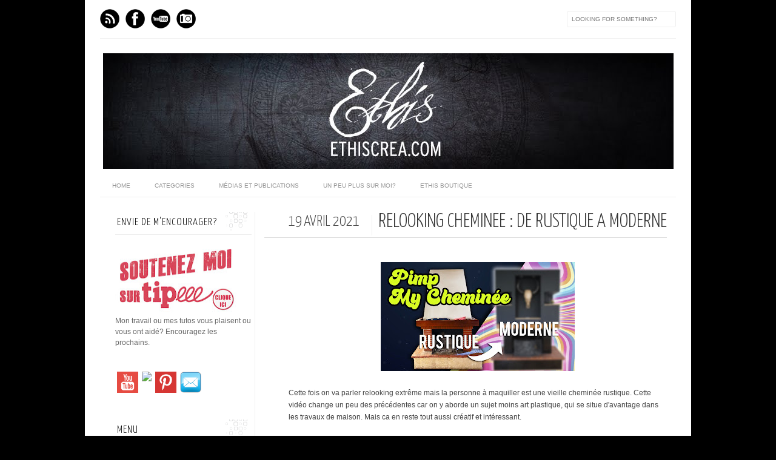

--- FILE ---
content_type: text/html; charset=UTF-8
request_url: http://www.ethiscrea.com/2021/04/relooking-cheminee-de-rustique-moderne.html
body_size: 21275
content:
<!DOCTYPE html>
<html dir='ltr' xmlns='http://www.w3.org/1999/xhtml' xmlns:b='http://www.google.com/2005/gml/b' xmlns:data='http://www.google.com/2005/gml/data' xmlns:expr='http://www.google.com/2005/gml/expr' xmlns:fb='http://www.facebook.com/2008/fbml'>
<head>
<link href='https://www.blogger.com/static/v1/widgets/2944754296-widget_css_bundle.css' rel='stylesheet' type='text/css'/>
<meta content='text/html; charset=UTF-8' http-equiv='Content-Type'/>
<meta content='blogger' name='generator'/>
<link href='http://www.ethiscrea.com/favicon.ico' rel='icon' type='image/x-icon'/>
<link href='http://www.ethiscrea.com/2021/04/relooking-cheminee-de-rustique-moderne.html' rel='canonical'/>
<link rel="alternate" type="application/atom+xml" title="Ethis Crea - Atom" href="http://www.ethiscrea.com/feeds/posts/default" />
<link rel="alternate" type="application/rss+xml" title="Ethis Crea - RSS" href="http://www.ethiscrea.com/feeds/posts/default?alt=rss" />
<link rel="service.post" type="application/atom+xml" title="Ethis Crea - Atom" href="https://www.blogger.com/feeds/8991317402514639105/posts/default" />

<link rel="alternate" type="application/atom+xml" title="Ethis Crea - Atom" href="http://www.ethiscrea.com/feeds/8863702243819198648/comments/default" />
<!--Can't find substitution for tag [blog.ieCssRetrofitLinks]-->
<link href='https://blogger.googleusercontent.com/img/b/R29vZ2xl/AVvXsEgpejiO7HauL2maip1Gur0VgCQKtld4oegHLGtbuR8I5U4jRZ8N9Jfp6X8qIdYYwo1Rqg7oCukcgKFiQOBlYTVO_mpZyxEITSLSXRAAAR9fQ9_mykJeRdgLhfyfBAAjTmYOn4_tU1t6kQZS/s320/Vignette+chemin%25C3%25A9e3.jpg' rel='image_src'/>
<meta content='http://www.ethiscrea.com/2021/04/relooking-cheminee-de-rustique-moderne.html' property='og:url'/>
<meta content='Relooking cheminée : de rustique à moderne' property='og:title'/>
<meta content='' property='og:description'/>
<meta content='https://blogger.googleusercontent.com/img/b/R29vZ2xl/AVvXsEgpejiO7HauL2maip1Gur0VgCQKtld4oegHLGtbuR8I5U4jRZ8N9Jfp6X8qIdYYwo1Rqg7oCukcgKFiQOBlYTVO_mpZyxEITSLSXRAAAR9fQ9_mykJeRdgLhfyfBAAjTmYOn4_tU1t6kQZS/w1200-h630-p-k-no-nu/Vignette+chemin%25C3%25A9e3.jpg' property='og:image'/>
<title>
Relooking cheminée : de rustique à moderne | Ethis Crea
</title>
<link href='http://fonts.googleapis.com/css?family=Oswald:300,400' rel='stylesheet' type='text/css'/>
<link href='http://fonts.googleapis.com/css?family=Yanone+Kaffeesatz:300' rel='stylesheet' type='text/css'/>
<style type='text/css'>@font-face{font-family:'Josefin Slab';font-style:normal;font-weight:300;font-display:swap;src:url(//fonts.gstatic.com/s/josefinslab/v29/lW-5wjwOK3Ps5GSJlNNkMalnqg6vBMjoPg.woff2)format('woff2');unicode-range:U+0000-00FF,U+0131,U+0152-0153,U+02BB-02BC,U+02C6,U+02DA,U+02DC,U+0304,U+0308,U+0329,U+2000-206F,U+20AC,U+2122,U+2191,U+2193,U+2212,U+2215,U+FEFF,U+FFFD;}@font-face{font-family:'Josefin Slab';font-style:normal;font-weight:400;font-display:swap;src:url(//fonts.gstatic.com/s/josefinslab/v29/lW-5wjwOK3Ps5GSJlNNkMalnqg6vBMjoPg.woff2)format('woff2');unicode-range:U+0000-00FF,U+0131,U+0152-0153,U+02BB-02BC,U+02C6,U+02DA,U+02DC,U+0304,U+0308,U+0329,U+2000-206F,U+20AC,U+2122,U+2191,U+2193,U+2212,U+2215,U+FEFF,U+FFFD;}</style>
<style id='page-skin-1' type='text/css'><!--
/*-----------------------------------------------
----------------------------------------------- */
/* Variable definitions
====================
<Variable name="bgcolor" description="Page Background Color"
type="color" default="#fff">
<Variable name="textcolor" description="Text Color"
type="color" default="#666">
<Variable name="linkcolor" description="Link Color"
type="color" default="#999">
<Variable name="linkhovercolor" description="Link Hover Color"
type="color" default="#333">
<Variable name="pagetitlecolor" description="Blog Title Color"
type="color" default="#000">
<Variable name="descriptioncolor" description="Blog Description Color"
type="color" default="#777">
<Variable name="titlecolor" description="Post Title Color"
type="color" default="#333">
<Variable name="bordercolor" description="Border Color"
type="color" default="#ccc">
<Variable name="sidebarcolor" description="Sidebar Title Color"
type="color" default="#777">
<Variable name="sidebartextcolor" description="Sidebar Text Color"
type="color" default="#666">
<Variable name="visitedlinkcolor" description="Visited Link Color"
type="color" default="#888">
<Variable name="pagelinkcolor" description="Page Link Color"
type="color" default="#333">
<Variable name="widgettitlefont" description="Widget Title Font"
type="font" default="normal normal 11px Arial, Georgia, Serif">
<Variable name="bodyfont" description="Text Font"
type="font" default="normal normal 11px Arial, Georgia, Serif">
<Variable name="headerfont" description="Sidebar Title Font"
type="font"
default="normal normal 11px 'Verdana',Trebuchet,Trebuchet MS,Arial,Sans-serif">
<Variable name="pagetitlefont" description="Blog Title Font"
type="font"
default="normal normal 60px Oswald, Georgia, Serif">
<Variable name="descriptionfont" description="Blog Description Font"
type="font"
default="normal normal 10px 'Arial', Verdana, Trebuchet, Trebuchet MS, Verdana, Sans-serif">
<Variable name="postfooterfont" description="Post Footer Font"
type="font"
default="normal normal 78% 'Trebuchet MS', Trebuchet, Arial, Verdana, Sans-serif">
<Variable name="pagenavifont" description="Page Navigation Font"
type="font"
default="normal normal 10px Verdana, Arial, Serif">
<Variable name="startSide" description="Side where text starts in blog language"
type="automatic" default="left">
<Variable name="endSide" description="Side where text ends in blog language"
type="automatic" default="right">
*/
/* =============================
Misc and Reset
============================= */
#navbar-iframe, .feed-links, .status-msg-wrap {
display:none;
}
#ArchiveList {
font: 300 15px Yanone Kaffeesatz;
}
.widget .Label {
font: 300 14px Yanone Kaffeesatz;
}
::selection {
background:#000000;
color:#fff
}
::-moz-selection {
background:#000000;
color:#fff
}
.follow-by-email-address {
margin-top:2px;
border-radius:3px;
box-shadow:none;
}
.flickr_badge_image {
float:left;
margin:0 5px 0 0;
}
.flickr_badge_image img {
height:70px;
width:70px;
}
.flickr_info {
margin:0 5px;
font:10px arial;
color:333;
}
body {
margin:0;
color:#333;
background:#000000;
text-align:center;
}
a:link {
color:#000000;
text-decoration:none;
}
a:visited {
color:#6fa8de;
text-decoration:none;
}
a:hover {
color:#0073de;
text-decoration:underline;
}
a img {
border-width:0;
}
/* =============================
Popular Posts Style
============================= */
.PopularPosts {
font-family: arial;
}
.PopularPosts .item-content {
border-bottom: 1px dotted #eee;
padding-bottom :10px;
}
.PopularPosts .item-snippet {
font: 11px Arial;
text-align: justify;
}
.PopularPosts .item-title {
font: 16px Yanone Kaffeesatz;
}
.PopularPosts .item-thumbnail img {
border: 1px solid #fbfbfb;
padding: 0;
}
/* =============================
LightBox
============================= */
#jquery-overlay {
position:absolute;
top:0;
left:0;
z-index:90;
width:100%;
height:500px;
}
#jquery-lightbox {
position:absolute;
top:0;
left:0;
width:100%;
z-index:100;
text-align:center;
line-height:0;
}
#jquery-lightbox a, #jquery-lightbox a:hover {
border:none;
}
#jquery-lightbox a img {
border:none;
}
#lightbox-container-image-box {
position:relative;
background-color:#fff;
width:250px;
height:250px;
margin:0 auto;
}
#lightbox-container-image {
padding:10px;
}
#lightbox-loading {
position:absolute;
top:40%;
left:0%;
height:25%;
width:100%;
text-align:center;
line-height:0;
}
#lightbox-nav{
position:absolute;
top:0;
left:0;
height:100%;
width:100%;
z-index:10;
}
#lightbox-container-image-box > #lightbox-nav {
left:0;
}
#lightbox-nav a {
outline:none;
}
#lightbox-nav-btnPrev, #lightbox-nav-btnNext {
width:49%;
height:100%;
zoom:1;
display:block;
}
#lightbox-nav-btnPrev {
left:0;
float:left;
}
#lightbox-nav-btnNext {
right:0;
float:right;
}
#lightbox-container-image-data-box {
font:10px Verdana,Helvetica,sans-serif;
background-color:#fff;
margin:0 auto;
line-height:1.4em;
overflow:auto;
width:100%;
padding:0 10px 0;
}
#lightbox-container-image-data {
padding:0 10px;
color:#666;
}
#lightbox-container-image-data #lightbox-image-details {
width:70%;
float:left;
text-align:left;
}
#lightbox-image-details-caption {
font-weight:bold;
}
#lightbox-image-details-currentNumber {
display:block;
clear:left;
padding-bottom:1.0em;
}
#lightbox-secNav-btnClose {
width:66px;
float:right;A
padding-bottom:0.7em;
}
/* =============================
Social Links
============================= */
#interwebz-wrapper {
display:inline-block;
width:950px;
border-bottom:1px solid #f2f2f2;
border-top:none;
padding:5px 0;
}
.interwebz {
list-style:none;
margin:0;
padding:10px 0;
width:auto;
overflow:hidden;
float:left;
}
.interwebz li {
float:left;
margin-right:10px;
border:none;
}
.interwebz li:last-child{margin:0}
/* Flickr */
.icon-flickr a, .icon-instagram a, .icon-facebook a, .icon-gplus a, .icon-lastfm a, .icon-feed a, .icon-skype a, .icon-twitter a, .icon-youtube a {
float:left;
background:url(http://2.bp.blogspot.com/-bjydbWjpSsU/UPSl4QxgOwI/AAAAAAAADr4/nkkAzMtaVYk/s000/social-media.png) no-repeat left bottom;
text-indent:-9999px;
width:32px;
height:32px;
-o-transition: all 0.3s;
-moz-transition: all 0.3s;
-webkit-transition: all 0.3s;
}
.icon-flickr a:hover, .icon-instagram a:hover, .icon-facebook a:hover, .icon-gplus a:hover, .icon-lastfm a:hover, .icon-feed a:hover, .icon-skype a:hover, .icon-twitter a:hover, .icon-youtube a:hover {
background:url(http://2.bp.blogspot.com/-bjydbWjpSsU/UPSl4QxgOwI/AAAAAAAADr4/nkkAzMtaVYk/s000/social-media.png) no-repeat left top;
-o-transition: all 0.3s;
-moz-transition: all 0.3s;
-webkit-transition: all 0.3s;
}
/* Instagram */
.icon-instagram, .icon-instagram a {
background-position:-32px bottom;
}
.icon-instagram:hover, .icon-instagram a:hover {
background-position:-32px top;
}
/* Facebook */
.icon-facebook, .icon-facebook a {
background-position:-64px bottom;
}
.icon-facebook:hover, .icon-facebook a:hover {
background-position:-64px top;
}
/* Google+ */
.icon-gplus, .icon-gplus a {
background-position:-96px bottom;
}
.icon-gplus:hover, .icon-gplus a:hover {
background-position:-96px top;
}
/* Last.fm */
.icon-lastfm, .icon-lastfm a {
background-position:-128px bottom;
}
.icon-lastfm:hover, .icon-lastfm a:hover {
background-position:-128px top;
}
/* RSS Feed */
.icon-feed, .icon-feed a {
background-position:-160px bottom;
}
.icon-feed:hover, .icon-feed a:hover {
background-position:-160px top;
}
/* Skype */
.icon-skype, .icon-skype a {
background-position:-192px bottom;
}
.icon-skype:hover, .icon-skype a:hover {
background-position:-192px top;
}
/* Twitter */
.icon-twitter, .icon-twitter a {
background-position:-224px bottom;
}
.icon-twitter:hover, .icon-twitter a:hover {
background-position:-224px top;
}
/* Youtube */
.icon-youtube, .icon-youtube a {
background-position:-256px bottom;
}
.icon-youtube:hover, .icon-youtube a:hover {
background-position:-256px top;
}
/* =============================
Search Box
============================= */
#srcnt {
float:right;
margin:0;
padding:13px 0;
width:auto;
overflow:hidden;
}
#search input[type="text"] {
border: 1px solid #eee;
border-radius:3px;
color: #777;
width: 180px;
padding: 7px;
font:normal 10px Verdana, Arial;
text-transform:uppercase;
-webkit-transition: all 0.5s ease 0s;
-moz-transition: all 0.5s ease 0s;
-o-transition: all 0.5s ease 0s;
transition: all 0.5s ease 0s;
}
#search input[type="text"]:focus {
width: 220px;
}
/* =============================
Header
============================= */
#header-wrapper{
width:950px;
margin:20px auto 0;
}
#header-inner {
background-position: center;
margin:0 auto;
width:950px;
}
#header {
margin:0;
text-align: center;
color:#000000;
width:950px;
}
#header h1 {
margin:5px 5px 0;
padding:15px 20px 0;
line-height:1.2em;
text-transform:uppercase;
letter-spacing:.2em;
font: 300 60px Josefin Slab;
}
#header a {
color:#000000;
text-decoration:none;
}
#header a:hover {
color:#000000;
}
#header .description {
margin:0 5px 0;
padding:0 20px 15px;
max-width:950px;
letter-spacing:.2em;
line-height: 1.4em;
font: normal normal 10px Josefin Slab;
color: #777777;
text-transform: uppercase;
}
#header-inner img {
margin:0 auto;
max-width:950px;
height:auto;
}
#header img {
margin:0 auto;
max-width:950px;
height:auto;
}
/* =============================
Navigation
============================= */
*{
margin:0;
padding:0;
outline:0;
}
.nav {
width:950px;
height:auto;
border-bottom:1px solid #eee;
margin:10px auto 5px;
display:inline-block;
}
.menu {
width:auto;
list-style:none;
font:normal normal 10px Verdana, Arial;
text-align:center;
margin:0 auto;
}
.menu a {
float:left;
color:#999;
text-decoration:none;
text-transform:uppercase;
width:auto;
line-height:36px;
padding:0 20px;
}
.menu a:hover,li.menuhover a{
color:#111;
}
.menu li {
position:relative;
float:left;
width:auto;
}
.menu li:last-child {
background:none;
}
.menu ul{
display:none;
position:absolute;
top:36px;
left:0;
background:#fbfbfb;
display:none;
list-style:none;
}
.menu ul li{
float:none;
border-top:1px solid #e3e3e3;
border-right:1px solid #e3e3e3;
border-left:1px solid #e3e3e3;
width:auto;
background:none;
}
.menu ul li:last-child {
border-bottom:1px solid #e3e3e3
}
.menu ul li a{
float:none;
display:block;
background:none;
line-height:36px;
min-width:137px;
width:auto;
text-align:left;
padding-left:10px;
color:#444;
}
.menu ul li a:hover{
background:#fdfdfd;
color:#777;
}
/* =============================
Wrapper
============================= */
#total-wrapper {
margin: 0 auto;
padding 0 10px;
background:#fff;
width:1000px;
}
#outer-wrapper{
width:960px;
margin:10px auto 0;
padding:5px 20px 0;
text-align:left;
font:normal normal 12px Arial, Tahoma, Helvetica, FreeSans, sans-serif;
}
#main-wrapper {
width:680px;
float:right;
word-wrap:break-word;
overflow:hidden;
}
#sidebar-wrapper{
width:240px;
float:left;
word-wrap:break-word;
overflow:hidden;
}
/* =============================
Heading
============================= */
h2{
margin:1.5em 0 15px;
font:normal normal 11px Arial, Tahoma, Helvetica, FreeSans, sans-serif;
line-height: 1.4em;
padding-bottom:10px;
text-transform:uppercase;
letter-spacing:.2em;
color:#000;
}
.sidebar h2 {
padding:9px 3px 10px;
margin:0 0 15px;
letter-spacing:1px;
border-bottom:1px solid #eee;
font:300 18px Yanone Kaffeesatz;
background:url(http://3.bp.blogspot.com/-XUA6G5SVTz4/UPSl4k2cTDI/AAAAAAAADsA/SJ-hQPHO8xw/s000/h2-date-header.png)right bottom no-repeat #fff;
}
#blog-date-header {
font:normal 8px Verdana, Arial;
color:#555;
letter-spacing:0;
}
#blog-date-header i {
text-transform:none;
}
h2.date-header {
border-bottom:1px solid #eee;
color:#777;
}
/* =============================
Posts
============================= */
.post {
margin:.5em 0 1.5em;
border-bottom:1px solid #eee;
padding-bottom:1.5em;
font-family:Arial,Sans-serif,Verdana;
color:#444;
}
.post h3 {
margin:.25em 0 0;
padding:0 0 4px;
font-size:140%;
line-height:1.4em;
color:#333;
font-family:oswald;
text-align:center;
}
.post h3 a, .post h3 a:visited, .post h3 strong {
display:block;
text-decoration:none;
color:#333;
font-weight:400;
}
.post h3 strong, .post h3 a:hover {
color:#000;
}
.post-body {
margin:0 0 1.75em;
line-height:170%;
font:12px arial;
}
.post-body blockquote {
line-height:1.3em;
}
.post-footer {
margin:.75em 0;
color:#777;
text-transform:uppercase;
letter-spacing:.1em;
font:normal normal 78% Arial, Tahoma, Helvetica, FreeSans, sans-serif;
line-height:1.4em;
}
.comment-link {
margin-startside:.6em;
}
.post img {
max-width:640px;
height:auto;
}
.post table. tr-caption-container {
padding-bottom:4px;
}
.tr-caption-container img {
border:none;
padding:0;
}
.post blockquote {
margin:1em 20px;
padding:2px 5px 2px 35px;
font-style:italic;
color:#777;
}
.post blockquote p {
margin:.75em 0;
}
.hentry {
margin-bottom:15px!important;
}
/* =============================
Comment
============================= */
.comments .comments-content {
font:normal 11px Arial;
text-align:left;
line-height:1.4em;
margin-bottom:16px;
}
.comments .comments-content .user {
font-style:normal;
font-weight:normal;
text-transform:uppercase;
color:#000;
}
.comments .comments-content .datetime {
margin-left:10px;
}
.comment-replies{
background:#fbfbfd;
box-shadow:inset 0 0 0 1px #f2f2f2;
border-radius:3px;
}
.comments .comment .comment-actions a {
background:#999;
color:#fff;
padding:2px 5px;
margin-right:10px;
font:10px sans-serif;
border-radius:3px;
-moz-border-radius:3px;
-webkit-border-radius:3px;
transition:.2s linear;
-moz-transition:.2s linear;
-webkit-transition:.2s linear;
}
.comments .comment .comment-actions a:hover {
background:#000;
text-decoration:none;
transition:.2s linear;
-moz-transition:.2s linear;
-webkit-transition:.2s linear;
}
.comments .avatar-image-container {
border-radius:3px;
}
.comments .thread-toggle a {
color:#a58;
}
.comments .thread-toggle a:hover {
padding-left:10px;
color:#a47;
text-decoration:none;
}
.comments .thread-toggle a:hover, .comments .thread-toggle a {
transition:.2s linear;
-moz-transition:.2s linear;
-webkit-transition:.2s linear;
}
#comments h4 {
margin:1em 0;
line-height:1.4em;
letter-spacing:.2em;
color:#777777;
text-transform:uppercase;
font:normal 11px Arial;
}
#comments-block {
margin:1em 0 1.5em;
line-height:1.6em;
}
#comments-block .comment-author {
margin:.5em 0;
}
#comments-block .comment-body {
margin:.25em 0 0;
}
#comments-block .comment-footer {
margin:-.25em 0 2em;
line-height: 1.4em;
text-transform:uppercase;
letter-spacing:.1em;
}
#comments-block .comment-body p {
margin:0 0 .75em;
}
.deleted-comment {
font-style:italic;
color:gray;
}
/* =============================
Post Navigation
============================= */
#blog-pager-newer-link, #blog-pager-newer-link a {
background:url(https://blogger.googleusercontent.com/img/b/R29vZ2xl/AVvXsEjKq5IPR3F7RbKp5EY52jsM7p7NzRjKgOHFHs_G_l-4vO3CH_prW7prm0gVRAcgtOlYffagWr1LuRKeVyqAwyBqIlg7fuI-LQFHLFwG6PNqNUwKHsyJVssaCiMlX9RyXpSECovCKEQCB30e/s100-Ic42/post-navi4.png) no-repeat left top;
float:left;
width:100px;
height:19px;
text-indent:-9999px;
}
#blog-pager-older-link, #blog-pager-older-link a {
background:url(https://blogger.googleusercontent.com/img/b/R29vZ2xl/AVvXsEjjN2ndc1VjLYS-Uad6vcoPL-iMGwytgr90W3ERnXtiv1KDmY7oKtAjD-ac6JgmN5dRcZXLV0ehVXihpZSf73iGMo5VOZv7Rh2TNfwEU4Ad4ZmavAedognH_ryWg2HOyCi-9oPPo1yapyQq/s100-Ic42/post-navi3.png) no-repeat right top;
float:right;
width:100px;
height:19px;
text-indent:-9999px;
}
#blog-pager {
text-align: center;
border-top:1px solid #eee;
margin: 10px 5px 0;
}
.home-link{}
/* =============================
Sidebar
============================= */
.sidebar {
color: #666666;
line-height: 1.5em;
margin:0 5px 0 10px;
}
.sidebar ul {
list-style:none;
padding:0;
margin:0;
}
.sidebar li {
line-height:1.5em;
}
.sidebar .widget {
margin:0 0 1.5em;
padding:0 0 1.5em;
}
.main .widget{
border-bottom:1px solid #ccc;
margin:0 0 1px;
padding:0 0 1.5em;
}
.main .Blog{
border-bottom-width:0;
}
/* =============================
Profile
============================= */
.profile-img {
float: left;
margin-top: 0;
margin-right: 5px;
margin-bottom: 5px;
margin-left: 0;
padding: 4px;
border: 1px solid #cccccc;
}
.profile-data {
margin:0;
text-transform:uppercase;
letter-spacing:.1em;
font: normal normal 78% Arial, Tahoma, Helvetica, FreeSans, sans-serif;
color: #777777;
font-weight: bold;
line-height: 1.6em;
}
.profile-datablock {
margin:.5em 0 .5em;
}
.profile-textblock {
margin: 0.5em 0;
line-height: 1.6em;
}
.profile-link {
font: normal normal 78% Arial, Tahoma, Helvetica, FreeSans, sans-serif;
text-transform: uppercase;
letter-spacing: .1em;
}
/* =============================
Twitter Widget
============================= */
#twitter_div ul {
list-style-type:none;
margin:0 10px 0 0;
padding:0;
}
#twitter_div ul li {
border:none;
background:url(http://4.bp.blogspot.com/-jAKEBlU0Gcw/UPSl5A-qTLI/AAAAAAAADsQ/YomXzRls9eY/s000/tweet-li.png) no-repeat left 5px;
padding:0 0 10px 25px;
font-family:arial;
font-size:11px;
color:#555;
}
#twitter_div ul li a {
color:#111;
font-style:italic;
}
/* =============================
Error Page
============================= */
#errorpage {
width:400px;
text-align:center;
margin:20px auto;
text-transform:uppercase;
}
#errorpage h1 {
font:300 60px Yanone Kaffeesatz;
}
#errorpage h3 {
font:300 20px Oswald;
color:#555;
}
#errorpage p {
font:9px Arial;
margin-top:5px;
border-top:1px dashed #ddd;
padding-top:10px;
color:#888;
}
#srcnt-errorpage {
margin:0;
padding:13px 0;
width:auto;
overflow:hidden;
}
#search-errorpage input[type="text"] {
border: 1px solid #ccc;
border-radius:3px;
color: #777;
width: 180px;
padding: 7px;
font:normal 10px Verdana, Arial;
text-transform:uppercase;
}
#search-errorpage input[type="text"]:focus {
border: 1px solid #777;
}
/* =============================
Posts Thumbnail and Description
============================= */
.snips-image{
width:310px;
height:185px;
position:relative;
line-height:1.6em;
margin:0;
overflow:hidden;
}
.snips-image img{
top:0;
left:0;
border:0;
position:absolute;
min-height:185px;
max-width:310px;
}
.snips-image a{
display:block;
position:relative;
overflow:hidden;
height:185px;
width:310px;
color:#555;
}
.snips-image a:hover{
text-decoration:none;
}
.summary{
padding:10px 0;
margin:0 50px;
font:10px Arial, sans-serif;
border-bottom:1px solid #eee;
border-top:1px solid #eee;
color:#666;
}
.snips-header{
margin:25px 50px 10px;
font:300 12px oswald;
text-decoration:underlined;
}
/* =============================
Middle and Footer
============================= */
#middle-wrapper {
width:950px;
margin:0 auto;
padding-top:20px;
border-top:1px solid #eee;
}
#middle-columns {
font:normal 11px arial;
width:950px;
margin:0 auto 20px;
text-align:left;
padding:0 0 20px;
}
#middle-columns h2 {
margin:1.5em 0 15px;
font:normal normal 11px Arial, Tahoma, Helvetica, FreeSans, sans-serif;
border-bottom:1px solid #eee;
line-height: 1.4em;
padding: 0 0 10px;
text-transform:uppercase;
letter-spacing:.2em;
color:#555;
}
.column1 {
width:300px;
float:left;
margin:3px 25px 3px 0;
text-align:left;
}
.column2 {
width:300px;
float:left;
margin:3px 0;
text-align:left;
}
.column3 {
width:300px;
float:left;
margin:3px 0 3px 25px;
text-align:left;
}
#col1, #col2, #col3 {
text-align:justify;
color:#555;
line-height:17.5px;
}
#col1 a, #col2 a, #col3 a {
color:##000000;
}
/* =============================
Footer Links and Credits
============================= */
#footer-links-wrap {
padding:20px 0 20px;
width:950px;
margin:5px auto 0;
border-top:1px solid #eee;
background:url(http://3.bp.blogspot.com/-GYiui8VfqN0/UPSl5RkOeFI/AAAAAAAADsY/gV2PN0hA5vA/s000/bottom-left.png) no-repeat left center ,url(http://2.bp.blogspot.com/-HESqcTpDOLU/UPSl5l9E2iI/AAAAAAAADsg/cFmxD2R6jyI/s000/bottom-right.png) no-repeat right center;
}
#footer-links a {
color:#333;
font-style:normal;
}
#footer-links {
color:#000;
width:950px;
margin:0 auto;
clear:both;
font:italic 11px arial;
text-align:center;
}
#credits {
line-height:20px;
}
/* START SIMPLE RESPONSIVE GALLERY XOMISSE */
.gallery {
padding: 0 5px;
float: left;
width: 24.99999%;
}
div.gallery img {
width: 100%;
height: auto;
}
div.gallery img:hover {
opacity: 0.8;
}
div.desc {
padding: 10px;
text-align: center;
}
* {
box-sizing: border-box;
}
@media only screen and (max-width: 700px){
.gallery {
width: 33.333%;
margin: 6px 0;
}
}
@media only screen and (max-width: 500px){
.gallery {
width: 100%;
}
}
.image-gallery:after {
content: "";
display: table;
clear: both;
}
/* END SIMPLE RESPONSIVE GALLERY XOMISSE */

--></style>
<script type='text/javascript'>
//<![CDATA[
var dropd={};function T$(i){return document.getElementById(i)}function T$$(e,p){return p.getElementsByTagName(e)}dropd.dropdown=function(){var p={fade:1,slide:1,active:0,timeout:200},init=function(n,o){for(s in o){p[s]=o[s]}p.n=n;this.build()};init.prototype.build=function(){this.h=[];this.c=[];this.z=1000;var s=T$$('ul',T$(p.id)),l=s.length,i=0;p.speed=p.speed?p.speed*.1:.5;for(i;i<l;i++){var h=s[i].parentNode;this.h[i]=h;this.c[i]=s[i];h.onmouseover=new Function(p.n+'.show('+i+',1)');h.onmouseout=new Function(p.n+'.show('+i+')')}};init.prototype.show=function(x,d){var c=this.c[x],h=this.h[x];clearInterval(c.t);clearInterval(c.i);c.style.overflow='hidden';if(d){if(p.active&&h.className.indexOf(p.active)==-1){h.className+=' '+p.active}if(p.fade||p.slide){c.style.display='block';if(!c.m){if(p.slide){c.style.visibility='hidden';c.m=c.offsetHeight;c.style.height='0';c.style.visibility=''}else{c.m=100;c.style.opacity=0;c.style.filter='alpha(opacity=0)'}c.v=0}if(p.slide){if(c.m==c.v){c.style.overflow='visible'}else{c.style.zIndex=this.z;this.z++;c.i=setInterval(function(){slide(c,c.m,1)},20)}}else{c.style.zIndex=this.z;this.z++;c.i=setInterval(function(){slide(c,c.m,1)},20)}}else{c.style.zIndex=this.z;c.style.display='block'}}else{c.t=setTimeout(function(){hide(c,p.fade||p.slide?1:0,h,p.active)},p.timeout)}};function hide(c,t,h,s){if(s){h.className=h.className.replace(s,'')}if(t){c.i=setInterval(function(){slide(c,0,-1)},20)}else{c.style.display='none'}}function slide(c,t,d){if(c.v==t){clearInterval(c.i);c.i=0;if(d==1){if(p.fade){c.style.filter='';c.style.opacity=1}c.style.overflow='visible'}}else{c.v=(t-Math.floor(Math.abs(t-c.v)*p.speed)*d);if(p.slide){c.style.height=c.v+'px'}if(p.fade){var o=c.v/c.m;c.style.opacity=o;c.style.filter='alpha(opacity='+(o*100)+')'}}}return{init:init}}();
//]]>
</script>
<script src='http://ajax.googleapis.com/ajax/libs/jquery/1.6.3/jquery.min.js' type='text/javascript'></script>
<script type='text/javascript'>
//<![CDATA[
(function(a){a.fn.lightBox=function(p){p=jQuery.extend({overlayBgColor:"#000",overlayOpacity:0.8,fixedNavigation:false,imageLoading:"https://blogger.googleusercontent.com/img/b/R29vZ2xl/AVvXsEhUXB64suzCr5SAAACElH8E2ycA5LdWP1m1tteGhXTWZyqfhQCrNlSt9jqZ95WevecCakGuKbK_2QAoW2ik5n7ohEn3ZR2yEA0yrvt2NxayJeIKFn8NJYvKm9ILH3YHPdG324USuvFzFp0/s0/preload.gif",imageBtnPrev:"https://blogger.googleusercontent.com/img/b/R29vZ2xl/AVvXsEgGWIVK-F0VIuEm6I8Zyj0TLonpmOzGxCHkD7uWA4G4g_FMdcVrCVvMNu0Qe-r15KNB2prD9lKRHi5XPo7GoMuwZ760GUC2S8r2XvOhyYbcBKGnrDID6zIpje9we3rg7R7_SOT5LYCRG9w/s0/lb-prev.gif",imageBtnNext:"https://blogger.googleusercontent.com/img/b/R29vZ2xl/AVvXsEhabtewgQN-xElzOdft2x6cF87Hq7jPX4FYBZnvU6PFgNvHwYVI6P8-AJSALm1qDZz0N-eJOWN6tOEU_vaDmN9poNeJTq6PCxgg1eHx3vznG-qYdI4B9DVMqqFS5-U4rQO_7_TXl5FQ6WI/s0/lb-next.gif",imageBtnClose:"https://blogger.googleusercontent.com/img/b/R29vZ2xl/AVvXsEiB2XzIhoqD8Z8RESJG6SjMcF6hACHynLaqxAtTRa-OTXt4PmlwWDOLkvxqo7LfOARQPAOLqSqnq5ej5NHdkhL7FYJxLksZSRZ-zdT6I0uYGFBVqHY3kQ7xvQirQN4mzQ2JodxGU52klGU/s0/lb-close.gif",imageBlank:"https://blogger.googleusercontent.com/img/b/R29vZ2xl/AVvXsEi6vvu_lbrrwHaUWJxA1KMnP0SetNwmVCFr11iBMcrAJTryi4zXq-ZKXDvHFDMM3hgQHnSTEIr7ZGMwqWUfyt0YDrm-qHWO_nuSWP5jOboa-Vwj1ijSQHyZs7FooB2Hhl4nZvJ5AHkMcbo/s0/lb-blank.gif",containerBorderSize:10,containerResizeSpeed:400,txtImage:"Image",txtOf:"of",keyToClose:"c",keyToPrev:"p",keyToNext:"n",imageArray:[],activeImage:0},p);var i=this;function r(){o(this,i);return false}function o(v,u){a("embed, object, select").css({visibility:"hidden"});c();p.imageArray.length=0;p.activeImage=0;if(u.length==1){p.imageArray.push(new Array(v.getAttribute("href"),v.getAttribute("title")))}else{for(var t=0;t<u.length;t++){p.imageArray.push(new Array(u[t].getAttribute("href"),u[t].getAttribute("title")))}}while(p.imageArray[p.activeImage][0]!=v.getAttribute("href")){p.activeImage++}l()}function c(){a("body").append('<div id="jquery-overlay"></div><div id="jquery-lightbox"><div id="lightbox-container-image-box"><div id="lightbox-container-image"><img id="lightbox-image"><div style="" id="lightbox-nav"><a href="#" id="lightbox-nav-btnPrev"></a><a href="#" id="lightbox-nav-btnNext"></a></div><div id="lightbox-loading"><a href="#" id="lightbox-loading-link"><img src="'+p.imageLoading+'"></a></div></div></div><div id="lightbox-container-image-data-box"><div id="lightbox-container-image-data"><div id="lightbox-image-details"><span id="lightbox-image-details-caption"></span><span id="lightbox-image-details-currentNumber"></span></div><div id="lightbox-secNav"><a href="#" id="lightbox-secNav-btnClose"><img src="'+p.imageBtnClose+'"></a></div></div></div></div>');var t=f();a("#jquery-overlay").css({backgroundColor:p.overlayBgColor,opacity:p.overlayOpacity,width:t[0],height:t[1]}).fadeIn();var u=h();a("#jquery-lightbox").css({top:u[1]+(t[3]/10),left:u[0]}).show();a("#jquery-overlay,#jquery-lightbox").click(function(){b()});a("#lightbox-loading-link,#lightbox-secNav-btnClose").click(function(){b();return false});a(window).resize(function(){var v=f();a("#jquery-overlay").css({width:v[0],height:v[1]});var w=h();a("#jquery-lightbox").css({top:w[1]+(v[3]/10),left:w[0]})})}function l(){a("#lightbox-loading").show();if(p.fixedNavigation){a("#lightbox-image,#lightbox-container-image-data-box,#lightbox-image-details-currentNumber").hide()}else{a("#lightbox-image,#lightbox-nav,#lightbox-nav-btnPrev,#lightbox-nav-btnNext,#lightbox-container-image-data-box,#lightbox-image-details-currentNumber").hide()}var t=new Image();t.onload=function(){a("#lightbox-image").attr("src",p.imageArray[p.activeImage][0]);j(t.width,t.height);t.onload=function(){}};t.src=p.imageArray[p.activeImage][0]}function j(w,z){var t=a("#lightbox-container-image-box").width();var y=a("#lightbox-container-image-box").height();var x=(w+(p.containerBorderSize*2));var v=(z+(p.containerBorderSize*2));var u=t-x;var A=y-v;a("#lightbox-container-image-box").animate({width:x,height:v},p.containerResizeSpeed,function(){g()});if((u==0)&&(A==0)){if(a.browser.msie){n(250)}else{n(100)}}a("#lightbox-container-image-data-box").css({width:w});a("#lightbox-nav-btnPrev,#lightbox-nav-btnNext").css({height:z+(p.containerBorderSize*2)})}function g(){a("#lightbox-loading").hide();a("#lightbox-image").fadeIn(function(){k();s()});q()}function k(){a("#lightbox-container-image-data-box").slideDown("fast");a("#lightbox-image-details-caption").hide();if(p.imageArray[p.activeImage][1]){a("#lightbox-image-details-caption").html(p.imageArray[p.activeImage][1]).show()}if(p.imageArray.length>1){a("#lightbox-image-details-currentNumber").html(p.txtImage+" "+(p.activeImage+1)+" "+p.txtOf+" "+p.imageArray.length).show()}}function s(){a("#lightbox-nav").show();a("#lightbox-nav-btnPrev,#lightbox-nav-btnNext").css({background:"transparent url("+p.imageBlank+") no-repeat"});if(p.activeImage!=0){if(p.fixedNavigation){a("#lightbox-nav-btnPrev").css({background:"url("+p.imageBtnPrev+") left 15% no-repeat"}).unbind().bind("click",function(){p.activeImage=p.activeImage-1;l();return false})}else{a("#lightbox-nav-btnPrev").unbind().hover(function(){a(this).css({background:"url("+p.imageBtnPrev+") left 15% no-repeat"})},function(){a(this).css({background:"transparent url("+p.imageBlank+") no-repeat"})}).show().bind("click",function(){p.activeImage=p.activeImage-1;l();return false})}}if(p.activeImage!=(p.imageArray.length-1)){if(p.fixedNavigation){a("#lightbox-nav-btnNext").css({background:"url("+p.imageBtnNext+") right 15% no-repeat"}).unbind().bind("click",function(){p.activeImage=p.activeImage+1;l();return false})}else{a("#lightbox-nav-btnNext").unbind().hover(function(){a(this).css({background:"url("+p.imageBtnNext+") right 15% no-repeat"})},function(){a(this).css({background:"transparent url("+p.imageBlank+") no-repeat"})}).show().bind("click",function(){p.activeImage=p.activeImage+1;l();return false})}}m()}function m(){a(document).keydown(function(t){d(t)})}function e(){a(document).unbind()}function d(t){if(t==null){keycode=event.keyCode;escapeKey=27}else{keycode=t.keyCode;escapeKey=t.DOM_VK_ESCAPE}key=String.fromCharCode(keycode).toLowerCase();if((key==p.keyToClose)||(key=="x")||(keycode==escapeKey)){b()}if((key==p.keyToPrev)||(keycode==37)){if(p.activeImage!=0){p.activeImage=p.activeImage-1;l();e()}}if((key==p.keyToNext)||(keycode==39)){if(p.activeImage!=(p.imageArray.length-1)){p.activeImage=p.activeImage+1;l();e()}}}function q(){if((p.imageArray.length-1)>p.activeImage){objNext=new Image();objNext.src=p.imageArray[p.activeImage+1][0]}if(p.activeImage>0){objPrev=new Image();objPrev.src=p.imageArray[p.activeImage-1][0]}}function b(){a("#jquery-lightbox").remove();a("#jquery-overlay").fadeOut(function(){a("#jquery-overlay").remove()});a("embed, object, select").css({visibility:"visible"})}function f(){var v,t;if(window.innerHeight&&window.scrollMaxY){v=window.innerWidth+window.scrollMaxX;t=window.innerHeight+window.scrollMaxY}else{if(document.body.scrollHeight>document.body.offsetHeight){v=document.body.scrollWidth;t=document.body.scrollHeight}else{v=document.body.offsetWidth;t=document.body.offsetHeight}}var u,w;if(self.innerHeight){if(document.documentElement.clientWidth){u=document.documentElement.clientWidth}else{u=self.innerWidth}w=self.innerHeight}else{if(document.documentElement&&document.documentElement.clientHeight){u=document.documentElement.clientWidth;w=document.documentElement.clientHeight}else{if(document.body){u=document.body.clientWidth;w=document.body.clientHeight}}}if(t<w){pageHeight=w}else{pageHeight=t}if(v<u){pageWidth=v}else{pageWidth=u}arrayPageSize=new Array(pageWidth,pageHeight,u,w);return arrayPageSize}function h(){var u,t;if(self.pageYOffset){t=self.pageYOffset;u=self.pageXOffset}else{if(document.documentElement&&document.documentElement.scrollTop){t=document.documentElement.scrollTop;u=document.documentElement.scrollLeft}else{if(document.body){t=document.body.scrollTop;u=document.body.scrollLeft}}}arrayPageScroll=new Array(u,t);return arrayPageScroll}function n(v){var u=new Date();t=null;do{var t=new Date()}while(t-u<v)}return this.unbind("click").click(r)}})(jQuery);
$(document).ready(function(){
$('a[href$=jpg]:has(img)').lightBox();
$('a[href$=jpeg]:has(img)').lightBox();
$('a[href$=png]:has(img)').lightBox();
$('a[href$=gif]:has(img)').lightBox();
$('a[href$=bmp]:has(img)').lightBox();
});
//]]>
</script>
<script type='text/javascript'>
$(function() {$('.snips-image').hover(function(){$(this).find('img').animate({top:'220px'},{queue:false,duration:200});}, function(){$(this).find('img').animate({top:'0px'},{queue:false,duration:200});});})
</script>
<script>
$(document).ready(function(){$('#back-top a').click(function () {
$('body,html').animate({scrollTop: 0}, 800);return false;});});
</script>
<style>
#outer-wrapper {
  width:960px
}
#main-wrapper {
  width:680px;
  margin:0 0 0 0;
  border-left:1px solid #eee;
  padding-left:15px;
}
#post-header-top {
  border-bottom:1px solid #ddd;
  margin-bottom:20px;
  padding-left:40px;
}
.date-post-top-wrapper {
  float:left;
  margin-right:10px;
}
.date-container {
  width:auto;
  height:auto;
  text-align:center;
  border-right:1px solid #eee;
  padding:0 20px 10px 0;
  margin-top:5px;
  text-transform:uppercase;
}
.post-date-day-name {
  font:300 25px Yanone Kaffeesatz;
}
.post-date-day-month-year {
  font:italic 10px arial;
display:none;
}
.post h3 {
  margin:0 0 5px;
  font:300 33px Yanone Kaffeesatz;
  text-transform:uppercase;
}
.post-footer {
  padding:5px 10px;
  margin:0 0 5px;
  background:#fbfbfb;
  border:1px solid #f2f2f2;
  margin-left:40px;
}
.post {
  margin:0 0 1.5em;
  line-height:1.6em;
}
.post-body {
  margin:0 0 1.75em;
  font:12px arial;
  line-height:170%;
  margin-left:40px;
}
.post img {
  max-width:640px;
  height:auto;
}
.comments {
  margin-left:40px;
}
#blog-pager {
  margin-left:40px;
}
#related-posts {
  float:center;
  text-transform:none;
  height:100%;
  min-height:100%;
  padding-top:5px;
  margin-left:40px;
}
#related-posts h2 {
  color:#555;
  padding:5px;
  margin:0 0 10px;
  text-align:center;
  background:#fbfbfb;
  border-top:1px solid #eee;
  font:300 17px Yanone Kaffeesatz;
}
#related-posts a {
  color:#000;
  overflow:hidden;
  display:block;
  width:80px;
  height:155px;
}
#related-posts a:hover {
  background:#fbfbfb;
  color:#000;
  overflow:hidden;
}
#related-posts a img {
  transition:.3s linear;
  -moz-transition:all .3s;
  -webkit-transition:.3s linear;
  box-shadow:none;
  padding:4px;
  padding-top:7px;
}
#related-posts a img:hover {
  transition:.3s linear;
  -moz-transition:all .3s;
  -webkit-transition:.3s linear;
  margin-bottom:5px;
}
#rptxt{
  padding-top:5px;
  width:68px;
  height:65px;
  margin:5px;
  border-top:1px solid #ccc;
  font:300 13px Yanone Kaffeesatz;
  font-style:italic;
}
</style>
<script type='text/javascript'>
//<![CDATA[
var defaultnoimage='http://2.bp.blogspot.com/-GPD1wbHBACM/UPSl6ZdDQBI/AAAAAAAADsw/MgGgEEMVkwI/s000/noimage.jpg';
var maxresults=7;
var splittercolor='#fff';
var relatedpoststitle='related posts';
//]]></script>
<script type='text/javascript'>
//<![CDATA[
var relatedTitles=new Array();var relatedTitlesNum=0;var relatedUrls=new Array();var thumburl=new Array();function related_results_labels_thumbs(json){for(var i=0;i<json.feed.entry.length;i++){var entry=json.feed.entry[i];relatedTitles[relatedTitlesNum]=entry.title.$t;try{thumburl[relatedTitlesNum]=entry.media$thumbnail.url}catch(error){s=entry.content.$t;a=s.indexOf("<img");b=s.indexOf("src=\"",a);c=s.indexOf("\"",b+5);d=s.substr(b+5,c-b-5);if((a!=-1)&&(b!=-1)&&(c!=-1)&&(d!="")){thumburl[relatedTitlesNum]=d}else{if(typeof(defaultnoimage)!=='undefined'){thumburl[relatedTitlesNum]=defaultnoimage}else{thumburl[relatedTitlesNum]="https://blogger.googleusercontent.com/img/b/R29vZ2xl/AVvXsEgNQEmEsb367muF0QKIOjpt41_5vGvtT-1LtcuIk5HFLs103VXYPaBO3u4InCytg6KrKVgytsk-QUqNZk-dlxg8u7Nvm7F-oYPgOHYF4wUdr90drdf-cYUb7Z-4c5HOG1SXr4D39YxNGVg/s400/noimage.png"}}}if(relatedTitles[relatedTitlesNum].length>35){relatedTitles[relatedTitlesNum]=relatedTitles[relatedTitlesNum].substring(0,35)+"..."}for(var k=0;k<entry.link.length;k++){if(entry.link[k].rel=='alternate'){relatedUrls[relatedTitlesNum]=entry.link[k].href;relatedTitlesNum++}}}}function removeRelatedDuplicates_thumbs(){var tmp=new Array(0);var tmp2=new Array(0);var tmp3=new Array(0);for(var i=0;i<relatedUrls.length;i++){if(!contains_thumbs(tmp,relatedUrls[i])){tmp.length+=1;tmp[tmp.length-1]=relatedUrls[i];tmp2.length+=1;tmp3.length+=1;tmp2[tmp2.length-1]=relatedTitles[i];tmp3[tmp3.length-1]=thumburl[i]}}relatedTitles=tmp2;relatedUrls=tmp;thumburl=tmp3}function contains_thumbs(a,e){for(var j=0;j<a.length;j++){if(a[j]==e){return true}}return false}function printRelatedLabels_thumbs(current){var splitbarcolor;if(typeof(splittercolor)!=='undefined'){splitbarcolor=splittercolor}else{splitbarcolor="#d4eaf2"}for(var i=0;i<relatedUrls.length;i++){if((relatedUrls[i]==current)||(!relatedTitles[i])){relatedUrls.splice(i,1);relatedTitles.splice(i,1);thumburl.splice(i,1);i--}}var r=Math.floor((relatedTitles.length-1)*Math.random());var i=0;if(relatedTitles.length>0){document.write('<h2>'+relatedpoststitle+'</h2>')}document.write('<div style="clear: both;"/>');while(i<relatedTitles.length&&i<20&&i<maxresults){document.write('<a style="text-decoration:none;padding:0 5px 5px;float:left;');if(i!=0)document.write('border-left:solid 0.5px '+splitbarcolor+';"');else document.write('"');document.write(' href="'+relatedUrls[r]+'"><img style="width:72px;height:72px;border:0px;" src="'+thumburl[r]+'"/><br/><div id="rptxt">'+relatedTitles[r]+'</div></a>');i++;if(r<relatedTitles.length-1){r++}else{r=0}}document.write('</div>');relatedUrls.splice(0,relatedUrls.length);thumburl.splice(0,thumburl.length);relatedTitles.splice(0,relatedTitles.length)}
//]]>
</script>
<link href='https://www.blogger.com/dyn-css/authorization.css?targetBlogID=8991317402514639105&amp;zx=4b411fd4-7c5e-4300-be85-0217effd21f0' media='none' onload='if(media!=&#39;all&#39;)media=&#39;all&#39;' rel='stylesheet'/><noscript><link href='https://www.blogger.com/dyn-css/authorization.css?targetBlogID=8991317402514639105&amp;zx=4b411fd4-7c5e-4300-be85-0217effd21f0' rel='stylesheet'/></noscript>
<meta name='google-adsense-platform-account' content='ca-host-pub-1556223355139109'/>
<meta name='google-adsense-platform-domain' content='blogspot.com'/>

<script async src="https://pagead2.googlesyndication.com/pagead/js/adsbygoogle.js?client=ca-pub-7039064210489900&host=ca-host-pub-1556223355139109" crossorigin="anonymous"></script>

<!-- data-ad-client=ca-pub-7039064210489900 -->

</head>
<body>
<div id='total-wrapper'>
<div id='interwebz-wrapper'>
<!-- Start - Social Links -->
<ul class='interwebz'>
<li class='icon-feed'>
<a href='http://www.ethiscrea.com/feeds/posts/default'>Feed</a>
</li>
<li class='icon-facebook'>
<a href='https://www.facebook.com/pages/Ethis-Cr%C3%A9a/130799483682850?'>Facebook</a>
</li>
<li class='icon-youtube'>
<a href='https://www.youtube.com/channel/UC5Zz4lveC21BHAsSZ06m1kw'>Youtube</a>
</li>
<li class='icon-instagram'>
<a href='https://www.instagram.com/ethis/'>Instagram</a>
</li>
</ul>
<!-- End - Social Links -->
<div id='srcnt'>
<form action='http://www.ethiscrea.com/search/' id='search' method='get'>
<input name='q' placeholder='looking for something?' size='40' type='text'/>
</form>
</div>
</div>
<div id='header-wrapper'>
<div class='header section' id='header'><div class='widget Header' data-version='1' id='Header1'>
<div id='header-inner'>
<a href='http://www.ethiscrea.com/' style='display: block'>
<img alt='Ethis Crea' height='191px; ' id='Header1_headerimg' src='https://blogger.googleusercontent.com/img/b/R29vZ2xl/AVvXsEie0LljNuUOnYLM7LEUiB6K2dzl0ch1LQMz48GfyI8yBN8GHvE__D2i5HIT5ofBj-jQy3D7NZBe3f7U6qVSATEeQMHE7wajmTRHj-cOfhfoWEEQ1TEI5J3dlR4m2ODEC9T0860x09BJv6-1/s1600-r/bandeau+site+ethis.jpg' style='display: block' width='941px; '/>
</a>
</div>
</div></div>
</div>
<!-- Start - Navigation Menu -->
<div class='nav'>
<ul class='menu' id='menu'>
<li><a href='http://www.ethiscrea.com/'>home</a></li>
<li><a class='drop-ctg' href='#'>categories</a>
<ul>
<li><a href='http://www.ethiscrea.com/search/label/Masques-sculptures-moulage?'>Masques</a></li>
<li><a href='http://www.ethiscrea.com/search/label/Accessoires?'>Accessoires</a></li>
<li><a href='http://www.ethiscrea.com/search/label/Costumes?'>Costumes</a></li>
<li><a href='http://www.ethiscrea.com/search/label/décors?'>décors</a></li>
<li><a href='http://www.ethiscrea.com/search/label/Photographie?'>Photographie</a></li>
<li><a href='http://www.ethiscrea.com/search/label/Steampunk?'>Steampunk</a></li>
<li><a href='http://www.ethiscrea.com/search/label/Tuto?'>Tutos</a></li>
<li><a href='http://www.ethiscrea.com/search/label/divers?'>Divers</a></li>
</ul>
</li>
<li><a href='http://www.ethiscrea.com/p/publications.html'>Médias et publications</a></li>
<li><a href='http://www.ethiscrea.com/p/un-peu-plus-sur-moi.html'>Un peu plus sur moi?</a></li>
<li><a href='http://www.ethiscrea.com/p/ethis-boutique.html'>Ethis Boutique</a></li>
<li><a href='http://www.ethiscrea.com/404'></a></li>
</ul>
</div>
<!-- End - Navigation Menu -->
<script type='text/javascript'>
var dropdown=new dropd.dropdown.init("dropdown", {id:'menu', active:'menuhover'});
</script>
<div id='outer-wrapper'><div id='wrap2'>
<!-- skip links for text browsers -->
<span id='skiplinks' style='display:none;'>
<a href='#main'>skip to main </a> |
      <a href='#sidebar'>skip to sidebar</a>
</span>
<!-- Start - Error 404 Page -->
<!-- End - Error 404 Page -->
<div id='content-wrapper'>
<div id='main-wrapper'>
<div class='main section' id='main'><div class='widget Blog' data-version='1' id='Blog1'>
<div class='blog-posts hfeed'>
<!--Can't find substitution for tag [defaultAdStart]-->
<div class='date-outer'>
<div class='date-posts'>
<div class='post-outer'>
<div class='post hentry'>
<div id='post-header-top'>
<script type='text/javascript'>
var timestamp="19 avril 2021";
if(timestamp!="") {
var timesplit=timestamp.split(",");
var date_dayname=timesplit[0];
var date_daymonyear=timesplit[1]};
</script>
<div class='date-post-top-wrapper'>
<div class='date-container'>
<span class='post-date-day-name'>
<script type='text/javascript'>document.write(date_dayname);</script>
</span>
<br/>
<span class='post-date-day-month-year'>
<script type='text/javascript'>document.write(date_daymonyear);</script>
</span>
</div>
</div>
<a name='8863702243819198648'></a>
<h3 class='post-title entry-title'>
Relooking cheminée : de rustique à moderne
</h3>
<div class='clear'></div>
</div>
<div class='post-header'>
<div class='post-header-line-1'></div>
</div>
<div class='post-body entry-content' id='post-body-8863702243819198648'>
<p>&nbsp;</p><div class="separator" style="clear: both; text-align: center;"><a href="https://blogger.googleusercontent.com/img/b/R29vZ2xl/AVvXsEgpejiO7HauL2maip1Gur0VgCQKtld4oegHLGtbuR8I5U4jRZ8N9Jfp6X8qIdYYwo1Rqg7oCukcgKFiQOBlYTVO_mpZyxEITSLSXRAAAR9fQ9_mykJeRdgLhfyfBAAjTmYOn4_tU1t6kQZS/s1920/Vignette+chemin%25C3%25A9e3.jpg" style="margin-left: 1em; margin-right: 1em;"><img border="0" data-original-height="1080" data-original-width="1920" src="https://blogger.googleusercontent.com/img/b/R29vZ2xl/AVvXsEgpejiO7HauL2maip1Gur0VgCQKtld4oegHLGtbuR8I5U4jRZ8N9Jfp6X8qIdYYwo1Rqg7oCukcgKFiQOBlYTVO_mpZyxEITSLSXRAAAR9fQ9_mykJeRdgLhfyfBAAjTmYOn4_tU1t6kQZS/s320/Vignette+chemin%25C3%25A9e3.jpg" width="320" /></a></div><br />Cette fois on va parler relooking extrême mais la personne à maquiller est une vieille cheminée rustique. Cette vidéo change un peu des précédentes car on y aborde un sujet moins art plastique, qui se situe d'avantage dans les travaux de maison. Mais ca en reste tout aussi créatif et intéressant.&nbsp;<br /><br />L'idée était de rajeunir et moderniser une pièce de vie qui est à la fois un salon et une salle à manger. La maison a 40 ans et n'a jamais eu de rafraichissement. Cette cheminée rustique en plein milieu ne pouvait pas s'intégrer dans une déco moderne sans ressembler à une verrue du passé.&nbsp;<br /><br />Je me suis donc mis en&nbsp; tête de la customiser et en faire un objet déco atypique qui soit à la fois fonctionnel en tant que cheminée mais également en tant que meuble à étagères et même en tant que lumière d'ambiance.&nbsp;<br /><br /><p></p><p>Pour suivre tout le processus et les étapes c'est dans cette vidéo.&nbsp;<br />Au passage je vous encourage a liker et vous abonner pour encourager la chaine ;)&nbsp;</p><br /><div style="text-align: center;"><iframe allow="accelerometer; autoplay; clipboard-write; encrypted-media; gyroscope; picture-in-picture" allowfullscreen="" frameborder="0" height="360" src="https://www.youtube.com/embed/-rEQGKo9eyY" title="YouTube video player" width="640"></iframe></div><div style="text-align: center;"><br /></div><div style="text-align: center;"><br /></div><div style="text-align: center;"><br /></div><div><span class="style-scope yt-formatted-string" dir="auto" style="background-attachment: initial; background-clip: initial; background-image: initial; background-origin: initial; background-position: initial; background-repeat: initial; background-size: initial; border: 0px; margin: 0px; padding: 0px; text-align: start;">LES LIENS:<span face="Roboto, Arial, sans-serif" style="color: #030303;"><span style="background-color: #f9f9f9; font-size: 14px; white-space: pre-wrap;">
Spots LED encastrables : </span></span></span><a class="yt-simple-endpoint style-scope yt-formatted-string" dir="auto" href="https://www.youtube.com/redirect?event=video_description&amp;redir_token=[base64]&amp;q=https%3A%2F%2Famzn.to%2F3sA22sK" rel="nofollow" spellcheck="false" style="background-color: #f9f9f9; cursor: pointer; display: var(--yt-endpoint-display, inline-block); font-family: Roboto, Arial, sans-serif; font-size: 14px; text-align: start; text-decoration: var(--yt-endpoint-text-regular-decoration, none); white-space: pre-wrap;" target="_blank">https://amzn.to/3sA22sK</a><span class="style-scope yt-formatted-string" dir="auto" face="Roboto, Arial, sans-serif" style="background: rgb(249, 249, 249); border: 0px; color: #030303; font-size: 14px; margin: 0px; padding: 0px; text-align: start; white-space: pre-wrap;">&#8203;</span><span class="style-scope yt-formatted-string" dir="auto" face="Roboto, Arial, sans-serif" style="background: rgb(249, 249, 249); border: 0px; color: #030303; font-size: 14px; margin: 0px; padding: 0px; text-align: start; white-space: pre-wrap;">
Masque P3 protection pour poussières de plâtre et peinture : </span><a class="yt-simple-endpoint style-scope yt-formatted-string" dir="auto" href="https://www.youtube.com/redirect?event=video_description&amp;redir_token=[base64]&amp;q=https%3A%2F%2Famzn.to%2F3rySkpn" rel="nofollow" spellcheck="false" style="background-color: #f9f9f9; cursor: pointer; display: var(--yt-endpoint-display, inline-block); font-family: Roboto, Arial, sans-serif; font-size: 14px; text-align: start; text-decoration: var(--yt-endpoint-text-regular-decoration, none); white-space: pre-wrap;" target="_blank">https://amzn.to/3rySkpn</a><span class="style-scope yt-formatted-string" dir="auto" face="Roboto, Arial, sans-serif" style="background: rgb(249, 249, 249); border: 0px; color: #030303; font-size: 14px; margin: 0px; padding: 0px; text-align: start; white-space: pre-wrap;">&#8203;</span><span class="style-scope yt-formatted-string" dir="auto" face="Roboto, Arial, sans-serif" style="background: rgb(249, 249, 249); border: 0px; color: #030303; font-size: 14px; margin: 0px; padding: 0px; text-align: start; white-space: pre-wrap;">
Cire fer fonte pour métal : </span><a class="yt-simple-endpoint style-scope yt-formatted-string" dir="auto" href="https://www.youtube.com/redirect?event=video_description&amp;redir_token=[base64]&amp;q=https%3A%2F%2Famzn.to%2F3rMmVjr" rel="nofollow" spellcheck="false" style="background-color: #f9f9f9; cursor: pointer; display: var(--yt-endpoint-display, inline-block); font-family: Roboto, Arial, sans-serif; font-size: 14px; text-align: start; text-decoration: var(--yt-endpoint-text-decoration, none); white-space: pre-wrap;" target="_blank">https://amzn.to/3rMmVjr</a><span class="style-scope yt-formatted-string" dir="auto" face="Roboto, Arial, sans-serif" style="background: rgb(249, 249, 249); border: 0px; color: #030303; font-size: 14px; margin: 0px; padding: 0px; text-align: start; white-space: pre-wrap;">&#8203;</span><span class="style-scope yt-formatted-string" dir="auto" face="Roboto, Arial, sans-serif" style="background: rgb(249, 249, 249); border: 0px; color: #030303; font-size: 14px; margin: 0px; padding: 0px; text-align: start; white-space: pre-wrap;">
Connecteurs à levier Wago : </span><a class="yt-simple-endpoint style-scope yt-formatted-string" dir="auto" href="https://www.youtube.com/redirect?event=video_description&amp;redir_token=[base64]&amp;q=https%3A%2F%2Famzn.to%2F3rDkTlt" rel="nofollow" spellcheck="false" style="background-color: #f9f9f9; cursor: pointer; display: var(--yt-endpoint-display, inline-block); font-family: Roboto, Arial, sans-serif; font-size: 14px; text-align: start; text-decoration: var(--yt-endpoint-text-regular-decoration, none); white-space: pre-wrap;" target="_blank">https://amzn.to/3rDkTlt</a><span class="style-scope yt-formatted-string" dir="auto" face="Roboto, Arial, sans-serif" style="background: rgb(249, 249, 249); border: 0px; color: #030303; font-size: 14px; margin: 0px; padding: 0px; text-align: start; white-space: pre-wrap;">&#8203;</span><span class="style-scope yt-formatted-string" dir="auto" face="Roboto, Arial, sans-serif" style="background: rgb(249, 249, 249); border: 0px; color: #030303; font-size: 14px; margin: 0px; padding: 0px; text-align: start; white-space: pre-wrap;">
La perceuse visseuse de qualité que j'utilise : </span><a class="yt-simple-endpoint style-scope yt-formatted-string" dir="auto" href="https://www.youtube.com/redirect?event=video_description&amp;redir_token=[base64]&amp;q=https%3A%2F%2Famzn.to%2F3u7Iigu" rel="nofollow" spellcheck="false" style="background-color: #f9f9f9; cursor: pointer; display: var(--yt-endpoint-display, inline-block); font-family: Roboto, Arial, sans-serif; font-size: 14px; text-align: start; text-decoration: var(--yt-endpoint-text-regular-decoration, none); white-space: pre-wrap;" target="_blank">https://amzn.to/3u7Iigu</a><span class="style-scope yt-formatted-string" dir="auto" face="Roboto, Arial, sans-serif" style="background: rgb(249, 249, 249); border: 0px; color: #030303; font-size: 14px; margin: 0px; padding: 0px; text-align: start; white-space: pre-wrap;">&#8203;</span><span class="style-scope yt-formatted-string" dir="auto" face="Roboto, Arial, sans-serif" style="background: rgb(249, 249, 249); border: 0px; color: #030303; font-size: 14px; margin: 0px; padding: 0px; text-align: start; white-space: pre-wrap;">
Pour le métal demandez Remi chez Quaglia Métal</span></div>





<div style='clear: both;'></div>
</div>
<div class='post-footer'>
<div class='post-footer-line post-footer-line-1'><span class='post-author vcard'>
</span>
<span class='post-timestamp'>
</span>
<span class='post-comment-link'>
</span>
<span class='post-icons'>
</span>
</div>
<div class='post-footer-line post-footer-line-2'><span class='post-labels'>
Libellés :
<a href='http://www.ethiscrea.com/search/label/Accessoires?max-results=6' rel='tag'>Accessoires</a>,
<a href='http://www.ethiscrea.com/search/label/d%C3%A9cors?max-results=6' rel='tag'>décors</a>,
<a href='http://www.ethiscrea.com/search/label/divers?max-results=6' rel='tag'>divers</a>,
<a href='http://www.ethiscrea.com/search/label/Tuto?max-results=6' rel='tag'>Tuto</a>,
<a href='http://www.ethiscrea.com/search/label/vid%C3%A9o?max-results=6' rel='tag'>vidéo</a>,
<a href='http://www.ethiscrea.com/search/label/youtube?max-results=6' rel='tag'>youtube</a>
</span></div>
<div class='post-footer-line post-footer-line-3'><span class='post-location'>
</span>
</div>
<div class='post-share-buttons goog-inline-block'>
<a class='goog-inline-block share-button sb-email' href='https://www.blogger.com/share-post.g?blogID=8991317402514639105&postID=8863702243819198648&target=email' target='_blank' title='Envoyer par e-mail'><span class='share-button-link-text'>Envoyer par e-mail</span></a><a class='goog-inline-block share-button sb-blog' href='https://www.blogger.com/share-post.g?blogID=8991317402514639105&postID=8863702243819198648&target=blog' onclick='window.open(this.href, "_blank", "height=270,width=475"); return false;' target='_blank' title='BlogThis!'><span class='share-button-link-text'>BlogThis!</span></a><a class='goog-inline-block share-button sb-twitter' href='https://www.blogger.com/share-post.g?blogID=8991317402514639105&postID=8863702243819198648&target=twitter' target='_blank' title='Partager sur X'><span class='share-button-link-text'>Partager sur X</span></a><a class='goog-inline-block share-button sb-facebook' href='https://www.blogger.com/share-post.g?blogID=8991317402514639105&postID=8863702243819198648&target=facebook' onclick='window.open(this.href, "_blank", "height=430,width=640"); return false;' target='_blank' title='Partager sur Facebook'><span class='share-button-link-text'>Partager sur Facebook</span></a>
</div>
</div>
<div id='related-posts'>
<script src='/feeds/posts/default/-/Accessoires?alt=json-in-script&callback=related_results_labels_thumbs&max-results=7' type='text/javascript'></script>
<script src='/feeds/posts/default/-/décors?alt=json-in-script&callback=related_results_labels_thumbs&max-results=7' type='text/javascript'></script>
<script src='/feeds/posts/default/-/divers?alt=json-in-script&callback=related_results_labels_thumbs&max-results=7' type='text/javascript'></script>
<script src='/feeds/posts/default/-/Tuto?alt=json-in-script&callback=related_results_labels_thumbs&max-results=7' type='text/javascript'></script>
<script src='/feeds/posts/default/-/vidéo?alt=json-in-script&callback=related_results_labels_thumbs&max-results=7' type='text/javascript'></script>
<script src='/feeds/posts/default/-/youtube?alt=json-in-script&callback=related_results_labels_thumbs&max-results=7' type='text/javascript'></script>
<script type='text/javascript'>
removeRelatedDuplicates_thumbs();
printRelatedLabels_thumbs("http://www.ethiscrea.com/2021/04/relooking-cheminee-de-rustique-moderne.html");
</script>
</div><div style='clear:both'></div>
<br/>
</div>
<div class='comments' id='comments'>
<a name='comments'></a>
<h4>
0
commentaires:
        
</h4>
<div id='Blog1_comments-block-wrapper'>
<dl class='avatar-comment-indent' id='comments-block'>
</dl>
</div>
<p class='comment-footer'>
<div class='comment-form'>
<a name='comment-form'></a>
<h4 id='comment-post-message'>Enregistrer un commentaire</h4>
<p>
</p>
<a href='https://www.blogger.com/comment/frame/8991317402514639105?po=8863702243819198648&hl=fr&saa=85391&origin=http://www.ethiscrea.com' id='comment-editor-src'></a>
<iframe allowtransparency='true' class='blogger-iframe-colorize blogger-comment-from-post' frameborder='0' height='410' id='comment-editor' name='comment-editor' src='' width='100%'></iframe>
<!--Can't find substitution for tag [post.friendConnectJs]-->
<script src='https://www.blogger.com/static/v1/jsbin/2830521187-comment_from_post_iframe.js' type='text/javascript'></script>
<script type='text/javascript'>
      BLOG_CMT_createIframe('https://www.blogger.com/rpc_relay.html', '0');
    </script>
</div>
</p>
<div id='backlinks-container'>
<div id='Blog1_backlinks-container'>
</div>
</div>
</div>
</div>
</div>
</div>
<!--Can't find substitution for tag [adEnd]-->
</div>
<div class='post-feeds'>
<div class='feed-links'>
Inscription à :
<a class='feed-link' href='http://www.ethiscrea.com/feeds/8863702243819198648/comments/default' target='_blank' type='application/atom+xml'>Publier les commentaires (Atom)</a>
</div>
</div>
<div class='clear'></div>
<div class='blog-pager' id='blog-pager'>
<span id='blog-pager-newer-link'>
<a class='blog-pager-newer-link' href='http://www.ethiscrea.com/2021/07/creation-dun-masque-de-personnage-pour.html' id='Blog1_blog-pager-newer-link' title='Article plus récent'>Article plus récent</a>
</span>
<span id='blog-pager-older-link'>
<a class='blog-pager-older-link' href='http://www.ethiscrea.com/2021/02/3-artistes-vol-3-trevor-henderson.html' id='Blog1_blog-pager-older-link' title='Article plus ancien'>Article plus ancien</a>
</span>
<span id='back-top'><a class='home-link' href='#top'><img src='http://3.bp.blogspot.com/-ANKGt83yABE/UPSl61bFmxI/AAAAAAAADs4/GCVno89mkYU/s000/top-button.png'/></a></span>
</div>
<div class='clear'></div>
</div></div>
</div>
<div id='sidebar-wrapper'>
<div class='sidebar section' id='sidebar'><div class='widget Image' data-version='1' id='Image1'>
<h2>Envie de m'encourager?</h2>
<div class='widget-content'>
<a href='https://www.tipeee.com/ethis'>
<img alt='Envie de m&#39;encourager?' height='113' id='Image1_img' src='https://blogger.googleusercontent.com/img/b/R29vZ2xl/AVvXsEiXevT5MeNrCV9RPN12k_fO1uNs4PB0uJWxEXg2X2ZYbtIodYLXFWwfnGLCo_crsmpzw-4dPvIxlM0xexmmnQDnr5oroyeftDjRXG2tpGFwqLUXJZNL1LnCnT7n3sToHoKfddVD30TiSL5v/s200/tipeee2.jpg' width='200'/>
</a>
<br/>
<span class='caption'>Mon travail ou mes tutos vous plaisent ou vous ont aidé? Encouragez les prochains.</span>
</div>
<div class='clear'></div>
</div><div class='widget HTML' data-version='1' id='HTML2'>
<div class='widget-content'>
<div style="display:inline;float:left;margin-top:3px;margin-right:3px;margin-bottom:3px;margin-left:3px"><a href="https://www.youtube.com/@EthisCrea/videos" imageanchor="1" target="_blank"><img border="0" src="https://blogger.googleusercontent.com/img/b/R29vZ2xl/AVvXsEi86xMD1peFkfNp86kPf62pNiQpX5dyD01cZpaAZLyW1nDKQnYMiQZNFwbQ979dw6cnTMNz3qVxLUAuPfRB2au9AV4VSvldDNySL0Ww6LzZGJAl2c2Kcn9rZEywaO8ngFAETam3MOvi3ubJ/w1024-h1024-s-no-gm/?authuser=0" width="35" /></a></div>






<div style="display:inline;float:left;margin-top:3px;margin-right:3px;margin-bottom:3px;margin-left:3px"><a href="https://www.instagram.com/ethis" imageanchor="1" target="_blank"><img border="0" src="https://upload.wikimedia.org/wikipedia/commons/thumb/e/e7/Instagram_logo_2016.svg/768px-Instagram_logo_2016.svg.png" width="35" /></a></div>




<div style="display:inline;float:left;margin-top:3px;margin-right:3px;margin-bottom:3px;margin-left:3px"><a href="https://www.pinterest.fr/ethiscrea/ethis-cr%C3%A9a/" imageanchor="1" target="_blank"><img border="0" src="https://blogger.googleusercontent.com/img/b/R29vZ2xl/AVvXsEizx-jWphOtNEgibo0mUdtfjLZGnFysdFQfFYqI1XFy9BH0P5BR6G7SgTh9olPBq9d-KYXxyPq09bGTCdRZGzr9_56fgmuX1ZiW3x2dI0nK0eLo8Qi3QugZk0oIg6xURYylQSFfJ52pdwfG/w1024-h1024-s-no-gm/?authuser=0" width="35" /></a></div>





<div style="display:inline;float:left;margin-top:3px;margin-right:3px;margin-bottom:3px;margin-left:3px">
<a href="mailto:ethis@ethiscrea.com"><img border="0" src="https://blogger.googleusercontent.com/img/b/R29vZ2xl/AVvXsEiv9sfGuTDMlxHEMgcgZJIlv_9OVesIdpuTNes8-yZKN3mH9lGP7T0Hba44U4QG8dtNvybPQEyBagSZQ82UvMmyJ-izoz2EW_0VLpqoaJKlhCMjosf-4sZJW8YYHbhCcPl6YNWNmuxYM4FK/s256/icone-mail.png" width="35" /></a></div>
</div>
<div class='clear'></div>
</div><div class='widget HTML' data-version='1' id='HTML1'>
<h2 class='title'>Menu</h2>
<div class='widget-content'>
<div style="text-align: center; font-size: 20px; font-family : Helvetica ;">
<a href="http://www.ethiscrea.com/search/label/Masques-sculptures-moulage" imageanchor="1" style="margin-left: 1em; margin-right: 1em; color: #000000;" title="MASQUES / SCULPTURE / MOULAGE">
SCULPTURE / MOULAGE</a>
</div>
<br />







<div style="text-align: center; font-size: 20px; font-family : Helvetica ;">
<a href="http://www.ethiscrea.com/search/label/youtube?max-results=40" imageanchor="1" style="margin-left: 1em; margin-right: 1em; color: #000000;" title="YOUTUBE">
VIDEOS YOUTUBE</a>
</div>
<br />








<div style="text-align: center; font-size: 25px; font-family : Gill Sans, sans-serif ;">
<a href="http://www.ethiscrea.com/search/label/Tuto" imageanchor="1" style="margin-left: 1em; margin-right: 1em; color: #000000;" title="Tutos">
TUTOS</a>
</div>
<br />




<div style="text-align: center; font-size: 25px; font-family : Arial Narrow ;">
<a href="http://www.ethiscrea.com/search/label/Accessoires" imageanchor="1" style="margin-left: 1em; margin-right: 1em; color: #000000;" title="Accessoires">
ACCESSOIRES</a>
</div>



<br />



<div style="text-align: center; font-size: 25px; font-family : Gill Sans, sans-serif ;">
<a href="http://www.ethiscrea.com/search/label/Costumes" imageanchor="1" style="margin-left: 1em; margin-right: 1em; color: #000000;" title="Costumes">
COSTUMES</a>
</div>
<br />




<div style="text-align: center; font-size: 25px; font-family : Gill Sans, sans-serif ;">
<a href="http://www.ethiscrea.com/search/label/Cuir?max-results=21
" imageanchor="1" style="margin-left: 1em; margin-right: 1em; color: #000000;" title="CUIR">
CUIR</a>
</div>
<br />






<div style="text-align: center; font-size: 25px; font-family : Gill Sans, sans-serif ;">
<a href="http://www.ethiscrea.com/search/label/d%C3%A9cors" imageanchor="1" style="margin-left: 1em; margin-right: 1em; color: #000000;" title="Décors">
DECORS</a>
</div>
<br />






<div style="text-align: center; font-size: 21px; font-family : Gill Sans, sans-serif ;">
<a href="http://www.ethiscrea.com/search/label/Photographie" imageanchor="1" style="margin-left: 1em; margin-right: 1em; color: #000000;" title="Photographie">
PHOTOGRAPHIE</a>
</div>
<br />














<div style="text-align: center; font-size: 25px; font-family : Gill Sans, sans-serif ;">
<a href="http://www.ethiscrea.com/search/label/divers" imageanchor="1" style="margin-left: 1em; margin-right: 1em; color: #000000;" title="Divers">
DIVERS</a>
</div>
<br />
</div>
<div class='clear'></div>
</div><div class='widget PopularPosts' data-version='1' id='PopularPosts1'>
<h2>Articles populaires</h2>
<div class='widget-content popular-posts'>
<ul>
<li>
<div class='item-content'>
<div class='item-thumbnail'>
<a href='http://www.ethiscrea.com/2011/08/comment-faire-du-faux-sang.html' target='_blank'>
<img alt='' border='0' height='72' src='https://blogger.googleusercontent.com/img/b/R29vZ2xl/AVvXsEgI4u3IQ9n0HaRh-eC7Y86HMQv42mYPjcutCXSqv4w3wfTbzpfLdoj47ZjQoR12_Jt8rlb2pRJuM_JbqDdTS-xQodJKbUPKdtWXOiN_T2qznxSfrDcM-C26SmO8ymMG-VTBPGs-OlXIPcEx/s72-c/baniere+sang2.jpg' width='72'/>
</a>
</div>
<div class='item-title'><a href='http://www.ethiscrea.com/2011/08/comment-faire-du-faux-sang.html'>Comment faire du faux sang</a></div>
<div class='item-snippet'>         Pour un tournage, une&#160;séance&#160;photo, une performance,&#160;Halloween&#160;ou autre, on peut avoir besoin de faux sang. Si on est un tant soit ...</div>
</div>
<div style='clear: both;'></div>
</li>
<li>
<div class='item-content'>
<div class='item-thumbnail'>
<a href='http://www.ethiscrea.com/2016/03/tuto-comment-faire-un-moulage-de-visage.html' target='_blank'>
<img alt='' border='0' height='72' src='https://blogger.googleusercontent.com/img/b/R29vZ2xl/AVvXsEipxD4Vbsbg0Xq7qx4H9j57aYCz5GEmCDxMyC0AIM7zajPyUtxvezUp700k8qKMX67-v-k5lO7yJSAgIBO2e87yebU7DW33RZF6qWEBdeInqlPj-9njQXaSB-pANITjmZt5WmXkHeYjRyck/s72-c/baniere+moulagevisage2.jpg' width='72'/>
</a>
</div>
<div class='item-title'><a href='http://www.ethiscrea.com/2016/03/tuto-comment-faire-un-moulage-de-visage.html'>Tuto: Comment faire un moulage de visage en bandes platrées</a></div>
<div class='item-snippet'>      Vous voulez avoir votre tête en trophée à accrocher au mur, ou bien celle de quelqu&#39;un d&#39;autre mais vous n&#39;osez pas la dét...</div>
</div>
<div style='clear: both;'></div>
</li>
<li>
<div class='item-content'>
<div class='item-thumbnail'>
<a href='http://www.ethiscrea.com/2011/10/elfes-de-maison-dharry-potter.html' target='_blank'>
<img alt='' border='0' height='72' src='https://blogger.googleusercontent.com/img/b/R29vZ2xl/AVvXsEhVDi5gFVAdZpDDl_OvT-AsKI_51-JzJENHHkZfUUmhSLx0SaRaLHe3HNlokoKO3yVn9-WLvuLxS4u5I_23DTPuGXtzOCSDHgSVBUb0yKMn7v-sS4QMr4MTHA3bhX78z3VNi2M10q8G8BN3/s72-c/baniere_house_elf2.jpg' width='72'/>
</a>
</div>
<div class='item-title'><a href='http://www.ethiscrea.com/2011/10/elfes-de-maison-dharry-potter.html'>Elfes de maison d'Harry Potter</a></div>
<div class='item-snippet'>    Ils sont petits, mal habillés, rangent la maison et&#160; font toutes les taches ménagères chez Harry Potter et ses potes.&#160;   </div>
</div>
<div style='clear: both;'></div>
</li>
<li>
<div class='item-content'>
<div class='item-thumbnail'>
<a href='http://www.ethiscrea.com/2009/11/customisation-nerf-maverick-steampunk.html' target='_blank'>
<img alt='' border='0' height='72' src='https://blogger.googleusercontent.com/img/b/R29vZ2xl/AVvXsEi9VqpDfnY-J1nnpLUM8qL8cJOiFu58gcblNQIWWS_qpuFCNPJH56nE4uR5OzTg1a8YE_owHYBBXT8zJZuPUjf9BY0bDwh6I_endnTL6ZROs9oMaHyakvDeSuk_jHmmYwjaaFIsOx105G4m/s72-c/banieremav2.jpg' width='72'/>
</a>
</div>
<div class='item-title'><a href='http://www.ethiscrea.com/2009/11/customisation-nerf-maverick-steampunk.html'>Customisation Nerf Maverick Steampunk</a></div>
<div class='item-snippet'>        J&#39;avais fait ce tuto il y a quelques années pour le forum Steampunk.fr. Il s&#39;agit de mon premier Maverick donc je découvre e...</div>
</div>
<div style='clear: both;'></div>
</li>
</ul>
<div class='clear'></div>
</div>
</div><div class='widget HTML' data-version='1' id='HTML3'>
<div class='widget-content'>
<script type="text/javascript">

  var _gaq = _gaq || [];
  _gaq.push(['_setAccount', 'UA-25607105-2']);
  _gaq.push(['_trackPageview']);

  (function() {
    var ga = document.createElement('script'); ga.type = 'text/javascript'; ga.async = true;
    ga.src = ('https:' == document.location.protocol ? 'https://ssl' : 'http://www') + '.google-analytics.com/ga.js';
    var s = document.getElementsByTagName('script')[0]; s.parentNode.insertBefore(ga, s);
  })();

</script>
</div>
<div class='clear'></div>
</div>
</div>
</div>
<!-- spacer for skins that want sidebar and main to be the same height-->
<div class='clear'>&#160;</div>
</div>
<!-- end content-wrapper -->
</div></div>
<!-- end outer-wrapper -->
<div id='middle-wrapper'>
<div id='middle-columns'>
<div class='column1'>
<div class='addwidget no-items section' id='col1'></div>
</div>
<div class='column2'>
<div class='addwidget no-items section' id='col2'></div>
</div>
<div class='column3'>
<div class='addwidget no-items section' id='col3'></div>
</div>
<div style='clear:both;'></div>
</div>
</div>
<div id='footer-links-wrap'>
<div id='footer-links'>
<!-- credits start (please don't remove this) -->
<div id='credits'>
Copyright &copy; <script type='text/javascript'>var creditsyear = new Date();document.write(creditsyear.getFullYear());</script> &#8226; <a href='http://www.ethiscrea.com/'>Ethis Crea</a> &#8226; All Rights Reserved<br/>
<a href='http://www.blogger.com'>Blog at Blogger.com</a> &#8226; Template Galauness by <a href='http://iksandi.com' title='Design and Development by Iksandi Lojaya'>Iksandi Lojaya</a>
</div>
<!-- credits end (please don't remove this) -->
</div>
<div style='clear:both;'></div>
</div>
</div>
<!-- Galauness - XML Blogger Template Style Designed by Iksandi Lojaya - http://iksandi.com http://iksandilojaya.com -->

<script type="text/javascript" src="https://www.blogger.com/static/v1/widgets/2028843038-widgets.js"></script>
<script type='text/javascript'>
window['__wavt'] = 'AOuZoY47804EvHlDu11bMibT-WrWfC70sA:1769221839733';_WidgetManager._Init('//www.blogger.com/rearrange?blogID\x3d8991317402514639105','//www.ethiscrea.com/2021/04/relooking-cheminee-de-rustique-moderne.html','8991317402514639105');
_WidgetManager._SetDataContext([{'name': 'blog', 'data': {'blogId': '8991317402514639105', 'title': 'Ethis Crea', 'url': 'http://www.ethiscrea.com/2021/04/relooking-cheminee-de-rustique-moderne.html', 'canonicalUrl': 'http://www.ethiscrea.com/2021/04/relooking-cheminee-de-rustique-moderne.html', 'homepageUrl': 'http://www.ethiscrea.com/', 'searchUrl': 'http://www.ethiscrea.com/search', 'canonicalHomepageUrl': 'http://www.ethiscrea.com/', 'blogspotFaviconUrl': 'http://www.ethiscrea.com/favicon.ico', 'bloggerUrl': 'https://www.blogger.com', 'hasCustomDomain': true, 'httpsEnabled': false, 'enabledCommentProfileImages': true, 'gPlusViewType': 'FILTERED_POSTMOD', 'adultContent': false, 'analyticsAccountNumber': '', 'encoding': 'UTF-8', 'locale': 'fr', 'localeUnderscoreDelimited': 'fr', 'languageDirection': 'ltr', 'isPrivate': false, 'isMobile': false, 'isMobileRequest': false, 'mobileClass': '', 'isPrivateBlog': false, 'isDynamicViewsAvailable': true, 'feedLinks': '\x3clink rel\x3d\x22alternate\x22 type\x3d\x22application/atom+xml\x22 title\x3d\x22Ethis Crea - Atom\x22 href\x3d\x22http://www.ethiscrea.com/feeds/posts/default\x22 /\x3e\n\x3clink rel\x3d\x22alternate\x22 type\x3d\x22application/rss+xml\x22 title\x3d\x22Ethis Crea - RSS\x22 href\x3d\x22http://www.ethiscrea.com/feeds/posts/default?alt\x3drss\x22 /\x3e\n\x3clink rel\x3d\x22service.post\x22 type\x3d\x22application/atom+xml\x22 title\x3d\x22Ethis Crea - Atom\x22 href\x3d\x22https://www.blogger.com/feeds/8991317402514639105/posts/default\x22 /\x3e\n\n\x3clink rel\x3d\x22alternate\x22 type\x3d\x22application/atom+xml\x22 title\x3d\x22Ethis Crea - Atom\x22 href\x3d\x22http://www.ethiscrea.com/feeds/8863702243819198648/comments/default\x22 /\x3e\n', 'meTag': '', 'adsenseClientId': 'ca-pub-7039064210489900', 'adsenseHostId': 'ca-host-pub-1556223355139109', 'adsenseHasAds': true, 'adsenseAutoAds': true, 'boqCommentIframeForm': true, 'loginRedirectParam': '', 'view': '', 'dynamicViewsCommentsSrc': '//www.blogblog.com/dynamicviews/4224c15c4e7c9321/js/comments.js', 'dynamicViewsScriptSrc': '//www.blogblog.com/dynamicviews/6e0d22adcfa5abea', 'plusOneApiSrc': 'https://apis.google.com/js/platform.js', 'disableGComments': true, 'interstitialAccepted': false, 'sharing': {'platforms': [{'name': 'Obtenir le lien', 'key': 'link', 'shareMessage': 'Obtenir le lien', 'target': ''}, {'name': 'Facebook', 'key': 'facebook', 'shareMessage': 'Partager sur Facebook', 'target': 'facebook'}, {'name': 'BlogThis!', 'key': 'blogThis', 'shareMessage': 'BlogThis!', 'target': 'blog'}, {'name': 'X', 'key': 'twitter', 'shareMessage': 'Partager sur X', 'target': 'twitter'}, {'name': 'Pinterest', 'key': 'pinterest', 'shareMessage': 'Partager sur Pinterest', 'target': 'pinterest'}, {'name': 'E-mail', 'key': 'email', 'shareMessage': 'E-mail', 'target': 'email'}], 'disableGooglePlus': true, 'googlePlusShareButtonWidth': 0, 'googlePlusBootstrap': '\x3cscript type\x3d\x22text/javascript\x22\x3ewindow.___gcfg \x3d {\x27lang\x27: \x27fr\x27};\x3c/script\x3e'}, 'hasCustomJumpLinkMessage': false, 'jumpLinkMessage': 'Lire la suite', 'pageType': 'item', 'postId': '8863702243819198648', 'postImageThumbnailUrl': 'https://blogger.googleusercontent.com/img/b/R29vZ2xl/AVvXsEgpejiO7HauL2maip1Gur0VgCQKtld4oegHLGtbuR8I5U4jRZ8N9Jfp6X8qIdYYwo1Rqg7oCukcgKFiQOBlYTVO_mpZyxEITSLSXRAAAR9fQ9_mykJeRdgLhfyfBAAjTmYOn4_tU1t6kQZS/s72-c/Vignette+chemin%25C3%25A9e3.jpg', 'postImageUrl': 'https://blogger.googleusercontent.com/img/b/R29vZ2xl/AVvXsEgpejiO7HauL2maip1Gur0VgCQKtld4oegHLGtbuR8I5U4jRZ8N9Jfp6X8qIdYYwo1Rqg7oCukcgKFiQOBlYTVO_mpZyxEITSLSXRAAAR9fQ9_mykJeRdgLhfyfBAAjTmYOn4_tU1t6kQZS/s320/Vignette+chemin%25C3%25A9e3.jpg', 'pageName': 'Relooking chemin\xe9e : de rustique \xe0 moderne', 'pageTitle': 'Ethis Crea: Relooking chemin\xe9e : de rustique \xe0 moderne', 'metaDescription': ''}}, {'name': 'features', 'data': {}}, {'name': 'messages', 'data': {'edit': 'Modifier', 'linkCopiedToClipboard': 'Lien copi\xe9 dans le presse-papiers\xa0!', 'ok': 'OK', 'postLink': 'Publier le lien'}}, {'name': 'template', 'data': {'name': 'custom', 'localizedName': 'Personnaliser', 'isResponsive': false, 'isAlternateRendering': false, 'isCustom': true}}, {'name': 'view', 'data': {'classic': {'name': 'classic', 'url': '?view\x3dclassic'}, 'flipcard': {'name': 'flipcard', 'url': '?view\x3dflipcard'}, 'magazine': {'name': 'magazine', 'url': '?view\x3dmagazine'}, 'mosaic': {'name': 'mosaic', 'url': '?view\x3dmosaic'}, 'sidebar': {'name': 'sidebar', 'url': '?view\x3dsidebar'}, 'snapshot': {'name': 'snapshot', 'url': '?view\x3dsnapshot'}, 'timeslide': {'name': 'timeslide', 'url': '?view\x3dtimeslide'}, 'isMobile': false, 'title': 'Relooking chemin\xe9e : de rustique \xe0 moderne', 'description': '', 'featuredImage': 'https://blogger.googleusercontent.com/img/b/R29vZ2xl/AVvXsEgpejiO7HauL2maip1Gur0VgCQKtld4oegHLGtbuR8I5U4jRZ8N9Jfp6X8qIdYYwo1Rqg7oCukcgKFiQOBlYTVO_mpZyxEITSLSXRAAAR9fQ9_mykJeRdgLhfyfBAAjTmYOn4_tU1t6kQZS/s320/Vignette+chemin%25C3%25A9e3.jpg', 'url': 'http://www.ethiscrea.com/2021/04/relooking-cheminee-de-rustique-moderne.html', 'type': 'item', 'isSingleItem': true, 'isMultipleItems': false, 'isError': false, 'isPage': false, 'isPost': true, 'isHomepage': false, 'isArchive': false, 'isLabelSearch': false, 'postId': 8863702243819198648}}]);
_WidgetManager._RegisterWidget('_HeaderView', new _WidgetInfo('Header1', 'header', document.getElementById('Header1'), {}, 'displayModeFull'));
_WidgetManager._RegisterWidget('_BlogView', new _WidgetInfo('Blog1', 'main', document.getElementById('Blog1'), {'cmtInteractionsEnabled': false, 'lightboxEnabled': true, 'lightboxModuleUrl': 'https://www.blogger.com/static/v1/jsbin/4062214180-lbx__fr.js', 'lightboxCssUrl': 'https://www.blogger.com/static/v1/v-css/828616780-lightbox_bundle.css'}, 'displayModeFull'));
_WidgetManager._RegisterWidget('_ImageView', new _WidgetInfo('Image1', 'sidebar', document.getElementById('Image1'), {'resize': true}, 'displayModeFull'));
_WidgetManager._RegisterWidget('_HTMLView', new _WidgetInfo('HTML2', 'sidebar', document.getElementById('HTML2'), {}, 'displayModeFull'));
_WidgetManager._RegisterWidget('_HTMLView', new _WidgetInfo('HTML1', 'sidebar', document.getElementById('HTML1'), {}, 'displayModeFull'));
_WidgetManager._RegisterWidget('_PopularPostsView', new _WidgetInfo('PopularPosts1', 'sidebar', document.getElementById('PopularPosts1'), {}, 'displayModeFull'));
_WidgetManager._RegisterWidget('_HTMLView', new _WidgetInfo('HTML3', 'sidebar', document.getElementById('HTML3'), {}, 'displayModeFull'));
</script>
</body>
</html>

--- FILE ---
content_type: text/html; charset=utf-8
request_url: https://www.google.com/recaptcha/api2/aframe
body_size: 268
content:
<!DOCTYPE HTML><html><head><meta http-equiv="content-type" content="text/html; charset=UTF-8"></head><body><script nonce="90rjtlZgCDeMLLjzKHZc3w">/** Anti-fraud and anti-abuse applications only. See google.com/recaptcha */ try{var clients={'sodar':'https://pagead2.googlesyndication.com/pagead/sodar?'};window.addEventListener("message",function(a){try{if(a.source===window.parent){var b=JSON.parse(a.data);var c=clients[b['id']];if(c){var d=document.createElement('img');d.src=c+b['params']+'&rc='+(localStorage.getItem("rc::a")?sessionStorage.getItem("rc::b"):"");window.document.body.appendChild(d);sessionStorage.setItem("rc::e",parseInt(sessionStorage.getItem("rc::e")||0)+1);localStorage.setItem("rc::h",'1769221842613');}}}catch(b){}});window.parent.postMessage("_grecaptcha_ready", "*");}catch(b){}</script></body></html>

--- FILE ---
content_type: text/javascript; charset=UTF-8
request_url: http://www.ethiscrea.com/feeds/posts/default/-/divers?alt=json-in-script&callback=related_results_labels_thumbs&max-results=7
body_size: 10664
content:
// API callback
related_results_labels_thumbs({"version":"1.0","encoding":"UTF-8","feed":{"xmlns":"http://www.w3.org/2005/Atom","xmlns$openSearch":"http://a9.com/-/spec/opensearchrss/1.0/","xmlns$blogger":"http://schemas.google.com/blogger/2008","xmlns$georss":"http://www.georss.org/georss","xmlns$gd":"http://schemas.google.com/g/2005","xmlns$thr":"http://purl.org/syndication/thread/1.0","id":{"$t":"tag:blogger.com,1999:blog-8991317402514639105"},"updated":{"$t":"2025-12-27T20:49:32.503+01:00"},"category":[{"term":"Accessoires"},{"term":"Masques-sculptures-moulage"},{"term":"Steampunk"},{"term":"youtube"},{"term":"Costumes"},{"term":"Tuto"},{"term":"divers"},{"term":"vidéo"},{"term":"décors"},{"term":"Cuir"},{"term":"Photographie"},{"term":"masque"},{"term":"latex"},{"term":"moule"},{"term":"escape game"},{"term":"ethis crea"},{"term":"halloween"},{"term":"Impression3d"},{"term":"casque"},{"term":"créature"},{"term":"3d"},{"term":"blood"},{"term":"faux sang"},{"term":"gore"},{"term":"monstre"}],"title":{"type":"text","$t":"Ethis Crea"},"subtitle":{"type":"html","$t":"Artiste créateur d'accessoires, masques, décors, tutos. Styles steampunk, post apo et fantastiques."},"link":[{"rel":"http://schemas.google.com/g/2005#feed","type":"application/atom+xml","href":"http:\/\/www.ethiscrea.com\/feeds\/posts\/default"},{"rel":"self","type":"application/atom+xml","href":"http:\/\/www.blogger.com\/feeds\/8991317402514639105\/posts\/default\/-\/divers?alt=json-in-script\u0026max-results=7"},{"rel":"alternate","type":"text/html","href":"http:\/\/www.ethiscrea.com\/search\/label\/divers"},{"rel":"hub","href":"http://pubsubhubbub.appspot.com/"},{"rel":"next","type":"application/atom+xml","href":"http:\/\/www.blogger.com\/feeds\/8991317402514639105\/posts\/default\/-\/divers\/-\/divers?alt=json-in-script\u0026start-index=8\u0026max-results=7"}],"author":[{"name":{"$t":"Ethis"},"uri":{"$t":"http:\/\/www.blogger.com\/profile\/09206605164208164625"},"email":{"$t":"noreply@blogger.com"},"gd$image":{"rel":"http://schemas.google.com/g/2005#thumbnail","width":"22","height":"32","src":"\/\/blogger.googleusercontent.com\/img\/b\/R29vZ2xl\/AVvXsEhI1WMK2ZVtG8IYJStGL6E7zvLC_luFTLAyF2apBjES0XFvNo_qtThj90M5Momwi1kXAZXg4xHfd1E5a4MsvRyS2GYNCslw_ABmjKDrKfotEP-G0WXYnfD5VYQop-qwL8A\/s220\/Ethis.jpg"}}],"generator":{"version":"7.00","uri":"http://www.blogger.com","$t":"Blogger"},"openSearch$totalResults":{"$t":"23"},"openSearch$startIndex":{"$t":"1"},"openSearch$itemsPerPage":{"$t":"7"},"entry":[{"id":{"$t":"tag:blogger.com,1999:blog-8991317402514639105.post-817784183861371344"},"published":{"$t":"2022-10-31T18:03:00.008+01:00"},"updated":{"$t":"2023-09-04T11:57:17.842+02:00"},"category":[{"scheme":"http://www.blogger.com/atom/ns#","term":"divers"},{"scheme":"http://www.blogger.com/atom/ns#","term":"ethis crea"},{"scheme":"http://www.blogger.com/atom/ns#","term":"halloween"},{"scheme":"http://www.blogger.com/atom/ns#","term":"Photographie"},{"scheme":"http://www.blogger.com/atom/ns#","term":"youtube"}],"title":{"type":"text","$t":"Midjourney et l'intelligence artificielle, la fin des artistes?"},"content":{"type":"html","$t":"\u003Cp\u003E\u003C\/p\u003E\u003Cdiv class=\"separator\" style=\"clear: both; text-align: center;\"\u003E\u003Ca href=\"https:\/\/blogger.googleusercontent.com\/img\/b\/R29vZ2xl\/AVvXsEhWLTp8D6kojZdT9JPjz_VciI1QpiaJLpsIiHSoIe5fz4ECLAA82xHstoZ9DIslBZ5M51KGe0ADoBz62z6SJI1164sl8LYGx4JyD_hdbg1Yrf178QsbQ7iJJYuMM_2cGL12IfxQTjl_1YAfI741lNLK2cD0GstnZuNYNU4vRG5nncUn9GU69rH3jCUfpQ\/s1920\/Vignette%20IA%20Midjourney%20HD.jpg\" style=\"margin-left: 1em; margin-right: 1em;\"\u003E\u003Cimg border=\"0\" data-original-height=\"1080\" data-original-width=\"1920\" height=\"180\" src=\"https:\/\/blogger.googleusercontent.com\/img\/b\/R29vZ2xl\/AVvXsEhWLTp8D6kojZdT9JPjz_VciI1QpiaJLpsIiHSoIe5fz4ECLAA82xHstoZ9DIslBZ5M51KGe0ADoBz62z6SJI1164sl8LYGx4JyD_hdbg1Yrf178QsbQ7iJJYuMM_2cGL12IfxQTjl_1YAfI741lNLK2cD0GstnZuNYNU4vRG5nncUn9GU69rH3jCUfpQ\/s320\/Vignette%20IA%20Midjourney%20HD.jpg\" width=\"320\" \/\u003E\u003C\/a\u003E\u003C\/div\u003E\u003Cbr \/\u003E\u003Cdiv class=\"separator\" style=\"clear: both; text-align: center;\"\u003E\u003Cbr \/\u003E\u003C\/div\u003E\u003Cb\u003EDans cette vidéo qui est une sorte de spin-off de ma série \"3 Artistes\" je vais parler d'intelligence artificielle au service de l'art.\u0026nbsp;\u003C\/b\u003E\u003Cbr \/\u003E\u003Cbr \/\u003E\u003Cbr \/\u003E\u003Cdiv style=\"text-align: center;\"\u003E\u003Ciframe allow=\"accelerometer; autoplay; clipboard-write; encrypted-media; gyroscope; picture-in-picture\" allowfullscreen=\"\" frameborder=\"0\" height=\"266\" src=\"https:\/\/www.youtube.com\/embed\/EtkQObpnG7w\" title=\"Midjourney : L'intelligence artificielle qui a tué l'humain\" width=\"472\"\u003E\u003C\/iframe\u003E\u003C\/div\u003E\u003Cdiv style=\"text-align: center;\"\u003E\u003Cbr \/\u003E\u003C\/div\u003E\n\n\n\n\nOn a vu arriver ces derniers mois une avalanche de créations graphiques qualitatives pourtant issues de monsieur tout le monde et ceci grâce a l'ouverture au grand public de technologies IA telles que \u003Ca href=\"https:\/\/www.midjourney.com\/\" target=\"_blank\"\u003EMidjourney\u003C\/a\u003E, \u003Ca href=\"https:\/\/stablediffusionweb.com\/\" target=\"_blank\"\u003EStable Diffusion\u003C\/a\u003E, \u003Ca href=\"https:\/\/openai.com\/dall-e-2\" target=\"_blank\"\u003EDalle 2\u003C\/a\u003E ou Imagen.\u0026nbsp;\u003Cbr \/\u003E\u003Cbr \/\u003EEst ce vraiment la fin des artistes et surtout est-ce vraiment une avancée ou au contraire un assistant cérébral qui va faire le travail d'imagination a notre place? Est-ce que le développement de ces IA dans l'avenir risque de chambouler le monde créatif tel qu'on le connait et ce, dans énormément de domaines.\u0026nbsp;\u003Cbr \/\u003E\u003Cbr \/\u003ENous n'en sommes qu'au tout début et c'est déjà bluffant.\u0026nbsp;\u003Cbr \/\u003E\u003Cbr \/\u003EJe me suis posé beaucoup de questions entre les émerveillements que procure la génération d'images et tout ceci se trouve dans cette vidéo.\u0026nbsp;\u003Cbr \/\u003E\u003Cbr \/\u003EEncouragez la chaine en vous abonnant c'est très important pour moi qui passe beaucoup de temps sur chaque vidéo afin de produire du contenu de qualité.\u0026nbsp;\u003Cbr \/\u003E\u003Cbr \/\u003E\u003Cp\u003E\u003C\/p\u003E\u003Cdiv class=\"separator\" style=\"clear: both; text-align: center;\"\u003E\u003C\/div\u003E\u003Cbr \/\u003E\u003Cbr \/\u003E\u003Cdiv class=\"separator\" style=\"clear: both; text-align: center;\"\u003E\u003Cdiv class=\"separator\" style=\"clear: both; text-align: center;\"\u003E\u003Cdiv class=\"separator\" style=\"clear: both; text-align: center;\"\u003E\u003Ca href=\"https:\/\/blogger.googleusercontent.com\/img\/b\/R29vZ2xl\/AVvXsEgc0x76X214hb2usmW1BUjQ_QyJxHXLplwzBtjO1S9EFzvLdCpZdMuczazzRUH1_1Ua_Lh2TKGDzs5kl-fDCKg8Xg_RQwmErrtTi3fw0xAekM07XVpCC7V-pwOthBQMG4Fp_Ot08Dm1sBx_GWh0BwgSSOsweVYM5CatUNF9gkjyw7DlVZ3Ol8M3l9yCeg\/s1200\/Ethis_nun.jpg\" style=\"margin-left: 1em; margin-right: 1em;\"\u003E\u003Cimg border=\"0\" data-original-height=\"1200\" data-original-width=\"821\" height=\"320\" src=\"https:\/\/blogger.googleusercontent.com\/img\/b\/R29vZ2xl\/AVvXsEgc0x76X214hb2usmW1BUjQ_QyJxHXLplwzBtjO1S9EFzvLdCpZdMuczazzRUH1_1Ua_Lh2TKGDzs5kl-fDCKg8Xg_RQwmErrtTi3fw0xAekM07XVpCC7V-pwOthBQMG4Fp_Ot08Dm1sBx_GWh0BwgSSOsweVYM5CatUNF9gkjyw7DlVZ3Ol8M3l9yCeg\/s320\/Ethis_nun.jpg\" width=\"219\" \/\u003E\u003C\/a\u003E\u003Ca href=\"https:\/\/blogger.googleusercontent.com\/img\/b\/R29vZ2xl\/AVvXsEgXlRk0wrzzShyq7rwIx3XARCU9PYirUBs9liF69HjcJMbqSGBaMPBK1_NQVIrl6xzRs3OiOImK7LzdP0nGlulNhGqNQaxmCojVMkuKtF8bk_Bj15guVAgRLtuhxlh1QJ0FQdthjuKyYzAIyQBh7gjZGh3u74W0QJSSJlvfcC0UEjXI0f0-QM4U4tS1FQ\/s1200\/Ethis_mask_man.jpg\" style=\"margin-left: 1em; margin-right: 1em;\"\u003E\u003Cimg border=\"0\" data-original-height=\"1200\" data-original-width=\"821\" height=\"320\" src=\"https:\/\/blogger.googleusercontent.com\/img\/b\/R29vZ2xl\/AVvXsEgXlRk0wrzzShyq7rwIx3XARCU9PYirUBs9liF69HjcJMbqSGBaMPBK1_NQVIrl6xzRs3OiOImK7LzdP0nGlulNhGqNQaxmCojVMkuKtF8bk_Bj15guVAgRLtuhxlh1QJ0FQdthjuKyYzAIyQBh7gjZGh3u74W0QJSSJlvfcC0UEjXI0f0-QM4U4tS1FQ\/s320\/Ethis_mask_man.jpg\" width=\"219\" \/\u003E\u003C\/a\u003E\u003Cbr \/\u003E\u003Cbr \/\u003E\u003C\/div\u003E\u003C\/div\u003E\u003Ca href=\"https:\/\/blogger.googleusercontent.com\/img\/b\/R29vZ2xl\/AVvXsEjfGR9xkLsBjmpKCoQ_MG83pSLH50BvrmxUUSu3Lt1bkyLz12OtdQkn4YCRCdAueEStxDym2LJV-fzVusdauR4tmBxjI04nDAkk55hzT6nAH2yhbDMyL8vH4BjPdpID7a8ybMBphMg6h9SiNaN0YOajIFrjXNG011PKcTQQOxr3qRwgdeP5VO3eCdaKtQ\/s1200\/Ethis_pretty_and_smiling_futuristic_American_dinner.jpg\" style=\"margin-left: 1em; margin-right: 1em;\"\u003E\u003Cimg border=\"0\" data-original-height=\"1200\" data-original-width=\"821\" height=\"320\" src=\"https:\/\/blogger.googleusercontent.com\/img\/b\/R29vZ2xl\/AVvXsEjfGR9xkLsBjmpKCoQ_MG83pSLH50BvrmxUUSu3Lt1bkyLz12OtdQkn4YCRCdAueEStxDym2LJV-fzVusdauR4tmBxjI04nDAkk55hzT6nAH2yhbDMyL8vH4BjPdpID7a8ybMBphMg6h9SiNaN0YOajIFrjXNG011PKcTQQOxr3qRwgdeP5VO3eCdaKtQ\/s320\/Ethis_pretty_and_smiling_futuristic_American_dinner.jpg\" width=\"219\" \/\u003E\u003C\/a\u003E\u003Ca href=\"https:\/\/blogger.googleusercontent.com\/img\/b\/R29vZ2xl\/AVvXsEiF_HYho9DokBu4IwVoTRZY7bNXXPAvq63QyxWL_AZL34ArClJB7lO0KKf0QR5RnfeYy7A0rJXHHTAafkvaQahyBwHDuAS4nRc6bz8y0xmG6vRC6bLXeMfEpscLvj_2pmmfPpwFCa_l8PgkG6-DxMe6PCrtHw0wS4t3Ni0SxjVqL7kUvfUOvAFvzpuVnw\/s1200\/Ethis_medusa_purple.jpg\" style=\"margin-left: 1em; margin-right: 1em;\"\u003E\u003Cimg border=\"0\" data-original-height=\"1200\" data-original-width=\"821\" height=\"320\" src=\"https:\/\/blogger.googleusercontent.com\/img\/b\/R29vZ2xl\/AVvXsEiF_HYho9DokBu4IwVoTRZY7bNXXPAvq63QyxWL_AZL34ArClJB7lO0KKf0QR5RnfeYy7A0rJXHHTAafkvaQahyBwHDuAS4nRc6bz8y0xmG6vRC6bLXeMfEpscLvj_2pmmfPpwFCa_l8PgkG6-DxMe6PCrtHw0wS4t3Ni0SxjVqL7kUvfUOvAFvzpuVnw\/s320\/Ethis_medusa_purple.jpg\" width=\"219\" \/\u003E\u003C\/a\u003E\u003C\/div\u003E\u003Cbr \/\u003E\u003Cbr \/\u003E"},"link":[{"rel":"replies","type":"application/atom+xml","href":"http:\/\/www.ethiscrea.com\/feeds\/817784183861371344\/comments\/default","title":"Publier les commentaires"},{"rel":"replies","type":"text/html","href":"http:\/\/www.ethiscrea.com\/2022\/10\/midjourney-et-lintelligence.html#comment-form","title":"0 commentaires"},{"rel":"edit","type":"application/atom+xml","href":"http:\/\/www.blogger.com\/feeds\/8991317402514639105\/posts\/default\/817784183861371344"},{"rel":"self","type":"application/atom+xml","href":"http:\/\/www.blogger.com\/feeds\/8991317402514639105\/posts\/default\/817784183861371344"},{"rel":"alternate","type":"text/html","href":"http:\/\/www.ethiscrea.com\/2022\/10\/midjourney-et-lintelligence.html","title":"Midjourney et l'intelligence artificielle, la fin des artistes?"}],"author":[{"name":{"$t":"Ethis"},"uri":{"$t":"http:\/\/www.blogger.com\/profile\/09206605164208164625"},"email":{"$t":"noreply@blogger.com"},"gd$image":{"rel":"http://schemas.google.com/g/2005#thumbnail","width":"22","height":"32","src":"\/\/blogger.googleusercontent.com\/img\/b\/R29vZ2xl\/AVvXsEhI1WMK2ZVtG8IYJStGL6E7zvLC_luFTLAyF2apBjES0XFvNo_qtThj90M5Momwi1kXAZXg4xHfd1E5a4MsvRyS2GYNCslw_ABmjKDrKfotEP-G0WXYnfD5VYQop-qwL8A\/s220\/Ethis.jpg"}}],"media$thumbnail":{"xmlns$media":"http://search.yahoo.com/mrss/","url":"https:\/\/blogger.googleusercontent.com\/img\/b\/R29vZ2xl\/AVvXsEhWLTp8D6kojZdT9JPjz_VciI1QpiaJLpsIiHSoIe5fz4ECLAA82xHstoZ9DIslBZ5M51KGe0ADoBz62z6SJI1164sl8LYGx4JyD_hdbg1Yrf178QsbQ7iJJYuMM_2cGL12IfxQTjl_1YAfI741lNLK2cD0GstnZuNYNU4vRG5nncUn9GU69rH3jCUfpQ\/s72-c\/Vignette%20IA%20Midjourney%20HD.jpg","height":"72","width":"72"},"thr$total":{"$t":"0"}},{"id":{"$t":"tag:blogger.com,1999:blog-8991317402514639105.post-2950942610011934182"},"published":{"$t":"2022-09-24T12:14:00.002+02:00"},"updated":{"$t":"2024-02-01T13:07:17.668+01:00"},"category":[{"scheme":"http://www.blogger.com/atom/ns#","term":"casque"},{"scheme":"http://www.blogger.com/atom/ns#","term":"Costumes"},{"scheme":"http://www.blogger.com/atom/ns#","term":"créature"},{"scheme":"http://www.blogger.com/atom/ns#","term":"divers"},{"scheme":"http://www.blogger.com/atom/ns#","term":"décors"},{"scheme":"http://www.blogger.com/atom/ns#","term":"escape game"},{"scheme":"http://www.blogger.com/atom/ns#","term":"ethis crea"},{"scheme":"http://www.blogger.com/atom/ns#","term":"Masques-sculptures-moulage"}],"title":{"type":"text","$t":"Casque de torture style Saw"},"content":{"type":"html","$t":"\u003Cp\u003E \u003C\/p\u003E\u003Cdiv class=\"separator\" style=\"clear: both; text-align: center;\"\u003E\u003Ca href=\"https:\/\/blogger.googleusercontent.com\/img\/b\/R29vZ2xl\/AVvXsEiDz5K3-lZUveK8EqSZtP59NtWElM2n5i58sLPBP1fMI695hvhaRocR4WkzdL19ASSgGG40heS393LlsRcJ4UwKKM-QuOjA-Vto8mE4RRtg6tggSOxNDiFk3yloMHo-PoQvkY4pEnsTKHuAI2-DTD7G3qgP4Av-DPtnZJmsSsxyU6DJPOIiiJluJXitCS1v\/s1920\/CASQUE%20VIGNETTE2.jpg\" style=\"margin-left: 1em; margin-right: 1em;\"\u003E\u003Cimg border=\"0\" data-original-height=\"1080\" data-original-width=\"1920\" height=\"180\" src=\"https:\/\/blogger.googleusercontent.com\/img\/b\/R29vZ2xl\/AVvXsEiDz5K3-lZUveK8EqSZtP59NtWElM2n5i58sLPBP1fMI695hvhaRocR4WkzdL19ASSgGG40heS393LlsRcJ4UwKKM-QuOjA-Vto8mE4RRtg6tggSOxNDiFk3yloMHo-PoQvkY4pEnsTKHuAI2-DTD7G3qgP4Av-DPtnZJmsSsxyU6DJPOIiiJluJXitCS1v\/s320\/CASQUE%20VIGNETTE2.jpg\" width=\"320\"\u003E\u003C\/a\u003E\u003C\/div\u003E\u003Cdiv class=\"separator\" style=\"clear: both; text-align: center;\"\u003E\u003Cbr\u003E\u003C\/div\u003E\u003Cb\u003EUn casque en métal relié a un tableau électrique, des produits chimiques et tout un tas d\u0026#39;éléments étranges. Tres inspiré de la saga de films de torture Saw, ce casque est un accessoire d\u0026#39;escape game. \u003C\/b\u003E\u003Cp\u003E\u003C\/p\u003E\u003Cp\u003E\u003Cspan\u003E\u003C\/span\u003E\u003C\/p\u003E\u003Ca href=\"http:\/\/www.ethiscrea.com\/2022\/09\/casque-de-torture-style-saw.html#more\"\u003E\u003C\/a\u003E"},"link":[{"rel":"replies","type":"application/atom+xml","href":"http:\/\/www.ethiscrea.com\/feeds\/2950942610011934182\/comments\/default","title":"Publier les commentaires"},{"rel":"replies","type":"text/html","href":"http:\/\/www.ethiscrea.com\/2022\/09\/casque-de-torture-style-saw.html#comment-form","title":"0 commentaires"},{"rel":"edit","type":"application/atom+xml","href":"http:\/\/www.blogger.com\/feeds\/8991317402514639105\/posts\/default\/2950942610011934182"},{"rel":"self","type":"application/atom+xml","href":"http:\/\/www.blogger.com\/feeds\/8991317402514639105\/posts\/default\/2950942610011934182"},{"rel":"alternate","type":"text/html","href":"http:\/\/www.ethiscrea.com\/2022\/09\/casque-de-torture-style-saw.html","title":"Casque de torture style Saw"}],"author":[{"name":{"$t":"Ethis"},"uri":{"$t":"http:\/\/www.blogger.com\/profile\/09206605164208164625"},"email":{"$t":"noreply@blogger.com"},"gd$image":{"rel":"http://schemas.google.com/g/2005#thumbnail","width":"22","height":"32","src":"\/\/blogger.googleusercontent.com\/img\/b\/R29vZ2xl\/AVvXsEhI1WMK2ZVtG8IYJStGL6E7zvLC_luFTLAyF2apBjES0XFvNo_qtThj90M5Momwi1kXAZXg4xHfd1E5a4MsvRyS2GYNCslw_ABmjKDrKfotEP-G0WXYnfD5VYQop-qwL8A\/s220\/Ethis.jpg"}}],"media$thumbnail":{"xmlns$media":"http://search.yahoo.com/mrss/","url":"https:\/\/blogger.googleusercontent.com\/img\/b\/R29vZ2xl\/AVvXsEiDz5K3-lZUveK8EqSZtP59NtWElM2n5i58sLPBP1fMI695hvhaRocR4WkzdL19ASSgGG40heS393LlsRcJ4UwKKM-QuOjA-Vto8mE4RRtg6tggSOxNDiFk3yloMHo-PoQvkY4pEnsTKHuAI2-DTD7G3qgP4Av-DPtnZJmsSsxyU6DJPOIiiJluJXitCS1v\/s72-c\/CASQUE%20VIGNETTE2.jpg","height":"72","width":"72"},"thr$total":{"$t":"0"}},{"id":{"$t":"tag:blogger.com,1999:blog-8991317402514639105.post-8863702243819198648"},"published":{"$t":"2021-04-19T10:54:00.004+02:00"},"updated":{"$t":"2021-04-19T10:57:09.268+02:00"},"category":[{"scheme":"http://www.blogger.com/atom/ns#","term":"Accessoires"},{"scheme":"http://www.blogger.com/atom/ns#","term":"divers"},{"scheme":"http://www.blogger.com/atom/ns#","term":"décors"},{"scheme":"http://www.blogger.com/atom/ns#","term":"Tuto"},{"scheme":"http://www.blogger.com/atom/ns#","term":"vidéo"},{"scheme":"http://www.blogger.com/atom/ns#","term":"youtube"}],"title":{"type":"text","$t":"Relooking cheminée : de rustique à moderne"},"content":{"type":"html","$t":"\u003Cp\u003E\u0026nbsp;\u003C\/p\u003E\u003Cdiv class=\"separator\" style=\"clear: both; text-align: center;\"\u003E\u003Ca href=\"https:\/\/blogger.googleusercontent.com\/img\/b\/R29vZ2xl\/AVvXsEgpejiO7HauL2maip1Gur0VgCQKtld4oegHLGtbuR8I5U4jRZ8N9Jfp6X8qIdYYwo1Rqg7oCukcgKFiQOBlYTVO_mpZyxEITSLSXRAAAR9fQ9_mykJeRdgLhfyfBAAjTmYOn4_tU1t6kQZS\/s1920\/Vignette+chemin%25C3%25A9e3.jpg\" style=\"margin-left: 1em; margin-right: 1em;\"\u003E\u003Cimg border=\"0\" data-original-height=\"1080\" data-original-width=\"1920\" src=\"https:\/\/blogger.googleusercontent.com\/img\/b\/R29vZ2xl\/AVvXsEgpejiO7HauL2maip1Gur0VgCQKtld4oegHLGtbuR8I5U4jRZ8N9Jfp6X8qIdYYwo1Rqg7oCukcgKFiQOBlYTVO_mpZyxEITSLSXRAAAR9fQ9_mykJeRdgLhfyfBAAjTmYOn4_tU1t6kQZS\/s320\/Vignette+chemin%25C3%25A9e3.jpg\" width=\"320\" \/\u003E\u003C\/a\u003E\u003C\/div\u003E\u003Cbr \/\u003ECette fois on va parler relooking extrême mais la personne à maquiller est une vieille cheminée rustique. Cette vidéo change un peu des précédentes car on y aborde un sujet moins art plastique, qui se situe d'avantage dans les travaux de maison. Mais ca en reste tout aussi créatif et intéressant.\u0026nbsp;\u003Cbr \/\u003E\u003Cbr \/\u003EL'idée était de rajeunir et moderniser une pièce de vie qui est à la fois un salon et une salle à manger. La maison a 40 ans et n'a jamais eu de rafraichissement. Cette cheminée rustique en plein milieu ne pouvait pas s'intégrer dans une déco moderne sans ressembler à une verrue du passé.\u0026nbsp;\u003Cbr \/\u003E\u003Cbr \/\u003EJe me suis donc mis en\u0026nbsp; tête de la customiser et en faire un objet déco atypique qui soit à la fois fonctionnel en tant que cheminée mais également en tant que meuble à étagères et même en tant que lumière d'ambiance.\u0026nbsp;\u003Cbr \/\u003E\u003Cbr \/\u003E\u003Cp\u003E\u003C\/p\u003E\u003Cp\u003EPour suivre tout le processus et les étapes c'est dans cette vidéo.\u0026nbsp;\u003Cbr \/\u003EAu passage je vous encourage a liker et vous abonner pour encourager la chaine ;)\u0026nbsp;\u003C\/p\u003E\u003Cbr \/\u003E\u003Cdiv style=\"text-align: center;\"\u003E\u003Ciframe allow=\"accelerometer; autoplay; clipboard-write; encrypted-media; gyroscope; picture-in-picture\" allowfullscreen=\"\" frameborder=\"0\" height=\"360\" src=\"https:\/\/www.youtube.com\/embed\/-rEQGKo9eyY\" title=\"YouTube video player\" width=\"640\"\u003E\u003C\/iframe\u003E\u003C\/div\u003E\u003Cdiv style=\"text-align: center;\"\u003E\u003Cbr \/\u003E\u003C\/div\u003E\u003Cdiv style=\"text-align: center;\"\u003E\u003Cbr \/\u003E\u003C\/div\u003E\u003Cdiv style=\"text-align: center;\"\u003E\u003Cbr \/\u003E\u003C\/div\u003E\u003Cdiv\u003E\u003Cspan class=\"style-scope yt-formatted-string\" dir=\"auto\" style=\"background-attachment: initial; background-clip: initial; background-image: initial; background-origin: initial; background-position: initial; background-repeat: initial; background-size: initial; border: 0px; margin: 0px; padding: 0px; text-align: start;\"\u003ELES LIENS:\u003Cspan face=\"Roboto, Arial, sans-serif\" style=\"color: #030303;\"\u003E\u003Cspan style=\"background-color: #f9f9f9; font-size: 14px; white-space: pre-wrap;\"\u003E\nSpots LED encastrables : \u003C\/span\u003E\u003C\/span\u003E\u003C\/span\u003E\u003Ca class=\"yt-simple-endpoint style-scope yt-formatted-string\" dir=\"auto\" href=\"https:\/\/www.youtube.com\/redirect?event=video_description\u0026amp;redir_token=[base64]\u0026amp;q=https%3A%2F%2Famzn.to%2F3sA22sK\" rel=\"nofollow\" spellcheck=\"false\" style=\"background-color: #f9f9f9; cursor: pointer; display: var(--yt-endpoint-display, inline-block); font-family: Roboto, Arial, sans-serif; font-size: 14px; text-align: start; text-decoration: var(--yt-endpoint-text-regular-decoration, none); white-space: pre-wrap;\" target=\"_blank\"\u003Ehttps:\/\/amzn.to\/3sA22sK\u003C\/a\u003E\u003Cspan class=\"style-scope yt-formatted-string\" dir=\"auto\" face=\"Roboto, Arial, sans-serif\" style=\"background: rgb(249, 249, 249); border: 0px; color: #030303; font-size: 14px; margin: 0px; padding: 0px; text-align: start; white-space: pre-wrap;\"\u003E​\u003C\/span\u003E\u003Cspan class=\"style-scope yt-formatted-string\" dir=\"auto\" face=\"Roboto, Arial, sans-serif\" style=\"background: rgb(249, 249, 249); border: 0px; color: #030303; font-size: 14px; margin: 0px; padding: 0px; text-align: start; white-space: pre-wrap;\"\u003E\nMasque P3 protection pour poussières de plâtre et peinture : \u003C\/span\u003E\u003Ca class=\"yt-simple-endpoint style-scope yt-formatted-string\" dir=\"auto\" href=\"https:\/\/www.youtube.com\/redirect?event=video_description\u0026amp;redir_token=[base64]\u0026amp;q=https%3A%2F%2Famzn.to%2F3rySkpn\" rel=\"nofollow\" spellcheck=\"false\" style=\"background-color: #f9f9f9; cursor: pointer; display: var(--yt-endpoint-display, inline-block); font-family: Roboto, Arial, sans-serif; font-size: 14px; text-align: start; text-decoration: var(--yt-endpoint-text-regular-decoration, none); white-space: pre-wrap;\" target=\"_blank\"\u003Ehttps:\/\/amzn.to\/3rySkpn\u003C\/a\u003E\u003Cspan class=\"style-scope yt-formatted-string\" dir=\"auto\" face=\"Roboto, Arial, sans-serif\" style=\"background: rgb(249, 249, 249); border: 0px; color: #030303; font-size: 14px; margin: 0px; padding: 0px; text-align: start; white-space: pre-wrap;\"\u003E​\u003C\/span\u003E\u003Cspan class=\"style-scope yt-formatted-string\" dir=\"auto\" face=\"Roboto, Arial, sans-serif\" style=\"background: rgb(249, 249, 249); border: 0px; color: #030303; font-size: 14px; margin: 0px; padding: 0px; text-align: start; white-space: pre-wrap;\"\u003E\nCire fer fonte pour métal : \u003C\/span\u003E\u003Ca class=\"yt-simple-endpoint style-scope yt-formatted-string\" dir=\"auto\" href=\"https:\/\/www.youtube.com\/redirect?event=video_description\u0026amp;redir_token=[base64]\u0026amp;q=https%3A%2F%2Famzn.to%2F3rMmVjr\" rel=\"nofollow\" spellcheck=\"false\" style=\"background-color: #f9f9f9; cursor: pointer; display: var(--yt-endpoint-display, inline-block); font-family: Roboto, Arial, sans-serif; font-size: 14px; text-align: start; text-decoration: var(--yt-endpoint-text-decoration, none); white-space: pre-wrap;\" target=\"_blank\"\u003Ehttps:\/\/amzn.to\/3rMmVjr\u003C\/a\u003E\u003Cspan class=\"style-scope yt-formatted-string\" dir=\"auto\" face=\"Roboto, Arial, sans-serif\" style=\"background: rgb(249, 249, 249); border: 0px; color: #030303; font-size: 14px; margin: 0px; padding: 0px; text-align: start; white-space: pre-wrap;\"\u003E​\u003C\/span\u003E\u003Cspan class=\"style-scope yt-formatted-string\" dir=\"auto\" face=\"Roboto, Arial, sans-serif\" style=\"background: rgb(249, 249, 249); border: 0px; color: #030303; font-size: 14px; margin: 0px; padding: 0px; text-align: start; white-space: pre-wrap;\"\u003E\nConnecteurs à levier Wago : \u003C\/span\u003E\u003Ca class=\"yt-simple-endpoint style-scope yt-formatted-string\" dir=\"auto\" href=\"https:\/\/www.youtube.com\/redirect?event=video_description\u0026amp;redir_token=[base64]\u0026amp;q=https%3A%2F%2Famzn.to%2F3rDkTlt\" rel=\"nofollow\" spellcheck=\"false\" style=\"background-color: #f9f9f9; cursor: pointer; display: var(--yt-endpoint-display, inline-block); font-family: Roboto, Arial, sans-serif; font-size: 14px; text-align: start; text-decoration: var(--yt-endpoint-text-regular-decoration, none); white-space: pre-wrap;\" target=\"_blank\"\u003Ehttps:\/\/amzn.to\/3rDkTlt\u003C\/a\u003E\u003Cspan class=\"style-scope yt-formatted-string\" dir=\"auto\" face=\"Roboto, Arial, sans-serif\" style=\"background: rgb(249, 249, 249); border: 0px; color: #030303; font-size: 14px; margin: 0px; padding: 0px; text-align: start; white-space: pre-wrap;\"\u003E​\u003C\/span\u003E\u003Cspan class=\"style-scope yt-formatted-string\" dir=\"auto\" face=\"Roboto, Arial, sans-serif\" style=\"background: rgb(249, 249, 249); border: 0px; color: #030303; font-size: 14px; margin: 0px; padding: 0px; text-align: start; white-space: pre-wrap;\"\u003E\nLa perceuse visseuse de qualité que j'utilise : \u003C\/span\u003E\u003Ca class=\"yt-simple-endpoint style-scope yt-formatted-string\" dir=\"auto\" href=\"https:\/\/www.youtube.com\/redirect?event=video_description\u0026amp;redir_token=[base64]\u0026amp;q=https%3A%2F%2Famzn.to%2F3u7Iigu\" rel=\"nofollow\" spellcheck=\"false\" style=\"background-color: #f9f9f9; cursor: pointer; display: var(--yt-endpoint-display, inline-block); font-family: Roboto, Arial, sans-serif; font-size: 14px; text-align: start; text-decoration: var(--yt-endpoint-text-regular-decoration, none); white-space: pre-wrap;\" target=\"_blank\"\u003Ehttps:\/\/amzn.to\/3u7Iigu\u003C\/a\u003E\u003Cspan class=\"style-scope yt-formatted-string\" dir=\"auto\" face=\"Roboto, Arial, sans-serif\" style=\"background: rgb(249, 249, 249); border: 0px; color: #030303; font-size: 14px; margin: 0px; padding: 0px; text-align: start; white-space: pre-wrap;\"\u003E​\u003C\/span\u003E\u003Cspan class=\"style-scope yt-formatted-string\" dir=\"auto\" face=\"Roboto, Arial, sans-serif\" style=\"background: rgb(249, 249, 249); border: 0px; color: #030303; font-size: 14px; margin: 0px; padding: 0px; text-align: start; white-space: pre-wrap;\"\u003E\nPour le métal demandez Remi chez Quaglia Métal\u003C\/span\u003E\u003C\/div\u003E\n\n\n\n\n\n"},"link":[{"rel":"replies","type":"application/atom+xml","href":"http:\/\/www.ethiscrea.com\/feeds\/8863702243819198648\/comments\/default","title":"Publier les commentaires"},{"rel":"replies","type":"text/html","href":"http:\/\/www.ethiscrea.com\/2021\/04\/relooking-cheminee-de-rustique-moderne.html#comment-form","title":"0 commentaires"},{"rel":"edit","type":"application/atom+xml","href":"http:\/\/www.blogger.com\/feeds\/8991317402514639105\/posts\/default\/8863702243819198648"},{"rel":"self","type":"application/atom+xml","href":"http:\/\/www.blogger.com\/feeds\/8991317402514639105\/posts\/default\/8863702243819198648"},{"rel":"alternate","type":"text/html","href":"http:\/\/www.ethiscrea.com\/2021\/04\/relooking-cheminee-de-rustique-moderne.html","title":"Relooking cheminée : de rustique à moderne"}],"author":[{"name":{"$t":"Ethis"},"uri":{"$t":"http:\/\/www.blogger.com\/profile\/09206605164208164625"},"email":{"$t":"noreply@blogger.com"},"gd$image":{"rel":"http://schemas.google.com/g/2005#thumbnail","width":"22","height":"32","src":"\/\/blogger.googleusercontent.com\/img\/b\/R29vZ2xl\/AVvXsEhI1WMK2ZVtG8IYJStGL6E7zvLC_luFTLAyF2apBjES0XFvNo_qtThj90M5Momwi1kXAZXg4xHfd1E5a4MsvRyS2GYNCslw_ABmjKDrKfotEP-G0WXYnfD5VYQop-qwL8A\/s220\/Ethis.jpg"}}],"media$thumbnail":{"xmlns$media":"http://search.yahoo.com/mrss/","url":"https:\/\/blogger.googleusercontent.com\/img\/b\/R29vZ2xl\/AVvXsEgpejiO7HauL2maip1Gur0VgCQKtld4oegHLGtbuR8I5U4jRZ8N9Jfp6X8qIdYYwo1Rqg7oCukcgKFiQOBlYTVO_mpZyxEITSLSXRAAAR9fQ9_mykJeRdgLhfyfBAAjTmYOn4_tU1t6kQZS\/s72-c\/Vignette+chemin%25C3%25A9e3.jpg","height":"72","width":"72"},"thr$total":{"$t":"0"},"georss$featurename":{"$t":"Toulouse, France"},"georss$point":{"$t":"43.604652 1.444209"},"georss$box":{"$t":"15.294418163821156 -33.712041 71.914885836178854 36.600459"}},{"id":{"$t":"tag:blogger.com,1999:blog-8991317402514639105.post-8088375175473812206"},"published":{"$t":"2021-02-20T11:25:00.003+01:00"},"updated":{"$t":"2021-02-20T11:43:25.296+01:00"},"category":[{"scheme":"http://www.blogger.com/atom/ns#","term":"divers"},{"scheme":"http://www.blogger.com/atom/ns#","term":"vidéo"},{"scheme":"http://www.blogger.com/atom/ns#","term":"youtube"}],"title":{"type":"text","$t":"3 Artistes Vol 3 : Trevor Henderson \/ Patricia Piccinini \/ Christopher David White"},"content":{"type":"html","$t":"\u003Cdiv class=\"separator\" style=\"clear: both; text-align: center;\"\u003E\u003Ca href=\"https:\/\/blogger.googleusercontent.com\/img\/b\/R29vZ2xl\/AVvXsEj9luxCzL4Dq60g06dtX8mWQTRHtuIn39V48g96V2F1PQvWWHDiLK_GokjTlNgJGT6xEAfBMlFJ8UTj7foAYkliA3sS45NEjWEwP6eWc0SZD_7XNSC5HO4ZdUABVYXXqfX2APq2a6wOBuXv\/s1920\/vignette+youtube+Vol3.jpg\" style=\"margin-left: 1em; margin-right: 1em;\"\u003E\u003Cimg border=\"0\" data-original-height=\"1080\" data-original-width=\"1920\" src=\"https:\/\/blogger.googleusercontent.com\/img\/b\/R29vZ2xl\/AVvXsEj9luxCzL4Dq60g06dtX8mWQTRHtuIn39V48g96V2F1PQvWWHDiLK_GokjTlNgJGT6xEAfBMlFJ8UTj7foAYkliA3sS45NEjWEwP6eWc0SZD_7XNSC5HO4ZdUABVYXXqfX2APq2a6wOBuXv\/s320\/vignette+youtube+Vol3.jpg\" width=\"320\" \/\u003E\u003C\/a\u003E\u003C\/div\u003E\u003Cdiv class=\"separator\" style=\"clear: both; text-align: center;\"\u003E\u003Cbr \/\u003E\u003C\/div\u003E\u003Cdiv class=\"separator\" style=\"clear: both; text-align: justify;\"\u003E\u003Cbr \/\u003E\u003C\/div\u003E\u003Cdiv class=\"separator\" style=\"clear: both; text-align: center;\"\u003E\u003Cdiv style=\"text-align: justify;\"\u003EAprès une petite pause dans la production de vidéos de ma chaine Youtube, je reviens avec cette série qui me tient à cœur : \"3Artistes\".\u003C\/div\u003E\u003Cdiv style=\"text-align: justify;\"\u003EJe trouve passionnant de vous présenter des artistes coup de cœur, analyser leur travail dans le fond et la forme. Chaque style et personnalité s'expriment différemment et nous touchent d'une certaine manière. C'est ce que j'aime, être surpris et intrigué. Quelques fois, on ne sait pas pourquoi mais quelque chose nous accroche et c'est l'essence même de cette série de vidéos.\u003C\/div\u003E\u003C\/div\u003E\u003Cp\u003E\u003Cbr \/\u003E\u003C\/p\u003E\u003Cspan color=\"rgba(0, 0, 0, 0.87)\" face=\"Roboto, Noto, sans-serif\" style=\"white-space: pre-wrap;\"\u003E\u003Cspan style=\"font-size: 15px;\"\u003E  \n\u003Ciframe allow=\"accelerometer; autoplay; clipboard-write; encrypted-media; gyroscope; picture-in-picture\" allowfullscreen=\"\" frameborder=\"0\" height=\"360\" src=\"https:\/\/www.youtube.com\/embed\/HgwB1Sh8H-M\" width=\"640\"\u003E\u003C\/iframe\u003E\n  \n  \n  \n \n  \n\u003C\/span\u003E\u003Cb\u003E\u003Cspan style=\"font-size: medium;\"\u003ETrevor Henderson\u003C\/span\u003E\u003C\/b\u003E\u003Cspan style=\"font-size: 15px;\"\u003E\nEst un illustrateur horrifique, ses créations font appel à nos craintes les plus enfouies : les monstres sous le lit, la peur du noir, la solitude dans un lieu inquiétant. Il personnalise cette peur qui sommeille au fond de nous et nous surprend à chaque nouvelle création. \n\n\u003Cdiv class=\"separator\" style=\"clear: both; text-align: center;\"\u003E\u003Ca href=\"https:\/\/blogger.googleusercontent.com\/img\/b\/R29vZ2xl\/AVvXsEjOgPr0jAHMx8Rd377lJBNfPDl7pV7KgLGVT4oycit8HvZOCBBRtGm-MIDh8OgvODe-IMxdbspxN-P3iYRIldhBUs35VTeokOpbmW1myLnvq6CFXiWX3l7I8cY42fbFQVusvC21UhtIXVv5\/\" style=\"margin-left: 1em; margin-right: 1em;\"\u003E\u003Cimg alt=\"\" data-original-height=\"1350\" data-original-width=\"1080\" height=\"240\" src=\"https:\/\/blogger.googleusercontent.com\/img\/b\/R29vZ2xl\/AVvXsEjOgPr0jAHMx8Rd377lJBNfPDl7pV7KgLGVT4oycit8HvZOCBBRtGm-MIDh8OgvODe-IMxdbspxN-P3iYRIldhBUs35VTeokOpbmW1myLnvq6CFXiWX3l7I8cY42fbFQVusvC21UhtIXVv5\/\" width=\"192\" \/\u003E\u003C\/a\u003E\u003Ca href=\"https:\/\/blogger.googleusercontent.com\/img\/b\/R29vZ2xl\/AVvXsEh4-DxgiC9OpyIlFbYZ1g6iycI4X14h-5RkhYTOnR3NUIoRYgJ1pDssX-I_7JXHseXkFxUPL522hTiWQSjQt4Aj1DavrGzl_HcJn8sBZO2sOmgNdnYZ5GtC87qf4bvvPqxhebEnQjZb3AAU\/\" style=\"margin-left: 1em; margin-right: 1em;\"\u003E\u003Cimg alt=\"\" data-original-height=\"1171\" data-original-width=\"937\" height=\"240\" src=\"https:\/\/blogger.googleusercontent.com\/img\/b\/R29vZ2xl\/AVvXsEh4-DxgiC9OpyIlFbYZ1g6iycI4X14h-5RkhYTOnR3NUIoRYgJ1pDssX-I_7JXHseXkFxUPL522hTiWQSjQt4Aj1DavrGzl_HcJn8sBZO2sOmgNdnYZ5GtC87qf4bvvPqxhebEnQjZb3AAU\/\" width=\"192\" \/\u003E\u003C\/a\u003E \u003Cbr \/\u003E\u003Cdiv class=\"separator\" style=\"clear: both; text-align: center;\"\u003E\u003Cdiv class=\"separator\" style=\"clear: both; text-align: center;\"\u003E\u003Ca href=\"https:\/\/blogger.googleusercontent.com\/img\/b\/R29vZ2xl\/AVvXsEh8ep0AI-BOKPC39ISbAA6Fcg2cYMNIy_YGIGeo5kQq36-i5rDGTKsen9OnvXU8b1fcWKZZ8b2JtIC74C02APtK0yLqTdEL5UcyKede59-bKvpu4guk352OU__FIC2usktRGoiNnrHI7nde\/\" style=\"margin-left: 1em; margin-right: 1em;\"\u003E\u003Cimg alt=\"\" data-original-height=\"1350\" data-original-width=\"1080\" height=\"240\" src=\"https:\/\/blogger.googleusercontent.com\/img\/b\/R29vZ2xl\/AVvXsEh8ep0AI-BOKPC39ISbAA6Fcg2cYMNIy_YGIGeo5kQq36-i5rDGTKsen9OnvXU8b1fcWKZZ8b2JtIC74C02APtK0yLqTdEL5UcyKede59-bKvpu4guk352OU__FIC2usktRGoiNnrHI7nde\/\" width=\"192\" \/\u003E\u003C\/a\u003E\u003C\/div\u003E\u003C\/div\u003E\u003C\/div\u003E\nSite Web : \u003C\/span\u003E\u003C\/span\u003E\u003Cspan color=\"rgba(0, 0, 0, 0.87)\" face=\"Roboto, Noto, sans-serif\" style=\"font-size: 15px; white-space: pre-wrap;\"\u003E\u003Ca href=\"https:\/\/trevorhenderson.format.com\/\"\u003Ehttps:\/\/trevorhenderson.format.com\/\u003C\/a\u003E\u003C\/span\u003E\u003Cspan color=\"rgba(0, 0, 0, 0.87)\" face=\"Roboto, Noto, sans-serif\" style=\"font-size: 15px; white-space: pre-wrap;\"\u003E\nInstagram : \u003C\/span\u003E\u003Cspan color=\"rgba(0, 0, 0, 0.87)\" face=\"Roboto, Noto, sans-serif\" style=\"font-size: 15px; white-space: pre-wrap;\"\u003E\u003Ca href=\"https:\/\/www.instagram.com\/trevorhenderson\/\"\u003Ehttps:\/\/www.instagram.com\/trevorhenderson\/\u003C\/a\u003E\u003C\/span\u003E\u003Cspan color=\"rgba(0, 0, 0, 0.87)\" face=\"Roboto, Noto, sans-serif\" style=\"font-size: 15px; white-space: pre-wrap;\"\u003E\nTwitter : \u003C\/span\u003E\u003Cspan color=\"rgba(0, 0, 0, 0.87)\" face=\"Roboto, Noto, sans-serif\" style=\"font-size: 15px; white-space: pre-wrap;\"\u003E\u003Ca href=\"https:\/\/twitter.com\/slimyswampghost\"\u003Ehttps:\/\/twitter.com\/slimyswampghost\u003C\/a\u003E\u003C\/span\u003E\u003Cspan color=\"rgba(0, 0, 0, 0.87)\" face=\"Roboto, Noto, sans-serif\" style=\"font-size: 15px; white-space: pre-wrap;\"\u003E\n\n\u003C\/span\u003E\u003Cspan color=\"rgba(0, 0, 0, 0.87)\" face=\"Roboto, Noto, sans-serif\" style=\"font-size: medium; white-space: pre-wrap;\"\u003E\u003Cb\u003EPatricia Piccinini\u003C\/b\u003E\u003C\/span\u003E\u003Cdiv\u003EUne artiste majeure chez les hyper réalistes. A mi chemin entre l'homme et l'animal, ses créatures étranges, dérangeantes et pourtant si proches de nous, arrivent à nous émouvoir par leur regards et leur empathie.\u0026nbsp;\u003Cbr \/\u003E\u003Cbr \/\u003E\u003C\/div\u003E\u003Cdiv\u003E\u003Cbr \/\u003E\u003C\/div\u003E\u003Cdiv\u003E\u003Cdiv class=\"separator\" style=\"clear: both; text-align: center;\"\u003E\u003Cdiv class=\"separator\" style=\"clear: both; text-align: center;\"\u003E\u003Ca href=\"https:\/\/blogger.googleusercontent.com\/img\/b\/R29vZ2xl\/AVvXsEjy6fGTh2rWbxIBGY0ggkMNWd8bzP3VcmvXWW98ru9EuzuBcCBu99iPyraOknKBd7xvDrHhVXzxqzcwEQwBW9ki_6V40uqpzHrADUSXrqUPm2SVq4QArdZ7j9d4mRGEdWyyh0g4oBoqD61T\/\" style=\"margin-left: 1em; margin-right: 1em;\"\u003E\u003Cimg alt=\"\" data-original-height=\"900\" data-original-width=\"1200\" height=\"240\" src=\"https:\/\/blogger.googleusercontent.com\/img\/b\/R29vZ2xl\/AVvXsEjy6fGTh2rWbxIBGY0ggkMNWd8bzP3VcmvXWW98ru9EuzuBcCBu99iPyraOknKBd7xvDrHhVXzxqzcwEQwBW9ki_6V40uqpzHrADUSXrqUPm2SVq4QArdZ7j9d4mRGEdWyyh0g4oBoqD61T\/\" width=\"320\" \/\u003E\u003C\/a\u003E\u003C\/div\u003E\u003Cdiv class=\"separator\" style=\"clear: both; text-align: center;\"\u003E\u003Ca href=\"https:\/\/blogger.googleusercontent.com\/img\/b\/R29vZ2xl\/AVvXsEg1AiZ_Z5ookRsoPF3q2R7dTc1AtA7qBzhXO5yTQZ7311qgwklWdNMhe8YNWRyrQQPJ_FyqgUiVV8Dyjvq9TB88vdHmaW5oHrMy1jmm8rhdAoT_zZo19aRHdvs3vmxs2JAUxlSAws5hInyy\/\" style=\"margin-left: 1em; margin-right: 1em;\"\u003E\u003Cimg alt=\"\" data-original-height=\"1200\" data-original-width=\"800\" height=\"240\" src=\"https:\/\/blogger.googleusercontent.com\/img\/b\/R29vZ2xl\/AVvXsEg1AiZ_Z5ookRsoPF3q2R7dTc1AtA7qBzhXO5yTQZ7311qgwklWdNMhe8YNWRyrQQPJ_FyqgUiVV8Dyjvq9TB88vdHmaW5oHrMy1jmm8rhdAoT_zZo19aRHdvs3vmxs2JAUxlSAws5hInyy\/\" width=\"160\" \/\u003E\u003C\/a\u003E\u003Ca href=\"https:\/\/blogger.googleusercontent.com\/img\/b\/R29vZ2xl\/AVvXsEjG6Puh_DUxiDBqDxwARbYvCElYhN3mMJyctl7YDEUkScAtbX4m0fEIV7IJp5E-lUyWFZqT5zj4akRHX2rD-KHX1FDNZxu3ACI6V1h56HyB91ssxzareL8blzOolR_4BllEvIItGSvvLCoU\/\" style=\"margin-left: 1em; margin-right: 1em;\"\u003E\u003Cimg alt=\"\" data-original-height=\"800\" data-original-width=\"1200\" height=\"213\" src=\"https:\/\/blogger.googleusercontent.com\/img\/b\/R29vZ2xl\/AVvXsEjG6Puh_DUxiDBqDxwARbYvCElYhN3mMJyctl7YDEUkScAtbX4m0fEIV7IJp5E-lUyWFZqT5zj4akRHX2rD-KHX1FDNZxu3ACI6V1h56HyB91ssxzareL8blzOolR_4BllEvIItGSvvLCoU\/\" width=\"320\" \/\u003E\u003C\/a\u003E\u003C\/div\u003E\u003C\/div\u003E\u003Cbr \/\u003E\u003C\/div\u003E\u003Cdiv\u003E\u003Cspan color=\"rgba(0, 0, 0, 0.87)\" face=\"Roboto, Noto, sans-serif\" style=\"white-space: pre-wrap;\"\u003ESite web : \u003C\/span\u003E\u003Cspan color=\"rgba(0, 0, 0, 0.87)\" face=\"Roboto, Noto, sans-serif\" style=\"font-size: 15px; white-space: pre-wrap;\"\u003E\u003Ca href=\"https:\/\/www.patriciapiccinini.net\/\"\u003Ehttps:\/\/www.patriciapiccinini.net\/\u003C\/a\u003E\u003C\/span\u003E\u003Cspan color=\"rgba(0, 0, 0, 0.87)\" face=\"Roboto, Noto, sans-serif\" style=\"font-size: 15px; white-space: pre-wrap;\"\u003E\nInstagram : \u003C\/span\u003E\u003Cspan color=\"rgba(0, 0, 0, 0.87)\" face=\"Roboto, Noto, sans-serif\" style=\"font-size: 15px; white-space: pre-wrap;\"\u003E\u003Ca href=\"https:\/\/www.instagram.com\/patricia.piccinini\/\"\u003Ehttps:\/\/www.instagram.com\/patricia.piccinini\/\u003C\/a\u003E\u003C\/span\u003E\u003Cspan color=\"rgba(0, 0, 0, 0.87)\" face=\"Roboto, Noto, sans-serif\" style=\"font-size: 15px; white-space: pre-wrap;\"\u003E\n\u003C\/span\u003E\u003C\/div\u003E\u003Cdiv\u003E\u003Cspan color=\"rgba(0, 0, 0, 0.87)\" face=\"Roboto, Noto, sans-serif\" style=\"white-space: pre-wrap;\"\u003E\u003Cspan style=\"font-size: 15px;\"\u003E\n\u003C\/span\u003E\u003Cb\u003E\u003Cspan style=\"font-size: medium;\"\u003EChristopher David White\u003C\/span\u003E\u003C\/b\u003E\u003C\/span\u003E\u003C\/div\u003E\u003Cdiv\u003EUn sculpteur plasticien qui aborde les sujets de l'écologie et du rapport entre l'homme et la nature avec des créations étonnantes jouant la carte du trompe-l'œil grâce à des sculptures en céramique imitant le bois.\u003Cdiv class=\"separator\" style=\"clear: both; text-align: center;\"\u003E\u003Cdiv class=\"separator\" style=\"clear: both; text-align: center;\"\u003E\u003Ca href=\"https:\/\/blogger.googleusercontent.com\/img\/b\/R29vZ2xl\/AVvXsEjwWEKOW-1gyau5oLSaSP2qjJ1wfpp9xksBfIlAVX8VPspFeVc9MCokLBWrO9olQ8pa4T4ylVyDrlM-AfcSu906t9kOG09C6OHUQ2QUg3rF7oFjqMkW9P6DNixRAiZpQpNg2PA1urPEReue\/\" style=\"margin-left: 1em; margin-right: 1em;\"\u003E\u003Cimg alt=\"\" data-original-height=\"1200\" data-original-width=\"795\" height=\"240\" src=\"https:\/\/blogger.googleusercontent.com\/img\/b\/R29vZ2xl\/AVvXsEjwWEKOW-1gyau5oLSaSP2qjJ1wfpp9xksBfIlAVX8VPspFeVc9MCokLBWrO9olQ8pa4T4ylVyDrlM-AfcSu906t9kOG09C6OHUQ2QUg3rF7oFjqMkW9P6DNixRAiZpQpNg2PA1urPEReue\/\" width=\"159\" \/\u003E\u003C\/a\u003E\u003Ca href=\"https:\/\/blogger.googleusercontent.com\/img\/b\/R29vZ2xl\/AVvXsEg0z8p-f1u7umtUISPdNWi1sc41fw9dc_kGBM-7FStyGUSLqNIcu0MrIaTnOZwVqt7p_2EJpVfCwpV7C-3atxF9Lidc_VTtj6FCAB1OX_WskgS4X1epTAy13lMFMnVThEiu1MOnopnHqkLO\/\" style=\"margin-left: 1em; margin-right: 1em;\"\u003E\u003Cimg alt=\"\" data-original-height=\"1138\" data-original-width=\"750\" height=\"240\" src=\"https:\/\/blogger.googleusercontent.com\/img\/b\/R29vZ2xl\/AVvXsEg0z8p-f1u7umtUISPdNWi1sc41fw9dc_kGBM-7FStyGUSLqNIcu0MrIaTnOZwVqt7p_2EJpVfCwpV7C-3atxF9Lidc_VTtj6FCAB1OX_WskgS4X1epTAy13lMFMnVThEiu1MOnopnHqkLO\/\" width=\"158\" \/\u003E\u003C\/a\u003E\u003C\/div\u003E\u003C\/div\u003E\u003Cbr \/\u003E\u003Cdiv class=\"separator\" style=\"clear: both; text-align: center;\"\u003E\u003Cdiv class=\"separator\" style=\"clear: both; text-align: center;\"\u003E\u003Ca href=\"https:\/\/blogger.googleusercontent.com\/img\/b\/R29vZ2xl\/AVvXsEjDzRkBCiYHhheht9h8G2mt7aShDO_u37izN2QSfNuMePJq8zXJebqkX5VhekORmoL9pXYzJ0cRvwzs2JVEUi_1HFm6Xm4ddQFoxvRlcDDxvAm7-ae6Gn7Vsz9xZgrGc0YSsJo3Hv8SmyTT\/\" style=\"margin-left: 1em; margin-right: 1em;\"\u003E\u003Cimg alt=\"\" data-original-height=\"668\" data-original-width=\"1000\" height=\"214\" src=\"https:\/\/blogger.googleusercontent.com\/img\/b\/R29vZ2xl\/AVvXsEjDzRkBCiYHhheht9h8G2mt7aShDO_u37izN2QSfNuMePJq8zXJebqkX5VhekORmoL9pXYzJ0cRvwzs2JVEUi_1HFm6Xm4ddQFoxvRlcDDxvAm7-ae6Gn7Vsz9xZgrGc0YSsJo3Hv8SmyTT\/\" width=\"320\" \/\u003E\u003C\/a\u003E\u003C\/div\u003E\u003Cbr \/\u003E\u003Cbr \/\u003E\u003C\/div\u003E\u003Cbr \/\u003E\u003C\/div\u003E\u003Cdiv\u003E\u003Cspan color=\"rgba(0, 0, 0, 0.87)\" face=\"Roboto, Noto, sans-serif\" style=\"white-space: pre-wrap;\"\u003ESite Web : \u003C\/span\u003E\u003Cspan color=\"rgba(0, 0, 0, 0.87)\" face=\"Roboto, Noto, sans-serif\" style=\"font-size: 15px; white-space: pre-wrap;\"\u003E\u003Ca href=\"https:\/\/www.christopherdavidwhite.com\/\"\u003Ehttps:\/\/www.christopherdavidwhite.com\/\u003C\/a\u003E\u003C\/span\u003E\u003Cspan color=\"rgba(0, 0, 0, 0.87)\" face=\"Roboto, Noto, sans-serif\" style=\"font-size: 15px; white-space: pre-wrap;\"\u003E\nInstagram : \u003C\/span\u003E\u003Cspan color=\"rgba(0, 0, 0, 0.87)\" face=\"Roboto, Noto, sans-serif\" style=\"font-size: 15px; white-space: pre-wrap;\"\u003E\u003Ca href=\"https:\/\/www.instagram.com\/cwhite.ceramics\/\"\u003Ehttps:\/\/www.instagram.com\/cwhite.ceramics\/\u003C\/a\u003E\u003C\/span\u003E\u003Cspan color=\"rgba(0, 0, 0, 0.87)\" face=\"Roboto, Noto, sans-serif\" style=\"font-size: 15px; white-space: pre-wrap;\"\u003E\nFacebook : \u003C\/span\u003E\u003Cspan color=\"rgba(0, 0, 0, 0.87)\" face=\"Roboto, Noto, sans-serif\" style=\"font-size: 15px; white-space: pre-wrap;\"\u003E\u003Ca href=\"https:\/\/www.facebook.com\/cwhite.ceramics\"\u003Ehttps:\/\/www.facebook.com\/cwhite.ceramics\u003C\/a\u003E\u003C\/span\u003E\u003Cspan color=\"rgba(0, 0, 0, 0.87)\" face=\"Roboto, Noto, sans-serif\" style=\"font-size: 15px; white-space: pre-wrap;\"\u003E\n------------------------------------------\n\n\u003C\/span\u003E\u003Cspan color=\"rgba(0, 0, 0, 0.87)\" face=\"Roboto, Noto, sans-serif\" style=\"font-size: 15px; white-space: pre-wrap;\"\u003E\n\u003C\/span\u003E\u003Cspan color=\"rgba(0, 0, 0, 0.87)\" face=\"Roboto, Noto, sans-serif\" style=\"font-size: 15px; white-space: pre-wrap;\"\u003E#trevorhenderson\u003C\/span\u003E\u003Cspan color=\"rgba(0, 0, 0, 0.87)\" face=\"Roboto, Noto, sans-serif\" style=\"font-size: 15px; white-space: pre-wrap;\"\u003E \u003C\/span\u003E\u003Cspan color=\"rgba(0, 0, 0, 0.87)\" face=\"Roboto, Noto, sans-serif\" style=\"font-size: 15px; white-space: pre-wrap;\"\u003E#patriciapiccinini\u003C\/span\u003E\u003Cspan color=\"rgba(0, 0, 0, 0.87)\" face=\"Roboto, Noto, sans-serif\" style=\"font-size: 15px; white-space: pre-wrap;\"\u003E \u003C\/span\u003E\u003Cspan color=\"rgba(0, 0, 0, 0.87)\" face=\"Roboto, Noto, sans-serif\" style=\"font-size: 15px; white-space: pre-wrap;\"\u003E#christopherdavidwhite\u003C\/span\u003E\u003C\/div\u003E"},"link":[{"rel":"replies","type":"application/atom+xml","href":"http:\/\/www.ethiscrea.com\/feeds\/8088375175473812206\/comments\/default","title":"Publier les commentaires"},{"rel":"replies","type":"text/html","href":"http:\/\/www.ethiscrea.com\/2021\/02\/3-artistes-vol-3-trevor-henderson.html#comment-form","title":"0 commentaires"},{"rel":"edit","type":"application/atom+xml","href":"http:\/\/www.blogger.com\/feeds\/8991317402514639105\/posts\/default\/8088375175473812206"},{"rel":"self","type":"application/atom+xml","href":"http:\/\/www.blogger.com\/feeds\/8991317402514639105\/posts\/default\/8088375175473812206"},{"rel":"alternate","type":"text/html","href":"http:\/\/www.ethiscrea.com\/2021\/02\/3-artistes-vol-3-trevor-henderson.html","title":"3 Artistes Vol 3 : Trevor Henderson \/ Patricia Piccinini \/ Christopher David White"}],"author":[{"name":{"$t":"Ethis"},"uri":{"$t":"http:\/\/www.blogger.com\/profile\/09206605164208164625"},"email":{"$t":"noreply@blogger.com"},"gd$image":{"rel":"http://schemas.google.com/g/2005#thumbnail","width":"22","height":"32","src":"\/\/blogger.googleusercontent.com\/img\/b\/R29vZ2xl\/AVvXsEhI1WMK2ZVtG8IYJStGL6E7zvLC_luFTLAyF2apBjES0XFvNo_qtThj90M5Momwi1kXAZXg4xHfd1E5a4MsvRyS2GYNCslw_ABmjKDrKfotEP-G0WXYnfD5VYQop-qwL8A\/s220\/Ethis.jpg"}}],"media$thumbnail":{"xmlns$media":"http://search.yahoo.com/mrss/","url":"https:\/\/blogger.googleusercontent.com\/img\/b\/R29vZ2xl\/AVvXsEj9luxCzL4Dq60g06dtX8mWQTRHtuIn39V48g96V2F1PQvWWHDiLK_GokjTlNgJGT6xEAfBMlFJ8UTj7foAYkliA3sS45NEjWEwP6eWc0SZD_7XNSC5HO4ZdUABVYXXqfX2APq2a6wOBuXv\/s72-c\/vignette+youtube+Vol3.jpg","height":"72","width":"72"},"thr$total":{"$t":"0"},"georss$featurename":{"$t":"Toulouse, France"},"georss$point":{"$t":"43.604652 1.444209"},"georss$box":{"$t":"15.294418163821156 -33.712041 71.914885836178854 36.600459"}},{"id":{"$t":"tag:blogger.com,1999:blog-8991317402514639105.post-542978038506044050"},"published":{"$t":"2020-06-17T20:25:00.001+02:00"},"updated":{"$t":"2020-07-17T20:04:37.203+02:00"},"category":[{"scheme":"http://www.blogger.com/atom/ns#","term":"divers"},{"scheme":"http://www.blogger.com/atom/ns#","term":"Masques-sculptures-moulage"},{"scheme":"http://www.blogger.com/atom/ns#","term":"Tuto"},{"scheme":"http://www.blogger.com/atom/ns#","term":"vidéo"},{"scheme":"http://www.blogger.com/atom/ns#","term":"youtube"}],"title":{"type":"text","$t":"Sculpture d'une tortue ninja en polymère"},"content":{"type":"html","$t":"\u003Cdiv dir=\"ltr\" style=\"text-align: left;\" trbidi=\"on\"\u003E\n\u003Cdiv class=\"separator\" style=\"clear: both; text-align: center;\"\u003E\n\u003Ca href=\"https:\/\/blogger.googleusercontent.com\/img\/b\/R29vZ2xl\/AVvXsEgAjLVq4tyweP3HCJp14bMagpBSx2vAIJvVThN2_mthHB_ieLsiqdHAC6GyhsVWEACHyL85wQbkQrVCwIitpqG6vAc7jxYhA1m56Isrd9BDhXEpzWmhNmTtCq-j3akT0aByOfuSkvbbolBv\/s1600\/vignette+tortues.jpg\" imageanchor=\"1\" style=\"margin-left: 1em; margin-right: 1em;\"\u003E\u003Cimg border=\"0\" data-original-height=\"900\" data-original-width=\"1600\" height=\"180\" src=\"https:\/\/blogger.googleusercontent.com\/img\/b\/R29vZ2xl\/AVvXsEgAjLVq4tyweP3HCJp14bMagpBSx2vAIJvVThN2_mthHB_ieLsiqdHAC6GyhsVWEACHyL85wQbkQrVCwIitpqG6vAc7jxYhA1m56Isrd9BDhXEpzWmhNmTtCq-j3akT0aByOfuSkvbbolBv\/s320\/vignette+tortues.jpg\" width=\"320\"\u003E\u003C\/a\u003E\u003C\/div\u003E\n\u003Cb\u003ECowabunga à tous! Petit moment nostalgie pour revenir autour de ce qui est pour moi une madeleine de Proust: Les Tortues ninja!\u003C\/b\u003E\u003Cbr\u003E\n\u003C\/div\u003E\u003Ca href=\"http:\/\/www.ethiscrea.com\/2020\/06\/sculpture-dune-tortue-ninja-en-polymere.html#more\"\u003E\u003C\/a\u003E"},"link":[{"rel":"replies","type":"application/atom+xml","href":"http:\/\/www.ethiscrea.com\/feeds\/542978038506044050\/comments\/default","title":"Publier les commentaires"},{"rel":"replies","type":"text/html","href":"http:\/\/www.ethiscrea.com\/2020\/06\/sculpture-dune-tortue-ninja-en-polymere.html#comment-form","title":"2 commentaires"},{"rel":"edit","type":"application/atom+xml","href":"http:\/\/www.blogger.com\/feeds\/8991317402514639105\/posts\/default\/542978038506044050"},{"rel":"self","type":"application/atom+xml","href":"http:\/\/www.blogger.com\/feeds\/8991317402514639105\/posts\/default\/542978038506044050"},{"rel":"alternate","type":"text/html","href":"http:\/\/www.ethiscrea.com\/2020\/06\/sculpture-dune-tortue-ninja-en-polymere.html","title":"Sculpture d'une tortue ninja en polymère"}],"author":[{"name":{"$t":"Ethis"},"uri":{"$t":"http:\/\/www.blogger.com\/profile\/09206605164208164625"},"email":{"$t":"noreply@blogger.com"},"gd$image":{"rel":"http://schemas.google.com/g/2005#thumbnail","width":"22","height":"32","src":"\/\/blogger.googleusercontent.com\/img\/b\/R29vZ2xl\/AVvXsEhI1WMK2ZVtG8IYJStGL6E7zvLC_luFTLAyF2apBjES0XFvNo_qtThj90M5Momwi1kXAZXg4xHfd1E5a4MsvRyS2GYNCslw_ABmjKDrKfotEP-G0WXYnfD5VYQop-qwL8A\/s220\/Ethis.jpg"}}],"media$thumbnail":{"xmlns$media":"http://search.yahoo.com/mrss/","url":"https:\/\/blogger.googleusercontent.com\/img\/b\/R29vZ2xl\/AVvXsEgAjLVq4tyweP3HCJp14bMagpBSx2vAIJvVThN2_mthHB_ieLsiqdHAC6GyhsVWEACHyL85wQbkQrVCwIitpqG6vAc7jxYhA1m56Isrd9BDhXEpzWmhNmTtCq-j3akT0aByOfuSkvbbolBv\/s72-c\/vignette+tortues.jpg","height":"72","width":"72"},"thr$total":{"$t":"2"}},{"id":{"$t":"tag:blogger.com,1999:blog-8991317402514639105.post-3316184954960620545"},"published":{"$t":"2020-05-14T12:41:00.000+02:00"},"updated":{"$t":"2020-07-17T13:02:56.343+02:00"},"category":[{"scheme":"http://www.blogger.com/atom/ns#","term":"divers"},{"scheme":"http://www.blogger.com/atom/ns#","term":"vidéo"},{"scheme":"http://www.blogger.com/atom/ns#","term":"youtube"}],"title":{"type":"text","$t":"3 Artistes Vol2 : Ellen Jewett \/ David Marti \/ Maye"},"content":{"type":"html","$t":"\u003Cdiv dir=\"ltr\" style=\"text-align: left;\" trbidi=\"on\"\u003E\n\u003Cdiv dir=\"ltr\" trbidi=\"on\"\u003E\n\u003Cdiv class=\"separator\" style=\"clear: both; text-align: center;\"\u003E\n\u003Ca href=\"https:\/\/blogger.googleusercontent.com\/img\/b\/R29vZ2xl\/AVvXsEi1KexRqTd7gag78uUFv6LTMSAaDGEdYLbQ76dKfoOrHTNqlkoaDsm2BvuRSWuojC8Cvcz_5wXPBr-m78xn6cOBC92N_1UudNx8SC2WrAYbaY2QvaNo671pxyiT20D4RvuzDRrFd400lSsv\/s1600\/vignette+2+artistes+2bis.jpg\" imageanchor=\"1\" style=\"margin-left: 1em; margin-right: 1em;\"\u003E\u003Cimg border=\"0\" data-original-height=\"900\" data-original-width=\"1600\" height=\"180\" src=\"https:\/\/blogger.googleusercontent.com\/img\/b\/R29vZ2xl\/AVvXsEi1KexRqTd7gag78uUFv6LTMSAaDGEdYLbQ76dKfoOrHTNqlkoaDsm2BvuRSWuojC8Cvcz_5wXPBr-m78xn6cOBC92N_1UudNx8SC2WrAYbaY2QvaNo671pxyiT20D4RvuzDRrFd400lSsv\/s320\/vignette+2+artistes+2bis.jpg\" width=\"320\"\u003E\u003C\/a\u003E\u003C\/div\u003E\n\u003Cbr\u003E\n\u003Cdiv style=\"text-align: center;\"\u003E\n\u003Cb\u003EAprès les trois précédents artistes Jim McKenzie, Kazu Hiro et Virginie Ropars voici une nouvelle fournée de talent! \u003C\/b\u003E\u003C\/div\u003E\n\u003C\/div\u003E\u003C\/div\u003E\u003Ca href=\"http:\/\/www.ethiscrea.com\/2020\/05\/3-artistes-vol2-ellen-jewett-david.html#more\"\u003E\u003C\/a\u003E"},"link":[{"rel":"replies","type":"application/atom+xml","href":"http:\/\/www.ethiscrea.com\/feeds\/3316184954960620545\/comments\/default","title":"Publier les commentaires"},{"rel":"replies","type":"text/html","href":"http:\/\/www.ethiscrea.com\/2020\/05\/3-artistes-vol2-ellen-jewett-david.html#comment-form","title":"0 commentaires"},{"rel":"edit","type":"application/atom+xml","href":"http:\/\/www.blogger.com\/feeds\/8991317402514639105\/posts\/default\/3316184954960620545"},{"rel":"self","type":"application/atom+xml","href":"http:\/\/www.blogger.com\/feeds\/8991317402514639105\/posts\/default\/3316184954960620545"},{"rel":"alternate","type":"text/html","href":"http:\/\/www.ethiscrea.com\/2020\/05\/3-artistes-vol2-ellen-jewett-david.html","title":"3 Artistes Vol2 : Ellen Jewett \/ David Marti \/ Maye"}],"author":[{"name":{"$t":"Ethis"},"uri":{"$t":"http:\/\/www.blogger.com\/profile\/09206605164208164625"},"email":{"$t":"noreply@blogger.com"},"gd$image":{"rel":"http://schemas.google.com/g/2005#thumbnail","width":"22","height":"32","src":"\/\/blogger.googleusercontent.com\/img\/b\/R29vZ2xl\/AVvXsEhI1WMK2ZVtG8IYJStGL6E7zvLC_luFTLAyF2apBjES0XFvNo_qtThj90M5Momwi1kXAZXg4xHfd1E5a4MsvRyS2GYNCslw_ABmjKDrKfotEP-G0WXYnfD5VYQop-qwL8A\/s220\/Ethis.jpg"}}],"media$thumbnail":{"xmlns$media":"http://search.yahoo.com/mrss/","url":"https:\/\/blogger.googleusercontent.com\/img\/b\/R29vZ2xl\/AVvXsEi1KexRqTd7gag78uUFv6LTMSAaDGEdYLbQ76dKfoOrHTNqlkoaDsm2BvuRSWuojC8Cvcz_5wXPBr-m78xn6cOBC92N_1UudNx8SC2WrAYbaY2QvaNo671pxyiT20D4RvuzDRrFd400lSsv\/s72-c\/vignette+2+artistes+2bis.jpg","height":"72","width":"72"},"thr$total":{"$t":"0"}},{"id":{"$t":"tag:blogger.com,1999:blog-8991317402514639105.post-2873773911366655011"},"published":{"$t":"2020-04-20T12:39:00.000+02:00"},"updated":{"$t":"2020-07-17T20:04:20.762+02:00"},"category":[{"scheme":"http://www.blogger.com/atom/ns#","term":"divers"},{"scheme":"http://www.blogger.com/atom/ns#","term":"vidéo"},{"scheme":"http://www.blogger.com/atom/ns#","term":"youtube"}],"title":{"type":"text","$t":"3 Artistes Volume 1 : McKenzie \/ Kazu Hiro \/ Ropars"},"content":{"type":"html","$t":"\u003Cdiv dir=\"ltr\" style=\"text-align: left;\" trbidi=\"on\"\u003E\n\u003Cdiv dir=\"ltr\" style=\"text-align: left;\" trbidi=\"on\"\u003E\n\u003Cbr\u003E\n\u003Cdiv class=\"separator\" style=\"clear: both; text-align: center;\"\u003E\n\u003Ca href=\"https:\/\/blogger.googleusercontent.com\/img\/b\/R29vZ2xl\/AVvXsEgBAJreVvNEADszuT_cVCrn8pVZoBK7iIwqg0uQ4xtL4fMsiqmGlyU_r-Uexsv4RKClF_xrpX85EOZtz3O-T5hAFnTBGq_G5d-zWuZwnJcCGOM-UFuFx8cO_0YgQlDMRa1_JIAxt033u0Yo\/s1600\/Vignette+Youtube.jpg\" imageanchor=\"1\" style=\"margin-left: 1em; margin-right: 1em;\"\u003E\u003Cimg border=\"0\" data-original-height=\"900\" data-original-width=\"1600\" height=\"180\" src=\"https:\/\/blogger.googleusercontent.com\/img\/b\/R29vZ2xl\/AVvXsEgBAJreVvNEADszuT_cVCrn8pVZoBK7iIwqg0uQ4xtL4fMsiqmGlyU_r-Uexsv4RKClF_xrpX85EOZtz3O-T5hAFnTBGq_G5d-zWuZwnJcCGOM-UFuFx8cO_0YgQlDMRa1_JIAxt033u0Yo\/s320\/Vignette+Youtube.jpg\" width=\"320\"\u003E\u003C\/a\u003E\u003C\/div\u003E\n\u003Cdiv style=\"text-align: center;\"\u003E\n\u003Cb\u003E\u003Cbr\u003E\u003C\/b\u003E\u003C\/div\u003E\n\u003Cdiv style=\"text-align: center;\"\u003E\n\u003Cb\u003EA la rencontre du talent \u003C\/b\u003E\u003Cbr\u003E\n\u003C\/div\u003E\u003C\/div\u003E\u003C\/div\u003E\u003Ca href=\"http:\/\/www.ethiscrea.com\/2020\/04\/3-artistes-volume-1-mckenzie-kazu-hiro.html#more\"\u003E\u003C\/a\u003E"},"link":[{"rel":"replies","type":"application/atom+xml","href":"http:\/\/www.ethiscrea.com\/feeds\/2873773911366655011\/comments\/default","title":"Publier les commentaires"},{"rel":"replies","type":"text/html","href":"http:\/\/www.ethiscrea.com\/2020\/04\/3-artistes-volume-1-mckenzie-kazu-hiro.html#comment-form","title":"0 commentaires"},{"rel":"edit","type":"application/atom+xml","href":"http:\/\/www.blogger.com\/feeds\/8991317402514639105\/posts\/default\/2873773911366655011"},{"rel":"self","type":"application/atom+xml","href":"http:\/\/www.blogger.com\/feeds\/8991317402514639105\/posts\/default\/2873773911366655011"},{"rel":"alternate","type":"text/html","href":"http:\/\/www.ethiscrea.com\/2020\/04\/3-artistes-volume-1-mckenzie-kazu-hiro.html","title":"3 Artistes Volume 1 : McKenzie \/ Kazu Hiro \/ Ropars"}],"author":[{"name":{"$t":"Ethis"},"uri":{"$t":"http:\/\/www.blogger.com\/profile\/09206605164208164625"},"email":{"$t":"noreply@blogger.com"},"gd$image":{"rel":"http://schemas.google.com/g/2005#thumbnail","width":"22","height":"32","src":"\/\/blogger.googleusercontent.com\/img\/b\/R29vZ2xl\/AVvXsEhI1WMK2ZVtG8IYJStGL6E7zvLC_luFTLAyF2apBjES0XFvNo_qtThj90M5Momwi1kXAZXg4xHfd1E5a4MsvRyS2GYNCslw_ABmjKDrKfotEP-G0WXYnfD5VYQop-qwL8A\/s220\/Ethis.jpg"}}],"media$thumbnail":{"xmlns$media":"http://search.yahoo.com/mrss/","url":"https:\/\/blogger.googleusercontent.com\/img\/b\/R29vZ2xl\/AVvXsEgBAJreVvNEADszuT_cVCrn8pVZoBK7iIwqg0uQ4xtL4fMsiqmGlyU_r-Uexsv4RKClF_xrpX85EOZtz3O-T5hAFnTBGq_G5d-zWuZwnJcCGOM-UFuFx8cO_0YgQlDMRa1_JIAxt033u0Yo\/s72-c\/Vignette+Youtube.jpg","height":"72","width":"72"},"thr$total":{"$t":"0"}}]}});

--- FILE ---
content_type: text/javascript; charset=UTF-8
request_url: http://www.ethiscrea.com/feeds/posts/default/-/Accessoires?alt=json-in-script&callback=related_results_labels_thumbs&max-results=7
body_size: 8261
content:
// API callback
related_results_labels_thumbs({"version":"1.0","encoding":"UTF-8","feed":{"xmlns":"http://www.w3.org/2005/Atom","xmlns$openSearch":"http://a9.com/-/spec/opensearchrss/1.0/","xmlns$blogger":"http://schemas.google.com/blogger/2008","xmlns$georss":"http://www.georss.org/georss","xmlns$gd":"http://schemas.google.com/g/2005","xmlns$thr":"http://purl.org/syndication/thread/1.0","id":{"$t":"tag:blogger.com,1999:blog-8991317402514639105"},"updated":{"$t":"2025-12-27T20:49:32.503+01:00"},"category":[{"term":"Accessoires"},{"term":"Masques-sculptures-moulage"},{"term":"Steampunk"},{"term":"youtube"},{"term":"Costumes"},{"term":"Tuto"},{"term":"divers"},{"term":"vidéo"},{"term":"décors"},{"term":"Cuir"},{"term":"Photographie"},{"term":"masque"},{"term":"latex"},{"term":"moule"},{"term":"escape game"},{"term":"ethis crea"},{"term":"halloween"},{"term":"Impression3d"},{"term":"casque"},{"term":"créature"},{"term":"3d"},{"term":"blood"},{"term":"faux sang"},{"term":"gore"},{"term":"monstre"}],"title":{"type":"text","$t":"Ethis Crea"},"subtitle":{"type":"html","$t":"Artiste créateur d'accessoires, masques, décors, tutos. Styles steampunk, post apo et fantastiques."},"link":[{"rel":"http://schemas.google.com/g/2005#feed","type":"application/atom+xml","href":"http:\/\/www.ethiscrea.com\/feeds\/posts\/default"},{"rel":"self","type":"application/atom+xml","href":"http:\/\/www.blogger.com\/feeds\/8991317402514639105\/posts\/default\/-\/Accessoires?alt=json-in-script\u0026max-results=7"},{"rel":"alternate","type":"text/html","href":"http:\/\/www.ethiscrea.com\/search\/label\/Accessoires"},{"rel":"hub","href":"http://pubsubhubbub.appspot.com/"},{"rel":"next","type":"application/atom+xml","href":"http:\/\/www.blogger.com\/feeds\/8991317402514639105\/posts\/default\/-\/Accessoires\/-\/Accessoires?alt=json-in-script\u0026start-index=8\u0026max-results=7"}],"author":[{"name":{"$t":"Ethis"},"uri":{"$t":"http:\/\/www.blogger.com\/profile\/09206605164208164625"},"email":{"$t":"noreply@blogger.com"},"gd$image":{"rel":"http://schemas.google.com/g/2005#thumbnail","width":"22","height":"32","src":"\/\/blogger.googleusercontent.com\/img\/b\/R29vZ2xl\/AVvXsEhI1WMK2ZVtG8IYJStGL6E7zvLC_luFTLAyF2apBjES0XFvNo_qtThj90M5Momwi1kXAZXg4xHfd1E5a4MsvRyS2GYNCslw_ABmjKDrKfotEP-G0WXYnfD5VYQop-qwL8A\/s220\/Ethis.jpg"}}],"generator":{"version":"7.00","uri":"http://www.blogger.com","$t":"Blogger"},"openSearch$totalResults":{"$t":"55"},"openSearch$startIndex":{"$t":"1"},"openSearch$itemsPerPage":{"$t":"7"},"entry":[{"id":{"$t":"tag:blogger.com,1999:blog-8991317402514639105.post-8479932468206267995"},"published":{"$t":"2022-06-14T11:34:00.008+02:00"},"updated":{"$t":"2022-06-14T11:51:30.737+02:00"},"category":[{"scheme":"http://www.blogger.com/atom/ns#","term":"3d"},{"scheme":"http://www.blogger.com/atom/ns#","term":"Accessoires"},{"scheme":"http://www.blogger.com/atom/ns#","term":"Impression3d"},{"scheme":"http://www.blogger.com/atom/ns#","term":"vidéo"},{"scheme":"http://www.blogger.com/atom/ns#","term":"youtube"}],"title":{"type":"text","$t":"Orc 'N' Roll! figurine 3D"},"content":{"type":"html","$t":"\u003Cp\u003E\u003C\/p\u003E\u003Cdiv class=\"separator\" style=\"clear: both; text-align: center;\"\u003E\u003Ca href=\"https:\/\/blogger.googleusercontent.com\/img\/b\/R29vZ2xl\/AVvXsEgEid2AnNFr9ADinhXNHm3SpcKwQRXvRJ7NQEgr4zRPXguV8-Flt4twiq4p8Z0wjsY6DJkL0vkTZRP-_m5wcsHNF9IWk-skrnyacCSRVjMCrsBkBiEC1X05w_EZwtD2aPIghcwhaCerEqVQvKaG66Uj61xLW3z6b96iQ-nsmws-z6yCUTczHnJniS_J9g\/s1920\/Vignette%20Orc%20N%20Roll.jpg\" style=\"margin-left: 1em; margin-right: 1em;\"\u003E\u003Cimg border=\"0\" data-original-height=\"1080\" data-original-width=\"1920\" height=\"180\" src=\"https:\/\/blogger.googleusercontent.com\/img\/b\/R29vZ2xl\/AVvXsEgEid2AnNFr9ADinhXNHm3SpcKwQRXvRJ7NQEgr4zRPXguV8-Flt4twiq4p8Z0wjsY6DJkL0vkTZRP-_m5wcsHNF9IWk-skrnyacCSRVjMCrsBkBiEC1X05w_EZwtD2aPIghcwhaCerEqVQvKaG66Uj61xLW3z6b96iQ-nsmws-z6yCUTczHnJniS_J9g\/s320\/Vignette%20Orc%20N%20Roll.jpg\" width=\"320\" \/\u003E\u003C\/a\u003E\u003C\/div\u003E\u003Cbr \/\u003EVoici une nouvelle vidéo pas à pas montrant un projet de création 3D modélisé sur Zbrush.\u0026nbsp;\u003Cbr \/\u003EIl s'agit de mon premier vrai sculpt \"terminé\" et imprimable avec un qualité que je jugeais satisfaisante.\u003Cbr \/\u003E\u003Cbr \/\u003EC'est un buste d'orc un peu rock, un peu Popeye, un peu punk. Il a été ensuite imprimé en 3d avec une imprimante 3d Elegoo Saturn.\u0026nbsp;\u003Cbr \/\u003E\u003Cbr \/\u003ESi ce modèle vous intéresse il sera très prochainement en vente en .stl sur mon compte Cults :\u0026nbsp;\u003Cbr \/\u003E\u003Cbr \/\u003EJ'ai ensuite fait une peinture au pinceau ou a l'aérographe avec mon tout nouveau \u003Cbr \/\u003E\u003Ca href=\"https:\/\/amzn.to\/3b15I2X\" target=\"_blank\"\u003EHarder \u0026amp; Steenbeck Evolution\u003C\/a\u003E dont je suis vraiment très content.\u0026nbsp;\u003Cbr \/\u003E\u003Cbr \/\u003EJe vous laisse visionner la vidéo pour voir toutes les étapes de création de ce buste.\u0026nbsp;\u003Cbr \/\u003E\u003Cbr \/\u003E\u003Cblockquote style=\"border: none; margin: 0px 0px 0px 40px; padding: 0px; text-align: left;\"\u003E\u003Cdiv style=\"text-align: center;\"\u003E\u003Cbr \/\u003E\u003C\/div\u003E\u003Cdiv style=\"text-align: center;\"\u003E\u003Ciframe allow=\"accelerometer; autoplay; clipboard-write; encrypted-media; gyroscope; picture-in-picture\" allowfullscreen=\"\" frameborder=\"0\" height=\"360\" src=\"https:\/\/www.youtube.com\/embed\/Ec0QyTSVie4\" title=\"YouTube video player\" width=\"640\"\u003E\u003C\/iframe\u003E\u003C\/div\u003E\u003C\/blockquote\u003E\u003Cp\u003E\u003C\/p\u003E\u003Cdiv class=\"separator\" style=\"clear: both; text-align: center;\"\u003E\u003Cdiv class=\"separator\" style=\"clear: both; text-align: center;\"\u003E\u003Cbr \/\u003E\u003C\/div\u003E\u003Cdiv class=\"separator\" style=\"clear: both; text-align: center;\"\u003E\u003Cbr \/\u003E\u003C\/div\u003E\u003Cdiv class=\"separator\" style=\"clear: both; text-align: center;\"\u003E\u003Ca href=\"https:\/\/blogger.googleusercontent.com\/img\/b\/R29vZ2xl\/AVvXsEhOchzFP9VgmwRU1Qa_-eflczt4HRmgUCBlNUplKFwcmFTc7uG1-SlvpMVkQBRKcZCHfcu8Wh6AzwysiHftKkU9w7tQQeghDQ3ajWAgJDHYnu6jZzwG2NQ7BAf4wocbQ3OLlNOfJJVxsBLLebcXLwVHucIhOJ7ziErRXcbhB5Vw3aXwnAXJ7rm_MNDx_g\/s1800\/OrcNroll_Ethis_3dprint_02.jpg\" style=\"margin-left: 1em; margin-right: 1em;\"\u003E\u003Cimg border=\"0\" data-original-height=\"1800\" data-original-width=\"1247\" height=\"320\" src=\"https:\/\/blogger.googleusercontent.com\/img\/b\/R29vZ2xl\/AVvXsEhOchzFP9VgmwRU1Qa_-eflczt4HRmgUCBlNUplKFwcmFTc7uG1-SlvpMVkQBRKcZCHfcu8Wh6AzwysiHftKkU9w7tQQeghDQ3ajWAgJDHYnu6jZzwG2NQ7BAf4wocbQ3OLlNOfJJVxsBLLebcXLwVHucIhOJ7ziErRXcbhB5Vw3aXwnAXJ7rm_MNDx_g\/s320\/OrcNroll_Ethis_3dprint_02.jpg\" width=\"222\" \/\u003E\u003C\/a\u003E\u003Ca href=\"https:\/\/blogger.googleusercontent.com\/img\/b\/R29vZ2xl\/AVvXsEhs9MRx0DbSvM1gTYHeVviGyW8PFbAkZgKEy0qErYeOQt5I-d4uSfrh4lzXlflfU-DfzclmcCzjA4ep2Ml7P1Vj-uV5woCLTsGIB_4FIW5gM9egnG04hsO2NGzJgc3tj-0iwlvcfttbQUJtcq_njil9TL5K__YE1DVc2_Hl7Lc6Y-BjCmWNzJVMU-juFA\/s1800\/OrcNroll_Ethis_3dprint_03.jpg\" style=\"margin-left: 1em; margin-right: 1em;\"\u003E\u003Cimg border=\"0\" data-original-height=\"1800\" data-original-width=\"1202\" height=\"320\" src=\"https:\/\/blogger.googleusercontent.com\/img\/b\/R29vZ2xl\/AVvXsEhs9MRx0DbSvM1gTYHeVviGyW8PFbAkZgKEy0qErYeOQt5I-d4uSfrh4lzXlflfU-DfzclmcCzjA4ep2Ml7P1Vj-uV5woCLTsGIB_4FIW5gM9egnG04hsO2NGzJgc3tj-0iwlvcfttbQUJtcq_njil9TL5K__YE1DVc2_Hl7Lc6Y-BjCmWNzJVMU-juFA\/s320\/OrcNroll_Ethis_3dprint_03.jpg\" width=\"214\" \/\u003E\u003C\/a\u003E\u003C\/div\u003E\u003C\/div\u003E\u003Cbr \/\u003E\u003Cdiv class=\"separator\" style=\"clear: both; text-align: center;\"\u003E\u003Ca href=\"https:\/\/blogger.googleusercontent.com\/img\/b\/R29vZ2xl\/AVvXsEhojfnIGOWyj6-nVdA8J8L8mnDvfAcnIxhXn9h1iEG7-yFvD-RaFHncNMp63GxeSl2tmp3StHmUdrcIBapG031-ZpkjdBDMRxtzh4oVA2o_tFm9R34lPDAeasndf_UL8VZbuWxEWCt3rMtWjvEtkn43Rziqht2Q-r6XWlbsRMLt6s_3TQKHocUTivjj0g\/s1800\/OrcNroll_Ethis_3dprint_01.jpg\" style=\"margin-left: 1em; margin-right: 1em;\"\u003E\u003Cimg border=\"0\" data-original-height=\"1800\" data-original-width=\"1238\" height=\"320\" src=\"https:\/\/blogger.googleusercontent.com\/img\/b\/R29vZ2xl\/AVvXsEhojfnIGOWyj6-nVdA8J8L8mnDvfAcnIxhXn9h1iEG7-yFvD-RaFHncNMp63GxeSl2tmp3StHmUdrcIBapG031-ZpkjdBDMRxtzh4oVA2o_tFm9R34lPDAeasndf_UL8VZbuWxEWCt3rMtWjvEtkn43Rziqht2Q-r6XWlbsRMLt6s_3TQKHocUTivjj0g\/s320\/OrcNroll_Ethis_3dprint_01.jpg\" width=\"220\" \/\u003E\u003C\/a\u003E\u003C\/div\u003E\u003Cp\u003E\u003C\/p\u003E\u003Cdiv class=\"separator\" style=\"clear: both; text-align: center;\"\u003E\u003Cbr \/\u003E\u003C\/div\u003E\u003Cdiv class=\"separator\" style=\"clear: both; text-align: center;\"\u003EListe des matériaux et outils :\u0026nbsp;\u003C\/div\u003E\u003Cp\u003E\u003Cspan class=\"style-scope yt-formatted-string\" dir=\"auto\" style=\"background-attachment: initial; background-clip: initial; background-image: initial; background-origin: initial; background-position: initial; background-repeat: initial; background-size: initial; border: 0px; margin: 0px; padding: 0px;\"\u003ELien de téléchargement du fichier STL\u003Cspan face=\"Roboto, Arial, sans-serif\" style=\"color: #030303;\"\u003E\u003Cspan style=\"background-color: #f9f9f9; font-size: 14px; white-space: pre-wrap;\"\u003E\u0026nbsp;: \u003C\/span\u003E\u003C\/span\u003E\u003Ca href=\"https:\/\/cults3d.com\/fr\/utilisateurs\/Ethis\/cr%C3%A9ations\" style=\"background-color: #f9f9f9; color: #030303; font-family: Roboto, Arial, sans-serif; font-size: 14px; white-space: pre-wrap;\"\u003Ehttps:\/\/cults3d.com\/fr\/utilisateurs\/Ethis\/cr%C3%A9ations\u003C\/a\u003E\u003C\/span\u003E\u003Cspan class=\"style-scope yt-formatted-string\" dir=\"auto\" face=\"Roboto, Arial, sans-serif\" style=\"background: rgb(249, 249, 249); border: 0px; color: #030303; font-size: 14px; margin: 0px; padding: 0px; white-space: pre-wrap;\"\u003E\n\n\u003C\/span\u003E\u003Cspan class=\"style-scope yt-formatted-string\" dir=\"auto\" style=\"background-attachment: initial; background-clip: initial; background-image: initial; background-origin: initial; background-position: initial; background-repeat: initial; background-size: initial; border: 0px; margin: 0px; padding: 0px;\"\u003EPeinture :\u0026nbsp;\u003C\/span\u003E\u003C\/p\u003EAérographe : \u003Ca href=\"https:\/\/amzn.to\/3tnZ5Pg\" target=\"_blank\"\u003Ehttps:\/\/amzn.to\/3tnZ5Pg\u003C\/a\u003E\u003Cbr \/\u003EPeintures aérographe: \u003Ca href=\"https:\/\/amzn.to\/3x4w3Ew\" target=\"_blank\"\u003Ehttps:\/\/amzn.to\/3x4w3Ew\u003C\/a\u003E\u0026nbsp;\u003Cdiv\u003EPeintures acryliques : \u003Ca href=\"https:\/\/amzn.to\/3maCZeb\" target=\"_blank\"\u003Ehttps:\/\/amzn.to\/3maCZeb\u003C\/a\u003E\u0026nbsp;\u003C\/div\u003E\u003Cdiv\u003ELot de pinceaux : \u003Ca href=\"https:\/\/amzn.to\/3Maf617\" target=\"_blank\"\u003Ehttps:\/\/amzn.to\/3Maf617\u003C\/a\u003E\u003Cp\u003E\u003Cspan class=\"style-scope yt-formatted-string\" dir=\"auto\" style=\"background-attachment: initial; background-clip: initial; background-image: initial; background-origin: initial; background-position: initial; background-repeat: initial; background-size: initial; border: 0px; margin: 0px; padding: 0px;\"\u003EImprimante : Elegoo Saturn : \u003Ca href=\"https:\/\/amzn.to\/3uAbpfV\" target=\"_blank\"\u003Ehttps:\/\/amzn.to\/3uAbpfV\u003C\/a\u003E\u0026nbsp;\u003Cbr \/\u003E\u003C\/span\u003ERésine Elegoo Gray : \u003Ca href=\"https:\/\/amzn.to\/3gwXz5H\" target=\"_blank\"\u003Ehttps:\/\/amzn.to\/3gwXz5H\u003C\/a\u003E \u003Cbr \/\u003EAnycubic Wash and Cure : \u003Ca href=\"https:\/\/amzn.to\/3B5iWVf\" target=\"_blank\"\u003Ehttps:\/\/amzn.to\/3B5iWVf\u003C\/a\u003E\u003Cbr \/\u003E\u003Cbr \/\u003ERetrouvez moi sur les réseaux sociaux : \u003Cbr \/\u003E\u003Cbr \/\u003EFacebook: Actuellement piraté \u003Cbr \/\u003EInstagram : \u003Ca href=\"http:\/\/www.instagram.com\/ethis\/\"\u003Ehttp:\/\/www.instagram.com\/ethis\/\u003C\/a\u003E \u003Cbr \/\u003EDiscord : \u003Ca href=\"https:\/\/discord.gg\/CW4jkwA\"\u003Ehttps:\/\/discord.gg\/CW4jkwA\u003C\/a\u003E \u003Cbr \/\u003ETik Tok : \u003Ca href=\"https:\/\/www.tiktok.com\/@ethis_crea\"\u003Ehttps:\/\/www.tiktok.com\/@ethis_crea\u003C\/a\u003E\u003C\/p\u003E\u003Cdiv\u003E\u003Cbr \/\u003E\u003C\/div\u003E\u003Cp\u003E\u003C\/p\u003E\n\n\n\u003C\/div\u003E"},"link":[{"rel":"replies","type":"application/atom+xml","href":"http:\/\/www.ethiscrea.com\/feeds\/8479932468206267995\/comments\/default","title":"Publier les commentaires"},{"rel":"replies","type":"text/html","href":"http:\/\/www.ethiscrea.com\/2022\/06\/orc-n-roll-figurine-3d.html#comment-form","title":"2 commentaires"},{"rel":"edit","type":"application/atom+xml","href":"http:\/\/www.blogger.com\/feeds\/8991317402514639105\/posts\/default\/8479932468206267995"},{"rel":"self","type":"application/atom+xml","href":"http:\/\/www.blogger.com\/feeds\/8991317402514639105\/posts\/default\/8479932468206267995"},{"rel":"alternate","type":"text/html","href":"http:\/\/www.ethiscrea.com\/2022\/06\/orc-n-roll-figurine-3d.html","title":"Orc 'N' Roll! figurine 3D"}],"author":[{"name":{"$t":"Ethis"},"uri":{"$t":"http:\/\/www.blogger.com\/profile\/09206605164208164625"},"email":{"$t":"noreply@blogger.com"},"gd$image":{"rel":"http://schemas.google.com/g/2005#thumbnail","width":"22","height":"32","src":"\/\/blogger.googleusercontent.com\/img\/b\/R29vZ2xl\/AVvXsEhI1WMK2ZVtG8IYJStGL6E7zvLC_luFTLAyF2apBjES0XFvNo_qtThj90M5Momwi1kXAZXg4xHfd1E5a4MsvRyS2GYNCslw_ABmjKDrKfotEP-G0WXYnfD5VYQop-qwL8A\/s220\/Ethis.jpg"}}],"media$thumbnail":{"xmlns$media":"http://search.yahoo.com/mrss/","url":"https:\/\/blogger.googleusercontent.com\/img\/b\/R29vZ2xl\/AVvXsEgEid2AnNFr9ADinhXNHm3SpcKwQRXvRJ7NQEgr4zRPXguV8-Flt4twiq4p8Z0wjsY6DJkL0vkTZRP-_m5wcsHNF9IWk-skrnyacCSRVjMCrsBkBiEC1X05w_EZwtD2aPIghcwhaCerEqVQvKaG66Uj61xLW3z6b96iQ-nsmws-z6yCUTczHnJniS_J9g\/s72-c\/Vignette%20Orc%20N%20Roll.jpg","height":"72","width":"72"},"thr$total":{"$t":"2"}},{"id":{"$t":"tag:blogger.com,1999:blog-8991317402514639105.post-8863702243819198648"},"published":{"$t":"2021-04-19T10:54:00.004+02:00"},"updated":{"$t":"2021-04-19T10:57:09.268+02:00"},"category":[{"scheme":"http://www.blogger.com/atom/ns#","term":"Accessoires"},{"scheme":"http://www.blogger.com/atom/ns#","term":"divers"},{"scheme":"http://www.blogger.com/atom/ns#","term":"décors"},{"scheme":"http://www.blogger.com/atom/ns#","term":"Tuto"},{"scheme":"http://www.blogger.com/atom/ns#","term":"vidéo"},{"scheme":"http://www.blogger.com/atom/ns#","term":"youtube"}],"title":{"type":"text","$t":"Relooking cheminée : de rustique à moderne"},"content":{"type":"html","$t":"\u003Cp\u003E\u0026nbsp;\u003C\/p\u003E\u003Cdiv class=\"separator\" style=\"clear: both; text-align: center;\"\u003E\u003Ca href=\"https:\/\/blogger.googleusercontent.com\/img\/b\/R29vZ2xl\/AVvXsEgpejiO7HauL2maip1Gur0VgCQKtld4oegHLGtbuR8I5U4jRZ8N9Jfp6X8qIdYYwo1Rqg7oCukcgKFiQOBlYTVO_mpZyxEITSLSXRAAAR9fQ9_mykJeRdgLhfyfBAAjTmYOn4_tU1t6kQZS\/s1920\/Vignette+chemin%25C3%25A9e3.jpg\" style=\"margin-left: 1em; margin-right: 1em;\"\u003E\u003Cimg border=\"0\" data-original-height=\"1080\" data-original-width=\"1920\" src=\"https:\/\/blogger.googleusercontent.com\/img\/b\/R29vZ2xl\/AVvXsEgpejiO7HauL2maip1Gur0VgCQKtld4oegHLGtbuR8I5U4jRZ8N9Jfp6X8qIdYYwo1Rqg7oCukcgKFiQOBlYTVO_mpZyxEITSLSXRAAAR9fQ9_mykJeRdgLhfyfBAAjTmYOn4_tU1t6kQZS\/s320\/Vignette+chemin%25C3%25A9e3.jpg\" width=\"320\" \/\u003E\u003C\/a\u003E\u003C\/div\u003E\u003Cbr \/\u003ECette fois on va parler relooking extrême mais la personne à maquiller est une vieille cheminée rustique. Cette vidéo change un peu des précédentes car on y aborde un sujet moins art plastique, qui se situe d'avantage dans les travaux de maison. Mais ca en reste tout aussi créatif et intéressant.\u0026nbsp;\u003Cbr \/\u003E\u003Cbr \/\u003EL'idée était de rajeunir et moderniser une pièce de vie qui est à la fois un salon et une salle à manger. La maison a 40 ans et n'a jamais eu de rafraichissement. Cette cheminée rustique en plein milieu ne pouvait pas s'intégrer dans une déco moderne sans ressembler à une verrue du passé.\u0026nbsp;\u003Cbr \/\u003E\u003Cbr \/\u003EJe me suis donc mis en\u0026nbsp; tête de la customiser et en faire un objet déco atypique qui soit à la fois fonctionnel en tant que cheminée mais également en tant que meuble à étagères et même en tant que lumière d'ambiance.\u0026nbsp;\u003Cbr \/\u003E\u003Cbr \/\u003E\u003Cp\u003E\u003C\/p\u003E\u003Cp\u003EPour suivre tout le processus et les étapes c'est dans cette vidéo.\u0026nbsp;\u003Cbr \/\u003EAu passage je vous encourage a liker et vous abonner pour encourager la chaine ;)\u0026nbsp;\u003C\/p\u003E\u003Cbr \/\u003E\u003Cdiv style=\"text-align: center;\"\u003E\u003Ciframe allow=\"accelerometer; autoplay; clipboard-write; encrypted-media; gyroscope; picture-in-picture\" allowfullscreen=\"\" frameborder=\"0\" height=\"360\" src=\"https:\/\/www.youtube.com\/embed\/-rEQGKo9eyY\" title=\"YouTube video player\" width=\"640\"\u003E\u003C\/iframe\u003E\u003C\/div\u003E\u003Cdiv style=\"text-align: center;\"\u003E\u003Cbr \/\u003E\u003C\/div\u003E\u003Cdiv style=\"text-align: center;\"\u003E\u003Cbr \/\u003E\u003C\/div\u003E\u003Cdiv style=\"text-align: center;\"\u003E\u003Cbr \/\u003E\u003C\/div\u003E\u003Cdiv\u003E\u003Cspan class=\"style-scope yt-formatted-string\" dir=\"auto\" style=\"background-attachment: initial; background-clip: initial; background-image: initial; background-origin: initial; background-position: initial; background-repeat: initial; background-size: initial; border: 0px; margin: 0px; padding: 0px; text-align: start;\"\u003ELES LIENS:\u003Cspan face=\"Roboto, Arial, sans-serif\" style=\"color: #030303;\"\u003E\u003Cspan style=\"background-color: #f9f9f9; font-size: 14px; white-space: pre-wrap;\"\u003E\nSpots LED encastrables : \u003C\/span\u003E\u003C\/span\u003E\u003C\/span\u003E\u003Ca class=\"yt-simple-endpoint style-scope yt-formatted-string\" dir=\"auto\" href=\"https:\/\/www.youtube.com\/redirect?event=video_description\u0026amp;redir_token=[base64]\u0026amp;q=https%3A%2F%2Famzn.to%2F3sA22sK\" rel=\"nofollow\" spellcheck=\"false\" style=\"background-color: #f9f9f9; cursor: pointer; display: var(--yt-endpoint-display, inline-block); font-family: Roboto, Arial, sans-serif; font-size: 14px; text-align: start; text-decoration: var(--yt-endpoint-text-regular-decoration, none); white-space: pre-wrap;\" target=\"_blank\"\u003Ehttps:\/\/amzn.to\/3sA22sK\u003C\/a\u003E\u003Cspan class=\"style-scope yt-formatted-string\" dir=\"auto\" face=\"Roboto, Arial, sans-serif\" style=\"background: rgb(249, 249, 249); border: 0px; color: #030303; font-size: 14px; margin: 0px; padding: 0px; text-align: start; white-space: pre-wrap;\"\u003E​\u003C\/span\u003E\u003Cspan class=\"style-scope yt-formatted-string\" dir=\"auto\" face=\"Roboto, Arial, sans-serif\" style=\"background: rgb(249, 249, 249); border: 0px; color: #030303; font-size: 14px; margin: 0px; padding: 0px; text-align: start; white-space: pre-wrap;\"\u003E\nMasque P3 protection pour poussières de plâtre et peinture : \u003C\/span\u003E\u003Ca class=\"yt-simple-endpoint style-scope yt-formatted-string\" dir=\"auto\" href=\"https:\/\/www.youtube.com\/redirect?event=video_description\u0026amp;redir_token=[base64]\u0026amp;q=https%3A%2F%2Famzn.to%2F3rySkpn\" rel=\"nofollow\" spellcheck=\"false\" style=\"background-color: #f9f9f9; cursor: pointer; display: var(--yt-endpoint-display, inline-block); font-family: Roboto, Arial, sans-serif; font-size: 14px; text-align: start; text-decoration: var(--yt-endpoint-text-regular-decoration, none); white-space: pre-wrap;\" target=\"_blank\"\u003Ehttps:\/\/amzn.to\/3rySkpn\u003C\/a\u003E\u003Cspan class=\"style-scope yt-formatted-string\" dir=\"auto\" face=\"Roboto, Arial, sans-serif\" style=\"background: rgb(249, 249, 249); border: 0px; color: #030303; font-size: 14px; margin: 0px; padding: 0px; text-align: start; white-space: pre-wrap;\"\u003E​\u003C\/span\u003E\u003Cspan class=\"style-scope yt-formatted-string\" dir=\"auto\" face=\"Roboto, Arial, sans-serif\" style=\"background: rgb(249, 249, 249); border: 0px; color: #030303; font-size: 14px; margin: 0px; padding: 0px; text-align: start; white-space: pre-wrap;\"\u003E\nCire fer fonte pour métal : \u003C\/span\u003E\u003Ca class=\"yt-simple-endpoint style-scope yt-formatted-string\" dir=\"auto\" href=\"https:\/\/www.youtube.com\/redirect?event=video_description\u0026amp;redir_token=[base64]\u0026amp;q=https%3A%2F%2Famzn.to%2F3rMmVjr\" rel=\"nofollow\" spellcheck=\"false\" style=\"background-color: #f9f9f9; cursor: pointer; display: var(--yt-endpoint-display, inline-block); font-family: Roboto, Arial, sans-serif; font-size: 14px; text-align: start; text-decoration: var(--yt-endpoint-text-decoration, none); white-space: pre-wrap;\" target=\"_blank\"\u003Ehttps:\/\/amzn.to\/3rMmVjr\u003C\/a\u003E\u003Cspan class=\"style-scope yt-formatted-string\" dir=\"auto\" face=\"Roboto, Arial, sans-serif\" style=\"background: rgb(249, 249, 249); border: 0px; color: #030303; font-size: 14px; margin: 0px; padding: 0px; text-align: start; white-space: pre-wrap;\"\u003E​\u003C\/span\u003E\u003Cspan class=\"style-scope yt-formatted-string\" dir=\"auto\" face=\"Roboto, Arial, sans-serif\" style=\"background: rgb(249, 249, 249); border: 0px; color: #030303; font-size: 14px; margin: 0px; padding: 0px; text-align: start; white-space: pre-wrap;\"\u003E\nConnecteurs à levier Wago : \u003C\/span\u003E\u003Ca class=\"yt-simple-endpoint style-scope yt-formatted-string\" dir=\"auto\" href=\"https:\/\/www.youtube.com\/redirect?event=video_description\u0026amp;redir_token=[base64]\u0026amp;q=https%3A%2F%2Famzn.to%2F3rDkTlt\" rel=\"nofollow\" spellcheck=\"false\" style=\"background-color: #f9f9f9; cursor: pointer; display: var(--yt-endpoint-display, inline-block); font-family: Roboto, Arial, sans-serif; font-size: 14px; text-align: start; text-decoration: var(--yt-endpoint-text-regular-decoration, none); white-space: pre-wrap;\" target=\"_blank\"\u003Ehttps:\/\/amzn.to\/3rDkTlt\u003C\/a\u003E\u003Cspan class=\"style-scope yt-formatted-string\" dir=\"auto\" face=\"Roboto, Arial, sans-serif\" style=\"background: rgb(249, 249, 249); border: 0px; color: #030303; font-size: 14px; margin: 0px; padding: 0px; text-align: start; white-space: pre-wrap;\"\u003E​\u003C\/span\u003E\u003Cspan class=\"style-scope yt-formatted-string\" dir=\"auto\" face=\"Roboto, Arial, sans-serif\" style=\"background: rgb(249, 249, 249); border: 0px; color: #030303; font-size: 14px; margin: 0px; padding: 0px; text-align: start; white-space: pre-wrap;\"\u003E\nLa perceuse visseuse de qualité que j'utilise : \u003C\/span\u003E\u003Ca class=\"yt-simple-endpoint style-scope yt-formatted-string\" dir=\"auto\" href=\"https:\/\/www.youtube.com\/redirect?event=video_description\u0026amp;redir_token=[base64]\u0026amp;q=https%3A%2F%2Famzn.to%2F3u7Iigu\" rel=\"nofollow\" spellcheck=\"false\" style=\"background-color: #f9f9f9; cursor: pointer; display: var(--yt-endpoint-display, inline-block); font-family: Roboto, Arial, sans-serif; font-size: 14px; text-align: start; text-decoration: var(--yt-endpoint-text-regular-decoration, none); white-space: pre-wrap;\" target=\"_blank\"\u003Ehttps:\/\/amzn.to\/3u7Iigu\u003C\/a\u003E\u003Cspan class=\"style-scope yt-formatted-string\" dir=\"auto\" face=\"Roboto, Arial, sans-serif\" style=\"background: rgb(249, 249, 249); border: 0px; color: #030303; font-size: 14px; margin: 0px; padding: 0px; text-align: start; white-space: pre-wrap;\"\u003E​\u003C\/span\u003E\u003Cspan class=\"style-scope yt-formatted-string\" dir=\"auto\" face=\"Roboto, Arial, sans-serif\" style=\"background: rgb(249, 249, 249); border: 0px; color: #030303; font-size: 14px; margin: 0px; padding: 0px; text-align: start; white-space: pre-wrap;\"\u003E\nPour le métal demandez Remi chez Quaglia Métal\u003C\/span\u003E\u003C\/div\u003E\n\n\n\n\n\n"},"link":[{"rel":"replies","type":"application/atom+xml","href":"http:\/\/www.ethiscrea.com\/feeds\/8863702243819198648\/comments\/default","title":"Publier les commentaires"},{"rel":"replies","type":"text/html","href":"http:\/\/www.ethiscrea.com\/2021\/04\/relooking-cheminee-de-rustique-moderne.html#comment-form","title":"0 commentaires"},{"rel":"edit","type":"application/atom+xml","href":"http:\/\/www.blogger.com\/feeds\/8991317402514639105\/posts\/default\/8863702243819198648"},{"rel":"self","type":"application/atom+xml","href":"http:\/\/www.blogger.com\/feeds\/8991317402514639105\/posts\/default\/8863702243819198648"},{"rel":"alternate","type":"text/html","href":"http:\/\/www.ethiscrea.com\/2021\/04\/relooking-cheminee-de-rustique-moderne.html","title":"Relooking cheminée : de rustique à moderne"}],"author":[{"name":{"$t":"Ethis"},"uri":{"$t":"http:\/\/www.blogger.com\/profile\/09206605164208164625"},"email":{"$t":"noreply@blogger.com"},"gd$image":{"rel":"http://schemas.google.com/g/2005#thumbnail","width":"22","height":"32","src":"\/\/blogger.googleusercontent.com\/img\/b\/R29vZ2xl\/AVvXsEhI1WMK2ZVtG8IYJStGL6E7zvLC_luFTLAyF2apBjES0XFvNo_qtThj90M5Momwi1kXAZXg4xHfd1E5a4MsvRyS2GYNCslw_ABmjKDrKfotEP-G0WXYnfD5VYQop-qwL8A\/s220\/Ethis.jpg"}}],"media$thumbnail":{"xmlns$media":"http://search.yahoo.com/mrss/","url":"https:\/\/blogger.googleusercontent.com\/img\/b\/R29vZ2xl\/AVvXsEgpejiO7HauL2maip1Gur0VgCQKtld4oegHLGtbuR8I5U4jRZ8N9Jfp6X8qIdYYwo1Rqg7oCukcgKFiQOBlYTVO_mpZyxEITSLSXRAAAR9fQ9_mykJeRdgLhfyfBAAjTmYOn4_tU1t6kQZS\/s72-c\/Vignette+chemin%25C3%25A9e3.jpg","height":"72","width":"72"},"thr$total":{"$t":"0"},"georss$featurename":{"$t":"Toulouse, France"},"georss$point":{"$t":"43.604652 1.444209"},"georss$box":{"$t":"15.294418163821156 -33.712041 71.914885836178854 36.600459"}},{"id":{"$t":"tag:blogger.com,1999:blog-8991317402514639105.post-1443211862974291237"},"published":{"$t":"2020-03-13T11:21:00.002+01:00"},"updated":{"$t":"2021-02-20T11:31:34.652+01:00"},"category":[{"scheme":"http://www.blogger.com/atom/ns#","term":"Accessoires"},{"scheme":"http://www.blogger.com/atom/ns#","term":"Masques-sculptures-moulage"},{"scheme":"http://www.blogger.com/atom/ns#","term":"Tuto"},{"scheme":"http://www.blogger.com/atom/ns#","term":"vidéo"},{"scheme":"http://www.blogger.com/atom/ns#","term":"youtube"}],"title":{"type":"text","$t":"Les outils de sculpture"},"content":{"type":"html","$t":"\u003Cdiv dir=\"ltr\" style=\"text-align: left;\" trbidi=\"on\"\u003E\n\u003Cdiv dir=\"ltr\" style=\"text-align: left;\" trbidi=\"on\"\u003E\n\u003Cdiv class=\"separator\" style=\"clear: both; text-align: center;\"\u003E\u003Cdiv class=\"separator\" style=\"clear: both; text-align: center;\"\u003E\u003Ca href=\"https:\/\/blogger.googleusercontent.com\/img\/b\/R29vZ2xl\/AVvXsEh1lWDqQqJl_k_RG3gWDvZU-DIJ-br9fBvI-HrdOEZ_gYbqY2Nco94ySzPXJs8EAl0SyOP2kNWmW3hJda8md29NL0Te_2ZOMYQx97wpngVwGnI-aniMhBa-xXlgGQ1i9f3tmUjoIfHy1wt-\/s1920\/vignette+video.jpg\" imageanchor=\"1\" style=\"margin-left: 1em; margin-right: 1em;\"\u003E\u003Cimg border=\"0\" data-original-height=\"1080\" data-original-width=\"1920\" src=\"https:\/\/blogger.googleusercontent.com\/img\/b\/R29vZ2xl\/AVvXsEh1lWDqQqJl_k_RG3gWDvZU-DIJ-br9fBvI-HrdOEZ_gYbqY2Nco94ySzPXJs8EAl0SyOP2kNWmW3hJda8md29NL0Te_2ZOMYQx97wpngVwGnI-aniMhBa-xXlgGQ1i9f3tmUjoIfHy1wt-\/s320\/vignette+video.jpg\" width=\"320\"\u003E\u003C\/a\u003E\u003C\/div\u003E\u003Cdiv class=\"separator\" style=\"clear: both; text-align: center;\"\u003E\u003Cbr\u003E\u003C\/div\u003E\u003C\/div\u003E\n\u003Cb\u003ELes outils : la base de toute création. D\u0026#39;ailleurs entre l’œuf et la poule lequel est celui qui a servi a créer l\u0026#39;autre? \u003C\/b\u003E\u003Cbr\u003E\n\u003Cdiv\u003E\n\u003C\/div\u003E\u003C\/div\u003E\u003C\/div\u003E\u003Ca href=\"http:\/\/www.ethiscrea.com\/2020\/03\/les-outils-de-sculpture.html#more\"\u003E\u003C\/a\u003E"},"link":[{"rel":"replies","type":"application/atom+xml","href":"http:\/\/www.ethiscrea.com\/feeds\/1443211862974291237\/comments\/default","title":"Publier les commentaires"},{"rel":"replies","type":"text/html","href":"http:\/\/www.ethiscrea.com\/2020\/03\/les-outils-de-sculpture.html#comment-form","title":"0 commentaires"},{"rel":"edit","type":"application/atom+xml","href":"http:\/\/www.blogger.com\/feeds\/8991317402514639105\/posts\/default\/1443211862974291237"},{"rel":"self","type":"application/atom+xml","href":"http:\/\/www.blogger.com\/feeds\/8991317402514639105\/posts\/default\/1443211862974291237"},{"rel":"alternate","type":"text/html","href":"http:\/\/www.ethiscrea.com\/2020\/03\/les-outils-de-sculpture.html","title":"Les outils de sculpture"}],"author":[{"name":{"$t":"Ethis"},"uri":{"$t":"http:\/\/www.blogger.com\/profile\/09206605164208164625"},"email":{"$t":"noreply@blogger.com"},"gd$image":{"rel":"http://schemas.google.com/g/2005#thumbnail","width":"22","height":"32","src":"\/\/blogger.googleusercontent.com\/img\/b\/R29vZ2xl\/AVvXsEhI1WMK2ZVtG8IYJStGL6E7zvLC_luFTLAyF2apBjES0XFvNo_qtThj90M5Momwi1kXAZXg4xHfd1E5a4MsvRyS2GYNCslw_ABmjKDrKfotEP-G0WXYnfD5VYQop-qwL8A\/s220\/Ethis.jpg"}}],"media$thumbnail":{"xmlns$media":"http://search.yahoo.com/mrss/","url":"https:\/\/blogger.googleusercontent.com\/img\/b\/R29vZ2xl\/AVvXsEh1lWDqQqJl_k_RG3gWDvZU-DIJ-br9fBvI-HrdOEZ_gYbqY2Nco94ySzPXJs8EAl0SyOP2kNWmW3hJda8md29NL0Te_2ZOMYQx97wpngVwGnI-aniMhBa-xXlgGQ1i9f3tmUjoIfHy1wt-\/s72-c\/vignette+video.jpg","height":"72","width":"72"},"thr$total":{"$t":"0"}},{"id":{"$t":"tag:blogger.com,1999:blog-8991317402514639105.post-3997492323017020573"},"published":{"$t":"2017-12-19T14:47:00.001+01:00"},"updated":{"$t":"2020-07-17T19:45:39.871+02:00"},"category":[{"scheme":"http://www.blogger.com/atom/ns#","term":"Accessoires"},{"scheme":"http://www.blogger.com/atom/ns#","term":"Masques-sculptures-moulage"},{"scheme":"http://www.blogger.com/atom/ns#","term":"Tuto"},{"scheme":"http://www.blogger.com/atom/ns#","term":"youtube"}],"title":{"type":"text","$t":"Comment faire un moule en silicone en deux parties?"},"content":{"type":"html","$t":"\u003Cdiv dir=\"ltr\" style=\"text-align: left;\" trbidi=\"on\"\u003E\n\u003Cdiv dir=\"ltr\" style=\"text-align: left;\" trbidi=\"on\"\u003E\n\u003Cdiv dir=\"ltr\" style=\"text-align: left;\" trbidi=\"on\"\u003E\n\u003Cdiv class=\"separator\" style=\"clear: both; text-align: center;\"\u003E\n\u003Ca href=\"https:\/\/blogger.googleusercontent.com\/img\/b\/R29vZ2xl\/AVvXsEiGeVRNwH3zZMPFA_jhtkqM0NoMvNHCG1JCfOVNyFIe1xiUSs9uXArgGn5RJ2m3Z109ZNqX9yjdO0KhDb_BefvPvHE-mTMRlwOqHhJrhD6XIG3ERiNi5D9TlzZyuWZGIUM9RBZeHqsNRrs8\/s1600\/baniere+moulecorne.jpg\" imageanchor=\"1\" style=\"margin-left: 1em; margin-right: 1em;\"\u003E\u003Cimg border=\"0\" data-original-height=\"214\" data-original-width=\"320\" src=\"https:\/\/blogger.googleusercontent.com\/img\/b\/R29vZ2xl\/AVvXsEiGeVRNwH3zZMPFA_jhtkqM0NoMvNHCG1JCfOVNyFIe1xiUSs9uXArgGn5RJ2m3Z109ZNqX9yjdO0KhDb_BefvPvHE-mTMRlwOqHhJrhD6XIG3ERiNi5D9TlzZyuWZGIUM9RBZeHqsNRrs8\/s1600\/baniere+moulecorne.jpg\"\u003E\u003C\/a\u003E\u003C\/div\u003E\n\u003Cbr\u003E\n\u003Cdiv style=\"text-align: center;\"\u003E\n\u003Cb\u003ENouveau tuto pour apprendre à dupliquer des objets\u003C\/b\u003E\u003C\/div\u003E\n\u003Cdiv class=\"separator\" style=\"clear: both; text-align: center;\"\u003E\n\u003C\/div\u003E\n\u003C\/div\u003E\u003C\/div\u003E\u003C\/div\u003E\u003Ca href=\"http:\/\/www.ethiscrea.com\/2017\/12\/comment-faire-un-moule-en-silicone-en.html#more\"\u003E\u003C\/a\u003E"},"link":[{"rel":"replies","type":"application/atom+xml","href":"http:\/\/www.ethiscrea.com\/feeds\/3997492323017020573\/comments\/default","title":"Publier les commentaires"},{"rel":"replies","type":"text/html","href":"http:\/\/www.ethiscrea.com\/2017\/12\/comment-faire-un-moule-en-silicone-en.html#comment-form","title":"11 commentaires"},{"rel":"edit","type":"application/atom+xml","href":"http:\/\/www.blogger.com\/feeds\/8991317402514639105\/posts\/default\/3997492323017020573"},{"rel":"self","type":"application/atom+xml","href":"http:\/\/www.blogger.com\/feeds\/8991317402514639105\/posts\/default\/3997492323017020573"},{"rel":"alternate","type":"text/html","href":"http:\/\/www.ethiscrea.com\/2017\/12\/comment-faire-un-moule-en-silicone-en.html","title":"Comment faire un moule en silicone en deux parties?"}],"author":[{"name":{"$t":"Ethis"},"uri":{"$t":"http:\/\/www.blogger.com\/profile\/09206605164208164625"},"email":{"$t":"noreply@blogger.com"},"gd$image":{"rel":"http://schemas.google.com/g/2005#thumbnail","width":"22","height":"32","src":"\/\/blogger.googleusercontent.com\/img\/b\/R29vZ2xl\/AVvXsEhI1WMK2ZVtG8IYJStGL6E7zvLC_luFTLAyF2apBjES0XFvNo_qtThj90M5Momwi1kXAZXg4xHfd1E5a4MsvRyS2GYNCslw_ABmjKDrKfotEP-G0WXYnfD5VYQop-qwL8A\/s220\/Ethis.jpg"}}],"media$thumbnail":{"xmlns$media":"http://search.yahoo.com/mrss/","url":"https:\/\/blogger.googleusercontent.com\/img\/b\/R29vZ2xl\/AVvXsEiGeVRNwH3zZMPFA_jhtkqM0NoMvNHCG1JCfOVNyFIe1xiUSs9uXArgGn5RJ2m3Z109ZNqX9yjdO0KhDb_BefvPvHE-mTMRlwOqHhJrhD6XIG3ERiNi5D9TlzZyuWZGIUM9RBZeHqsNRrs8\/s72-c\/baniere+moulecorne.jpg","height":"72","width":"72"},"thr$total":{"$t":"11"}},{"id":{"$t":"tag:blogger.com,1999:blog-8991317402514639105.post-612770122093052403"},"published":{"$t":"2017-01-30T21:55:00.003+01:00"},"updated":{"$t":"2020-07-17T19:48:30.491+02:00"},"category":[{"scheme":"http://www.blogger.com/atom/ns#","term":"Accessoires"},{"scheme":"http://www.blogger.com/atom/ns#","term":"Costumes"},{"scheme":"http://www.blogger.com/atom/ns#","term":"Masques-sculptures-moulage"},{"scheme":"http://www.blogger.com/atom/ns#","term":"Tuto"},{"scheme":"http://www.blogger.com/atom/ns#","term":"vidéo"},{"scheme":"http://www.blogger.com/atom/ns#","term":"youtube"}],"title":{"type":"text","$t":"TUTO : Comment faire un masque en toile de jute"},"content":{"type":"html","$t":"\u003Cdiv dir=\"ltr\" style=\"text-align: left;\" trbidi=\"on\"\u003E\n\u003Cdiv class=\"separator\" style=\"clear: both; text-align: center;\"\u003E\n\u003Ca href=\"https:\/\/blogger.googleusercontent.com\/img\/b\/R29vZ2xl\/AVvXsEjsZ6VrN1vkQBO-LMA1NyJTmpOsCN92h7W6m7yrN_iwcGGF_d09M_m0h06NUBnq_mohgB3Pn9K6o9LjwKcUWctaWx9Lqjlp7JTnR64_0Q1uT-AwXXRKDfx_5dY906GPH2pKkpujORtarVVE\/s1600\/baniere+masquejute.jpg\" imageanchor=\"1\" style=\"margin-left: 1em; margin-right: 1em;\"\u003E\u003Cimg border=\"0\" src=\"https:\/\/blogger.googleusercontent.com\/img\/b\/R29vZ2xl\/AVvXsEjsZ6VrN1vkQBO-LMA1NyJTmpOsCN92h7W6m7yrN_iwcGGF_d09M_m0h06NUBnq_mohgB3Pn9K6o9LjwKcUWctaWx9Lqjlp7JTnR64_0Q1uT-AwXXRKDfx_5dY906GPH2pKkpujORtarVVE\/s1600\/baniere+masquejute.jpg\"\u003E\u003C\/a\u003E\u003C\/div\u003E\n\u003Cdiv class=\"separator\" style=\"clear: both; text-align: center;\"\u003E\n\u003Cbr\u003E\u003C\/div\u003E\n\u003Cb\u003EVous cherchez une idée simple et efficace pour faire flipper votre grand mère au réveil, marre d\u0026#39;avoir le même déguisement que tout le monde à Halloween, vous êtes sur le point de produire la nouvelle référence du cinéma d\u0026#39;horreur mais vous n\u0026#39;avez pas un kopeck pour créer votre bad guy? Allez, je vous file un coup de main.\u003C\/b\u003E\u003Cbr\u003E\n\u003Cbr\u003E\n\u003C\/div\u003E\u003Ca href=\"http:\/\/www.ethiscrea.com\/2017\/01\/tuto-comment-faire-un-masque-en-toile.html#more\"\u003E\u003C\/a\u003E"},"link":[{"rel":"replies","type":"application/atom+xml","href":"http:\/\/www.ethiscrea.com\/feeds\/612770122093052403\/comments\/default","title":"Publier les commentaires"},{"rel":"replies","type":"text/html","href":"http:\/\/www.ethiscrea.com\/2017\/01\/tuto-comment-faire-un-masque-en-toile.html#comment-form","title":"0 commentaires"},{"rel":"edit","type":"application/atom+xml","href":"http:\/\/www.blogger.com\/feeds\/8991317402514639105\/posts\/default\/612770122093052403"},{"rel":"self","type":"application/atom+xml","href":"http:\/\/www.blogger.com\/feeds\/8991317402514639105\/posts\/default\/612770122093052403"},{"rel":"alternate","type":"text/html","href":"http:\/\/www.ethiscrea.com\/2017\/01\/tuto-comment-faire-un-masque-en-toile.html","title":"TUTO : Comment faire un masque en toile de jute"}],"author":[{"name":{"$t":"Ethis"},"uri":{"$t":"http:\/\/www.blogger.com\/profile\/09206605164208164625"},"email":{"$t":"noreply@blogger.com"},"gd$image":{"rel":"http://schemas.google.com/g/2005#thumbnail","width":"22","height":"32","src":"\/\/blogger.googleusercontent.com\/img\/b\/R29vZ2xl\/AVvXsEhI1WMK2ZVtG8IYJStGL6E7zvLC_luFTLAyF2apBjES0XFvNo_qtThj90M5Momwi1kXAZXg4xHfd1E5a4MsvRyS2GYNCslw_ABmjKDrKfotEP-G0WXYnfD5VYQop-qwL8A\/s220\/Ethis.jpg"}}],"media$thumbnail":{"xmlns$media":"http://search.yahoo.com/mrss/","url":"https:\/\/blogger.googleusercontent.com\/img\/b\/R29vZ2xl\/AVvXsEjsZ6VrN1vkQBO-LMA1NyJTmpOsCN92h7W6m7yrN_iwcGGF_d09M_m0h06NUBnq_mohgB3Pn9K6o9LjwKcUWctaWx9Lqjlp7JTnR64_0Q1uT-AwXXRKDfx_5dY906GPH2pKkpujORtarVVE\/s72-c\/baniere+masquejute.jpg","height":"72","width":"72"},"thr$total":{"$t":"0"}},{"id":{"$t":"tag:blogger.com,1999:blog-8991317402514639105.post-7009757190035680284"},"published":{"$t":"2016-11-25T18:44:00.000+01:00"},"updated":{"$t":"2017-02-07T11:00:21.832+01:00"},"category":[{"scheme":"http://www.blogger.com/atom/ns#","term":"Accessoires"},{"scheme":"http://www.blogger.com/atom/ns#","term":"Costumes"},{"scheme":"http://www.blogger.com/atom/ns#","term":"Cuir"},{"scheme":"http://www.blogger.com/atom/ns#","term":"Steampunk"}],"title":{"type":"text","$t":"Épaulière en cuir "},"content":{"type":"html","$t":"\u003Cdiv class=\"separator\" style=\"clear: both; text-align: center;\"\u003E\n\u003Ca href=\"https:\/\/blogger.googleusercontent.com\/img\/b\/R29vZ2xl\/AVvXsEhWrpDOYDY96Qhb1TJrDo9vvM006-rXKmn2Ic1RCt102L__fcRdMuBODq02XQEQVRo9SVRd22-d-NPNO-S8haX_MvJTDBE4vII3BYJ6OxREv-R2o8fl3_olcw3SVSTkeBQBNys4TIsRGl4P\/s1600\/epauli%25C3%25A8re.jpg\" imageanchor=\"1\" style=\"margin-left: 1em; margin-right: 1em;\"\u003E\u003Cimg border=\"0\" src=\"https:\/\/blogger.googleusercontent.com\/img\/b\/R29vZ2xl\/AVvXsEhWrpDOYDY96Qhb1TJrDo9vvM006-rXKmn2Ic1RCt102L__fcRdMuBODq02XQEQVRo9SVRd22-d-NPNO-S8haX_MvJTDBE4vII3BYJ6OxREv-R2o8fl3_olcw3SVSTkeBQBNys4TIsRGl4P\/s1600\/epauli%25C3%25A8re.jpg\"\u003E\u003C\/a\u003E\u003C\/div\u003E\n\u003Cb\u003EEntre la pièce d\u0026#39;armure et l\u0026#39;accessoire en cuir qui a la classe. \u003C\/b\u003E\u003Cbr\u003E\n\u003Ca href=\"http:\/\/www.ethiscrea.com\/2016\/11\/epauliere-en-cuir.html#more\"\u003E\u003C\/a\u003E"},"link":[{"rel":"replies","type":"application/atom+xml","href":"http:\/\/www.ethiscrea.com\/feeds\/7009757190035680284\/comments\/default","title":"Publier les commentaires"},{"rel":"replies","type":"text/html","href":"http:\/\/www.ethiscrea.com\/2016\/11\/epauliere-en-cuir.html#comment-form","title":"1 commentaires"},{"rel":"edit","type":"application/atom+xml","href":"http:\/\/www.blogger.com\/feeds\/8991317402514639105\/posts\/default\/7009757190035680284"},{"rel":"self","type":"application/atom+xml","href":"http:\/\/www.blogger.com\/feeds\/8991317402514639105\/posts\/default\/7009757190035680284"},{"rel":"alternate","type":"text/html","href":"http:\/\/www.ethiscrea.com\/2016\/11\/epauliere-en-cuir.html","title":"Épaulière en cuir "}],"author":[{"name":{"$t":"Ethis"},"uri":{"$t":"http:\/\/www.blogger.com\/profile\/09206605164208164625"},"email":{"$t":"noreply@blogger.com"},"gd$image":{"rel":"http://schemas.google.com/g/2005#thumbnail","width":"22","height":"32","src":"\/\/blogger.googleusercontent.com\/img\/b\/R29vZ2xl\/AVvXsEhI1WMK2ZVtG8IYJStGL6E7zvLC_luFTLAyF2apBjES0XFvNo_qtThj90M5Momwi1kXAZXg4xHfd1E5a4MsvRyS2GYNCslw_ABmjKDrKfotEP-G0WXYnfD5VYQop-qwL8A\/s220\/Ethis.jpg"}}],"media$thumbnail":{"xmlns$media":"http://search.yahoo.com/mrss/","url":"https:\/\/blogger.googleusercontent.com\/img\/b\/R29vZ2xl\/AVvXsEhWrpDOYDY96Qhb1TJrDo9vvM006-rXKmn2Ic1RCt102L__fcRdMuBODq02XQEQVRo9SVRd22-d-NPNO-S8haX_MvJTDBE4vII3BYJ6OxREv-R2o8fl3_olcw3SVSTkeBQBNys4TIsRGl4P\/s72-c\/epauli%25C3%25A8re.jpg","height":"72","width":"72"},"thr$total":{"$t":"1"}},{"id":{"$t":"tag:blogger.com,1999:blog-8991317402514639105.post-4819223485339150954"},"published":{"$t":"2016-09-11T18:58:00.002+02:00"},"updated":{"$t":"2018-01-16T16:43:45.744+01:00"},"category":[{"scheme":"http://www.blogger.com/atom/ns#","term":"Accessoires"},{"scheme":"http://www.blogger.com/atom/ns#","term":"Costumes"},{"scheme":"http://www.blogger.com/atom/ns#","term":"Cuir"},{"scheme":"http://www.blogger.com/atom/ns#","term":"Steampunk"}],"title":{"type":"text","$t":"Vambrace Steampunk Capitaine Vapeur"},"content":{"type":"html","$t":"\u003Cdiv dir=\"ltr\" style=\"text-align: left;\" trbidi=\"on\"\u003E\n\u003Cdiv class=\"separator\" style=\"clear: both; text-align: center;\"\u003E\n\u003Ca href=\"https:\/\/blogger.googleusercontent.com\/img\/b\/R29vZ2xl\/AVvXsEjaOy-uXZOE7TWb65AuJOIPcZt2Ow030ua-Rdksz_FdyQBd_srRrFoovwgf8lhAIOsbLyaz41fSqFJDCU8bAfhblubAelqS1_a3A2QgySJqErA1sMt0tEHXUrgeMU2rHAKo5FIBMQt1n1WA\/s1600\/banniere_vambrace_capvap.jpg\" imageanchor=\"1\" style=\"margin-left: 1em; margin-right: 1em;\"\u003E\u003Cimg border=\"0\" src=\"https:\/\/blogger.googleusercontent.com\/img\/b\/R29vZ2xl\/AVvXsEjaOy-uXZOE7TWb65AuJOIPcZt2Ow030ua-Rdksz_FdyQBd_srRrFoovwgf8lhAIOsbLyaz41fSqFJDCU8bAfhblubAelqS1_a3A2QgySJqErA1sMt0tEHXUrgeMU2rHAKo5FIBMQt1n1WA\/s1600\/banniere_vambrace_capvap.jpg\"\u003E\u003C\/a\u003E\u003C\/div\u003E\n\u003Cdiv class=\"separator\" style=\"clear: both;\"\u003E\n\u003Cb\u003ENouvelle création en cuir et nouvelle vambrace dans un style légèrement steampunk, lorgnant plus dans un style années 50.\u003C\/b\u003E\u003C\/div\u003E\n\u003C\/div\u003E\u003Ca href=\"http:\/\/www.ethiscrea.com\/2016\/09\/vambrace-capitaine-vapeur.html#more\"\u003E\u003C\/a\u003E"},"link":[{"rel":"replies","type":"application/atom+xml","href":"http:\/\/www.ethiscrea.com\/feeds\/4819223485339150954\/comments\/default","title":"Publier les commentaires"},{"rel":"replies","type":"text/html","href":"http:\/\/www.ethiscrea.com\/2016\/09\/vambrace-capitaine-vapeur.html#comment-form","title":"0 commentaires"},{"rel":"edit","type":"application/atom+xml","href":"http:\/\/www.blogger.com\/feeds\/8991317402514639105\/posts\/default\/4819223485339150954"},{"rel":"self","type":"application/atom+xml","href":"http:\/\/www.blogger.com\/feeds\/8991317402514639105\/posts\/default\/4819223485339150954"},{"rel":"alternate","type":"text/html","href":"http:\/\/www.ethiscrea.com\/2016\/09\/vambrace-capitaine-vapeur.html","title":"Vambrace Steampunk Capitaine Vapeur"}],"author":[{"name":{"$t":"Ethis"},"uri":{"$t":"http:\/\/www.blogger.com\/profile\/09206605164208164625"},"email":{"$t":"noreply@blogger.com"},"gd$image":{"rel":"http://schemas.google.com/g/2005#thumbnail","width":"22","height":"32","src":"\/\/blogger.googleusercontent.com\/img\/b\/R29vZ2xl\/AVvXsEhI1WMK2ZVtG8IYJStGL6E7zvLC_luFTLAyF2apBjES0XFvNo_qtThj90M5Momwi1kXAZXg4xHfd1E5a4MsvRyS2GYNCslw_ABmjKDrKfotEP-G0WXYnfD5VYQop-qwL8A\/s220\/Ethis.jpg"}}],"media$thumbnail":{"xmlns$media":"http://search.yahoo.com/mrss/","url":"https:\/\/blogger.googleusercontent.com\/img\/b\/R29vZ2xl\/AVvXsEjaOy-uXZOE7TWb65AuJOIPcZt2Ow030ua-Rdksz_FdyQBd_srRrFoovwgf8lhAIOsbLyaz41fSqFJDCU8bAfhblubAelqS1_a3A2QgySJqErA1sMt0tEHXUrgeMU2rHAKo5FIBMQt1n1WA\/s72-c\/banniere_vambrace_capvap.jpg","height":"72","width":"72"},"thr$total":{"$t":"0"}}]}});

--- FILE ---
content_type: text/javascript; charset=UTF-8
request_url: http://www.ethiscrea.com/feeds/posts/default/-/d%C3%A9cors?alt=json-in-script&callback=related_results_labels_thumbs&max-results=7
body_size: 6877
content:
// API callback
related_results_labels_thumbs({"version":"1.0","encoding":"UTF-8","feed":{"xmlns":"http://www.w3.org/2005/Atom","xmlns$openSearch":"http://a9.com/-/spec/opensearchrss/1.0/","xmlns$blogger":"http://schemas.google.com/blogger/2008","xmlns$georss":"http://www.georss.org/georss","xmlns$gd":"http://schemas.google.com/g/2005","xmlns$thr":"http://purl.org/syndication/thread/1.0","id":{"$t":"tag:blogger.com,1999:blog-8991317402514639105"},"updated":{"$t":"2025-12-27T20:49:32.503+01:00"},"category":[{"term":"Accessoires"},{"term":"Masques-sculptures-moulage"},{"term":"Steampunk"},{"term":"youtube"},{"term":"Costumes"},{"term":"Tuto"},{"term":"divers"},{"term":"vidéo"},{"term":"décors"},{"term":"Cuir"},{"term":"Photographie"},{"term":"masque"},{"term":"latex"},{"term":"moule"},{"term":"escape game"},{"term":"ethis crea"},{"term":"halloween"},{"term":"Impression3d"},{"term":"casque"},{"term":"créature"},{"term":"3d"},{"term":"blood"},{"term":"faux sang"},{"term":"gore"},{"term":"monstre"}],"title":{"type":"text","$t":"Ethis Crea"},"subtitle":{"type":"html","$t":"Artiste créateur d'accessoires, masques, décors, tutos. Styles steampunk, post apo et fantastiques."},"link":[{"rel":"http://schemas.google.com/g/2005#feed","type":"application/atom+xml","href":"http:\/\/www.ethiscrea.com\/feeds\/posts\/default"},{"rel":"self","type":"application/atom+xml","href":"http:\/\/www.blogger.com\/feeds\/8991317402514639105\/posts\/default\/-\/d%C3%A9cors?alt=json-in-script\u0026max-results=7"},{"rel":"alternate","type":"text/html","href":"http:\/\/www.ethiscrea.com\/search\/label\/d%C3%A9cors"},{"rel":"hub","href":"http://pubsubhubbub.appspot.com/"},{"rel":"next","type":"application/atom+xml","href":"http:\/\/www.blogger.com\/feeds\/8991317402514639105\/posts\/default\/-\/d%C3%A9cors\/-\/d%C3%A9cors?alt=json-in-script\u0026start-index=8\u0026max-results=7"}],"author":[{"name":{"$t":"Ethis"},"uri":{"$t":"http:\/\/www.blogger.com\/profile\/09206605164208164625"},"email":{"$t":"noreply@blogger.com"},"gd$image":{"rel":"http://schemas.google.com/g/2005#thumbnail","width":"22","height":"32","src":"\/\/blogger.googleusercontent.com\/img\/b\/R29vZ2xl\/AVvXsEhI1WMK2ZVtG8IYJStGL6E7zvLC_luFTLAyF2apBjES0XFvNo_qtThj90M5Momwi1kXAZXg4xHfd1E5a4MsvRyS2GYNCslw_ABmjKDrKfotEP-G0WXYnfD5VYQop-qwL8A\/s220\/Ethis.jpg"}}],"generator":{"version":"7.00","uri":"http://www.blogger.com","$t":"Blogger"},"openSearch$totalResults":{"$t":"17"},"openSearch$startIndex":{"$t":"1"},"openSearch$itemsPerPage":{"$t":"7"},"entry":[{"id":{"$t":"tag:blogger.com,1999:blog-8991317402514639105.post-2950942610011934182"},"published":{"$t":"2022-09-24T12:14:00.002+02:00"},"updated":{"$t":"2024-02-01T13:07:17.668+01:00"},"category":[{"scheme":"http://www.blogger.com/atom/ns#","term":"casque"},{"scheme":"http://www.blogger.com/atom/ns#","term":"Costumes"},{"scheme":"http://www.blogger.com/atom/ns#","term":"créature"},{"scheme":"http://www.blogger.com/atom/ns#","term":"divers"},{"scheme":"http://www.blogger.com/atom/ns#","term":"décors"},{"scheme":"http://www.blogger.com/atom/ns#","term":"escape game"},{"scheme":"http://www.blogger.com/atom/ns#","term":"ethis crea"},{"scheme":"http://www.blogger.com/atom/ns#","term":"Masques-sculptures-moulage"}],"title":{"type":"text","$t":"Casque de torture style Saw"},"content":{"type":"html","$t":"\u003Cp\u003E \u003C\/p\u003E\u003Cdiv class=\"separator\" style=\"clear: both; text-align: center;\"\u003E\u003Ca href=\"https:\/\/blogger.googleusercontent.com\/img\/b\/R29vZ2xl\/AVvXsEiDz5K3-lZUveK8EqSZtP59NtWElM2n5i58sLPBP1fMI695hvhaRocR4WkzdL19ASSgGG40heS393LlsRcJ4UwKKM-QuOjA-Vto8mE4RRtg6tggSOxNDiFk3yloMHo-PoQvkY4pEnsTKHuAI2-DTD7G3qgP4Av-DPtnZJmsSsxyU6DJPOIiiJluJXitCS1v\/s1920\/CASQUE%20VIGNETTE2.jpg\" style=\"margin-left: 1em; margin-right: 1em;\"\u003E\u003Cimg border=\"0\" data-original-height=\"1080\" data-original-width=\"1920\" height=\"180\" src=\"https:\/\/blogger.googleusercontent.com\/img\/b\/R29vZ2xl\/AVvXsEiDz5K3-lZUveK8EqSZtP59NtWElM2n5i58sLPBP1fMI695hvhaRocR4WkzdL19ASSgGG40heS393LlsRcJ4UwKKM-QuOjA-Vto8mE4RRtg6tggSOxNDiFk3yloMHo-PoQvkY4pEnsTKHuAI2-DTD7G3qgP4Av-DPtnZJmsSsxyU6DJPOIiiJluJXitCS1v\/s320\/CASQUE%20VIGNETTE2.jpg\" width=\"320\"\u003E\u003C\/a\u003E\u003C\/div\u003E\u003Cdiv class=\"separator\" style=\"clear: both; text-align: center;\"\u003E\u003Cbr\u003E\u003C\/div\u003E\u003Cb\u003EUn casque en métal relié a un tableau électrique, des produits chimiques et tout un tas d\u0026#39;éléments étranges. Tres inspiré de la saga de films de torture Saw, ce casque est un accessoire d\u0026#39;escape game. \u003C\/b\u003E\u003Cp\u003E\u003C\/p\u003E\u003Cp\u003E\u003Cspan\u003E\u003C\/span\u003E\u003C\/p\u003E\u003Ca href=\"http:\/\/www.ethiscrea.com\/2022\/09\/casque-de-torture-style-saw.html#more\"\u003E\u003C\/a\u003E"},"link":[{"rel":"replies","type":"application/atom+xml","href":"http:\/\/www.ethiscrea.com\/feeds\/2950942610011934182\/comments\/default","title":"Publier les commentaires"},{"rel":"replies","type":"text/html","href":"http:\/\/www.ethiscrea.com\/2022\/09\/casque-de-torture-style-saw.html#comment-form","title":"0 commentaires"},{"rel":"edit","type":"application/atom+xml","href":"http:\/\/www.blogger.com\/feeds\/8991317402514639105\/posts\/default\/2950942610011934182"},{"rel":"self","type":"application/atom+xml","href":"http:\/\/www.blogger.com\/feeds\/8991317402514639105\/posts\/default\/2950942610011934182"},{"rel":"alternate","type":"text/html","href":"http:\/\/www.ethiscrea.com\/2022\/09\/casque-de-torture-style-saw.html","title":"Casque de torture style Saw"}],"author":[{"name":{"$t":"Ethis"},"uri":{"$t":"http:\/\/www.blogger.com\/profile\/09206605164208164625"},"email":{"$t":"noreply@blogger.com"},"gd$image":{"rel":"http://schemas.google.com/g/2005#thumbnail","width":"22","height":"32","src":"\/\/blogger.googleusercontent.com\/img\/b\/R29vZ2xl\/AVvXsEhI1WMK2ZVtG8IYJStGL6E7zvLC_luFTLAyF2apBjES0XFvNo_qtThj90M5Momwi1kXAZXg4xHfd1E5a4MsvRyS2GYNCslw_ABmjKDrKfotEP-G0WXYnfD5VYQop-qwL8A\/s220\/Ethis.jpg"}}],"media$thumbnail":{"xmlns$media":"http://search.yahoo.com/mrss/","url":"https:\/\/blogger.googleusercontent.com\/img\/b\/R29vZ2xl\/AVvXsEiDz5K3-lZUveK8EqSZtP59NtWElM2n5i58sLPBP1fMI695hvhaRocR4WkzdL19ASSgGG40heS393LlsRcJ4UwKKM-QuOjA-Vto8mE4RRtg6tggSOxNDiFk3yloMHo-PoQvkY4pEnsTKHuAI2-DTD7G3qgP4Av-DPtnZJmsSsxyU6DJPOIiiJluJXitCS1v\/s72-c\/CASQUE%20VIGNETTE2.jpg","height":"72","width":"72"},"thr$total":{"$t":"0"}},{"id":{"$t":"tag:blogger.com,1999:blog-8991317402514639105.post-8675905332361296753"},"published":{"$t":"2021-07-29T19:00:00.004+02:00"},"updated":{"$t":"2024-02-01T13:07:32.301+01:00"},"category":[{"scheme":"http://www.blogger.com/atom/ns#","term":"Costumes"},{"scheme":"http://www.blogger.com/atom/ns#","term":"décors"},{"scheme":"http://www.blogger.com/atom/ns#","term":"halloween"},{"scheme":"http://www.blogger.com/atom/ns#","term":"masque"},{"scheme":"http://www.blogger.com/atom/ns#","term":"Masques-sculptures-moulage"},{"scheme":"http://www.blogger.com/atom/ns#","term":"vidéo"},{"scheme":"http://www.blogger.com/atom/ns#","term":"youtube"}],"title":{"type":"text","$t":"Création d'un masque de personnage pour escape Game"},"content":{"type":"html","$t":"\u003Cspan class=\"gmail-style-scope gmail-yt-formatted-string\" dir=\"auto\" face=\"Roboto, Arial, sans-serif\" style=\"background: rgb(249, 249, 249); border: 0px; color: #030303; font-size: 14px; letter-spacing: 0.2px; margin: 0px; padding: 0px; white-space: pre-wrap;\"\u003E\n\u003C\/span\u003E\u003Cdiv\u003E\u003Cdiv class=\"separator\" style=\"clear: both; text-align: center;\"\u003E\u003Ca href=\"https:\/\/blogger.googleusercontent.com\/img\/b\/R29vZ2xl\/AVvXsEilYqR5A0donZC28v2C0PQXJxGDPyv9MrOKgM6nsl2XeWltyFf2_L-Da-4Xeto1JEgMP2InzmDV8noboNNy5ifTLxlhD4m8tvPcde9PoNmRBwl_fVDR5FT-IwBD9WJeWagmKfZKxTUZN1Tp\/s1920\/vignette+carton.jpg\" style=\"margin-left: 1em; margin-right: 1em;\"\u003E\u003Cimg border=\"0\" data-original-height=\"1080\" data-original-width=\"1920\" height=\"180\" src=\"https:\/\/blogger.googleusercontent.com\/img\/b\/R29vZ2xl\/AVvXsEilYqR5A0donZC28v2C0PQXJxGDPyv9MrOKgM6nsl2XeWltyFf2_L-Da-4Xeto1JEgMP2InzmDV8noboNNy5ifTLxlhD4m8tvPcde9PoNmRBwl_fVDR5FT-IwBD9WJeWagmKfZKxTUZN1Tp\/s320\/vignette+carton.jpg\" width=\"320\"\u003E\u003C\/a\u003E\u003C\/div\u003E\u003Cdiv class=\"separator\" style=\"clear: both; text-align: center;\"\u003E\u003Cbr\u003E\u003C\/div\u003E\u003Cdiv class=\"separator\" style=\"clear: both; text-align: center;\"\u003E\u003Cb\u003EUne créature rode dans les bois, aventurez vous dans son sanctuaire, volez son sceptre et surtout, préparez vous à courir.\u003C\/b\u003E \u003C\/div\u003E\u003Cspan\u003E\u003C\/span\u003E\u003C\/div\u003E\u003Ca href=\"http:\/\/www.ethiscrea.com\/2021\/07\/creation-dun-masque-de-personnage-pour.html#more\"\u003E\u003C\/a\u003E"},"link":[{"rel":"replies","type":"application/atom+xml","href":"http:\/\/www.ethiscrea.com\/feeds\/8675905332361296753\/comments\/default","title":"Publier les commentaires"},{"rel":"replies","type":"text/html","href":"http:\/\/www.ethiscrea.com\/2021\/07\/creation-dun-masque-de-personnage-pour.html#comment-form","title":"0 commentaires"},{"rel":"edit","type":"application/atom+xml","href":"http:\/\/www.blogger.com\/feeds\/8991317402514639105\/posts\/default\/8675905332361296753"},{"rel":"self","type":"application/atom+xml","href":"http:\/\/www.blogger.com\/feeds\/8991317402514639105\/posts\/default\/8675905332361296753"},{"rel":"alternate","type":"text/html","href":"http:\/\/www.ethiscrea.com\/2021\/07\/creation-dun-masque-de-personnage-pour.html","title":"Création d'un masque de personnage pour escape Game"}],"author":[{"name":{"$t":"Ethis"},"uri":{"$t":"http:\/\/www.blogger.com\/profile\/09206605164208164625"},"email":{"$t":"noreply@blogger.com"},"gd$image":{"rel":"http://schemas.google.com/g/2005#thumbnail","width":"22","height":"32","src":"\/\/blogger.googleusercontent.com\/img\/b\/R29vZ2xl\/AVvXsEhI1WMK2ZVtG8IYJStGL6E7zvLC_luFTLAyF2apBjES0XFvNo_qtThj90M5Momwi1kXAZXg4xHfd1E5a4MsvRyS2GYNCslw_ABmjKDrKfotEP-G0WXYnfD5VYQop-qwL8A\/s220\/Ethis.jpg"}}],"media$thumbnail":{"xmlns$media":"http://search.yahoo.com/mrss/","url":"https:\/\/blogger.googleusercontent.com\/img\/b\/R29vZ2xl\/AVvXsEilYqR5A0donZC28v2C0PQXJxGDPyv9MrOKgM6nsl2XeWltyFf2_L-Da-4Xeto1JEgMP2InzmDV8noboNNy5ifTLxlhD4m8tvPcde9PoNmRBwl_fVDR5FT-IwBD9WJeWagmKfZKxTUZN1Tp\/s72-c\/vignette+carton.jpg","height":"72","width":"72"},"thr$total":{"$t":"0"},"georss$featurename":{"$t":"Toulouse, France"},"georss$point":{"$t":"43.604652 1.444209"},"georss$box":{"$t":"15.294418163821156 -33.712041 71.914885836178854 36.600459"}},{"id":{"$t":"tag:blogger.com,1999:blog-8991317402514639105.post-8863702243819198648"},"published":{"$t":"2021-04-19T10:54:00.004+02:00"},"updated":{"$t":"2021-04-19T10:57:09.268+02:00"},"category":[{"scheme":"http://www.blogger.com/atom/ns#","term":"Accessoires"},{"scheme":"http://www.blogger.com/atom/ns#","term":"divers"},{"scheme":"http://www.blogger.com/atom/ns#","term":"décors"},{"scheme":"http://www.blogger.com/atom/ns#","term":"Tuto"},{"scheme":"http://www.blogger.com/atom/ns#","term":"vidéo"},{"scheme":"http://www.blogger.com/atom/ns#","term":"youtube"}],"title":{"type":"text","$t":"Relooking cheminée : de rustique à moderne"},"content":{"type":"html","$t":"\u003Cp\u003E\u0026nbsp;\u003C\/p\u003E\u003Cdiv class=\"separator\" style=\"clear: both; text-align: center;\"\u003E\u003Ca href=\"https:\/\/blogger.googleusercontent.com\/img\/b\/R29vZ2xl\/AVvXsEgpejiO7HauL2maip1Gur0VgCQKtld4oegHLGtbuR8I5U4jRZ8N9Jfp6X8qIdYYwo1Rqg7oCukcgKFiQOBlYTVO_mpZyxEITSLSXRAAAR9fQ9_mykJeRdgLhfyfBAAjTmYOn4_tU1t6kQZS\/s1920\/Vignette+chemin%25C3%25A9e3.jpg\" style=\"margin-left: 1em; margin-right: 1em;\"\u003E\u003Cimg border=\"0\" data-original-height=\"1080\" data-original-width=\"1920\" src=\"https:\/\/blogger.googleusercontent.com\/img\/b\/R29vZ2xl\/AVvXsEgpejiO7HauL2maip1Gur0VgCQKtld4oegHLGtbuR8I5U4jRZ8N9Jfp6X8qIdYYwo1Rqg7oCukcgKFiQOBlYTVO_mpZyxEITSLSXRAAAR9fQ9_mykJeRdgLhfyfBAAjTmYOn4_tU1t6kQZS\/s320\/Vignette+chemin%25C3%25A9e3.jpg\" width=\"320\" \/\u003E\u003C\/a\u003E\u003C\/div\u003E\u003Cbr \/\u003ECette fois on va parler relooking extrême mais la personne à maquiller est une vieille cheminée rustique. Cette vidéo change un peu des précédentes car on y aborde un sujet moins art plastique, qui se situe d'avantage dans les travaux de maison. Mais ca en reste tout aussi créatif et intéressant.\u0026nbsp;\u003Cbr \/\u003E\u003Cbr \/\u003EL'idée était de rajeunir et moderniser une pièce de vie qui est à la fois un salon et une salle à manger. La maison a 40 ans et n'a jamais eu de rafraichissement. Cette cheminée rustique en plein milieu ne pouvait pas s'intégrer dans une déco moderne sans ressembler à une verrue du passé.\u0026nbsp;\u003Cbr \/\u003E\u003Cbr \/\u003EJe me suis donc mis en\u0026nbsp; tête de la customiser et en faire un objet déco atypique qui soit à la fois fonctionnel en tant que cheminée mais également en tant que meuble à étagères et même en tant que lumière d'ambiance.\u0026nbsp;\u003Cbr \/\u003E\u003Cbr \/\u003E\u003Cp\u003E\u003C\/p\u003E\u003Cp\u003EPour suivre tout le processus et les étapes c'est dans cette vidéo.\u0026nbsp;\u003Cbr \/\u003EAu passage je vous encourage a liker et vous abonner pour encourager la chaine ;)\u0026nbsp;\u003C\/p\u003E\u003Cbr \/\u003E\u003Cdiv style=\"text-align: center;\"\u003E\u003Ciframe allow=\"accelerometer; autoplay; clipboard-write; encrypted-media; gyroscope; picture-in-picture\" allowfullscreen=\"\" frameborder=\"0\" height=\"360\" src=\"https:\/\/www.youtube.com\/embed\/-rEQGKo9eyY\" title=\"YouTube video player\" width=\"640\"\u003E\u003C\/iframe\u003E\u003C\/div\u003E\u003Cdiv style=\"text-align: center;\"\u003E\u003Cbr \/\u003E\u003C\/div\u003E\u003Cdiv style=\"text-align: center;\"\u003E\u003Cbr \/\u003E\u003C\/div\u003E\u003Cdiv style=\"text-align: center;\"\u003E\u003Cbr \/\u003E\u003C\/div\u003E\u003Cdiv\u003E\u003Cspan class=\"style-scope yt-formatted-string\" dir=\"auto\" style=\"background-attachment: initial; background-clip: initial; background-image: initial; background-origin: initial; background-position: initial; background-repeat: initial; background-size: initial; border: 0px; margin: 0px; padding: 0px; text-align: start;\"\u003ELES LIENS:\u003Cspan face=\"Roboto, Arial, sans-serif\" style=\"color: #030303;\"\u003E\u003Cspan style=\"background-color: #f9f9f9; font-size: 14px; white-space: pre-wrap;\"\u003E\nSpots LED encastrables : \u003C\/span\u003E\u003C\/span\u003E\u003C\/span\u003E\u003Ca class=\"yt-simple-endpoint style-scope yt-formatted-string\" dir=\"auto\" href=\"https:\/\/www.youtube.com\/redirect?event=video_description\u0026amp;redir_token=[base64]\u0026amp;q=https%3A%2F%2Famzn.to%2F3sA22sK\" rel=\"nofollow\" spellcheck=\"false\" style=\"background-color: #f9f9f9; cursor: pointer; display: var(--yt-endpoint-display, inline-block); font-family: Roboto, Arial, sans-serif; font-size: 14px; text-align: start; text-decoration: var(--yt-endpoint-text-regular-decoration, none); white-space: pre-wrap;\" target=\"_blank\"\u003Ehttps:\/\/amzn.to\/3sA22sK\u003C\/a\u003E\u003Cspan class=\"style-scope yt-formatted-string\" dir=\"auto\" face=\"Roboto, Arial, sans-serif\" style=\"background: rgb(249, 249, 249); border: 0px; color: #030303; font-size: 14px; margin: 0px; padding: 0px; text-align: start; white-space: pre-wrap;\"\u003E​\u003C\/span\u003E\u003Cspan class=\"style-scope yt-formatted-string\" dir=\"auto\" face=\"Roboto, Arial, sans-serif\" style=\"background: rgb(249, 249, 249); border: 0px; color: #030303; font-size: 14px; margin: 0px; padding: 0px; text-align: start; white-space: pre-wrap;\"\u003E\nMasque P3 protection pour poussières de plâtre et peinture : \u003C\/span\u003E\u003Ca class=\"yt-simple-endpoint style-scope yt-formatted-string\" dir=\"auto\" href=\"https:\/\/www.youtube.com\/redirect?event=video_description\u0026amp;redir_token=[base64]\u0026amp;q=https%3A%2F%2Famzn.to%2F3rySkpn\" rel=\"nofollow\" spellcheck=\"false\" style=\"background-color: #f9f9f9; cursor: pointer; display: var(--yt-endpoint-display, inline-block); font-family: Roboto, Arial, sans-serif; font-size: 14px; text-align: start; text-decoration: var(--yt-endpoint-text-regular-decoration, none); white-space: pre-wrap;\" target=\"_blank\"\u003Ehttps:\/\/amzn.to\/3rySkpn\u003C\/a\u003E\u003Cspan class=\"style-scope yt-formatted-string\" dir=\"auto\" face=\"Roboto, Arial, sans-serif\" style=\"background: rgb(249, 249, 249); border: 0px; color: #030303; font-size: 14px; margin: 0px; padding: 0px; text-align: start; white-space: pre-wrap;\"\u003E​\u003C\/span\u003E\u003Cspan class=\"style-scope yt-formatted-string\" dir=\"auto\" face=\"Roboto, Arial, sans-serif\" style=\"background: rgb(249, 249, 249); border: 0px; color: #030303; font-size: 14px; margin: 0px; padding: 0px; text-align: start; white-space: pre-wrap;\"\u003E\nCire fer fonte pour métal : \u003C\/span\u003E\u003Ca class=\"yt-simple-endpoint style-scope yt-formatted-string\" dir=\"auto\" href=\"https:\/\/www.youtube.com\/redirect?event=video_description\u0026amp;redir_token=[base64]\u0026amp;q=https%3A%2F%2Famzn.to%2F3rMmVjr\" rel=\"nofollow\" spellcheck=\"false\" style=\"background-color: #f9f9f9; cursor: pointer; display: var(--yt-endpoint-display, inline-block); font-family: Roboto, Arial, sans-serif; font-size: 14px; text-align: start; text-decoration: var(--yt-endpoint-text-decoration, none); white-space: pre-wrap;\" target=\"_blank\"\u003Ehttps:\/\/amzn.to\/3rMmVjr\u003C\/a\u003E\u003Cspan class=\"style-scope yt-formatted-string\" dir=\"auto\" face=\"Roboto, Arial, sans-serif\" style=\"background: rgb(249, 249, 249); border: 0px; color: #030303; font-size: 14px; margin: 0px; padding: 0px; text-align: start; white-space: pre-wrap;\"\u003E​\u003C\/span\u003E\u003Cspan class=\"style-scope yt-formatted-string\" dir=\"auto\" face=\"Roboto, Arial, sans-serif\" style=\"background: rgb(249, 249, 249); border: 0px; color: #030303; font-size: 14px; margin: 0px; padding: 0px; text-align: start; white-space: pre-wrap;\"\u003E\nConnecteurs à levier Wago : \u003C\/span\u003E\u003Ca class=\"yt-simple-endpoint style-scope yt-formatted-string\" dir=\"auto\" href=\"https:\/\/www.youtube.com\/redirect?event=video_description\u0026amp;redir_token=[base64]\u0026amp;q=https%3A%2F%2Famzn.to%2F3rDkTlt\" rel=\"nofollow\" spellcheck=\"false\" style=\"background-color: #f9f9f9; cursor: pointer; display: var(--yt-endpoint-display, inline-block); font-family: Roboto, Arial, sans-serif; font-size: 14px; text-align: start; text-decoration: var(--yt-endpoint-text-regular-decoration, none); white-space: pre-wrap;\" target=\"_blank\"\u003Ehttps:\/\/amzn.to\/3rDkTlt\u003C\/a\u003E\u003Cspan class=\"style-scope yt-formatted-string\" dir=\"auto\" face=\"Roboto, Arial, sans-serif\" style=\"background: rgb(249, 249, 249); border: 0px; color: #030303; font-size: 14px; margin: 0px; padding: 0px; text-align: start; white-space: pre-wrap;\"\u003E​\u003C\/span\u003E\u003Cspan class=\"style-scope yt-formatted-string\" dir=\"auto\" face=\"Roboto, Arial, sans-serif\" style=\"background: rgb(249, 249, 249); border: 0px; color: #030303; font-size: 14px; margin: 0px; padding: 0px; text-align: start; white-space: pre-wrap;\"\u003E\nLa perceuse visseuse de qualité que j'utilise : \u003C\/span\u003E\u003Ca class=\"yt-simple-endpoint style-scope yt-formatted-string\" dir=\"auto\" href=\"https:\/\/www.youtube.com\/redirect?event=video_description\u0026amp;redir_token=[base64]\u0026amp;q=https%3A%2F%2Famzn.to%2F3u7Iigu\" rel=\"nofollow\" spellcheck=\"false\" style=\"background-color: #f9f9f9; cursor: pointer; display: var(--yt-endpoint-display, inline-block); font-family: Roboto, Arial, sans-serif; font-size: 14px; text-align: start; text-decoration: var(--yt-endpoint-text-regular-decoration, none); white-space: pre-wrap;\" target=\"_blank\"\u003Ehttps:\/\/amzn.to\/3u7Iigu\u003C\/a\u003E\u003Cspan class=\"style-scope yt-formatted-string\" dir=\"auto\" face=\"Roboto, Arial, sans-serif\" style=\"background: rgb(249, 249, 249); border: 0px; color: #030303; font-size: 14px; margin: 0px; padding: 0px; text-align: start; white-space: pre-wrap;\"\u003E​\u003C\/span\u003E\u003Cspan class=\"style-scope yt-formatted-string\" dir=\"auto\" face=\"Roboto, Arial, sans-serif\" style=\"background: rgb(249, 249, 249); border: 0px; color: #030303; font-size: 14px; margin: 0px; padding: 0px; text-align: start; white-space: pre-wrap;\"\u003E\nPour le métal demandez Remi chez Quaglia Métal\u003C\/span\u003E\u003C\/div\u003E\n\n\n\n\n\n"},"link":[{"rel":"replies","type":"application/atom+xml","href":"http:\/\/www.ethiscrea.com\/feeds\/8863702243819198648\/comments\/default","title":"Publier les commentaires"},{"rel":"replies","type":"text/html","href":"http:\/\/www.ethiscrea.com\/2021\/04\/relooking-cheminee-de-rustique-moderne.html#comment-form","title":"0 commentaires"},{"rel":"edit","type":"application/atom+xml","href":"http:\/\/www.blogger.com\/feeds\/8991317402514639105\/posts\/default\/8863702243819198648"},{"rel":"self","type":"application/atom+xml","href":"http:\/\/www.blogger.com\/feeds\/8991317402514639105\/posts\/default\/8863702243819198648"},{"rel":"alternate","type":"text/html","href":"http:\/\/www.ethiscrea.com\/2021\/04\/relooking-cheminee-de-rustique-moderne.html","title":"Relooking cheminée : de rustique à moderne"}],"author":[{"name":{"$t":"Ethis"},"uri":{"$t":"http:\/\/www.blogger.com\/profile\/09206605164208164625"},"email":{"$t":"noreply@blogger.com"},"gd$image":{"rel":"http://schemas.google.com/g/2005#thumbnail","width":"22","height":"32","src":"\/\/blogger.googleusercontent.com\/img\/b\/R29vZ2xl\/AVvXsEhI1WMK2ZVtG8IYJStGL6E7zvLC_luFTLAyF2apBjES0XFvNo_qtThj90M5Momwi1kXAZXg4xHfd1E5a4MsvRyS2GYNCslw_ABmjKDrKfotEP-G0WXYnfD5VYQop-qwL8A\/s220\/Ethis.jpg"}}],"media$thumbnail":{"xmlns$media":"http://search.yahoo.com/mrss/","url":"https:\/\/blogger.googleusercontent.com\/img\/b\/R29vZ2xl\/AVvXsEgpejiO7HauL2maip1Gur0VgCQKtld4oegHLGtbuR8I5U4jRZ8N9Jfp6X8qIdYYwo1Rqg7oCukcgKFiQOBlYTVO_mpZyxEITSLSXRAAAR9fQ9_mykJeRdgLhfyfBAAjTmYOn4_tU1t6kQZS\/s72-c\/Vignette+chemin%25C3%25A9e3.jpg","height":"72","width":"72"},"thr$total":{"$t":"0"},"georss$featurename":{"$t":"Toulouse, France"},"georss$point":{"$t":"43.604652 1.444209"},"georss$box":{"$t":"15.294418163821156 -33.712041 71.914885836178854 36.600459"}},{"id":{"$t":"tag:blogger.com,1999:blog-8991317402514639105.post-1559313538367226620"},"published":{"$t":"2019-07-16T19:27:00.001+02:00"},"updated":{"$t":"2019-07-16T19:27:54.564+02:00"},"category":[{"scheme":"http://www.blogger.com/atom/ns#","term":"divers"},{"scheme":"http://www.blogger.com/atom/ns#","term":"décors"},{"scheme":"http://www.blogger.com/atom/ns#","term":"Masques-sculptures-moulage"},{"scheme":"http://www.blogger.com/atom/ns#","term":"moule"}],"title":{"type":"text","$t":"Moulage de buste : thérapie cancer du sein"},"content":{"type":"html","$t":"\u003Cdiv dir=\"ltr\" style=\"text-align: left;\" trbidi=\"on\"\u003E\n\u003Cbr\u003E\n\u003Cdiv class=\"separator\" style=\"clear: both; text-align: center;\"\u003E\n\u003Ca href=\"https:\/\/blogger.googleusercontent.com\/img\/b\/R29vZ2xl\/AVvXsEgmKd3tNPZnngD8A7DmSM-igizUjdT2EqwcSAsTcTaPLAcCkKJbyXr3afeoJcLAOF9ocmL32pHg_Q3xpi0K6IJMDJcomBJckGxuktmApggIJ5pcKOr7kjrGEQuXXy_XNa0Rdh8SIFVhXVnx\/s1600\/Vignette+buste.jpg\" imageanchor=\"1\" style=\"margin-left: 1em; margin-right: 1em;\"\u003E\u003Cimg border=\"0\" data-original-height=\"214\" data-original-width=\"320\" src=\"https:\/\/blogger.googleusercontent.com\/img\/b\/R29vZ2xl\/AVvXsEgmKd3tNPZnngD8A7DmSM-igizUjdT2EqwcSAsTcTaPLAcCkKJbyXr3afeoJcLAOF9ocmL32pHg_Q3xpi0K6IJMDJcomBJckGxuktmApggIJ5pcKOr7kjrGEQuXXy_XNa0Rdh8SIFVhXVnx\/s1600\/Vignette+buste.jpg\"\u003E\u003C\/a\u003E\u003C\/div\u003E\n\u003Cdiv style=\"text-align: center;\"\u003E\n\u003Cb\u003ETransformer un cancer en oeuvre artistique, une manière d\u0026#39;exorciser la maladie de façon symbolique.\u003C\/b\u003E\u003C\/div\u003E\n\u003Cdiv class=\"separator\" style=\"clear: both; text-align: center;\"\u003E\n\u003Cb\u003E\u003C\/b\u003E\u003C\/div\u003E\n\u003C\/div\u003E\u003Ca href=\"http:\/\/www.ethiscrea.com\/2019\/07\/moulage-de-buste-therapie-cancer-du-sein.html#more\"\u003E\u003C\/a\u003E"},"link":[{"rel":"replies","type":"application/atom+xml","href":"http:\/\/www.ethiscrea.com\/feeds\/1559313538367226620\/comments\/default","title":"Publier les commentaires"},{"rel":"replies","type":"text/html","href":"http:\/\/www.ethiscrea.com\/2019\/07\/moulage-de-buste-therapie-cancer-du-sein.html#comment-form","title":"4 commentaires"},{"rel":"edit","type":"application/atom+xml","href":"http:\/\/www.blogger.com\/feeds\/8991317402514639105\/posts\/default\/1559313538367226620"},{"rel":"self","type":"application/atom+xml","href":"http:\/\/www.blogger.com\/feeds\/8991317402514639105\/posts\/default\/1559313538367226620"},{"rel":"alternate","type":"text/html","href":"http:\/\/www.ethiscrea.com\/2019\/07\/moulage-de-buste-therapie-cancer-du-sein.html","title":"Moulage de buste : thérapie cancer du sein"}],"author":[{"name":{"$t":"Ethis"},"uri":{"$t":"http:\/\/www.blogger.com\/profile\/09206605164208164625"},"email":{"$t":"noreply@blogger.com"},"gd$image":{"rel":"http://schemas.google.com/g/2005#thumbnail","width":"22","height":"32","src":"\/\/blogger.googleusercontent.com\/img\/b\/R29vZ2xl\/AVvXsEhI1WMK2ZVtG8IYJStGL6E7zvLC_luFTLAyF2apBjES0XFvNo_qtThj90M5Momwi1kXAZXg4xHfd1E5a4MsvRyS2GYNCslw_ABmjKDrKfotEP-G0WXYnfD5VYQop-qwL8A\/s220\/Ethis.jpg"}}],"media$thumbnail":{"xmlns$media":"http://search.yahoo.com/mrss/","url":"https:\/\/blogger.googleusercontent.com\/img\/b\/R29vZ2xl\/AVvXsEgmKd3tNPZnngD8A7DmSM-igizUjdT2EqwcSAsTcTaPLAcCkKJbyXr3afeoJcLAOF9ocmL32pHg_Q3xpi0K6IJMDJcomBJckGxuktmApggIJ5pcKOr7kjrGEQuXXy_XNa0Rdh8SIFVhXVnx\/s72-c\/Vignette+buste.jpg","height":"72","width":"72"},"thr$total":{"$t":"4"}},{"id":{"$t":"tag:blogger.com,1999:blog-8991317402514639105.post-8846549983991579369"},"published":{"$t":"2015-11-24T19:17:00.001+01:00"},"updated":{"$t":"2020-07-17T19:49:19.331+02:00"},"category":[{"scheme":"http://www.blogger.com/atom/ns#","term":"divers"},{"scheme":"http://www.blogger.com/atom/ns#","term":"décors"},{"scheme":"http://www.blogger.com/atom/ns#","term":"Steampunk"},{"scheme":"http://www.blogger.com/atom/ns#","term":"youtube"}],"title":{"type":"text","$t":"La mécanique des fluides, un bar steampunk"},"content":{"type":"html","$t":"\u003Cdiv dir=\"ltr\" style=\"text-align: left;\" trbidi=\"on\"\u003E\n\u003Cdiv class=\"separator\" style=\"clear: both; text-align: center;\"\u003E\n\u003Ca href=\"https:\/\/blogger.googleusercontent.com\/img\/b\/R29vZ2xl\/AVvXsEjyxRHb7BFCC6A1ucyx_c4igYOBLtaINvCCiPt4JEaUnnAX7mcX7oRZQ1vlNaVB2_3vqRJvyC4O1x1CQjMZGGko89ZgaA_gIQ24um8L22MM307hPwDwwcbxx_dDJSQ6TF5AIuTX2umUU3iN\/s1600\/baniere+mecafluides.jpg\" imageanchor=\"1\" style=\"margin-left: 1em; margin-right: 1em;\"\u003E\u003Cimg border=\"0\" src=\"https:\/\/blogger.googleusercontent.com\/img\/b\/R29vZ2xl\/AVvXsEjyxRHb7BFCC6A1ucyx_c4igYOBLtaINvCCiPt4JEaUnnAX7mcX7oRZQ1vlNaVB2_3vqRJvyC4O1x1CQjMZGGko89ZgaA_gIQ24um8L22MM307hPwDwwcbxx_dDJSQ6TF5AIuTX2umUU3iN\/s1600\/baniere+mecafluides.jpg\"\u003E\u003C\/a\u003E\u003C\/div\u003E\n\u003Cbr\u003E\n\u003Cdiv style=\"text-align: center;\"\u003E\n\u003Cb\u003EUn bar avec une décoration Steampunk à Toulouse : ok mission acceptée!\u003C\/b\u003E\u003C\/div\u003E\n\u003C\/div\u003E\u003Ca href=\"http:\/\/www.ethiscrea.com\/2015\/11\/la-mecanique-des-fluides-un-bar.html#more\"\u003E\u003C\/a\u003E"},"link":[{"rel":"replies","type":"application/atom+xml","href":"http:\/\/www.ethiscrea.com\/feeds\/8846549983991579369\/comments\/default","title":"Publier les commentaires"},{"rel":"replies","type":"text/html","href":"http:\/\/www.ethiscrea.com\/2015\/11\/la-mecanique-des-fluides-un-bar.html#comment-form","title":"7 commentaires"},{"rel":"edit","type":"application/atom+xml","href":"http:\/\/www.blogger.com\/feeds\/8991317402514639105\/posts\/default\/8846549983991579369"},{"rel":"self","type":"application/atom+xml","href":"http:\/\/www.blogger.com\/feeds\/8991317402514639105\/posts\/default\/8846549983991579369"},{"rel":"alternate","type":"text/html","href":"http:\/\/www.ethiscrea.com\/2015\/11\/la-mecanique-des-fluides-un-bar.html","title":"La mécanique des fluides, un bar steampunk"}],"author":[{"name":{"$t":"Ethis"},"uri":{"$t":"http:\/\/www.blogger.com\/profile\/09206605164208164625"},"email":{"$t":"noreply@blogger.com"},"gd$image":{"rel":"http://schemas.google.com/g/2005#thumbnail","width":"22","height":"32","src":"\/\/blogger.googleusercontent.com\/img\/b\/R29vZ2xl\/AVvXsEhI1WMK2ZVtG8IYJStGL6E7zvLC_luFTLAyF2apBjES0XFvNo_qtThj90M5Momwi1kXAZXg4xHfd1E5a4MsvRyS2GYNCslw_ABmjKDrKfotEP-G0WXYnfD5VYQop-qwL8A\/s220\/Ethis.jpg"}}],"media$thumbnail":{"xmlns$media":"http://search.yahoo.com/mrss/","url":"https:\/\/blogger.googleusercontent.com\/img\/b\/R29vZ2xl\/AVvXsEjyxRHb7BFCC6A1ucyx_c4igYOBLtaINvCCiPt4JEaUnnAX7mcX7oRZQ1vlNaVB2_3vqRJvyC4O1x1CQjMZGGko89ZgaA_gIQ24um8L22MM307hPwDwwcbxx_dDJSQ6TF5AIuTX2umUU3iN\/s72-c\/baniere+mecafluides.jpg","height":"72","width":"72"},"thr$total":{"$t":"7"}},{"id":{"$t":"tag:blogger.com,1999:blog-8991317402514639105.post-3107443299506254573"},"published":{"$t":"2014-02-20T22:06:00.000+01:00"},"updated":{"$t":"2015-12-19T19:38:57.619+01:00"},"category":[{"scheme":"http://www.blogger.com/atom/ns#","term":"décors"}],"title":{"type":"text","$t":"Décors de soirée l'Autre coté du miroir"},"content":{"type":"html","$t":"\u003Cdiv class=\"separator\" style=\"clear: both; text-align: center;\"\u003E\n\u003C\/div\u003E\n\u003Cdiv style=\"text-align: center;\"\u003E\n\u003Cdiv class=\"separator\" style=\"clear: both; text-align: center;\"\u003E\n\u003Ca href=\"https:\/\/blogger.googleusercontent.com\/img\/b\/R29vZ2xl\/AVvXsEj5P6myg_GR7bhgxeEwn4Tb9CetywcKPeNLkShWALAxoSxjle11eWTxx2gYf8QDDoQ7NkyDsmB42MX5xuKuH0pwM7pEot6GWuhPUd5gWIpWSnO8oBIsntgkWpAIxIv4v8MAqUSpGXRYFkWc\/s1600\/baniere+mirror22.jpg\" imageanchor=\"1\" style=\"margin-left: 1em; margin-right: 1em;\"\u003E\u003Cimg border=\"0\" src=\"https:\/\/blogger.googleusercontent.com\/img\/b\/R29vZ2xl\/AVvXsEj5P6myg_GR7bhgxeEwn4Tb9CetywcKPeNLkShWALAxoSxjle11eWTxx2gYf8QDDoQ7NkyDsmB42MX5xuKuH0pwM7pEot6GWuhPUd5gWIpWSnO8oBIsntgkWpAIxIv4v8MAqUSpGXRYFkWc\/s1600\/baniere+mirror22.jpg\"\u003E\u003C\/a\u003E\u003C\/div\u003E\n\u003Cdiv class=\"separator\" style=\"clear: both; text-align: center;\"\u003E\n\u003C\/div\u003E\n\u003Cb\u003EUn nouveau projet de décoration de soirée pour l\u0026#39;association Boule à Facette. Cette fois, le thème c\u0026#39;est \u0026quot;L\u0026#39;autre coté du miroir\u0026quot; inspiré d\u0026#39;Alice au Pays des merveilles.\u003C\/b\u003E\u003C\/div\u003E\n\u003Ca href=\"http:\/\/www.ethiscrea.com\/2014\/02\/decors-de-soiree-lautre-cote-du-miroir.html#more\"\u003E\u003C\/a\u003E"},"link":[{"rel":"replies","type":"application/atom+xml","href":"http:\/\/www.ethiscrea.com\/feeds\/3107443299506254573\/comments\/default","title":"Publier les commentaires"},{"rel":"replies","type":"text/html","href":"http:\/\/www.ethiscrea.com\/2014\/02\/decors-de-soiree-lautre-cote-du-miroir.html#comment-form","title":"0 commentaires"},{"rel":"edit","type":"application/atom+xml","href":"http:\/\/www.blogger.com\/feeds\/8991317402514639105\/posts\/default\/3107443299506254573"},{"rel":"self","type":"application/atom+xml","href":"http:\/\/www.blogger.com\/feeds\/8991317402514639105\/posts\/default\/3107443299506254573"},{"rel":"alternate","type":"text/html","href":"http:\/\/www.ethiscrea.com\/2014\/02\/decors-de-soiree-lautre-cote-du-miroir.html","title":"Décors de soirée l'Autre coté du miroir"}],"author":[{"name":{"$t":"Ethis"},"uri":{"$t":"http:\/\/www.blogger.com\/profile\/09206605164208164625"},"email":{"$t":"noreply@blogger.com"},"gd$image":{"rel":"http://schemas.google.com/g/2005#thumbnail","width":"22","height":"32","src":"\/\/blogger.googleusercontent.com\/img\/b\/R29vZ2xl\/AVvXsEhI1WMK2ZVtG8IYJStGL6E7zvLC_luFTLAyF2apBjES0XFvNo_qtThj90M5Momwi1kXAZXg4xHfd1E5a4MsvRyS2GYNCslw_ABmjKDrKfotEP-G0WXYnfD5VYQop-qwL8A\/s220\/Ethis.jpg"}}],"media$thumbnail":{"xmlns$media":"http://search.yahoo.com/mrss/","url":"https:\/\/blogger.googleusercontent.com\/img\/b\/R29vZ2xl\/AVvXsEj5P6myg_GR7bhgxeEwn4Tb9CetywcKPeNLkShWALAxoSxjle11eWTxx2gYf8QDDoQ7NkyDsmB42MX5xuKuH0pwM7pEot6GWuhPUd5gWIpWSnO8oBIsntgkWpAIxIv4v8MAqUSpGXRYFkWc\/s72-c\/baniere+mirror22.jpg","height":"72","width":"72"},"thr$total":{"$t":"0"}},{"id":{"$t":"tag:blogger.com,1999:blog-8991317402514639105.post-4835013268640575702"},"published":{"$t":"2014-01-05T18:05:00.001+01:00"},"updated":{"$t":"2016-01-14T11:26:38.928+01:00"},"category":[{"scheme":"http://www.blogger.com/atom/ns#","term":"Accessoires"},{"scheme":"http://www.blogger.com/atom/ns#","term":"décors"},{"scheme":"http://www.blogger.com/atom/ns#","term":"Steampunk"}],"title":{"type":"text","$t":"Le tableau des voyages temporels"},"content":{"type":"html","$t":"\u003Cdiv class=\"separator\" style=\"clear: both; text-align: center;\"\u003E\n\u003C\/div\u003E\n\u003Cdiv class=\"separator\" style=\"clear: both; text-align: center;\"\u003E\n\u003C\/div\u003E\n\u003Cdiv class=\"separator\" style=\"clear: both; text-align: center;\"\u003E\n\u003Ca href=\"https:\/\/blogger.googleusercontent.com\/img\/b\/R29vZ2xl\/AVvXsEh7p2xR6NqoZa7icNYSdkwNxwIntNs0QkRVHiZLYV88We_opo6Uv5KjbhyH9BrftMfau0jR6rRodx7upVd41HYhyphenhyphen9c68RAN5iKhFkj7lOpxVYCJmwniyHPj_9U-JApcx2GsGJvwB-6Y_0ia\/s1600\/baniere+chrononavigavit2.jpg\" imageanchor=\"1\" style=\"margin-left: 1em; margin-right: 1em;\"\u003E\u003Cimg border=\"0\" src=\"https:\/\/blogger.googleusercontent.com\/img\/b\/R29vZ2xl\/AVvXsEh7p2xR6NqoZa7icNYSdkwNxwIntNs0QkRVHiZLYV88We_opo6Uv5KjbhyH9BrftMfau0jR6rRodx7upVd41HYhyphenhyphen9c68RAN5iKhFkj7lOpxVYCJmwniyHPj_9U-JApcx2GsGJvwB-6Y_0ia\/s1600\/baniere+chrononavigavit2.jpg\"\u003E\u003C\/a\u003E\u003C\/div\u003E\n\u003Cb\u003ETel un carnet de bord ou un recueil de souvenirs, le tableau des voyages du Chrononavigavit est une carte du temps. \u003C\/b\u003E\u003Cbr\u003E\n\u003Ca href=\"http:\/\/www.ethiscrea.com\/2014\/01\/le-tableau-des-voyages-temporels.html#more\"\u003E\u003C\/a\u003E"},"link":[{"rel":"replies","type":"application/atom+xml","href":"http:\/\/www.ethiscrea.com\/feeds\/4835013268640575702\/comments\/default","title":"Publier les commentaires"},{"rel":"replies","type":"text/html","href":"http:\/\/www.ethiscrea.com\/2014\/01\/le-tableau-des-voyages-temporels.html#comment-form","title":"11 commentaires"},{"rel":"edit","type":"application/atom+xml","href":"http:\/\/www.blogger.com\/feeds\/8991317402514639105\/posts\/default\/4835013268640575702"},{"rel":"self","type":"application/atom+xml","href":"http:\/\/www.blogger.com\/feeds\/8991317402514639105\/posts\/default\/4835013268640575702"},{"rel":"alternate","type":"text/html","href":"http:\/\/www.ethiscrea.com\/2014\/01\/le-tableau-des-voyages-temporels.html","title":"Le tableau des voyages temporels"}],"author":[{"name":{"$t":"Ethis"},"uri":{"$t":"http:\/\/www.blogger.com\/profile\/09206605164208164625"},"email":{"$t":"noreply@blogger.com"},"gd$image":{"rel":"http://schemas.google.com/g/2005#thumbnail","width":"22","height":"32","src":"\/\/blogger.googleusercontent.com\/img\/b\/R29vZ2xl\/AVvXsEhI1WMK2ZVtG8IYJStGL6E7zvLC_luFTLAyF2apBjES0XFvNo_qtThj90M5Momwi1kXAZXg4xHfd1E5a4MsvRyS2GYNCslw_ABmjKDrKfotEP-G0WXYnfD5VYQop-qwL8A\/s220\/Ethis.jpg"}}],"media$thumbnail":{"xmlns$media":"http://search.yahoo.com/mrss/","url":"https:\/\/blogger.googleusercontent.com\/img\/b\/R29vZ2xl\/AVvXsEh7p2xR6NqoZa7icNYSdkwNxwIntNs0QkRVHiZLYV88We_opo6Uv5KjbhyH9BrftMfau0jR6rRodx7upVd41HYhyphenhyphen9c68RAN5iKhFkj7lOpxVYCJmwniyHPj_9U-JApcx2GsGJvwB-6Y_0ia\/s72-c\/baniere+chrononavigavit2.jpg","height":"72","width":"72"},"thr$total":{"$t":"11"}}]}});

--- FILE ---
content_type: text/javascript; charset=UTF-8
request_url: http://www.ethiscrea.com/feeds/posts/default/-/Tuto?alt=json-in-script&callback=related_results_labels_thumbs&max-results=7
body_size: 6772
content:
// API callback
related_results_labels_thumbs({"version":"1.0","encoding":"UTF-8","feed":{"xmlns":"http://www.w3.org/2005/Atom","xmlns$openSearch":"http://a9.com/-/spec/opensearchrss/1.0/","xmlns$blogger":"http://schemas.google.com/blogger/2008","xmlns$georss":"http://www.georss.org/georss","xmlns$gd":"http://schemas.google.com/g/2005","xmlns$thr":"http://purl.org/syndication/thread/1.0","id":{"$t":"tag:blogger.com,1999:blog-8991317402514639105"},"updated":{"$t":"2025-12-27T20:49:32.503+01:00"},"category":[{"term":"Accessoires"},{"term":"Masques-sculptures-moulage"},{"term":"Steampunk"},{"term":"youtube"},{"term":"Costumes"},{"term":"Tuto"},{"term":"divers"},{"term":"vidéo"},{"term":"décors"},{"term":"Cuir"},{"term":"Photographie"},{"term":"masque"},{"term":"latex"},{"term":"moule"},{"term":"escape game"},{"term":"ethis crea"},{"term":"halloween"},{"term":"Impression3d"},{"term":"casque"},{"term":"créature"},{"term":"3d"},{"term":"blood"},{"term":"faux sang"},{"term":"gore"},{"term":"monstre"}],"title":{"type":"text","$t":"Ethis Crea"},"subtitle":{"type":"html","$t":"Artiste créateur d'accessoires, masques, décors, tutos. Styles steampunk, post apo et fantastiques."},"link":[{"rel":"http://schemas.google.com/g/2005#feed","type":"application/atom+xml","href":"http:\/\/www.ethiscrea.com\/feeds\/posts\/default"},{"rel":"self","type":"application/atom+xml","href":"http:\/\/www.blogger.com\/feeds\/8991317402514639105\/posts\/default\/-\/Tuto?alt=json-in-script\u0026max-results=7"},{"rel":"alternate","type":"text/html","href":"http:\/\/www.ethiscrea.com\/search\/label\/Tuto"},{"rel":"hub","href":"http://pubsubhubbub.appspot.com/"},{"rel":"next","type":"application/atom+xml","href":"http:\/\/www.blogger.com\/feeds\/8991317402514639105\/posts\/default\/-\/Tuto\/-\/Tuto?alt=json-in-script\u0026start-index=8\u0026max-results=7"}],"author":[{"name":{"$t":"Ethis"},"uri":{"$t":"http:\/\/www.blogger.com\/profile\/09206605164208164625"},"email":{"$t":"noreply@blogger.com"},"gd$image":{"rel":"http://schemas.google.com/g/2005#thumbnail","width":"22","height":"32","src":"\/\/blogger.googleusercontent.com\/img\/b\/R29vZ2xl\/AVvXsEhI1WMK2ZVtG8IYJStGL6E7zvLC_luFTLAyF2apBjES0XFvNo_qtThj90M5Momwi1kXAZXg4xHfd1E5a4MsvRyS2GYNCslw_ABmjKDrKfotEP-G0WXYnfD5VYQop-qwL8A\/s220\/Ethis.jpg"}}],"generator":{"version":"7.00","uri":"http://www.blogger.com","$t":"Blogger"},"openSearch$totalResults":{"$t":"23"},"openSearch$startIndex":{"$t":"1"},"openSearch$itemsPerPage":{"$t":"7"},"entry":[{"id":{"$t":"tag:blogger.com,1999:blog-8991317402514639105.post-8863702243819198648"},"published":{"$t":"2021-04-19T10:54:00.004+02:00"},"updated":{"$t":"2021-04-19T10:57:09.268+02:00"},"category":[{"scheme":"http://www.blogger.com/atom/ns#","term":"Accessoires"},{"scheme":"http://www.blogger.com/atom/ns#","term":"divers"},{"scheme":"http://www.blogger.com/atom/ns#","term":"décors"},{"scheme":"http://www.blogger.com/atom/ns#","term":"Tuto"},{"scheme":"http://www.blogger.com/atom/ns#","term":"vidéo"},{"scheme":"http://www.blogger.com/atom/ns#","term":"youtube"}],"title":{"type":"text","$t":"Relooking cheminée : de rustique à moderne"},"content":{"type":"html","$t":"\u003Cp\u003E\u0026nbsp;\u003C\/p\u003E\u003Cdiv class=\"separator\" style=\"clear: both; text-align: center;\"\u003E\u003Ca href=\"https:\/\/blogger.googleusercontent.com\/img\/b\/R29vZ2xl\/AVvXsEgpejiO7HauL2maip1Gur0VgCQKtld4oegHLGtbuR8I5U4jRZ8N9Jfp6X8qIdYYwo1Rqg7oCukcgKFiQOBlYTVO_mpZyxEITSLSXRAAAR9fQ9_mykJeRdgLhfyfBAAjTmYOn4_tU1t6kQZS\/s1920\/Vignette+chemin%25C3%25A9e3.jpg\" style=\"margin-left: 1em; margin-right: 1em;\"\u003E\u003Cimg border=\"0\" data-original-height=\"1080\" data-original-width=\"1920\" src=\"https:\/\/blogger.googleusercontent.com\/img\/b\/R29vZ2xl\/AVvXsEgpejiO7HauL2maip1Gur0VgCQKtld4oegHLGtbuR8I5U4jRZ8N9Jfp6X8qIdYYwo1Rqg7oCukcgKFiQOBlYTVO_mpZyxEITSLSXRAAAR9fQ9_mykJeRdgLhfyfBAAjTmYOn4_tU1t6kQZS\/s320\/Vignette+chemin%25C3%25A9e3.jpg\" width=\"320\" \/\u003E\u003C\/a\u003E\u003C\/div\u003E\u003Cbr \/\u003ECette fois on va parler relooking extrême mais la personne à maquiller est une vieille cheminée rustique. Cette vidéo change un peu des précédentes car on y aborde un sujet moins art plastique, qui se situe d'avantage dans les travaux de maison. Mais ca en reste tout aussi créatif et intéressant.\u0026nbsp;\u003Cbr \/\u003E\u003Cbr \/\u003EL'idée était de rajeunir et moderniser une pièce de vie qui est à la fois un salon et une salle à manger. La maison a 40 ans et n'a jamais eu de rafraichissement. Cette cheminée rustique en plein milieu ne pouvait pas s'intégrer dans une déco moderne sans ressembler à une verrue du passé.\u0026nbsp;\u003Cbr \/\u003E\u003Cbr \/\u003EJe me suis donc mis en\u0026nbsp; tête de la customiser et en faire un objet déco atypique qui soit à la fois fonctionnel en tant que cheminée mais également en tant que meuble à étagères et même en tant que lumière d'ambiance.\u0026nbsp;\u003Cbr \/\u003E\u003Cbr \/\u003E\u003Cp\u003E\u003C\/p\u003E\u003Cp\u003EPour suivre tout le processus et les étapes c'est dans cette vidéo.\u0026nbsp;\u003Cbr \/\u003EAu passage je vous encourage a liker et vous abonner pour encourager la chaine ;)\u0026nbsp;\u003C\/p\u003E\u003Cbr \/\u003E\u003Cdiv style=\"text-align: center;\"\u003E\u003Ciframe allow=\"accelerometer; autoplay; clipboard-write; encrypted-media; gyroscope; picture-in-picture\" allowfullscreen=\"\" frameborder=\"0\" height=\"360\" src=\"https:\/\/www.youtube.com\/embed\/-rEQGKo9eyY\" title=\"YouTube video player\" width=\"640\"\u003E\u003C\/iframe\u003E\u003C\/div\u003E\u003Cdiv style=\"text-align: center;\"\u003E\u003Cbr \/\u003E\u003C\/div\u003E\u003Cdiv style=\"text-align: center;\"\u003E\u003Cbr \/\u003E\u003C\/div\u003E\u003Cdiv style=\"text-align: center;\"\u003E\u003Cbr \/\u003E\u003C\/div\u003E\u003Cdiv\u003E\u003Cspan class=\"style-scope yt-formatted-string\" dir=\"auto\" style=\"background-attachment: initial; background-clip: initial; background-image: initial; background-origin: initial; background-position: initial; background-repeat: initial; background-size: initial; border: 0px; margin: 0px; padding: 0px; text-align: start;\"\u003ELES LIENS:\u003Cspan face=\"Roboto, Arial, sans-serif\" style=\"color: #030303;\"\u003E\u003Cspan style=\"background-color: #f9f9f9; font-size: 14px; white-space: pre-wrap;\"\u003E\nSpots LED encastrables : \u003C\/span\u003E\u003C\/span\u003E\u003C\/span\u003E\u003Ca class=\"yt-simple-endpoint style-scope yt-formatted-string\" dir=\"auto\" href=\"https:\/\/www.youtube.com\/redirect?event=video_description\u0026amp;redir_token=[base64]\u0026amp;q=https%3A%2F%2Famzn.to%2F3sA22sK\" rel=\"nofollow\" spellcheck=\"false\" style=\"background-color: #f9f9f9; cursor: pointer; display: var(--yt-endpoint-display, inline-block); font-family: Roboto, Arial, sans-serif; font-size: 14px; text-align: start; text-decoration: var(--yt-endpoint-text-regular-decoration, none); white-space: pre-wrap;\" target=\"_blank\"\u003Ehttps:\/\/amzn.to\/3sA22sK\u003C\/a\u003E\u003Cspan class=\"style-scope yt-formatted-string\" dir=\"auto\" face=\"Roboto, Arial, sans-serif\" style=\"background: rgb(249, 249, 249); border: 0px; color: #030303; font-size: 14px; margin: 0px; padding: 0px; text-align: start; white-space: pre-wrap;\"\u003E​\u003C\/span\u003E\u003Cspan class=\"style-scope yt-formatted-string\" dir=\"auto\" face=\"Roboto, Arial, sans-serif\" style=\"background: rgb(249, 249, 249); border: 0px; color: #030303; font-size: 14px; margin: 0px; padding: 0px; text-align: start; white-space: pre-wrap;\"\u003E\nMasque P3 protection pour poussières de plâtre et peinture : \u003C\/span\u003E\u003Ca class=\"yt-simple-endpoint style-scope yt-formatted-string\" dir=\"auto\" href=\"https:\/\/www.youtube.com\/redirect?event=video_description\u0026amp;redir_token=[base64]\u0026amp;q=https%3A%2F%2Famzn.to%2F3rySkpn\" rel=\"nofollow\" spellcheck=\"false\" style=\"background-color: #f9f9f9; cursor: pointer; display: var(--yt-endpoint-display, inline-block); font-family: Roboto, Arial, sans-serif; font-size: 14px; text-align: start; text-decoration: var(--yt-endpoint-text-regular-decoration, none); white-space: pre-wrap;\" target=\"_blank\"\u003Ehttps:\/\/amzn.to\/3rySkpn\u003C\/a\u003E\u003Cspan class=\"style-scope yt-formatted-string\" dir=\"auto\" face=\"Roboto, Arial, sans-serif\" style=\"background: rgb(249, 249, 249); border: 0px; color: #030303; font-size: 14px; margin: 0px; padding: 0px; text-align: start; white-space: pre-wrap;\"\u003E​\u003C\/span\u003E\u003Cspan class=\"style-scope yt-formatted-string\" dir=\"auto\" face=\"Roboto, Arial, sans-serif\" style=\"background: rgb(249, 249, 249); border: 0px; color: #030303; font-size: 14px; margin: 0px; padding: 0px; text-align: start; white-space: pre-wrap;\"\u003E\nCire fer fonte pour métal : \u003C\/span\u003E\u003Ca class=\"yt-simple-endpoint style-scope yt-formatted-string\" dir=\"auto\" href=\"https:\/\/www.youtube.com\/redirect?event=video_description\u0026amp;redir_token=[base64]\u0026amp;q=https%3A%2F%2Famzn.to%2F3rMmVjr\" rel=\"nofollow\" spellcheck=\"false\" style=\"background-color: #f9f9f9; cursor: pointer; display: var(--yt-endpoint-display, inline-block); font-family: Roboto, Arial, sans-serif; font-size: 14px; text-align: start; text-decoration: var(--yt-endpoint-text-decoration, none); white-space: pre-wrap;\" target=\"_blank\"\u003Ehttps:\/\/amzn.to\/3rMmVjr\u003C\/a\u003E\u003Cspan class=\"style-scope yt-formatted-string\" dir=\"auto\" face=\"Roboto, Arial, sans-serif\" style=\"background: rgb(249, 249, 249); border: 0px; color: #030303; font-size: 14px; margin: 0px; padding: 0px; text-align: start; white-space: pre-wrap;\"\u003E​\u003C\/span\u003E\u003Cspan class=\"style-scope yt-formatted-string\" dir=\"auto\" face=\"Roboto, Arial, sans-serif\" style=\"background: rgb(249, 249, 249); border: 0px; color: #030303; font-size: 14px; margin: 0px; padding: 0px; text-align: start; white-space: pre-wrap;\"\u003E\nConnecteurs à levier Wago : \u003C\/span\u003E\u003Ca class=\"yt-simple-endpoint style-scope yt-formatted-string\" dir=\"auto\" href=\"https:\/\/www.youtube.com\/redirect?event=video_description\u0026amp;redir_token=[base64]\u0026amp;q=https%3A%2F%2Famzn.to%2F3rDkTlt\" rel=\"nofollow\" spellcheck=\"false\" style=\"background-color: #f9f9f9; cursor: pointer; display: var(--yt-endpoint-display, inline-block); font-family: Roboto, Arial, sans-serif; font-size: 14px; text-align: start; text-decoration: var(--yt-endpoint-text-regular-decoration, none); white-space: pre-wrap;\" target=\"_blank\"\u003Ehttps:\/\/amzn.to\/3rDkTlt\u003C\/a\u003E\u003Cspan class=\"style-scope yt-formatted-string\" dir=\"auto\" face=\"Roboto, Arial, sans-serif\" style=\"background: rgb(249, 249, 249); border: 0px; color: #030303; font-size: 14px; margin: 0px; padding: 0px; text-align: start; white-space: pre-wrap;\"\u003E​\u003C\/span\u003E\u003Cspan class=\"style-scope yt-formatted-string\" dir=\"auto\" face=\"Roboto, Arial, sans-serif\" style=\"background: rgb(249, 249, 249); border: 0px; color: #030303; font-size: 14px; margin: 0px; padding: 0px; text-align: start; white-space: pre-wrap;\"\u003E\nLa perceuse visseuse de qualité que j'utilise : \u003C\/span\u003E\u003Ca class=\"yt-simple-endpoint style-scope yt-formatted-string\" dir=\"auto\" href=\"https:\/\/www.youtube.com\/redirect?event=video_description\u0026amp;redir_token=[base64]\u0026amp;q=https%3A%2F%2Famzn.to%2F3u7Iigu\" rel=\"nofollow\" spellcheck=\"false\" style=\"background-color: #f9f9f9; cursor: pointer; display: var(--yt-endpoint-display, inline-block); font-family: Roboto, Arial, sans-serif; font-size: 14px; text-align: start; text-decoration: var(--yt-endpoint-text-regular-decoration, none); white-space: pre-wrap;\" target=\"_blank\"\u003Ehttps:\/\/amzn.to\/3u7Iigu\u003C\/a\u003E\u003Cspan class=\"style-scope yt-formatted-string\" dir=\"auto\" face=\"Roboto, Arial, sans-serif\" style=\"background: rgb(249, 249, 249); border: 0px; color: #030303; font-size: 14px; margin: 0px; padding: 0px; text-align: start; white-space: pre-wrap;\"\u003E​\u003C\/span\u003E\u003Cspan class=\"style-scope yt-formatted-string\" dir=\"auto\" face=\"Roboto, Arial, sans-serif\" style=\"background: rgb(249, 249, 249); border: 0px; color: #030303; font-size: 14px; margin: 0px; padding: 0px; text-align: start; white-space: pre-wrap;\"\u003E\nPour le métal demandez Remi chez Quaglia Métal\u003C\/span\u003E\u003C\/div\u003E\n\n\n\n\n\n"},"link":[{"rel":"replies","type":"application/atom+xml","href":"http:\/\/www.ethiscrea.com\/feeds\/8863702243819198648\/comments\/default","title":"Publier les commentaires"},{"rel":"replies","type":"text/html","href":"http:\/\/www.ethiscrea.com\/2021\/04\/relooking-cheminee-de-rustique-moderne.html#comment-form","title":"0 commentaires"},{"rel":"edit","type":"application/atom+xml","href":"http:\/\/www.blogger.com\/feeds\/8991317402514639105\/posts\/default\/8863702243819198648"},{"rel":"self","type":"application/atom+xml","href":"http:\/\/www.blogger.com\/feeds\/8991317402514639105\/posts\/default\/8863702243819198648"},{"rel":"alternate","type":"text/html","href":"http:\/\/www.ethiscrea.com\/2021\/04\/relooking-cheminee-de-rustique-moderne.html","title":"Relooking cheminée : de rustique à moderne"}],"author":[{"name":{"$t":"Ethis"},"uri":{"$t":"http:\/\/www.blogger.com\/profile\/09206605164208164625"},"email":{"$t":"noreply@blogger.com"},"gd$image":{"rel":"http://schemas.google.com/g/2005#thumbnail","width":"22","height":"32","src":"\/\/blogger.googleusercontent.com\/img\/b\/R29vZ2xl\/AVvXsEhI1WMK2ZVtG8IYJStGL6E7zvLC_luFTLAyF2apBjES0XFvNo_qtThj90M5Momwi1kXAZXg4xHfd1E5a4MsvRyS2GYNCslw_ABmjKDrKfotEP-G0WXYnfD5VYQop-qwL8A\/s220\/Ethis.jpg"}}],"media$thumbnail":{"xmlns$media":"http://search.yahoo.com/mrss/","url":"https:\/\/blogger.googleusercontent.com\/img\/b\/R29vZ2xl\/AVvXsEgpejiO7HauL2maip1Gur0VgCQKtld4oegHLGtbuR8I5U4jRZ8N9Jfp6X8qIdYYwo1Rqg7oCukcgKFiQOBlYTVO_mpZyxEITSLSXRAAAR9fQ9_mykJeRdgLhfyfBAAjTmYOn4_tU1t6kQZS\/s72-c\/Vignette+chemin%25C3%25A9e3.jpg","height":"72","width":"72"},"thr$total":{"$t":"0"},"georss$featurename":{"$t":"Toulouse, France"},"georss$point":{"$t":"43.604652 1.444209"},"georss$box":{"$t":"15.294418163821156 -33.712041 71.914885836178854 36.600459"}},{"id":{"$t":"tag:blogger.com,1999:blog-8991317402514639105.post-542978038506044050"},"published":{"$t":"2020-06-17T20:25:00.001+02:00"},"updated":{"$t":"2020-07-17T20:04:37.203+02:00"},"category":[{"scheme":"http://www.blogger.com/atom/ns#","term":"divers"},{"scheme":"http://www.blogger.com/atom/ns#","term":"Masques-sculptures-moulage"},{"scheme":"http://www.blogger.com/atom/ns#","term":"Tuto"},{"scheme":"http://www.blogger.com/atom/ns#","term":"vidéo"},{"scheme":"http://www.blogger.com/atom/ns#","term":"youtube"}],"title":{"type":"text","$t":"Sculpture d'une tortue ninja en polymère"},"content":{"type":"html","$t":"\u003Cdiv dir=\"ltr\" style=\"text-align: left;\" trbidi=\"on\"\u003E\n\u003Cdiv class=\"separator\" style=\"clear: both; text-align: center;\"\u003E\n\u003Ca href=\"https:\/\/blogger.googleusercontent.com\/img\/b\/R29vZ2xl\/AVvXsEgAjLVq4tyweP3HCJp14bMagpBSx2vAIJvVThN2_mthHB_ieLsiqdHAC6GyhsVWEACHyL85wQbkQrVCwIitpqG6vAc7jxYhA1m56Isrd9BDhXEpzWmhNmTtCq-j3akT0aByOfuSkvbbolBv\/s1600\/vignette+tortues.jpg\" imageanchor=\"1\" style=\"margin-left: 1em; margin-right: 1em;\"\u003E\u003Cimg border=\"0\" data-original-height=\"900\" data-original-width=\"1600\" height=\"180\" src=\"https:\/\/blogger.googleusercontent.com\/img\/b\/R29vZ2xl\/AVvXsEgAjLVq4tyweP3HCJp14bMagpBSx2vAIJvVThN2_mthHB_ieLsiqdHAC6GyhsVWEACHyL85wQbkQrVCwIitpqG6vAc7jxYhA1m56Isrd9BDhXEpzWmhNmTtCq-j3akT0aByOfuSkvbbolBv\/s320\/vignette+tortues.jpg\" width=\"320\"\u003E\u003C\/a\u003E\u003C\/div\u003E\n\u003Cb\u003ECowabunga à tous! Petit moment nostalgie pour revenir autour de ce qui est pour moi une madeleine de Proust: Les Tortues ninja!\u003C\/b\u003E\u003Cbr\u003E\n\u003C\/div\u003E\u003Ca href=\"http:\/\/www.ethiscrea.com\/2020\/06\/sculpture-dune-tortue-ninja-en-polymere.html#more\"\u003E\u003C\/a\u003E"},"link":[{"rel":"replies","type":"application/atom+xml","href":"http:\/\/www.ethiscrea.com\/feeds\/542978038506044050\/comments\/default","title":"Publier les commentaires"},{"rel":"replies","type":"text/html","href":"http:\/\/www.ethiscrea.com\/2020\/06\/sculpture-dune-tortue-ninja-en-polymere.html#comment-form","title":"2 commentaires"},{"rel":"edit","type":"application/atom+xml","href":"http:\/\/www.blogger.com\/feeds\/8991317402514639105\/posts\/default\/542978038506044050"},{"rel":"self","type":"application/atom+xml","href":"http:\/\/www.blogger.com\/feeds\/8991317402514639105\/posts\/default\/542978038506044050"},{"rel":"alternate","type":"text/html","href":"http:\/\/www.ethiscrea.com\/2020\/06\/sculpture-dune-tortue-ninja-en-polymere.html","title":"Sculpture d'une tortue ninja en polymère"}],"author":[{"name":{"$t":"Ethis"},"uri":{"$t":"http:\/\/www.blogger.com\/profile\/09206605164208164625"},"email":{"$t":"noreply@blogger.com"},"gd$image":{"rel":"http://schemas.google.com/g/2005#thumbnail","width":"22","height":"32","src":"\/\/blogger.googleusercontent.com\/img\/b\/R29vZ2xl\/AVvXsEhI1WMK2ZVtG8IYJStGL6E7zvLC_luFTLAyF2apBjES0XFvNo_qtThj90M5Momwi1kXAZXg4xHfd1E5a4MsvRyS2GYNCslw_ABmjKDrKfotEP-G0WXYnfD5VYQop-qwL8A\/s220\/Ethis.jpg"}}],"media$thumbnail":{"xmlns$media":"http://search.yahoo.com/mrss/","url":"https:\/\/blogger.googleusercontent.com\/img\/b\/R29vZ2xl\/AVvXsEgAjLVq4tyweP3HCJp14bMagpBSx2vAIJvVThN2_mthHB_ieLsiqdHAC6GyhsVWEACHyL85wQbkQrVCwIitpqG6vAc7jxYhA1m56Isrd9BDhXEpzWmhNmTtCq-j3akT0aByOfuSkvbbolBv\/s72-c\/vignette+tortues.jpg","height":"72","width":"72"},"thr$total":{"$t":"2"}},{"id":{"$t":"tag:blogger.com,1999:blog-8991317402514639105.post-1443211862974291237"},"published":{"$t":"2020-03-13T11:21:00.002+01:00"},"updated":{"$t":"2021-02-20T11:31:34.652+01:00"},"category":[{"scheme":"http://www.blogger.com/atom/ns#","term":"Accessoires"},{"scheme":"http://www.blogger.com/atom/ns#","term":"Masques-sculptures-moulage"},{"scheme":"http://www.blogger.com/atom/ns#","term":"Tuto"},{"scheme":"http://www.blogger.com/atom/ns#","term":"vidéo"},{"scheme":"http://www.blogger.com/atom/ns#","term":"youtube"}],"title":{"type":"text","$t":"Les outils de sculpture"},"content":{"type":"html","$t":"\u003Cdiv dir=\"ltr\" style=\"text-align: left;\" trbidi=\"on\"\u003E\n\u003Cdiv dir=\"ltr\" style=\"text-align: left;\" trbidi=\"on\"\u003E\n\u003Cdiv class=\"separator\" style=\"clear: both; text-align: center;\"\u003E\u003Cdiv class=\"separator\" style=\"clear: both; text-align: center;\"\u003E\u003Ca href=\"https:\/\/blogger.googleusercontent.com\/img\/b\/R29vZ2xl\/AVvXsEh1lWDqQqJl_k_RG3gWDvZU-DIJ-br9fBvI-HrdOEZ_gYbqY2Nco94ySzPXJs8EAl0SyOP2kNWmW3hJda8md29NL0Te_2ZOMYQx97wpngVwGnI-aniMhBa-xXlgGQ1i9f3tmUjoIfHy1wt-\/s1920\/vignette+video.jpg\" imageanchor=\"1\" style=\"margin-left: 1em; margin-right: 1em;\"\u003E\u003Cimg border=\"0\" data-original-height=\"1080\" data-original-width=\"1920\" src=\"https:\/\/blogger.googleusercontent.com\/img\/b\/R29vZ2xl\/AVvXsEh1lWDqQqJl_k_RG3gWDvZU-DIJ-br9fBvI-HrdOEZ_gYbqY2Nco94ySzPXJs8EAl0SyOP2kNWmW3hJda8md29NL0Te_2ZOMYQx97wpngVwGnI-aniMhBa-xXlgGQ1i9f3tmUjoIfHy1wt-\/s320\/vignette+video.jpg\" width=\"320\"\u003E\u003C\/a\u003E\u003C\/div\u003E\u003Cdiv class=\"separator\" style=\"clear: both; text-align: center;\"\u003E\u003Cbr\u003E\u003C\/div\u003E\u003C\/div\u003E\n\u003Cb\u003ELes outils : la base de toute création. D\u0026#39;ailleurs entre l’œuf et la poule lequel est celui qui a servi a créer l\u0026#39;autre? \u003C\/b\u003E\u003Cbr\u003E\n\u003Cdiv\u003E\n\u003C\/div\u003E\u003C\/div\u003E\u003C\/div\u003E\u003Ca href=\"http:\/\/www.ethiscrea.com\/2020\/03\/les-outils-de-sculpture.html#more\"\u003E\u003C\/a\u003E"},"link":[{"rel":"replies","type":"application/atom+xml","href":"http:\/\/www.ethiscrea.com\/feeds\/1443211862974291237\/comments\/default","title":"Publier les commentaires"},{"rel":"replies","type":"text/html","href":"http:\/\/www.ethiscrea.com\/2020\/03\/les-outils-de-sculpture.html#comment-form","title":"0 commentaires"},{"rel":"edit","type":"application/atom+xml","href":"http:\/\/www.blogger.com\/feeds\/8991317402514639105\/posts\/default\/1443211862974291237"},{"rel":"self","type":"application/atom+xml","href":"http:\/\/www.blogger.com\/feeds\/8991317402514639105\/posts\/default\/1443211862974291237"},{"rel":"alternate","type":"text/html","href":"http:\/\/www.ethiscrea.com\/2020\/03\/les-outils-de-sculpture.html","title":"Les outils de sculpture"}],"author":[{"name":{"$t":"Ethis"},"uri":{"$t":"http:\/\/www.blogger.com\/profile\/09206605164208164625"},"email":{"$t":"noreply@blogger.com"},"gd$image":{"rel":"http://schemas.google.com/g/2005#thumbnail","width":"22","height":"32","src":"\/\/blogger.googleusercontent.com\/img\/b\/R29vZ2xl\/AVvXsEhI1WMK2ZVtG8IYJStGL6E7zvLC_luFTLAyF2apBjES0XFvNo_qtThj90M5Momwi1kXAZXg4xHfd1E5a4MsvRyS2GYNCslw_ABmjKDrKfotEP-G0WXYnfD5VYQop-qwL8A\/s220\/Ethis.jpg"}}],"media$thumbnail":{"xmlns$media":"http://search.yahoo.com/mrss/","url":"https:\/\/blogger.googleusercontent.com\/img\/b\/R29vZ2xl\/AVvXsEh1lWDqQqJl_k_RG3gWDvZU-DIJ-br9fBvI-HrdOEZ_gYbqY2Nco94ySzPXJs8EAl0SyOP2kNWmW3hJda8md29NL0Te_2ZOMYQx97wpngVwGnI-aniMhBa-xXlgGQ1i9f3tmUjoIfHy1wt-\/s72-c\/vignette+video.jpg","height":"72","width":"72"},"thr$total":{"$t":"0"}},{"id":{"$t":"tag:blogger.com,1999:blog-8991317402514639105.post-8828413896499515983"},"published":{"$t":"2020-01-01T14:14:00.000+01:00"},"updated":{"$t":"2020-03-13T11:48:36.579+01:00"},"category":[{"scheme":"http://www.blogger.com/atom/ns#","term":"Tuto"},{"scheme":"http://www.blogger.com/atom/ns#","term":"vidéo"},{"scheme":"http://www.blogger.com/atom/ns#","term":"youtube"}],"title":{"type":"text","$t":"Les masques de protections respiratoires"},"content":{"type":"html","$t":"\u003Cdiv dir=\"ltr\" style=\"text-align: left;\" trbidi=\"on\"\u003E\n\u003Cbr\u003E\n\u003Cdiv class=\"separator\" style=\"clear: both; text-align: center;\"\u003E\n\u003Ca href=\"https:\/\/blogger.googleusercontent.com\/img\/b\/R29vZ2xl\/AVvXsEig815clWJcFlzSIRkniUSI5VZCxHqlNfczod9j99SU4ywYyGLJ_7IYLD3fzY7EEnGxxCcn0f073d2fDh7zPb8E-4eL9iWT5GUrIARkN5kKGHQK8l4QsPuZFGAnHjWMa4YI_hLo626u8ZIj\/s1600\/Vignettre+tuto+2.jpg\" imageanchor=\"1\" style=\"margin-left: 1em; margin-right: 1em;\"\u003E\u003Cimg border=\"0\" data-original-height=\"900\" data-original-width=\"1600\" height=\"180\" src=\"https:\/\/blogger.googleusercontent.com\/img\/b\/R29vZ2xl\/AVvXsEig815clWJcFlzSIRkniUSI5VZCxHqlNfczod9j99SU4ywYyGLJ_7IYLD3fzY7EEnGxxCcn0f073d2fDh7zPb8E-4eL9iWT5GUrIARkN5kKGHQK8l4QsPuZFGAnHjWMa4YI_hLo626u8ZIj\/s320\/Vignettre+tuto+2.jpg\" width=\"320\"\u003E\u003C\/a\u003E\u003C\/div\u003E\n\u003Cdiv style=\"text-align: justify;\"\u003E\n\u003Cb\u003EJ\u0026#39;adore les masques! Mais pour faire des masques fun autant garder sa santé intacte en utilisant d\u0026#39;autres types de masques... Vous suivez?\u003C\/b\u003E\u003C\/div\u003E\n\u003Cdiv style=\"text-align: justify;\"\u003E\n\u003Cb\u003E\u003C\/b\u003E\u003Cbr\u003E\n\u003C\/div\u003E\u003C\/div\u003E\u003Ca href=\"http:\/\/www.ethiscrea.com\/2020\/01\/les-masques-de-protections-respiratoires.html#more\"\u003E\u003C\/a\u003E"},"link":[{"rel":"replies","type":"application/atom+xml","href":"http:\/\/www.ethiscrea.com\/feeds\/8828413896499515983\/comments\/default","title":"Publier les commentaires"},{"rel":"replies","type":"text/html","href":"http:\/\/www.ethiscrea.com\/2020\/01\/les-masques-de-protections-respiratoires.html#comment-form","title":"0 commentaires"},{"rel":"edit","type":"application/atom+xml","href":"http:\/\/www.blogger.com\/feeds\/8991317402514639105\/posts\/default\/8828413896499515983"},{"rel":"self","type":"application/atom+xml","href":"http:\/\/www.blogger.com\/feeds\/8991317402514639105\/posts\/default\/8828413896499515983"},{"rel":"alternate","type":"text/html","href":"http:\/\/www.ethiscrea.com\/2020\/01\/les-masques-de-protections-respiratoires.html","title":"Les masques de protections respiratoires"}],"author":[{"name":{"$t":"Ethis"},"uri":{"$t":"http:\/\/www.blogger.com\/profile\/09206605164208164625"},"email":{"$t":"noreply@blogger.com"},"gd$image":{"rel":"http://schemas.google.com/g/2005#thumbnail","width":"22","height":"32","src":"\/\/blogger.googleusercontent.com\/img\/b\/R29vZ2xl\/AVvXsEhI1WMK2ZVtG8IYJStGL6E7zvLC_luFTLAyF2apBjES0XFvNo_qtThj90M5Momwi1kXAZXg4xHfd1E5a4MsvRyS2GYNCslw_ABmjKDrKfotEP-G0WXYnfD5VYQop-qwL8A\/s220\/Ethis.jpg"}}],"media$thumbnail":{"xmlns$media":"http://search.yahoo.com/mrss/","url":"https:\/\/blogger.googleusercontent.com\/img\/b\/R29vZ2xl\/AVvXsEig815clWJcFlzSIRkniUSI5VZCxHqlNfczod9j99SU4ywYyGLJ_7IYLD3fzY7EEnGxxCcn0f073d2fDh7zPb8E-4eL9iWT5GUrIARkN5kKGHQK8l4QsPuZFGAnHjWMa4YI_hLo626u8ZIj\/s72-c\/Vignettre+tuto+2.jpg","height":"72","width":"72"},"thr$total":{"$t":"0"}},{"id":{"$t":"tag:blogger.com,1999:blog-8991317402514639105.post-1305506005156663459"},"published":{"$t":"2019-11-07T19:45:00.001+01:00"},"updated":{"$t":"2019-11-07T19:58:05.467+01:00"},"category":[{"scheme":"http://www.blogger.com/atom/ns#","term":"blood"},{"scheme":"http://www.blogger.com/atom/ns#","term":"faux sang"},{"scheme":"http://www.blogger.com/atom/ns#","term":"gore"},{"scheme":"http://www.blogger.com/atom/ns#","term":"halloween"},{"scheme":"http://www.blogger.com/atom/ns#","term":"latex"},{"scheme":"http://www.blogger.com/atom/ns#","term":"Masques-sculptures-moulage"},{"scheme":"http://www.blogger.com/atom/ns#","term":"Tuto"},{"scheme":"http://www.blogger.com/atom/ns#","term":"vidéo"},{"scheme":"http://www.blogger.com/atom/ns#","term":"youtube"}],"title":{"type":"text","$t":"Faire des prothèses de blessure - TUTO"},"content":{"type":"html","$t":"\u003Cdiv dir=\"ltr\" style=\"text-align: left;\" trbidi=\"on\"\u003E\n\u003Cdiv class=\"separator\" style=\"clear: both; text-align: center;\"\u003E\n\u003Ca href=\"https:\/\/blogger.googleusercontent.com\/img\/b\/R29vZ2xl\/AVvXsEjDfgF8AyQhQVICdbvNcTsCuHc9yfxwLaw6S39v5Hv-PjIfGH49F-GCITjFYHpvNuoVu5DAgBkaQxacUVHxRZjsbdE2wE41lDCcGe4qIRMFZfk_8HOOQPcoRSxlyqulELivi9LoyB4U2z_0\/s1600\/Vignette+Youtube+Impactes+de+balles.jpg\" imageanchor=\"1\" style=\"margin-left: 1em; margin-right: 1em;\"\u003E\u003Cimg border=\"0\" data-original-height=\"900\" data-original-width=\"1600\" height=\"180\" src=\"https:\/\/blogger.googleusercontent.com\/img\/b\/R29vZ2xl\/AVvXsEjDfgF8AyQhQVICdbvNcTsCuHc9yfxwLaw6S39v5Hv-PjIfGH49F-GCITjFYHpvNuoVu5DAgBkaQxacUVHxRZjsbdE2wE41lDCcGe4qIRMFZfk_8HOOQPcoRSxlyqulELivi9LoyB4U2z_0\/s320\/Vignette+Youtube+Impactes+de+balles.jpg\" width=\"320\"\u003E\u003C\/a\u003E\u003C\/div\u003E\n\u003Cbr\u003E\n\u003Cdiv style=\"text-align: center;\"\u003E\n\u003Cspan style=\"font-weight: 700;\"\u003E\u003Cbr\u003E\u003C\/span\u003E\u003C\/div\u003E\n\u003Cb\u003E\u003C\/b\u003E\u003Cbr\u003E\n\u003Cdiv style=\"text-align: center;\"\u003E\n\u003Cb\u003E\u003Cb\u003EEt Paf! Tu veux pas aller bosser lundi et il te faut un mot du médecin?! Pas la peine, un selfie avec le crane ouvert à envoyer à ton patron et c\u0026#39;est bon l’alibi est parfait. \u003C\/b\u003E\u003C\/b\u003E\u003C\/div\u003E\n\u003Cb\u003E\n\u003C\/b\u003E\n\u003Cbr\u003E\n\u003C\/div\u003E\u003Ca href=\"http:\/\/www.ethiscrea.com\/2019\/11\/faire-des-protheses-de-blessure-tuto.html#more\"\u003E\u003C\/a\u003E"},"link":[{"rel":"replies","type":"application/atom+xml","href":"http:\/\/www.ethiscrea.com\/feeds\/1305506005156663459\/comments\/default","title":"Publier les commentaires"},{"rel":"replies","type":"text/html","href":"http:\/\/www.ethiscrea.com\/2019\/11\/faire-des-protheses-de-blessure-tuto.html#comment-form","title":"0 commentaires"},{"rel":"edit","type":"application/atom+xml","href":"http:\/\/www.blogger.com\/feeds\/8991317402514639105\/posts\/default\/1305506005156663459"},{"rel":"self","type":"application/atom+xml","href":"http:\/\/www.blogger.com\/feeds\/8991317402514639105\/posts\/default\/1305506005156663459"},{"rel":"alternate","type":"text/html","href":"http:\/\/www.ethiscrea.com\/2019\/11\/faire-des-protheses-de-blessure-tuto.html","title":"Faire des prothèses de blessure - TUTO"}],"author":[{"name":{"$t":"Ethis"},"uri":{"$t":"http:\/\/www.blogger.com\/profile\/09206605164208164625"},"email":{"$t":"noreply@blogger.com"},"gd$image":{"rel":"http://schemas.google.com/g/2005#thumbnail","width":"22","height":"32","src":"\/\/blogger.googleusercontent.com\/img\/b\/R29vZ2xl\/AVvXsEhI1WMK2ZVtG8IYJStGL6E7zvLC_luFTLAyF2apBjES0XFvNo_qtThj90M5Momwi1kXAZXg4xHfd1E5a4MsvRyS2GYNCslw_ABmjKDrKfotEP-G0WXYnfD5VYQop-qwL8A\/s220\/Ethis.jpg"}}],"media$thumbnail":{"xmlns$media":"http://search.yahoo.com/mrss/","url":"https:\/\/blogger.googleusercontent.com\/img\/b\/R29vZ2xl\/AVvXsEjDfgF8AyQhQVICdbvNcTsCuHc9yfxwLaw6S39v5Hv-PjIfGH49F-GCITjFYHpvNuoVu5DAgBkaQxacUVHxRZjsbdE2wE41lDCcGe4qIRMFZfk_8HOOQPcoRSxlyqulELivi9LoyB4U2z_0\/s72-c\/Vignette+Youtube+Impactes+de+balles.jpg","height":"72","width":"72"},"thr$total":{"$t":"0"}},{"id":{"$t":"tag:blogger.com,1999:blog-8991317402514639105.post-887130663775575774"},"published":{"$t":"2019-06-11T12:00:00.000+02:00"},"updated":{"$t":"2019-08-09T13:38:54.997+02:00"},"category":[{"scheme":"http://www.blogger.com/atom/ns#","term":"moule"},{"scheme":"http://www.blogger.com/atom/ns#","term":"Tuto"},{"scheme":"http://www.blogger.com/atom/ns#","term":"vidéo"},{"scheme":"http://www.blogger.com/atom/ns#","term":"youtube"}],"title":{"type":"text","$t":"Tuto Moulage silicone facile"},"content":{"type":"html","$t":"\u003Cdiv dir=\"ltr\" style=\"text-align: left;\" trbidi=\"on\"\u003E\n\u003Cdiv class=\"separator\" style=\"clear: both; text-align: center;\"\u003E\n\u003Ca href=\"https:\/\/blogger.googleusercontent.com\/img\/b\/R29vZ2xl\/AVvXsEie9NjiaOzTn11n73FKo8SW03Qzhyphenhyphenv6BcaM3BtzDueV2GLQimyjQii2DjUsczqDUl8GG-hb4yieLlTJsRo1NwtZ11guXq12Dh2RXXPi3_TE7inOVr_O-_41HYEPJ-0ZZea37f4FBH2CgfzI\/s1600\/Vignette+Youtube+moule+facile2.jpg\" imageanchor=\"1\" style=\"margin-left: 1em; margin-right: 1em;\"\u003E\u003Cimg border=\"0\" data-original-height=\"900\" data-original-width=\"1600\" height=\"180\" src=\"https:\/\/blogger.googleusercontent.com\/img\/b\/R29vZ2xl\/AVvXsEie9NjiaOzTn11n73FKo8SW03Qzhyphenhyphenv6BcaM3BtzDueV2GLQimyjQii2DjUsczqDUl8GG-hb4yieLlTJsRo1NwtZ11guXq12Dh2RXXPi3_TE7inOVr_O-_41HYEPJ-0ZZea37f4FBH2CgfzI\/s320\/Vignette+Youtube+moule+facile2.jpg\" width=\"320\"\u003E\u003C\/a\u003E\u003C\/div\u003E\n\u003Cbr\u003E\n\u003Cdiv style=\"text-align: center;\"\u003E\n\u003Cb\u003ELe guide du moulage silicone pour les nuls\u003C\/b\u003E\u003C\/div\u003E\n\u003C\/div\u003E\u003Ca href=\"http:\/\/www.ethiscrea.com\/2019\/06\/tuto-moulage-silicone-facile.html#more\"\u003E\u003C\/a\u003E"},"link":[{"rel":"replies","type":"application/atom+xml","href":"http:\/\/www.ethiscrea.com\/feeds\/887130663775575774\/comments\/default","title":"Publier les commentaires"},{"rel":"replies","type":"text/html","href":"http:\/\/www.ethiscrea.com\/2019\/06\/tuto-moulage-silicone-facile.html#comment-form","title":"1 commentaires"},{"rel":"edit","type":"application/atom+xml","href":"http:\/\/www.blogger.com\/feeds\/8991317402514639105\/posts\/default\/887130663775575774"},{"rel":"self","type":"application/atom+xml","href":"http:\/\/www.blogger.com\/feeds\/8991317402514639105\/posts\/default\/887130663775575774"},{"rel":"alternate","type":"text/html","href":"http:\/\/www.ethiscrea.com\/2019\/06\/tuto-moulage-silicone-facile.html","title":"Tuto Moulage silicone facile"}],"author":[{"name":{"$t":"Ethis"},"uri":{"$t":"http:\/\/www.blogger.com\/profile\/09206605164208164625"},"email":{"$t":"noreply@blogger.com"},"gd$image":{"rel":"http://schemas.google.com/g/2005#thumbnail","width":"22","height":"32","src":"\/\/blogger.googleusercontent.com\/img\/b\/R29vZ2xl\/AVvXsEhI1WMK2ZVtG8IYJStGL6E7zvLC_luFTLAyF2apBjES0XFvNo_qtThj90M5Momwi1kXAZXg4xHfd1E5a4MsvRyS2GYNCslw_ABmjKDrKfotEP-G0WXYnfD5VYQop-qwL8A\/s220\/Ethis.jpg"}}],"media$thumbnail":{"xmlns$media":"http://search.yahoo.com/mrss/","url":"https:\/\/blogger.googleusercontent.com\/img\/b\/R29vZ2xl\/AVvXsEie9NjiaOzTn11n73FKo8SW03Qzhyphenhyphenv6BcaM3BtzDueV2GLQimyjQii2DjUsczqDUl8GG-hb4yieLlTJsRo1NwtZ11guXq12Dh2RXXPi3_TE7inOVr_O-_41HYEPJ-0ZZea37f4FBH2CgfzI\/s72-c\/Vignette+Youtube+moule+facile2.jpg","height":"72","width":"72"},"thr$total":{"$t":"1"}},{"id":{"$t":"tag:blogger.com,1999:blog-8991317402514639105.post-4228265307871650758"},"published":{"$t":"2019-05-05T12:42:00.000+02:00"},"updated":{"$t":"2020-04-02T10:50:52.634+02:00"},"category":[{"scheme":"http://www.blogger.com/atom/ns#","term":"Tuto"},{"scheme":"http://www.blogger.com/atom/ns#","term":"vidéo"},{"scheme":"http://www.blogger.com/atom/ns#","term":"youtube"}],"title":{"type":"text","$t":"Les pâtes polymères et le Sculpey"},"content":{"type":"html","$t":"\u003Cdiv dir=\"ltr\" style=\"text-align: left;\" trbidi=\"on\"\u003E\n\u003Cdiv class=\"separator\" style=\"clear: both; text-align: center;\"\u003E\n\u003Ca href=\"https:\/\/blogger.googleusercontent.com\/img\/b\/R29vZ2xl\/AVvXsEhg0lbSyUwEeweWlx3mn6prgtM0G75kKQ_KyApoEHZKoj_LV8dkYrwRxB12OoU9_O952nkJuwALfn8AJmxbleh2O07uP70z-gPepCvjYW0ALBAEwU9mBXj9LOwsPm10w_BYGAmCV-fALUcT\/s1600\/Vignette+sculpey2.jpg\" imageanchor=\"1\" style=\"margin-left: 1em; margin-right: 1em;\"\u003E\u003Cimg border=\"0\" data-original-height=\"900\" data-original-width=\"1600\" height=\"180\" src=\"https:\/\/blogger.googleusercontent.com\/img\/b\/R29vZ2xl\/AVvXsEhg0lbSyUwEeweWlx3mn6prgtM0G75kKQ_KyApoEHZKoj_LV8dkYrwRxB12OoU9_O952nkJuwALfn8AJmxbleh2O07uP70z-gPepCvjYW0ALBAEwU9mBXj9LOwsPm10w_BYGAmCV-fALUcT\/s320\/Vignette+sculpey2.jpg\" width=\"320\"\u003E\u003C\/a\u003E\u003C\/div\u003E\n\u003Cdiv class=\"separator\" style=\"clear: both; text-align: center;\"\u003E\n\u003C\/div\u003E\n\u003Cdiv style=\"text-align: center;\"\u003E\n\u003Cb\u003ESculpter des figurines sois même c\u0026#39;est possible et plus facile qu\u0026#39;on ne le pense!\u003C\/b\u003E\u003C\/div\u003E\n\u003Cdiv style=\"text-align: center;\"\u003E\n\u003C\/div\u003E\n\u003C\/div\u003E\u003Ca href=\"http:\/\/www.ethiscrea.com\/2019\/05\/les-pates-polymere-et-le-sculpey.html#more\"\u003E\u003C\/a\u003E"},"link":[{"rel":"replies","type":"application/atom+xml","href":"http:\/\/www.ethiscrea.com\/feeds\/4228265307871650758\/comments\/default","title":"Publier les commentaires"},{"rel":"replies","type":"text/html","href":"http:\/\/www.ethiscrea.com\/2019\/05\/les-pates-polymere-et-le-sculpey.html#comment-form","title":"4 commentaires"},{"rel":"edit","type":"application/atom+xml","href":"http:\/\/www.blogger.com\/feeds\/8991317402514639105\/posts\/default\/4228265307871650758"},{"rel":"self","type":"application/atom+xml","href":"http:\/\/www.blogger.com\/feeds\/8991317402514639105\/posts\/default\/4228265307871650758"},{"rel":"alternate","type":"text/html","href":"http:\/\/www.ethiscrea.com\/2019\/05\/les-pates-polymere-et-le-sculpey.html","title":"Les pâtes polymères et le Sculpey"}],"author":[{"name":{"$t":"Ethis"},"uri":{"$t":"http:\/\/www.blogger.com\/profile\/09206605164208164625"},"email":{"$t":"noreply@blogger.com"},"gd$image":{"rel":"http://schemas.google.com/g/2005#thumbnail","width":"22","height":"32","src":"\/\/blogger.googleusercontent.com\/img\/b\/R29vZ2xl\/AVvXsEhI1WMK2ZVtG8IYJStGL6E7zvLC_luFTLAyF2apBjES0XFvNo_qtThj90M5Momwi1kXAZXg4xHfd1E5a4MsvRyS2GYNCslw_ABmjKDrKfotEP-G0WXYnfD5VYQop-qwL8A\/s220\/Ethis.jpg"}}],"media$thumbnail":{"xmlns$media":"http://search.yahoo.com/mrss/","url":"https:\/\/blogger.googleusercontent.com\/img\/b\/R29vZ2xl\/AVvXsEhg0lbSyUwEeweWlx3mn6prgtM0G75kKQ_KyApoEHZKoj_LV8dkYrwRxB12OoU9_O952nkJuwALfn8AJmxbleh2O07uP70z-gPepCvjYW0ALBAEwU9mBXj9LOwsPm10w_BYGAmCV-fALUcT\/s72-c\/Vignette+sculpey2.jpg","height":"72","width":"72"},"thr$total":{"$t":"4"}}]}});

--- FILE ---
content_type: text/javascript; charset=UTF-8
request_url: http://www.ethiscrea.com/feeds/posts/default/-/youtube?alt=json-in-script&callback=related_results_labels_thumbs&max-results=7
body_size: 12268
content:
// API callback
related_results_labels_thumbs({"version":"1.0","encoding":"UTF-8","feed":{"xmlns":"http://www.w3.org/2005/Atom","xmlns$openSearch":"http://a9.com/-/spec/opensearchrss/1.0/","xmlns$blogger":"http://schemas.google.com/blogger/2008","xmlns$georss":"http://www.georss.org/georss","xmlns$gd":"http://schemas.google.com/g/2005","xmlns$thr":"http://purl.org/syndication/thread/1.0","id":{"$t":"tag:blogger.com,1999:blog-8991317402514639105"},"updated":{"$t":"2025-12-27T20:49:32.503+01:00"},"category":[{"term":"Accessoires"},{"term":"Masques-sculptures-moulage"},{"term":"Steampunk"},{"term":"youtube"},{"term":"Costumes"},{"term":"Tuto"},{"term":"divers"},{"term":"vidéo"},{"term":"décors"},{"term":"Cuir"},{"term":"Photographie"},{"term":"masque"},{"term":"latex"},{"term":"moule"},{"term":"escape game"},{"term":"ethis crea"},{"term":"halloween"},{"term":"Impression3d"},{"term":"casque"},{"term":"créature"},{"term":"3d"},{"term":"blood"},{"term":"faux sang"},{"term":"gore"},{"term":"monstre"}],"title":{"type":"text","$t":"Ethis Crea"},"subtitle":{"type":"html","$t":"Artiste créateur d'accessoires, masques, décors, tutos. Styles steampunk, post apo et fantastiques."},"link":[{"rel":"http://schemas.google.com/g/2005#feed","type":"application/atom+xml","href":"http:\/\/www.ethiscrea.com\/feeds\/posts\/default"},{"rel":"self","type":"application/atom+xml","href":"http:\/\/www.blogger.com\/feeds\/8991317402514639105\/posts\/default\/-\/youtube?alt=json-in-script\u0026max-results=7"},{"rel":"alternate","type":"text/html","href":"http:\/\/www.ethiscrea.com\/search\/label\/youtube"},{"rel":"hub","href":"http://pubsubhubbub.appspot.com/"},{"rel":"next","type":"application/atom+xml","href":"http:\/\/www.blogger.com\/feeds\/8991317402514639105\/posts\/default\/-\/youtube\/-\/youtube?alt=json-in-script\u0026start-index=8\u0026max-results=7"}],"author":[{"name":{"$t":"Ethis"},"uri":{"$t":"http:\/\/www.blogger.com\/profile\/09206605164208164625"},"email":{"$t":"noreply@blogger.com"},"gd$image":{"rel":"http://schemas.google.com/g/2005#thumbnail","width":"22","height":"32","src":"\/\/blogger.googleusercontent.com\/img\/b\/R29vZ2xl\/AVvXsEhI1WMK2ZVtG8IYJStGL6E7zvLC_luFTLAyF2apBjES0XFvNo_qtThj90M5Momwi1kXAZXg4xHfd1E5a4MsvRyS2GYNCslw_ABmjKDrKfotEP-G0WXYnfD5VYQop-qwL8A\/s220\/Ethis.jpg"}}],"generator":{"version":"7.00","uri":"http://www.blogger.com","$t":"Blogger"},"openSearch$totalResults":{"$t":"28"},"openSearch$startIndex":{"$t":"1"},"openSearch$itemsPerPage":{"$t":"7"},"entry":[{"id":{"$t":"tag:blogger.com,1999:blog-8991317402514639105.post-75293391216319416"},"published":{"$t":"2024-02-01T12:54:00.005+01:00"},"updated":{"$t":"2024-02-01T13:06:34.921+01:00"},"category":[{"scheme":"http://www.blogger.com/atom/ns#","term":"escape game"},{"scheme":"http://www.blogger.com/atom/ns#","term":"Impression3d"},{"scheme":"http://www.blogger.com/atom/ns#","term":"masque"},{"scheme":"http://www.blogger.com/atom/ns#","term":"Masques-sculptures-moulage"},{"scheme":"http://www.blogger.com/atom/ns#","term":"youtube"}],"title":{"type":"text","$t":"Le masque du slasher de Sunny Lake - Impression 3D"},"content":{"type":"html","$t":"\u003Cp\u003E \u003C\/p\u003E\u003Cdiv class=\"separator\" style=\"clear: both; text-align: center;\"\u003E\u003Ca href=\"https:\/\/blogger.googleusercontent.com\/img\/b\/R29vZ2xl\/AVvXsEiylc5VJJeBG0ttcRNzzRsyja4xra8PAno_M87sFXM7TmTRvjKPGQpaQqh2JMhqmPg4oBY2aSRO4yOTf4WO2Sxlv8QBRf30446IkGxQQcv4OYKXIH3ZtobYeZ2BvSQwDHos6MhtVV8Ny_xWfN2uyoVvQnW2CdNY4XKcyiv97p4-qalUKex-4zaByBW9GoFU\/s1920\/Vignette%20Slasher.jpg\" style=\"margin-left: 1em; margin-right: 1em;\"\u003E\u003Cimg border=\"0\" data-original-height=\"1080\" data-original-width=\"1920\" height=\"180\" src=\"https:\/\/blogger.googleusercontent.com\/img\/b\/R29vZ2xl\/AVvXsEiylc5VJJeBG0ttcRNzzRsyja4xra8PAno_M87sFXM7TmTRvjKPGQpaQqh2JMhqmPg4oBY2aSRO4yOTf4WO2Sxlv8QBRf30446IkGxQQcv4OYKXIH3ZtobYeZ2BvSQwDHos6MhtVV8Ny_xWfN2uyoVvQnW2CdNY4XKcyiv97p4-qalUKex-4zaByBW9GoFU\/s320\/Vignette%20Slasher.jpg\" width=\"320\"\u003E\u003C\/a\u003E\u003C\/div\u003E\u003Cp\u003E\u003C\/p\u003E\u003Cbr\u003E\u003Cb\u003ESi vous avez participé à l\u0026#39;escape game Sunny Lake, vous avez certainement du vous retrouver aux prises avec un énigmatique psychopathe masqué. \u003C\/b\u003E\u003Cp\u003E\u003C\/p\u003E\u003Cp\u003E\u003Cspan\u003E\u003C\/span\u003E\u003C\/p\u003E\u003Ca href=\"http:\/\/www.ethiscrea.com\/2024\/02\/le-masque-du-slasher-de-sunny-lake.html#more\"\u003E\u003C\/a\u003E"},"link":[{"rel":"replies","type":"application/atom+xml","href":"http:\/\/www.ethiscrea.com\/feeds\/75293391216319416\/comments\/default","title":"Publier les commentaires"},{"rel":"replies","type":"text/html","href":"http:\/\/www.ethiscrea.com\/2024\/02\/le-masque-du-slasher-de-sunny-lake.html#comment-form","title":"3 commentaires"},{"rel":"edit","type":"application/atom+xml","href":"http:\/\/www.blogger.com\/feeds\/8991317402514639105\/posts\/default\/75293391216319416"},{"rel":"self","type":"application/atom+xml","href":"http:\/\/www.blogger.com\/feeds\/8991317402514639105\/posts\/default\/75293391216319416"},{"rel":"alternate","type":"text/html","href":"http:\/\/www.ethiscrea.com\/2024\/02\/le-masque-du-slasher-de-sunny-lake.html","title":"Le masque du slasher de Sunny Lake - Impression 3D"}],"author":[{"name":{"$t":"Ethis"},"uri":{"$t":"http:\/\/www.blogger.com\/profile\/09206605164208164625"},"email":{"$t":"noreply@blogger.com"},"gd$image":{"rel":"http://schemas.google.com/g/2005#thumbnail","width":"22","height":"32","src":"\/\/blogger.googleusercontent.com\/img\/b\/R29vZ2xl\/AVvXsEhI1WMK2ZVtG8IYJStGL6E7zvLC_luFTLAyF2apBjES0XFvNo_qtThj90M5Momwi1kXAZXg4xHfd1E5a4MsvRyS2GYNCslw_ABmjKDrKfotEP-G0WXYnfD5VYQop-qwL8A\/s220\/Ethis.jpg"}}],"media$thumbnail":{"xmlns$media":"http://search.yahoo.com/mrss/","url":"https:\/\/blogger.googleusercontent.com\/img\/b\/R29vZ2xl\/AVvXsEiylc5VJJeBG0ttcRNzzRsyja4xra8PAno_M87sFXM7TmTRvjKPGQpaQqh2JMhqmPg4oBY2aSRO4yOTf4WO2Sxlv8QBRf30446IkGxQQcv4OYKXIH3ZtobYeZ2BvSQwDHos6MhtVV8Ny_xWfN2uyoVvQnW2CdNY4XKcyiv97p4-qalUKex-4zaByBW9GoFU\/s72-c\/Vignette%20Slasher.jpg","height":"72","width":"72"},"thr$total":{"$t":"3"}},{"id":{"$t":"tag:blogger.com,1999:blog-8991317402514639105.post-817784183861371344"},"published":{"$t":"2022-10-31T18:03:00.008+01:00"},"updated":{"$t":"2023-09-04T11:57:17.842+02:00"},"category":[{"scheme":"http://www.blogger.com/atom/ns#","term":"divers"},{"scheme":"http://www.blogger.com/atom/ns#","term":"ethis crea"},{"scheme":"http://www.blogger.com/atom/ns#","term":"halloween"},{"scheme":"http://www.blogger.com/atom/ns#","term":"Photographie"},{"scheme":"http://www.blogger.com/atom/ns#","term":"youtube"}],"title":{"type":"text","$t":"Midjourney et l'intelligence artificielle, la fin des artistes?"},"content":{"type":"html","$t":"\u003Cp\u003E\u003C\/p\u003E\u003Cdiv class=\"separator\" style=\"clear: both; text-align: center;\"\u003E\u003Ca href=\"https:\/\/blogger.googleusercontent.com\/img\/b\/R29vZ2xl\/AVvXsEhWLTp8D6kojZdT9JPjz_VciI1QpiaJLpsIiHSoIe5fz4ECLAA82xHstoZ9DIslBZ5M51KGe0ADoBz62z6SJI1164sl8LYGx4JyD_hdbg1Yrf178QsbQ7iJJYuMM_2cGL12IfxQTjl_1YAfI741lNLK2cD0GstnZuNYNU4vRG5nncUn9GU69rH3jCUfpQ\/s1920\/Vignette%20IA%20Midjourney%20HD.jpg\" style=\"margin-left: 1em; margin-right: 1em;\"\u003E\u003Cimg border=\"0\" data-original-height=\"1080\" data-original-width=\"1920\" height=\"180\" src=\"https:\/\/blogger.googleusercontent.com\/img\/b\/R29vZ2xl\/AVvXsEhWLTp8D6kojZdT9JPjz_VciI1QpiaJLpsIiHSoIe5fz4ECLAA82xHstoZ9DIslBZ5M51KGe0ADoBz62z6SJI1164sl8LYGx4JyD_hdbg1Yrf178QsbQ7iJJYuMM_2cGL12IfxQTjl_1YAfI741lNLK2cD0GstnZuNYNU4vRG5nncUn9GU69rH3jCUfpQ\/s320\/Vignette%20IA%20Midjourney%20HD.jpg\" width=\"320\" \/\u003E\u003C\/a\u003E\u003C\/div\u003E\u003Cbr \/\u003E\u003Cdiv class=\"separator\" style=\"clear: both; text-align: center;\"\u003E\u003Cbr \/\u003E\u003C\/div\u003E\u003Cb\u003EDans cette vidéo qui est une sorte de spin-off de ma série \"3 Artistes\" je vais parler d'intelligence artificielle au service de l'art.\u0026nbsp;\u003C\/b\u003E\u003Cbr \/\u003E\u003Cbr \/\u003E\u003Cbr \/\u003E\u003Cdiv style=\"text-align: center;\"\u003E\u003Ciframe allow=\"accelerometer; autoplay; clipboard-write; encrypted-media; gyroscope; picture-in-picture\" allowfullscreen=\"\" frameborder=\"0\" height=\"266\" src=\"https:\/\/www.youtube.com\/embed\/EtkQObpnG7w\" title=\"Midjourney : L'intelligence artificielle qui a tué l'humain\" width=\"472\"\u003E\u003C\/iframe\u003E\u003C\/div\u003E\u003Cdiv style=\"text-align: center;\"\u003E\u003Cbr \/\u003E\u003C\/div\u003E\n\n\n\n\nOn a vu arriver ces derniers mois une avalanche de créations graphiques qualitatives pourtant issues de monsieur tout le monde et ceci grâce a l'ouverture au grand public de technologies IA telles que \u003Ca href=\"https:\/\/www.midjourney.com\/\" target=\"_blank\"\u003EMidjourney\u003C\/a\u003E, \u003Ca href=\"https:\/\/stablediffusionweb.com\/\" target=\"_blank\"\u003EStable Diffusion\u003C\/a\u003E, \u003Ca href=\"https:\/\/openai.com\/dall-e-2\" target=\"_blank\"\u003EDalle 2\u003C\/a\u003E ou Imagen.\u0026nbsp;\u003Cbr \/\u003E\u003Cbr \/\u003EEst ce vraiment la fin des artistes et surtout est-ce vraiment une avancée ou au contraire un assistant cérébral qui va faire le travail d'imagination a notre place? Est-ce que le développement de ces IA dans l'avenir risque de chambouler le monde créatif tel qu'on le connait et ce, dans énormément de domaines.\u0026nbsp;\u003Cbr \/\u003E\u003Cbr \/\u003ENous n'en sommes qu'au tout début et c'est déjà bluffant.\u0026nbsp;\u003Cbr \/\u003E\u003Cbr \/\u003EJe me suis posé beaucoup de questions entre les émerveillements que procure la génération d'images et tout ceci se trouve dans cette vidéo.\u0026nbsp;\u003Cbr \/\u003E\u003Cbr \/\u003EEncouragez la chaine en vous abonnant c'est très important pour moi qui passe beaucoup de temps sur chaque vidéo afin de produire du contenu de qualité.\u0026nbsp;\u003Cbr \/\u003E\u003Cbr \/\u003E\u003Cp\u003E\u003C\/p\u003E\u003Cdiv class=\"separator\" style=\"clear: both; text-align: center;\"\u003E\u003C\/div\u003E\u003Cbr \/\u003E\u003Cbr \/\u003E\u003Cdiv class=\"separator\" style=\"clear: both; text-align: center;\"\u003E\u003Cdiv class=\"separator\" style=\"clear: both; text-align: center;\"\u003E\u003Cdiv class=\"separator\" style=\"clear: both; text-align: center;\"\u003E\u003Ca href=\"https:\/\/blogger.googleusercontent.com\/img\/b\/R29vZ2xl\/AVvXsEgc0x76X214hb2usmW1BUjQ_QyJxHXLplwzBtjO1S9EFzvLdCpZdMuczazzRUH1_1Ua_Lh2TKGDzs5kl-fDCKg8Xg_RQwmErrtTi3fw0xAekM07XVpCC7V-pwOthBQMG4Fp_Ot08Dm1sBx_GWh0BwgSSOsweVYM5CatUNF9gkjyw7DlVZ3Ol8M3l9yCeg\/s1200\/Ethis_nun.jpg\" style=\"margin-left: 1em; margin-right: 1em;\"\u003E\u003Cimg border=\"0\" data-original-height=\"1200\" data-original-width=\"821\" height=\"320\" src=\"https:\/\/blogger.googleusercontent.com\/img\/b\/R29vZ2xl\/AVvXsEgc0x76X214hb2usmW1BUjQ_QyJxHXLplwzBtjO1S9EFzvLdCpZdMuczazzRUH1_1Ua_Lh2TKGDzs5kl-fDCKg8Xg_RQwmErrtTi3fw0xAekM07XVpCC7V-pwOthBQMG4Fp_Ot08Dm1sBx_GWh0BwgSSOsweVYM5CatUNF9gkjyw7DlVZ3Ol8M3l9yCeg\/s320\/Ethis_nun.jpg\" width=\"219\" \/\u003E\u003C\/a\u003E\u003Ca href=\"https:\/\/blogger.googleusercontent.com\/img\/b\/R29vZ2xl\/AVvXsEgXlRk0wrzzShyq7rwIx3XARCU9PYirUBs9liF69HjcJMbqSGBaMPBK1_NQVIrl6xzRs3OiOImK7LzdP0nGlulNhGqNQaxmCojVMkuKtF8bk_Bj15guVAgRLtuhxlh1QJ0FQdthjuKyYzAIyQBh7gjZGh3u74W0QJSSJlvfcC0UEjXI0f0-QM4U4tS1FQ\/s1200\/Ethis_mask_man.jpg\" style=\"margin-left: 1em; margin-right: 1em;\"\u003E\u003Cimg border=\"0\" data-original-height=\"1200\" data-original-width=\"821\" height=\"320\" src=\"https:\/\/blogger.googleusercontent.com\/img\/b\/R29vZ2xl\/AVvXsEgXlRk0wrzzShyq7rwIx3XARCU9PYirUBs9liF69HjcJMbqSGBaMPBK1_NQVIrl6xzRs3OiOImK7LzdP0nGlulNhGqNQaxmCojVMkuKtF8bk_Bj15guVAgRLtuhxlh1QJ0FQdthjuKyYzAIyQBh7gjZGh3u74W0QJSSJlvfcC0UEjXI0f0-QM4U4tS1FQ\/s320\/Ethis_mask_man.jpg\" width=\"219\" \/\u003E\u003C\/a\u003E\u003Cbr \/\u003E\u003Cbr \/\u003E\u003C\/div\u003E\u003C\/div\u003E\u003Ca href=\"https:\/\/blogger.googleusercontent.com\/img\/b\/R29vZ2xl\/AVvXsEjfGR9xkLsBjmpKCoQ_MG83pSLH50BvrmxUUSu3Lt1bkyLz12OtdQkn4YCRCdAueEStxDym2LJV-fzVusdauR4tmBxjI04nDAkk55hzT6nAH2yhbDMyL8vH4BjPdpID7a8ybMBphMg6h9SiNaN0YOajIFrjXNG011PKcTQQOxr3qRwgdeP5VO3eCdaKtQ\/s1200\/Ethis_pretty_and_smiling_futuristic_American_dinner.jpg\" style=\"margin-left: 1em; margin-right: 1em;\"\u003E\u003Cimg border=\"0\" data-original-height=\"1200\" data-original-width=\"821\" height=\"320\" src=\"https:\/\/blogger.googleusercontent.com\/img\/b\/R29vZ2xl\/AVvXsEjfGR9xkLsBjmpKCoQ_MG83pSLH50BvrmxUUSu3Lt1bkyLz12OtdQkn4YCRCdAueEStxDym2LJV-fzVusdauR4tmBxjI04nDAkk55hzT6nAH2yhbDMyL8vH4BjPdpID7a8ybMBphMg6h9SiNaN0YOajIFrjXNG011PKcTQQOxr3qRwgdeP5VO3eCdaKtQ\/s320\/Ethis_pretty_and_smiling_futuristic_American_dinner.jpg\" width=\"219\" \/\u003E\u003C\/a\u003E\u003Ca href=\"https:\/\/blogger.googleusercontent.com\/img\/b\/R29vZ2xl\/AVvXsEiF_HYho9DokBu4IwVoTRZY7bNXXPAvq63QyxWL_AZL34ArClJB7lO0KKf0QR5RnfeYy7A0rJXHHTAafkvaQahyBwHDuAS4nRc6bz8y0xmG6vRC6bLXeMfEpscLvj_2pmmfPpwFCa_l8PgkG6-DxMe6PCrtHw0wS4t3Ni0SxjVqL7kUvfUOvAFvzpuVnw\/s1200\/Ethis_medusa_purple.jpg\" style=\"margin-left: 1em; margin-right: 1em;\"\u003E\u003Cimg border=\"0\" data-original-height=\"1200\" data-original-width=\"821\" height=\"320\" src=\"https:\/\/blogger.googleusercontent.com\/img\/b\/R29vZ2xl\/AVvXsEiF_HYho9DokBu4IwVoTRZY7bNXXPAvq63QyxWL_AZL34ArClJB7lO0KKf0QR5RnfeYy7A0rJXHHTAafkvaQahyBwHDuAS4nRc6bz8y0xmG6vRC6bLXeMfEpscLvj_2pmmfPpwFCa_l8PgkG6-DxMe6PCrtHw0wS4t3Ni0SxjVqL7kUvfUOvAFvzpuVnw\/s320\/Ethis_medusa_purple.jpg\" width=\"219\" \/\u003E\u003C\/a\u003E\u003C\/div\u003E\u003Cbr \/\u003E\u003Cbr \/\u003E"},"link":[{"rel":"replies","type":"application/atom+xml","href":"http:\/\/www.ethiscrea.com\/feeds\/817784183861371344\/comments\/default","title":"Publier les commentaires"},{"rel":"replies","type":"text/html","href":"http:\/\/www.ethiscrea.com\/2022\/10\/midjourney-et-lintelligence.html#comment-form","title":"0 commentaires"},{"rel":"edit","type":"application/atom+xml","href":"http:\/\/www.blogger.com\/feeds\/8991317402514639105\/posts\/default\/817784183861371344"},{"rel":"self","type":"application/atom+xml","href":"http:\/\/www.blogger.com\/feeds\/8991317402514639105\/posts\/default\/817784183861371344"},{"rel":"alternate","type":"text/html","href":"http:\/\/www.ethiscrea.com\/2022\/10\/midjourney-et-lintelligence.html","title":"Midjourney et l'intelligence artificielle, la fin des artistes?"}],"author":[{"name":{"$t":"Ethis"},"uri":{"$t":"http:\/\/www.blogger.com\/profile\/09206605164208164625"},"email":{"$t":"noreply@blogger.com"},"gd$image":{"rel":"http://schemas.google.com/g/2005#thumbnail","width":"22","height":"32","src":"\/\/blogger.googleusercontent.com\/img\/b\/R29vZ2xl\/AVvXsEhI1WMK2ZVtG8IYJStGL6E7zvLC_luFTLAyF2apBjES0XFvNo_qtThj90M5Momwi1kXAZXg4xHfd1E5a4MsvRyS2GYNCslw_ABmjKDrKfotEP-G0WXYnfD5VYQop-qwL8A\/s220\/Ethis.jpg"}}],"media$thumbnail":{"xmlns$media":"http://search.yahoo.com/mrss/","url":"https:\/\/blogger.googleusercontent.com\/img\/b\/R29vZ2xl\/AVvXsEhWLTp8D6kojZdT9JPjz_VciI1QpiaJLpsIiHSoIe5fz4ECLAA82xHstoZ9DIslBZ5M51KGe0ADoBz62z6SJI1164sl8LYGx4JyD_hdbg1Yrf178QsbQ7iJJYuMM_2cGL12IfxQTjl_1YAfI741lNLK2cD0GstnZuNYNU4vRG5nncUn9GU69rH3jCUfpQ\/s72-c\/Vignette%20IA%20Midjourney%20HD.jpg","height":"72","width":"72"},"thr$total":{"$t":"0"}},{"id":{"$t":"tag:blogger.com,1999:blog-8991317402514639105.post-8479932468206267995"},"published":{"$t":"2022-06-14T11:34:00.008+02:00"},"updated":{"$t":"2022-06-14T11:51:30.737+02:00"},"category":[{"scheme":"http://www.blogger.com/atom/ns#","term":"3d"},{"scheme":"http://www.blogger.com/atom/ns#","term":"Accessoires"},{"scheme":"http://www.blogger.com/atom/ns#","term":"Impression3d"},{"scheme":"http://www.blogger.com/atom/ns#","term":"vidéo"},{"scheme":"http://www.blogger.com/atom/ns#","term":"youtube"}],"title":{"type":"text","$t":"Orc 'N' Roll! figurine 3D"},"content":{"type":"html","$t":"\u003Cp\u003E\u003C\/p\u003E\u003Cdiv class=\"separator\" style=\"clear: both; text-align: center;\"\u003E\u003Ca href=\"https:\/\/blogger.googleusercontent.com\/img\/b\/R29vZ2xl\/AVvXsEgEid2AnNFr9ADinhXNHm3SpcKwQRXvRJ7NQEgr4zRPXguV8-Flt4twiq4p8Z0wjsY6DJkL0vkTZRP-_m5wcsHNF9IWk-skrnyacCSRVjMCrsBkBiEC1X05w_EZwtD2aPIghcwhaCerEqVQvKaG66Uj61xLW3z6b96iQ-nsmws-z6yCUTczHnJniS_J9g\/s1920\/Vignette%20Orc%20N%20Roll.jpg\" style=\"margin-left: 1em; margin-right: 1em;\"\u003E\u003Cimg border=\"0\" data-original-height=\"1080\" data-original-width=\"1920\" height=\"180\" src=\"https:\/\/blogger.googleusercontent.com\/img\/b\/R29vZ2xl\/AVvXsEgEid2AnNFr9ADinhXNHm3SpcKwQRXvRJ7NQEgr4zRPXguV8-Flt4twiq4p8Z0wjsY6DJkL0vkTZRP-_m5wcsHNF9IWk-skrnyacCSRVjMCrsBkBiEC1X05w_EZwtD2aPIghcwhaCerEqVQvKaG66Uj61xLW3z6b96iQ-nsmws-z6yCUTczHnJniS_J9g\/s320\/Vignette%20Orc%20N%20Roll.jpg\" width=\"320\" \/\u003E\u003C\/a\u003E\u003C\/div\u003E\u003Cbr \/\u003EVoici une nouvelle vidéo pas à pas montrant un projet de création 3D modélisé sur Zbrush.\u0026nbsp;\u003Cbr \/\u003EIl s'agit de mon premier vrai sculpt \"terminé\" et imprimable avec un qualité que je jugeais satisfaisante.\u003Cbr \/\u003E\u003Cbr \/\u003EC'est un buste d'orc un peu rock, un peu Popeye, un peu punk. Il a été ensuite imprimé en 3d avec une imprimante 3d Elegoo Saturn.\u0026nbsp;\u003Cbr \/\u003E\u003Cbr \/\u003ESi ce modèle vous intéresse il sera très prochainement en vente en .stl sur mon compte Cults :\u0026nbsp;\u003Cbr \/\u003E\u003Cbr \/\u003EJ'ai ensuite fait une peinture au pinceau ou a l'aérographe avec mon tout nouveau \u003Cbr \/\u003E\u003Ca href=\"https:\/\/amzn.to\/3b15I2X\" target=\"_blank\"\u003EHarder \u0026amp; Steenbeck Evolution\u003C\/a\u003E dont je suis vraiment très content.\u0026nbsp;\u003Cbr \/\u003E\u003Cbr \/\u003EJe vous laisse visionner la vidéo pour voir toutes les étapes de création de ce buste.\u0026nbsp;\u003Cbr \/\u003E\u003Cbr \/\u003E\u003Cblockquote style=\"border: none; margin: 0px 0px 0px 40px; padding: 0px; text-align: left;\"\u003E\u003Cdiv style=\"text-align: center;\"\u003E\u003Cbr \/\u003E\u003C\/div\u003E\u003Cdiv style=\"text-align: center;\"\u003E\u003Ciframe allow=\"accelerometer; autoplay; clipboard-write; encrypted-media; gyroscope; picture-in-picture\" allowfullscreen=\"\" frameborder=\"0\" height=\"360\" src=\"https:\/\/www.youtube.com\/embed\/Ec0QyTSVie4\" title=\"YouTube video player\" width=\"640\"\u003E\u003C\/iframe\u003E\u003C\/div\u003E\u003C\/blockquote\u003E\u003Cp\u003E\u003C\/p\u003E\u003Cdiv class=\"separator\" style=\"clear: both; text-align: center;\"\u003E\u003Cdiv class=\"separator\" style=\"clear: both; text-align: center;\"\u003E\u003Cbr \/\u003E\u003C\/div\u003E\u003Cdiv class=\"separator\" style=\"clear: both; text-align: center;\"\u003E\u003Cbr \/\u003E\u003C\/div\u003E\u003Cdiv class=\"separator\" style=\"clear: both; text-align: center;\"\u003E\u003Ca href=\"https:\/\/blogger.googleusercontent.com\/img\/b\/R29vZ2xl\/AVvXsEhOchzFP9VgmwRU1Qa_-eflczt4HRmgUCBlNUplKFwcmFTc7uG1-SlvpMVkQBRKcZCHfcu8Wh6AzwysiHftKkU9w7tQQeghDQ3ajWAgJDHYnu6jZzwG2NQ7BAf4wocbQ3OLlNOfJJVxsBLLebcXLwVHucIhOJ7ziErRXcbhB5Vw3aXwnAXJ7rm_MNDx_g\/s1800\/OrcNroll_Ethis_3dprint_02.jpg\" style=\"margin-left: 1em; margin-right: 1em;\"\u003E\u003Cimg border=\"0\" data-original-height=\"1800\" data-original-width=\"1247\" height=\"320\" src=\"https:\/\/blogger.googleusercontent.com\/img\/b\/R29vZ2xl\/AVvXsEhOchzFP9VgmwRU1Qa_-eflczt4HRmgUCBlNUplKFwcmFTc7uG1-SlvpMVkQBRKcZCHfcu8Wh6AzwysiHftKkU9w7tQQeghDQ3ajWAgJDHYnu6jZzwG2NQ7BAf4wocbQ3OLlNOfJJVxsBLLebcXLwVHucIhOJ7ziErRXcbhB5Vw3aXwnAXJ7rm_MNDx_g\/s320\/OrcNroll_Ethis_3dprint_02.jpg\" width=\"222\" \/\u003E\u003C\/a\u003E\u003Ca href=\"https:\/\/blogger.googleusercontent.com\/img\/b\/R29vZ2xl\/AVvXsEhs9MRx0DbSvM1gTYHeVviGyW8PFbAkZgKEy0qErYeOQt5I-d4uSfrh4lzXlflfU-DfzclmcCzjA4ep2Ml7P1Vj-uV5woCLTsGIB_4FIW5gM9egnG04hsO2NGzJgc3tj-0iwlvcfttbQUJtcq_njil9TL5K__YE1DVc2_Hl7Lc6Y-BjCmWNzJVMU-juFA\/s1800\/OrcNroll_Ethis_3dprint_03.jpg\" style=\"margin-left: 1em; margin-right: 1em;\"\u003E\u003Cimg border=\"0\" data-original-height=\"1800\" data-original-width=\"1202\" height=\"320\" src=\"https:\/\/blogger.googleusercontent.com\/img\/b\/R29vZ2xl\/AVvXsEhs9MRx0DbSvM1gTYHeVviGyW8PFbAkZgKEy0qErYeOQt5I-d4uSfrh4lzXlflfU-DfzclmcCzjA4ep2Ml7P1Vj-uV5woCLTsGIB_4FIW5gM9egnG04hsO2NGzJgc3tj-0iwlvcfttbQUJtcq_njil9TL5K__YE1DVc2_Hl7Lc6Y-BjCmWNzJVMU-juFA\/s320\/OrcNroll_Ethis_3dprint_03.jpg\" width=\"214\" \/\u003E\u003C\/a\u003E\u003C\/div\u003E\u003C\/div\u003E\u003Cbr \/\u003E\u003Cdiv class=\"separator\" style=\"clear: both; text-align: center;\"\u003E\u003Ca href=\"https:\/\/blogger.googleusercontent.com\/img\/b\/R29vZ2xl\/AVvXsEhojfnIGOWyj6-nVdA8J8L8mnDvfAcnIxhXn9h1iEG7-yFvD-RaFHncNMp63GxeSl2tmp3StHmUdrcIBapG031-ZpkjdBDMRxtzh4oVA2o_tFm9R34lPDAeasndf_UL8VZbuWxEWCt3rMtWjvEtkn43Rziqht2Q-r6XWlbsRMLt6s_3TQKHocUTivjj0g\/s1800\/OrcNroll_Ethis_3dprint_01.jpg\" style=\"margin-left: 1em; margin-right: 1em;\"\u003E\u003Cimg border=\"0\" data-original-height=\"1800\" data-original-width=\"1238\" height=\"320\" src=\"https:\/\/blogger.googleusercontent.com\/img\/b\/R29vZ2xl\/AVvXsEhojfnIGOWyj6-nVdA8J8L8mnDvfAcnIxhXn9h1iEG7-yFvD-RaFHncNMp63GxeSl2tmp3StHmUdrcIBapG031-ZpkjdBDMRxtzh4oVA2o_tFm9R34lPDAeasndf_UL8VZbuWxEWCt3rMtWjvEtkn43Rziqht2Q-r6XWlbsRMLt6s_3TQKHocUTivjj0g\/s320\/OrcNroll_Ethis_3dprint_01.jpg\" width=\"220\" \/\u003E\u003C\/a\u003E\u003C\/div\u003E\u003Cp\u003E\u003C\/p\u003E\u003Cdiv class=\"separator\" style=\"clear: both; text-align: center;\"\u003E\u003Cbr \/\u003E\u003C\/div\u003E\u003Cdiv class=\"separator\" style=\"clear: both; text-align: center;\"\u003EListe des matériaux et outils :\u0026nbsp;\u003C\/div\u003E\u003Cp\u003E\u003Cspan class=\"style-scope yt-formatted-string\" dir=\"auto\" style=\"background-attachment: initial; background-clip: initial; background-image: initial; background-origin: initial; background-position: initial; background-repeat: initial; background-size: initial; border: 0px; margin: 0px; padding: 0px;\"\u003ELien de téléchargement du fichier STL\u003Cspan face=\"Roboto, Arial, sans-serif\" style=\"color: #030303;\"\u003E\u003Cspan style=\"background-color: #f9f9f9; font-size: 14px; white-space: pre-wrap;\"\u003E\u0026nbsp;: \u003C\/span\u003E\u003C\/span\u003E\u003Ca href=\"https:\/\/cults3d.com\/fr\/utilisateurs\/Ethis\/cr%C3%A9ations\" style=\"background-color: #f9f9f9; color: #030303; font-family: Roboto, Arial, sans-serif; font-size: 14px; white-space: pre-wrap;\"\u003Ehttps:\/\/cults3d.com\/fr\/utilisateurs\/Ethis\/cr%C3%A9ations\u003C\/a\u003E\u003C\/span\u003E\u003Cspan class=\"style-scope yt-formatted-string\" dir=\"auto\" face=\"Roboto, Arial, sans-serif\" style=\"background: rgb(249, 249, 249); border: 0px; color: #030303; font-size: 14px; margin: 0px; padding: 0px; white-space: pre-wrap;\"\u003E\n\n\u003C\/span\u003E\u003Cspan class=\"style-scope yt-formatted-string\" dir=\"auto\" style=\"background-attachment: initial; background-clip: initial; background-image: initial; background-origin: initial; background-position: initial; background-repeat: initial; background-size: initial; border: 0px; margin: 0px; padding: 0px;\"\u003EPeinture :\u0026nbsp;\u003C\/span\u003E\u003C\/p\u003EAérographe : \u003Ca href=\"https:\/\/amzn.to\/3tnZ5Pg\" target=\"_blank\"\u003Ehttps:\/\/amzn.to\/3tnZ5Pg\u003C\/a\u003E\u003Cbr \/\u003EPeintures aérographe: \u003Ca href=\"https:\/\/amzn.to\/3x4w3Ew\" target=\"_blank\"\u003Ehttps:\/\/amzn.to\/3x4w3Ew\u003C\/a\u003E\u0026nbsp;\u003Cdiv\u003EPeintures acryliques : \u003Ca href=\"https:\/\/amzn.to\/3maCZeb\" target=\"_blank\"\u003Ehttps:\/\/amzn.to\/3maCZeb\u003C\/a\u003E\u0026nbsp;\u003C\/div\u003E\u003Cdiv\u003ELot de pinceaux : \u003Ca href=\"https:\/\/amzn.to\/3Maf617\" target=\"_blank\"\u003Ehttps:\/\/amzn.to\/3Maf617\u003C\/a\u003E\u003Cp\u003E\u003Cspan class=\"style-scope yt-formatted-string\" dir=\"auto\" style=\"background-attachment: initial; background-clip: initial; background-image: initial; background-origin: initial; background-position: initial; background-repeat: initial; background-size: initial; border: 0px; margin: 0px; padding: 0px;\"\u003EImprimante : Elegoo Saturn : \u003Ca href=\"https:\/\/amzn.to\/3uAbpfV\" target=\"_blank\"\u003Ehttps:\/\/amzn.to\/3uAbpfV\u003C\/a\u003E\u0026nbsp;\u003Cbr \/\u003E\u003C\/span\u003ERésine Elegoo Gray : \u003Ca href=\"https:\/\/amzn.to\/3gwXz5H\" target=\"_blank\"\u003Ehttps:\/\/amzn.to\/3gwXz5H\u003C\/a\u003E \u003Cbr \/\u003EAnycubic Wash and Cure : \u003Ca href=\"https:\/\/amzn.to\/3B5iWVf\" target=\"_blank\"\u003Ehttps:\/\/amzn.to\/3B5iWVf\u003C\/a\u003E\u003Cbr \/\u003E\u003Cbr \/\u003ERetrouvez moi sur les réseaux sociaux : \u003Cbr \/\u003E\u003Cbr \/\u003EFacebook: Actuellement piraté \u003Cbr \/\u003EInstagram : \u003Ca href=\"http:\/\/www.instagram.com\/ethis\/\"\u003Ehttp:\/\/www.instagram.com\/ethis\/\u003C\/a\u003E \u003Cbr \/\u003EDiscord : \u003Ca href=\"https:\/\/discord.gg\/CW4jkwA\"\u003Ehttps:\/\/discord.gg\/CW4jkwA\u003C\/a\u003E \u003Cbr \/\u003ETik Tok : \u003Ca href=\"https:\/\/www.tiktok.com\/@ethis_crea\"\u003Ehttps:\/\/www.tiktok.com\/@ethis_crea\u003C\/a\u003E\u003C\/p\u003E\u003Cdiv\u003E\u003Cbr \/\u003E\u003C\/div\u003E\u003Cp\u003E\u003C\/p\u003E\n\n\n\u003C\/div\u003E"},"link":[{"rel":"replies","type":"application/atom+xml","href":"http:\/\/www.ethiscrea.com\/feeds\/8479932468206267995\/comments\/default","title":"Publier les commentaires"},{"rel":"replies","type":"text/html","href":"http:\/\/www.ethiscrea.com\/2022\/06\/orc-n-roll-figurine-3d.html#comment-form","title":"2 commentaires"},{"rel":"edit","type":"application/atom+xml","href":"http:\/\/www.blogger.com\/feeds\/8991317402514639105\/posts\/default\/8479932468206267995"},{"rel":"self","type":"application/atom+xml","href":"http:\/\/www.blogger.com\/feeds\/8991317402514639105\/posts\/default\/8479932468206267995"},{"rel":"alternate","type":"text/html","href":"http:\/\/www.ethiscrea.com\/2022\/06\/orc-n-roll-figurine-3d.html","title":"Orc 'N' Roll! figurine 3D"}],"author":[{"name":{"$t":"Ethis"},"uri":{"$t":"http:\/\/www.blogger.com\/profile\/09206605164208164625"},"email":{"$t":"noreply@blogger.com"},"gd$image":{"rel":"http://schemas.google.com/g/2005#thumbnail","width":"22","height":"32","src":"\/\/blogger.googleusercontent.com\/img\/b\/R29vZ2xl\/AVvXsEhI1WMK2ZVtG8IYJStGL6E7zvLC_luFTLAyF2apBjES0XFvNo_qtThj90M5Momwi1kXAZXg4xHfd1E5a4MsvRyS2GYNCslw_ABmjKDrKfotEP-G0WXYnfD5VYQop-qwL8A\/s220\/Ethis.jpg"}}],"media$thumbnail":{"xmlns$media":"http://search.yahoo.com/mrss/","url":"https:\/\/blogger.googleusercontent.com\/img\/b\/R29vZ2xl\/AVvXsEgEid2AnNFr9ADinhXNHm3SpcKwQRXvRJ7NQEgr4zRPXguV8-Flt4twiq4p8Z0wjsY6DJkL0vkTZRP-_m5wcsHNF9IWk-skrnyacCSRVjMCrsBkBiEC1X05w_EZwtD2aPIghcwhaCerEqVQvKaG66Uj61xLW3z6b96iQ-nsmws-z6yCUTczHnJniS_J9g\/s72-c\/Vignette%20Orc%20N%20Roll.jpg","height":"72","width":"72"},"thr$total":{"$t":"2"}},{"id":{"$t":"tag:blogger.com,1999:blog-8991317402514639105.post-8675905332361296753"},"published":{"$t":"2021-07-29T19:00:00.004+02:00"},"updated":{"$t":"2024-02-01T13:07:32.301+01:00"},"category":[{"scheme":"http://www.blogger.com/atom/ns#","term":"Costumes"},{"scheme":"http://www.blogger.com/atom/ns#","term":"décors"},{"scheme":"http://www.blogger.com/atom/ns#","term":"halloween"},{"scheme":"http://www.blogger.com/atom/ns#","term":"masque"},{"scheme":"http://www.blogger.com/atom/ns#","term":"Masques-sculptures-moulage"},{"scheme":"http://www.blogger.com/atom/ns#","term":"vidéo"},{"scheme":"http://www.blogger.com/atom/ns#","term":"youtube"}],"title":{"type":"text","$t":"Création d'un masque de personnage pour escape Game"},"content":{"type":"html","$t":"\u003Cspan class=\"gmail-style-scope gmail-yt-formatted-string\" dir=\"auto\" face=\"Roboto, Arial, sans-serif\" style=\"background: rgb(249, 249, 249); border: 0px; color: #030303; font-size: 14px; letter-spacing: 0.2px; margin: 0px; padding: 0px; white-space: pre-wrap;\"\u003E\n\u003C\/span\u003E\u003Cdiv\u003E\u003Cdiv class=\"separator\" style=\"clear: both; text-align: center;\"\u003E\u003Ca href=\"https:\/\/blogger.googleusercontent.com\/img\/b\/R29vZ2xl\/AVvXsEilYqR5A0donZC28v2C0PQXJxGDPyv9MrOKgM6nsl2XeWltyFf2_L-Da-4Xeto1JEgMP2InzmDV8noboNNy5ifTLxlhD4m8tvPcde9PoNmRBwl_fVDR5FT-IwBD9WJeWagmKfZKxTUZN1Tp\/s1920\/vignette+carton.jpg\" style=\"margin-left: 1em; margin-right: 1em;\"\u003E\u003Cimg border=\"0\" data-original-height=\"1080\" data-original-width=\"1920\" height=\"180\" src=\"https:\/\/blogger.googleusercontent.com\/img\/b\/R29vZ2xl\/AVvXsEilYqR5A0donZC28v2C0PQXJxGDPyv9MrOKgM6nsl2XeWltyFf2_L-Da-4Xeto1JEgMP2InzmDV8noboNNy5ifTLxlhD4m8tvPcde9PoNmRBwl_fVDR5FT-IwBD9WJeWagmKfZKxTUZN1Tp\/s320\/vignette+carton.jpg\" width=\"320\"\u003E\u003C\/a\u003E\u003C\/div\u003E\u003Cdiv class=\"separator\" style=\"clear: both; text-align: center;\"\u003E\u003Cbr\u003E\u003C\/div\u003E\u003Cdiv class=\"separator\" style=\"clear: both; text-align: center;\"\u003E\u003Cb\u003EUne créature rode dans les bois, aventurez vous dans son sanctuaire, volez son sceptre et surtout, préparez vous à courir.\u003C\/b\u003E \u003C\/div\u003E\u003Cspan\u003E\u003C\/span\u003E\u003C\/div\u003E\u003Ca href=\"http:\/\/www.ethiscrea.com\/2021\/07\/creation-dun-masque-de-personnage-pour.html#more\"\u003E\u003C\/a\u003E"},"link":[{"rel":"replies","type":"application/atom+xml","href":"http:\/\/www.ethiscrea.com\/feeds\/8675905332361296753\/comments\/default","title":"Publier les commentaires"},{"rel":"replies","type":"text/html","href":"http:\/\/www.ethiscrea.com\/2021\/07\/creation-dun-masque-de-personnage-pour.html#comment-form","title":"0 commentaires"},{"rel":"edit","type":"application/atom+xml","href":"http:\/\/www.blogger.com\/feeds\/8991317402514639105\/posts\/default\/8675905332361296753"},{"rel":"self","type":"application/atom+xml","href":"http:\/\/www.blogger.com\/feeds\/8991317402514639105\/posts\/default\/8675905332361296753"},{"rel":"alternate","type":"text/html","href":"http:\/\/www.ethiscrea.com\/2021\/07\/creation-dun-masque-de-personnage-pour.html","title":"Création d'un masque de personnage pour escape Game"}],"author":[{"name":{"$t":"Ethis"},"uri":{"$t":"http:\/\/www.blogger.com\/profile\/09206605164208164625"},"email":{"$t":"noreply@blogger.com"},"gd$image":{"rel":"http://schemas.google.com/g/2005#thumbnail","width":"22","height":"32","src":"\/\/blogger.googleusercontent.com\/img\/b\/R29vZ2xl\/AVvXsEhI1WMK2ZVtG8IYJStGL6E7zvLC_luFTLAyF2apBjES0XFvNo_qtThj90M5Momwi1kXAZXg4xHfd1E5a4MsvRyS2GYNCslw_ABmjKDrKfotEP-G0WXYnfD5VYQop-qwL8A\/s220\/Ethis.jpg"}}],"media$thumbnail":{"xmlns$media":"http://search.yahoo.com/mrss/","url":"https:\/\/blogger.googleusercontent.com\/img\/b\/R29vZ2xl\/AVvXsEilYqR5A0donZC28v2C0PQXJxGDPyv9MrOKgM6nsl2XeWltyFf2_L-Da-4Xeto1JEgMP2InzmDV8noboNNy5ifTLxlhD4m8tvPcde9PoNmRBwl_fVDR5FT-IwBD9WJeWagmKfZKxTUZN1Tp\/s72-c\/vignette+carton.jpg","height":"72","width":"72"},"thr$total":{"$t":"0"},"georss$featurename":{"$t":"Toulouse, France"},"georss$point":{"$t":"43.604652 1.444209"},"georss$box":{"$t":"15.294418163821156 -33.712041 71.914885836178854 36.600459"}},{"id":{"$t":"tag:blogger.com,1999:blog-8991317402514639105.post-8863702243819198648"},"published":{"$t":"2021-04-19T10:54:00.004+02:00"},"updated":{"$t":"2021-04-19T10:57:09.268+02:00"},"category":[{"scheme":"http://www.blogger.com/atom/ns#","term":"Accessoires"},{"scheme":"http://www.blogger.com/atom/ns#","term":"divers"},{"scheme":"http://www.blogger.com/atom/ns#","term":"décors"},{"scheme":"http://www.blogger.com/atom/ns#","term":"Tuto"},{"scheme":"http://www.blogger.com/atom/ns#","term":"vidéo"},{"scheme":"http://www.blogger.com/atom/ns#","term":"youtube"}],"title":{"type":"text","$t":"Relooking cheminée : de rustique à moderne"},"content":{"type":"html","$t":"\u003Cp\u003E\u0026nbsp;\u003C\/p\u003E\u003Cdiv class=\"separator\" style=\"clear: both; text-align: center;\"\u003E\u003Ca href=\"https:\/\/blogger.googleusercontent.com\/img\/b\/R29vZ2xl\/AVvXsEgpejiO7HauL2maip1Gur0VgCQKtld4oegHLGtbuR8I5U4jRZ8N9Jfp6X8qIdYYwo1Rqg7oCukcgKFiQOBlYTVO_mpZyxEITSLSXRAAAR9fQ9_mykJeRdgLhfyfBAAjTmYOn4_tU1t6kQZS\/s1920\/Vignette+chemin%25C3%25A9e3.jpg\" style=\"margin-left: 1em; margin-right: 1em;\"\u003E\u003Cimg border=\"0\" data-original-height=\"1080\" data-original-width=\"1920\" src=\"https:\/\/blogger.googleusercontent.com\/img\/b\/R29vZ2xl\/AVvXsEgpejiO7HauL2maip1Gur0VgCQKtld4oegHLGtbuR8I5U4jRZ8N9Jfp6X8qIdYYwo1Rqg7oCukcgKFiQOBlYTVO_mpZyxEITSLSXRAAAR9fQ9_mykJeRdgLhfyfBAAjTmYOn4_tU1t6kQZS\/s320\/Vignette+chemin%25C3%25A9e3.jpg\" width=\"320\" \/\u003E\u003C\/a\u003E\u003C\/div\u003E\u003Cbr \/\u003ECette fois on va parler relooking extrême mais la personne à maquiller est une vieille cheminée rustique. Cette vidéo change un peu des précédentes car on y aborde un sujet moins art plastique, qui se situe d'avantage dans les travaux de maison. Mais ca en reste tout aussi créatif et intéressant.\u0026nbsp;\u003Cbr \/\u003E\u003Cbr \/\u003EL'idée était de rajeunir et moderniser une pièce de vie qui est à la fois un salon et une salle à manger. La maison a 40 ans et n'a jamais eu de rafraichissement. Cette cheminée rustique en plein milieu ne pouvait pas s'intégrer dans une déco moderne sans ressembler à une verrue du passé.\u0026nbsp;\u003Cbr \/\u003E\u003Cbr \/\u003EJe me suis donc mis en\u0026nbsp; tête de la customiser et en faire un objet déco atypique qui soit à la fois fonctionnel en tant que cheminée mais également en tant que meuble à étagères et même en tant que lumière d'ambiance.\u0026nbsp;\u003Cbr \/\u003E\u003Cbr \/\u003E\u003Cp\u003E\u003C\/p\u003E\u003Cp\u003EPour suivre tout le processus et les étapes c'est dans cette vidéo.\u0026nbsp;\u003Cbr \/\u003EAu passage je vous encourage a liker et vous abonner pour encourager la chaine ;)\u0026nbsp;\u003C\/p\u003E\u003Cbr \/\u003E\u003Cdiv style=\"text-align: center;\"\u003E\u003Ciframe allow=\"accelerometer; autoplay; clipboard-write; encrypted-media; gyroscope; picture-in-picture\" allowfullscreen=\"\" frameborder=\"0\" height=\"360\" src=\"https:\/\/www.youtube.com\/embed\/-rEQGKo9eyY\" title=\"YouTube video player\" width=\"640\"\u003E\u003C\/iframe\u003E\u003C\/div\u003E\u003Cdiv style=\"text-align: center;\"\u003E\u003Cbr \/\u003E\u003C\/div\u003E\u003Cdiv style=\"text-align: center;\"\u003E\u003Cbr \/\u003E\u003C\/div\u003E\u003Cdiv style=\"text-align: center;\"\u003E\u003Cbr \/\u003E\u003C\/div\u003E\u003Cdiv\u003E\u003Cspan class=\"style-scope yt-formatted-string\" dir=\"auto\" style=\"background-attachment: initial; background-clip: initial; background-image: initial; background-origin: initial; background-position: initial; background-repeat: initial; background-size: initial; border: 0px; margin: 0px; padding: 0px; text-align: start;\"\u003ELES LIENS:\u003Cspan face=\"Roboto, Arial, sans-serif\" style=\"color: #030303;\"\u003E\u003Cspan style=\"background-color: #f9f9f9; font-size: 14px; white-space: pre-wrap;\"\u003E\nSpots LED encastrables : \u003C\/span\u003E\u003C\/span\u003E\u003C\/span\u003E\u003Ca class=\"yt-simple-endpoint style-scope yt-formatted-string\" dir=\"auto\" href=\"https:\/\/www.youtube.com\/redirect?event=video_description\u0026amp;redir_token=[base64]\u0026amp;q=https%3A%2F%2Famzn.to%2F3sA22sK\" rel=\"nofollow\" spellcheck=\"false\" style=\"background-color: #f9f9f9; cursor: pointer; display: var(--yt-endpoint-display, inline-block); font-family: Roboto, Arial, sans-serif; font-size: 14px; text-align: start; text-decoration: var(--yt-endpoint-text-regular-decoration, none); white-space: pre-wrap;\" target=\"_blank\"\u003Ehttps:\/\/amzn.to\/3sA22sK\u003C\/a\u003E\u003Cspan class=\"style-scope yt-formatted-string\" dir=\"auto\" face=\"Roboto, Arial, sans-serif\" style=\"background: rgb(249, 249, 249); border: 0px; color: #030303; font-size: 14px; margin: 0px; padding: 0px; text-align: start; white-space: pre-wrap;\"\u003E​\u003C\/span\u003E\u003Cspan class=\"style-scope yt-formatted-string\" dir=\"auto\" face=\"Roboto, Arial, sans-serif\" style=\"background: rgb(249, 249, 249); border: 0px; color: #030303; font-size: 14px; margin: 0px; padding: 0px; text-align: start; white-space: pre-wrap;\"\u003E\nMasque P3 protection pour poussières de plâtre et peinture : \u003C\/span\u003E\u003Ca class=\"yt-simple-endpoint style-scope yt-formatted-string\" dir=\"auto\" href=\"https:\/\/www.youtube.com\/redirect?event=video_description\u0026amp;redir_token=[base64]\u0026amp;q=https%3A%2F%2Famzn.to%2F3rySkpn\" rel=\"nofollow\" spellcheck=\"false\" style=\"background-color: #f9f9f9; cursor: pointer; display: var(--yt-endpoint-display, inline-block); font-family: Roboto, Arial, sans-serif; font-size: 14px; text-align: start; text-decoration: var(--yt-endpoint-text-regular-decoration, none); white-space: pre-wrap;\" target=\"_blank\"\u003Ehttps:\/\/amzn.to\/3rySkpn\u003C\/a\u003E\u003Cspan class=\"style-scope yt-formatted-string\" dir=\"auto\" face=\"Roboto, Arial, sans-serif\" style=\"background: rgb(249, 249, 249); border: 0px; color: #030303; font-size: 14px; margin: 0px; padding: 0px; text-align: start; white-space: pre-wrap;\"\u003E​\u003C\/span\u003E\u003Cspan class=\"style-scope yt-formatted-string\" dir=\"auto\" face=\"Roboto, Arial, sans-serif\" style=\"background: rgb(249, 249, 249); border: 0px; color: #030303; font-size: 14px; margin: 0px; padding: 0px; text-align: start; white-space: pre-wrap;\"\u003E\nCire fer fonte pour métal : \u003C\/span\u003E\u003Ca class=\"yt-simple-endpoint style-scope yt-formatted-string\" dir=\"auto\" href=\"https:\/\/www.youtube.com\/redirect?event=video_description\u0026amp;redir_token=[base64]\u0026amp;q=https%3A%2F%2Famzn.to%2F3rMmVjr\" rel=\"nofollow\" spellcheck=\"false\" style=\"background-color: #f9f9f9; cursor: pointer; display: var(--yt-endpoint-display, inline-block); font-family: Roboto, Arial, sans-serif; font-size: 14px; text-align: start; text-decoration: var(--yt-endpoint-text-decoration, none); white-space: pre-wrap;\" target=\"_blank\"\u003Ehttps:\/\/amzn.to\/3rMmVjr\u003C\/a\u003E\u003Cspan class=\"style-scope yt-formatted-string\" dir=\"auto\" face=\"Roboto, Arial, sans-serif\" style=\"background: rgb(249, 249, 249); border: 0px; color: #030303; font-size: 14px; margin: 0px; padding: 0px; text-align: start; white-space: pre-wrap;\"\u003E​\u003C\/span\u003E\u003Cspan class=\"style-scope yt-formatted-string\" dir=\"auto\" face=\"Roboto, Arial, sans-serif\" style=\"background: rgb(249, 249, 249); border: 0px; color: #030303; font-size: 14px; margin: 0px; padding: 0px; text-align: start; white-space: pre-wrap;\"\u003E\nConnecteurs à levier Wago : \u003C\/span\u003E\u003Ca class=\"yt-simple-endpoint style-scope yt-formatted-string\" dir=\"auto\" href=\"https:\/\/www.youtube.com\/redirect?event=video_description\u0026amp;redir_token=[base64]\u0026amp;q=https%3A%2F%2Famzn.to%2F3rDkTlt\" rel=\"nofollow\" spellcheck=\"false\" style=\"background-color: #f9f9f9; cursor: pointer; display: var(--yt-endpoint-display, inline-block); font-family: Roboto, Arial, sans-serif; font-size: 14px; text-align: start; text-decoration: var(--yt-endpoint-text-regular-decoration, none); white-space: pre-wrap;\" target=\"_blank\"\u003Ehttps:\/\/amzn.to\/3rDkTlt\u003C\/a\u003E\u003Cspan class=\"style-scope yt-formatted-string\" dir=\"auto\" face=\"Roboto, Arial, sans-serif\" style=\"background: rgb(249, 249, 249); border: 0px; color: #030303; font-size: 14px; margin: 0px; padding: 0px; text-align: start; white-space: pre-wrap;\"\u003E​\u003C\/span\u003E\u003Cspan class=\"style-scope yt-formatted-string\" dir=\"auto\" face=\"Roboto, Arial, sans-serif\" style=\"background: rgb(249, 249, 249); border: 0px; color: #030303; font-size: 14px; margin: 0px; padding: 0px; text-align: start; white-space: pre-wrap;\"\u003E\nLa perceuse visseuse de qualité que j'utilise : \u003C\/span\u003E\u003Ca class=\"yt-simple-endpoint style-scope yt-formatted-string\" dir=\"auto\" href=\"https:\/\/www.youtube.com\/redirect?event=video_description\u0026amp;redir_token=[base64]\u0026amp;q=https%3A%2F%2Famzn.to%2F3u7Iigu\" rel=\"nofollow\" spellcheck=\"false\" style=\"background-color: #f9f9f9; cursor: pointer; display: var(--yt-endpoint-display, inline-block); font-family: Roboto, Arial, sans-serif; font-size: 14px; text-align: start; text-decoration: var(--yt-endpoint-text-regular-decoration, none); white-space: pre-wrap;\" target=\"_blank\"\u003Ehttps:\/\/amzn.to\/3u7Iigu\u003C\/a\u003E\u003Cspan class=\"style-scope yt-formatted-string\" dir=\"auto\" face=\"Roboto, Arial, sans-serif\" style=\"background: rgb(249, 249, 249); border: 0px; color: #030303; font-size: 14px; margin: 0px; padding: 0px; text-align: start; white-space: pre-wrap;\"\u003E​\u003C\/span\u003E\u003Cspan class=\"style-scope yt-formatted-string\" dir=\"auto\" face=\"Roboto, Arial, sans-serif\" style=\"background: rgb(249, 249, 249); border: 0px; color: #030303; font-size: 14px; margin: 0px; padding: 0px; text-align: start; white-space: pre-wrap;\"\u003E\nPour le métal demandez Remi chez Quaglia Métal\u003C\/span\u003E\u003C\/div\u003E\n\n\n\n\n\n"},"link":[{"rel":"replies","type":"application/atom+xml","href":"http:\/\/www.ethiscrea.com\/feeds\/8863702243819198648\/comments\/default","title":"Publier les commentaires"},{"rel":"replies","type":"text/html","href":"http:\/\/www.ethiscrea.com\/2021\/04\/relooking-cheminee-de-rustique-moderne.html#comment-form","title":"0 commentaires"},{"rel":"edit","type":"application/atom+xml","href":"http:\/\/www.blogger.com\/feeds\/8991317402514639105\/posts\/default\/8863702243819198648"},{"rel":"self","type":"application/atom+xml","href":"http:\/\/www.blogger.com\/feeds\/8991317402514639105\/posts\/default\/8863702243819198648"},{"rel":"alternate","type":"text/html","href":"http:\/\/www.ethiscrea.com\/2021\/04\/relooking-cheminee-de-rustique-moderne.html","title":"Relooking cheminée : de rustique à moderne"}],"author":[{"name":{"$t":"Ethis"},"uri":{"$t":"http:\/\/www.blogger.com\/profile\/09206605164208164625"},"email":{"$t":"noreply@blogger.com"},"gd$image":{"rel":"http://schemas.google.com/g/2005#thumbnail","width":"22","height":"32","src":"\/\/blogger.googleusercontent.com\/img\/b\/R29vZ2xl\/AVvXsEhI1WMK2ZVtG8IYJStGL6E7zvLC_luFTLAyF2apBjES0XFvNo_qtThj90M5Momwi1kXAZXg4xHfd1E5a4MsvRyS2GYNCslw_ABmjKDrKfotEP-G0WXYnfD5VYQop-qwL8A\/s220\/Ethis.jpg"}}],"media$thumbnail":{"xmlns$media":"http://search.yahoo.com/mrss/","url":"https:\/\/blogger.googleusercontent.com\/img\/b\/R29vZ2xl\/AVvXsEgpejiO7HauL2maip1Gur0VgCQKtld4oegHLGtbuR8I5U4jRZ8N9Jfp6X8qIdYYwo1Rqg7oCukcgKFiQOBlYTVO_mpZyxEITSLSXRAAAR9fQ9_mykJeRdgLhfyfBAAjTmYOn4_tU1t6kQZS\/s72-c\/Vignette+chemin%25C3%25A9e3.jpg","height":"72","width":"72"},"thr$total":{"$t":"0"},"georss$featurename":{"$t":"Toulouse, France"},"georss$point":{"$t":"43.604652 1.444209"},"georss$box":{"$t":"15.294418163821156 -33.712041 71.914885836178854 36.600459"}},{"id":{"$t":"tag:blogger.com,1999:blog-8991317402514639105.post-8088375175473812206"},"published":{"$t":"2021-02-20T11:25:00.003+01:00"},"updated":{"$t":"2021-02-20T11:43:25.296+01:00"},"category":[{"scheme":"http://www.blogger.com/atom/ns#","term":"divers"},{"scheme":"http://www.blogger.com/atom/ns#","term":"vidéo"},{"scheme":"http://www.blogger.com/atom/ns#","term":"youtube"}],"title":{"type":"text","$t":"3 Artistes Vol 3 : Trevor Henderson \/ Patricia Piccinini \/ Christopher David White"},"content":{"type":"html","$t":"\u003Cdiv class=\"separator\" style=\"clear: both; text-align: center;\"\u003E\u003Ca href=\"https:\/\/blogger.googleusercontent.com\/img\/b\/R29vZ2xl\/AVvXsEj9luxCzL4Dq60g06dtX8mWQTRHtuIn39V48g96V2F1PQvWWHDiLK_GokjTlNgJGT6xEAfBMlFJ8UTj7foAYkliA3sS45NEjWEwP6eWc0SZD_7XNSC5HO4ZdUABVYXXqfX2APq2a6wOBuXv\/s1920\/vignette+youtube+Vol3.jpg\" style=\"margin-left: 1em; margin-right: 1em;\"\u003E\u003Cimg border=\"0\" data-original-height=\"1080\" data-original-width=\"1920\" src=\"https:\/\/blogger.googleusercontent.com\/img\/b\/R29vZ2xl\/AVvXsEj9luxCzL4Dq60g06dtX8mWQTRHtuIn39V48g96V2F1PQvWWHDiLK_GokjTlNgJGT6xEAfBMlFJ8UTj7foAYkliA3sS45NEjWEwP6eWc0SZD_7XNSC5HO4ZdUABVYXXqfX2APq2a6wOBuXv\/s320\/vignette+youtube+Vol3.jpg\" width=\"320\" \/\u003E\u003C\/a\u003E\u003C\/div\u003E\u003Cdiv class=\"separator\" style=\"clear: both; text-align: center;\"\u003E\u003Cbr \/\u003E\u003C\/div\u003E\u003Cdiv class=\"separator\" style=\"clear: both; text-align: justify;\"\u003E\u003Cbr \/\u003E\u003C\/div\u003E\u003Cdiv class=\"separator\" style=\"clear: both; text-align: center;\"\u003E\u003Cdiv style=\"text-align: justify;\"\u003EAprès une petite pause dans la production de vidéos de ma chaine Youtube, je reviens avec cette série qui me tient à cœur : \"3Artistes\".\u003C\/div\u003E\u003Cdiv style=\"text-align: justify;\"\u003EJe trouve passionnant de vous présenter des artistes coup de cœur, analyser leur travail dans le fond et la forme. Chaque style et personnalité s'expriment différemment et nous touchent d'une certaine manière. C'est ce que j'aime, être surpris et intrigué. Quelques fois, on ne sait pas pourquoi mais quelque chose nous accroche et c'est l'essence même de cette série de vidéos.\u003C\/div\u003E\u003C\/div\u003E\u003Cp\u003E\u003Cbr \/\u003E\u003C\/p\u003E\u003Cspan color=\"rgba(0, 0, 0, 0.87)\" face=\"Roboto, Noto, sans-serif\" style=\"white-space: pre-wrap;\"\u003E\u003Cspan style=\"font-size: 15px;\"\u003E  \n\u003Ciframe allow=\"accelerometer; autoplay; clipboard-write; encrypted-media; gyroscope; picture-in-picture\" allowfullscreen=\"\" frameborder=\"0\" height=\"360\" src=\"https:\/\/www.youtube.com\/embed\/HgwB1Sh8H-M\" width=\"640\"\u003E\u003C\/iframe\u003E\n  \n  \n  \n \n  \n\u003C\/span\u003E\u003Cb\u003E\u003Cspan style=\"font-size: medium;\"\u003ETrevor Henderson\u003C\/span\u003E\u003C\/b\u003E\u003Cspan style=\"font-size: 15px;\"\u003E\nEst un illustrateur horrifique, ses créations font appel à nos craintes les plus enfouies : les monstres sous le lit, la peur du noir, la solitude dans un lieu inquiétant. Il personnalise cette peur qui sommeille au fond de nous et nous surprend à chaque nouvelle création. \n\n\u003Cdiv class=\"separator\" style=\"clear: both; text-align: center;\"\u003E\u003Ca href=\"https:\/\/blogger.googleusercontent.com\/img\/b\/R29vZ2xl\/AVvXsEjOgPr0jAHMx8Rd377lJBNfPDl7pV7KgLGVT4oycit8HvZOCBBRtGm-MIDh8OgvODe-IMxdbspxN-P3iYRIldhBUs35VTeokOpbmW1myLnvq6CFXiWX3l7I8cY42fbFQVusvC21UhtIXVv5\/\" style=\"margin-left: 1em; margin-right: 1em;\"\u003E\u003Cimg alt=\"\" data-original-height=\"1350\" data-original-width=\"1080\" height=\"240\" src=\"https:\/\/blogger.googleusercontent.com\/img\/b\/R29vZ2xl\/AVvXsEjOgPr0jAHMx8Rd377lJBNfPDl7pV7KgLGVT4oycit8HvZOCBBRtGm-MIDh8OgvODe-IMxdbspxN-P3iYRIldhBUs35VTeokOpbmW1myLnvq6CFXiWX3l7I8cY42fbFQVusvC21UhtIXVv5\/\" width=\"192\" \/\u003E\u003C\/a\u003E\u003Ca href=\"https:\/\/blogger.googleusercontent.com\/img\/b\/R29vZ2xl\/AVvXsEh4-DxgiC9OpyIlFbYZ1g6iycI4X14h-5RkhYTOnR3NUIoRYgJ1pDssX-I_7JXHseXkFxUPL522hTiWQSjQt4Aj1DavrGzl_HcJn8sBZO2sOmgNdnYZ5GtC87qf4bvvPqxhebEnQjZb3AAU\/\" style=\"margin-left: 1em; margin-right: 1em;\"\u003E\u003Cimg alt=\"\" data-original-height=\"1171\" data-original-width=\"937\" height=\"240\" src=\"https:\/\/blogger.googleusercontent.com\/img\/b\/R29vZ2xl\/AVvXsEh4-DxgiC9OpyIlFbYZ1g6iycI4X14h-5RkhYTOnR3NUIoRYgJ1pDssX-I_7JXHseXkFxUPL522hTiWQSjQt4Aj1DavrGzl_HcJn8sBZO2sOmgNdnYZ5GtC87qf4bvvPqxhebEnQjZb3AAU\/\" width=\"192\" \/\u003E\u003C\/a\u003E \u003Cbr \/\u003E\u003Cdiv class=\"separator\" style=\"clear: both; text-align: center;\"\u003E\u003Cdiv class=\"separator\" style=\"clear: both; text-align: center;\"\u003E\u003Ca href=\"https:\/\/blogger.googleusercontent.com\/img\/b\/R29vZ2xl\/AVvXsEh8ep0AI-BOKPC39ISbAA6Fcg2cYMNIy_YGIGeo5kQq36-i5rDGTKsen9OnvXU8b1fcWKZZ8b2JtIC74C02APtK0yLqTdEL5UcyKede59-bKvpu4guk352OU__FIC2usktRGoiNnrHI7nde\/\" style=\"margin-left: 1em; margin-right: 1em;\"\u003E\u003Cimg alt=\"\" data-original-height=\"1350\" data-original-width=\"1080\" height=\"240\" src=\"https:\/\/blogger.googleusercontent.com\/img\/b\/R29vZ2xl\/AVvXsEh8ep0AI-BOKPC39ISbAA6Fcg2cYMNIy_YGIGeo5kQq36-i5rDGTKsen9OnvXU8b1fcWKZZ8b2JtIC74C02APtK0yLqTdEL5UcyKede59-bKvpu4guk352OU__FIC2usktRGoiNnrHI7nde\/\" width=\"192\" \/\u003E\u003C\/a\u003E\u003C\/div\u003E\u003C\/div\u003E\u003C\/div\u003E\nSite Web : \u003C\/span\u003E\u003C\/span\u003E\u003Cspan color=\"rgba(0, 0, 0, 0.87)\" face=\"Roboto, Noto, sans-serif\" style=\"font-size: 15px; white-space: pre-wrap;\"\u003E\u003Ca href=\"https:\/\/trevorhenderson.format.com\/\"\u003Ehttps:\/\/trevorhenderson.format.com\/\u003C\/a\u003E\u003C\/span\u003E\u003Cspan color=\"rgba(0, 0, 0, 0.87)\" face=\"Roboto, Noto, sans-serif\" style=\"font-size: 15px; white-space: pre-wrap;\"\u003E\nInstagram : \u003C\/span\u003E\u003Cspan color=\"rgba(0, 0, 0, 0.87)\" face=\"Roboto, Noto, sans-serif\" style=\"font-size: 15px; white-space: pre-wrap;\"\u003E\u003Ca href=\"https:\/\/www.instagram.com\/trevorhenderson\/\"\u003Ehttps:\/\/www.instagram.com\/trevorhenderson\/\u003C\/a\u003E\u003C\/span\u003E\u003Cspan color=\"rgba(0, 0, 0, 0.87)\" face=\"Roboto, Noto, sans-serif\" style=\"font-size: 15px; white-space: pre-wrap;\"\u003E\nTwitter : \u003C\/span\u003E\u003Cspan color=\"rgba(0, 0, 0, 0.87)\" face=\"Roboto, Noto, sans-serif\" style=\"font-size: 15px; white-space: pre-wrap;\"\u003E\u003Ca href=\"https:\/\/twitter.com\/slimyswampghost\"\u003Ehttps:\/\/twitter.com\/slimyswampghost\u003C\/a\u003E\u003C\/span\u003E\u003Cspan color=\"rgba(0, 0, 0, 0.87)\" face=\"Roboto, Noto, sans-serif\" style=\"font-size: 15px; white-space: pre-wrap;\"\u003E\n\n\u003C\/span\u003E\u003Cspan color=\"rgba(0, 0, 0, 0.87)\" face=\"Roboto, Noto, sans-serif\" style=\"font-size: medium; white-space: pre-wrap;\"\u003E\u003Cb\u003EPatricia Piccinini\u003C\/b\u003E\u003C\/span\u003E\u003Cdiv\u003EUne artiste majeure chez les hyper réalistes. A mi chemin entre l'homme et l'animal, ses créatures étranges, dérangeantes et pourtant si proches de nous, arrivent à nous émouvoir par leur regards et leur empathie.\u0026nbsp;\u003Cbr \/\u003E\u003Cbr \/\u003E\u003C\/div\u003E\u003Cdiv\u003E\u003Cbr \/\u003E\u003C\/div\u003E\u003Cdiv\u003E\u003Cdiv class=\"separator\" style=\"clear: both; text-align: center;\"\u003E\u003Cdiv class=\"separator\" style=\"clear: both; text-align: center;\"\u003E\u003Ca href=\"https:\/\/blogger.googleusercontent.com\/img\/b\/R29vZ2xl\/AVvXsEjy6fGTh2rWbxIBGY0ggkMNWd8bzP3VcmvXWW98ru9EuzuBcCBu99iPyraOknKBd7xvDrHhVXzxqzcwEQwBW9ki_6V40uqpzHrADUSXrqUPm2SVq4QArdZ7j9d4mRGEdWyyh0g4oBoqD61T\/\" style=\"margin-left: 1em; margin-right: 1em;\"\u003E\u003Cimg alt=\"\" data-original-height=\"900\" data-original-width=\"1200\" height=\"240\" src=\"https:\/\/blogger.googleusercontent.com\/img\/b\/R29vZ2xl\/AVvXsEjy6fGTh2rWbxIBGY0ggkMNWd8bzP3VcmvXWW98ru9EuzuBcCBu99iPyraOknKBd7xvDrHhVXzxqzcwEQwBW9ki_6V40uqpzHrADUSXrqUPm2SVq4QArdZ7j9d4mRGEdWyyh0g4oBoqD61T\/\" width=\"320\" \/\u003E\u003C\/a\u003E\u003C\/div\u003E\u003Cdiv class=\"separator\" style=\"clear: both; text-align: center;\"\u003E\u003Ca href=\"https:\/\/blogger.googleusercontent.com\/img\/b\/R29vZ2xl\/AVvXsEg1AiZ_Z5ookRsoPF3q2R7dTc1AtA7qBzhXO5yTQZ7311qgwklWdNMhe8YNWRyrQQPJ_FyqgUiVV8Dyjvq9TB88vdHmaW5oHrMy1jmm8rhdAoT_zZo19aRHdvs3vmxs2JAUxlSAws5hInyy\/\" style=\"margin-left: 1em; margin-right: 1em;\"\u003E\u003Cimg alt=\"\" data-original-height=\"1200\" data-original-width=\"800\" height=\"240\" src=\"https:\/\/blogger.googleusercontent.com\/img\/b\/R29vZ2xl\/AVvXsEg1AiZ_Z5ookRsoPF3q2R7dTc1AtA7qBzhXO5yTQZ7311qgwklWdNMhe8YNWRyrQQPJ_FyqgUiVV8Dyjvq9TB88vdHmaW5oHrMy1jmm8rhdAoT_zZo19aRHdvs3vmxs2JAUxlSAws5hInyy\/\" width=\"160\" \/\u003E\u003C\/a\u003E\u003Ca href=\"https:\/\/blogger.googleusercontent.com\/img\/b\/R29vZ2xl\/AVvXsEjG6Puh_DUxiDBqDxwARbYvCElYhN3mMJyctl7YDEUkScAtbX4m0fEIV7IJp5E-lUyWFZqT5zj4akRHX2rD-KHX1FDNZxu3ACI6V1h56HyB91ssxzareL8blzOolR_4BllEvIItGSvvLCoU\/\" style=\"margin-left: 1em; margin-right: 1em;\"\u003E\u003Cimg alt=\"\" data-original-height=\"800\" data-original-width=\"1200\" height=\"213\" src=\"https:\/\/blogger.googleusercontent.com\/img\/b\/R29vZ2xl\/AVvXsEjG6Puh_DUxiDBqDxwARbYvCElYhN3mMJyctl7YDEUkScAtbX4m0fEIV7IJp5E-lUyWFZqT5zj4akRHX2rD-KHX1FDNZxu3ACI6V1h56HyB91ssxzareL8blzOolR_4BllEvIItGSvvLCoU\/\" width=\"320\" \/\u003E\u003C\/a\u003E\u003C\/div\u003E\u003C\/div\u003E\u003Cbr \/\u003E\u003C\/div\u003E\u003Cdiv\u003E\u003Cspan color=\"rgba(0, 0, 0, 0.87)\" face=\"Roboto, Noto, sans-serif\" style=\"white-space: pre-wrap;\"\u003ESite web : \u003C\/span\u003E\u003Cspan color=\"rgba(0, 0, 0, 0.87)\" face=\"Roboto, Noto, sans-serif\" style=\"font-size: 15px; white-space: pre-wrap;\"\u003E\u003Ca href=\"https:\/\/www.patriciapiccinini.net\/\"\u003Ehttps:\/\/www.patriciapiccinini.net\/\u003C\/a\u003E\u003C\/span\u003E\u003Cspan color=\"rgba(0, 0, 0, 0.87)\" face=\"Roboto, Noto, sans-serif\" style=\"font-size: 15px; white-space: pre-wrap;\"\u003E\nInstagram : \u003C\/span\u003E\u003Cspan color=\"rgba(0, 0, 0, 0.87)\" face=\"Roboto, Noto, sans-serif\" style=\"font-size: 15px; white-space: pre-wrap;\"\u003E\u003Ca href=\"https:\/\/www.instagram.com\/patricia.piccinini\/\"\u003Ehttps:\/\/www.instagram.com\/patricia.piccinini\/\u003C\/a\u003E\u003C\/span\u003E\u003Cspan color=\"rgba(0, 0, 0, 0.87)\" face=\"Roboto, Noto, sans-serif\" style=\"font-size: 15px; white-space: pre-wrap;\"\u003E\n\u003C\/span\u003E\u003C\/div\u003E\u003Cdiv\u003E\u003Cspan color=\"rgba(0, 0, 0, 0.87)\" face=\"Roboto, Noto, sans-serif\" style=\"white-space: pre-wrap;\"\u003E\u003Cspan style=\"font-size: 15px;\"\u003E\n\u003C\/span\u003E\u003Cb\u003E\u003Cspan style=\"font-size: medium;\"\u003EChristopher David White\u003C\/span\u003E\u003C\/b\u003E\u003C\/span\u003E\u003C\/div\u003E\u003Cdiv\u003EUn sculpteur plasticien qui aborde les sujets de l'écologie et du rapport entre l'homme et la nature avec des créations étonnantes jouant la carte du trompe-l'œil grâce à des sculptures en céramique imitant le bois.\u003Cdiv class=\"separator\" style=\"clear: both; text-align: center;\"\u003E\u003Cdiv class=\"separator\" style=\"clear: both; text-align: center;\"\u003E\u003Ca href=\"https:\/\/blogger.googleusercontent.com\/img\/b\/R29vZ2xl\/AVvXsEjwWEKOW-1gyau5oLSaSP2qjJ1wfpp9xksBfIlAVX8VPspFeVc9MCokLBWrO9olQ8pa4T4ylVyDrlM-AfcSu906t9kOG09C6OHUQ2QUg3rF7oFjqMkW9P6DNixRAiZpQpNg2PA1urPEReue\/\" style=\"margin-left: 1em; margin-right: 1em;\"\u003E\u003Cimg alt=\"\" data-original-height=\"1200\" data-original-width=\"795\" height=\"240\" src=\"https:\/\/blogger.googleusercontent.com\/img\/b\/R29vZ2xl\/AVvXsEjwWEKOW-1gyau5oLSaSP2qjJ1wfpp9xksBfIlAVX8VPspFeVc9MCokLBWrO9olQ8pa4T4ylVyDrlM-AfcSu906t9kOG09C6OHUQ2QUg3rF7oFjqMkW9P6DNixRAiZpQpNg2PA1urPEReue\/\" width=\"159\" \/\u003E\u003C\/a\u003E\u003Ca href=\"https:\/\/blogger.googleusercontent.com\/img\/b\/R29vZ2xl\/AVvXsEg0z8p-f1u7umtUISPdNWi1sc41fw9dc_kGBM-7FStyGUSLqNIcu0MrIaTnOZwVqt7p_2EJpVfCwpV7C-3atxF9Lidc_VTtj6FCAB1OX_WskgS4X1epTAy13lMFMnVThEiu1MOnopnHqkLO\/\" style=\"margin-left: 1em; margin-right: 1em;\"\u003E\u003Cimg alt=\"\" data-original-height=\"1138\" data-original-width=\"750\" height=\"240\" src=\"https:\/\/blogger.googleusercontent.com\/img\/b\/R29vZ2xl\/AVvXsEg0z8p-f1u7umtUISPdNWi1sc41fw9dc_kGBM-7FStyGUSLqNIcu0MrIaTnOZwVqt7p_2EJpVfCwpV7C-3atxF9Lidc_VTtj6FCAB1OX_WskgS4X1epTAy13lMFMnVThEiu1MOnopnHqkLO\/\" width=\"158\" \/\u003E\u003C\/a\u003E\u003C\/div\u003E\u003C\/div\u003E\u003Cbr \/\u003E\u003Cdiv class=\"separator\" style=\"clear: both; text-align: center;\"\u003E\u003Cdiv class=\"separator\" style=\"clear: both; text-align: center;\"\u003E\u003Ca href=\"https:\/\/blogger.googleusercontent.com\/img\/b\/R29vZ2xl\/AVvXsEjDzRkBCiYHhheht9h8G2mt7aShDO_u37izN2QSfNuMePJq8zXJebqkX5VhekORmoL9pXYzJ0cRvwzs2JVEUi_1HFm6Xm4ddQFoxvRlcDDxvAm7-ae6Gn7Vsz9xZgrGc0YSsJo3Hv8SmyTT\/\" style=\"margin-left: 1em; margin-right: 1em;\"\u003E\u003Cimg alt=\"\" data-original-height=\"668\" data-original-width=\"1000\" height=\"214\" src=\"https:\/\/blogger.googleusercontent.com\/img\/b\/R29vZ2xl\/AVvXsEjDzRkBCiYHhheht9h8G2mt7aShDO_u37izN2QSfNuMePJq8zXJebqkX5VhekORmoL9pXYzJ0cRvwzs2JVEUi_1HFm6Xm4ddQFoxvRlcDDxvAm7-ae6Gn7Vsz9xZgrGc0YSsJo3Hv8SmyTT\/\" width=\"320\" \/\u003E\u003C\/a\u003E\u003C\/div\u003E\u003Cbr \/\u003E\u003Cbr \/\u003E\u003C\/div\u003E\u003Cbr \/\u003E\u003C\/div\u003E\u003Cdiv\u003E\u003Cspan color=\"rgba(0, 0, 0, 0.87)\" face=\"Roboto, Noto, sans-serif\" style=\"white-space: pre-wrap;\"\u003ESite Web : \u003C\/span\u003E\u003Cspan color=\"rgba(0, 0, 0, 0.87)\" face=\"Roboto, Noto, sans-serif\" style=\"font-size: 15px; white-space: pre-wrap;\"\u003E\u003Ca href=\"https:\/\/www.christopherdavidwhite.com\/\"\u003Ehttps:\/\/www.christopherdavidwhite.com\/\u003C\/a\u003E\u003C\/span\u003E\u003Cspan color=\"rgba(0, 0, 0, 0.87)\" face=\"Roboto, Noto, sans-serif\" style=\"font-size: 15px; white-space: pre-wrap;\"\u003E\nInstagram : \u003C\/span\u003E\u003Cspan color=\"rgba(0, 0, 0, 0.87)\" face=\"Roboto, Noto, sans-serif\" style=\"font-size: 15px; white-space: pre-wrap;\"\u003E\u003Ca href=\"https:\/\/www.instagram.com\/cwhite.ceramics\/\"\u003Ehttps:\/\/www.instagram.com\/cwhite.ceramics\/\u003C\/a\u003E\u003C\/span\u003E\u003Cspan color=\"rgba(0, 0, 0, 0.87)\" face=\"Roboto, Noto, sans-serif\" style=\"font-size: 15px; white-space: pre-wrap;\"\u003E\nFacebook : \u003C\/span\u003E\u003Cspan color=\"rgba(0, 0, 0, 0.87)\" face=\"Roboto, Noto, sans-serif\" style=\"font-size: 15px; white-space: pre-wrap;\"\u003E\u003Ca href=\"https:\/\/www.facebook.com\/cwhite.ceramics\"\u003Ehttps:\/\/www.facebook.com\/cwhite.ceramics\u003C\/a\u003E\u003C\/span\u003E\u003Cspan color=\"rgba(0, 0, 0, 0.87)\" face=\"Roboto, Noto, sans-serif\" style=\"font-size: 15px; white-space: pre-wrap;\"\u003E\n------------------------------------------\n\n\u003C\/span\u003E\u003Cspan color=\"rgba(0, 0, 0, 0.87)\" face=\"Roboto, Noto, sans-serif\" style=\"font-size: 15px; white-space: pre-wrap;\"\u003E\n\u003C\/span\u003E\u003Cspan color=\"rgba(0, 0, 0, 0.87)\" face=\"Roboto, Noto, sans-serif\" style=\"font-size: 15px; white-space: pre-wrap;\"\u003E#trevorhenderson\u003C\/span\u003E\u003Cspan color=\"rgba(0, 0, 0, 0.87)\" face=\"Roboto, Noto, sans-serif\" style=\"font-size: 15px; white-space: pre-wrap;\"\u003E \u003C\/span\u003E\u003Cspan color=\"rgba(0, 0, 0, 0.87)\" face=\"Roboto, Noto, sans-serif\" style=\"font-size: 15px; white-space: pre-wrap;\"\u003E#patriciapiccinini\u003C\/span\u003E\u003Cspan color=\"rgba(0, 0, 0, 0.87)\" face=\"Roboto, Noto, sans-serif\" style=\"font-size: 15px; white-space: pre-wrap;\"\u003E \u003C\/span\u003E\u003Cspan color=\"rgba(0, 0, 0, 0.87)\" face=\"Roboto, Noto, sans-serif\" style=\"font-size: 15px; white-space: pre-wrap;\"\u003E#christopherdavidwhite\u003C\/span\u003E\u003C\/div\u003E"},"link":[{"rel":"replies","type":"application/atom+xml","href":"http:\/\/www.ethiscrea.com\/feeds\/8088375175473812206\/comments\/default","title":"Publier les commentaires"},{"rel":"replies","type":"text/html","href":"http:\/\/www.ethiscrea.com\/2021\/02\/3-artistes-vol-3-trevor-henderson.html#comment-form","title":"0 commentaires"},{"rel":"edit","type":"application/atom+xml","href":"http:\/\/www.blogger.com\/feeds\/8991317402514639105\/posts\/default\/8088375175473812206"},{"rel":"self","type":"application/atom+xml","href":"http:\/\/www.blogger.com\/feeds\/8991317402514639105\/posts\/default\/8088375175473812206"},{"rel":"alternate","type":"text/html","href":"http:\/\/www.ethiscrea.com\/2021\/02\/3-artistes-vol-3-trevor-henderson.html","title":"3 Artistes Vol 3 : Trevor Henderson \/ Patricia Piccinini \/ Christopher David White"}],"author":[{"name":{"$t":"Ethis"},"uri":{"$t":"http:\/\/www.blogger.com\/profile\/09206605164208164625"},"email":{"$t":"noreply@blogger.com"},"gd$image":{"rel":"http://schemas.google.com/g/2005#thumbnail","width":"22","height":"32","src":"\/\/blogger.googleusercontent.com\/img\/b\/R29vZ2xl\/AVvXsEhI1WMK2ZVtG8IYJStGL6E7zvLC_luFTLAyF2apBjES0XFvNo_qtThj90M5Momwi1kXAZXg4xHfd1E5a4MsvRyS2GYNCslw_ABmjKDrKfotEP-G0WXYnfD5VYQop-qwL8A\/s220\/Ethis.jpg"}}],"media$thumbnail":{"xmlns$media":"http://search.yahoo.com/mrss/","url":"https:\/\/blogger.googleusercontent.com\/img\/b\/R29vZ2xl\/AVvXsEj9luxCzL4Dq60g06dtX8mWQTRHtuIn39V48g96V2F1PQvWWHDiLK_GokjTlNgJGT6xEAfBMlFJ8UTj7foAYkliA3sS45NEjWEwP6eWc0SZD_7XNSC5HO4ZdUABVYXXqfX2APq2a6wOBuXv\/s72-c\/vignette+youtube+Vol3.jpg","height":"72","width":"72"},"thr$total":{"$t":"0"},"georss$featurename":{"$t":"Toulouse, France"},"georss$point":{"$t":"43.604652 1.444209"},"georss$box":{"$t":"15.294418163821156 -33.712041 71.914885836178854 36.600459"}},{"id":{"$t":"tag:blogger.com,1999:blog-8991317402514639105.post-542978038506044050"},"published":{"$t":"2020-06-17T20:25:00.001+02:00"},"updated":{"$t":"2020-07-17T20:04:37.203+02:00"},"category":[{"scheme":"http://www.blogger.com/atom/ns#","term":"divers"},{"scheme":"http://www.blogger.com/atom/ns#","term":"Masques-sculptures-moulage"},{"scheme":"http://www.blogger.com/atom/ns#","term":"Tuto"},{"scheme":"http://www.blogger.com/atom/ns#","term":"vidéo"},{"scheme":"http://www.blogger.com/atom/ns#","term":"youtube"}],"title":{"type":"text","$t":"Sculpture d'une tortue ninja en polymère"},"content":{"type":"html","$t":"\u003Cdiv dir=\"ltr\" style=\"text-align: left;\" trbidi=\"on\"\u003E\n\u003Cdiv class=\"separator\" style=\"clear: both; text-align: center;\"\u003E\n\u003Ca href=\"https:\/\/blogger.googleusercontent.com\/img\/b\/R29vZ2xl\/AVvXsEgAjLVq4tyweP3HCJp14bMagpBSx2vAIJvVThN2_mthHB_ieLsiqdHAC6GyhsVWEACHyL85wQbkQrVCwIitpqG6vAc7jxYhA1m56Isrd9BDhXEpzWmhNmTtCq-j3akT0aByOfuSkvbbolBv\/s1600\/vignette+tortues.jpg\" imageanchor=\"1\" style=\"margin-left: 1em; margin-right: 1em;\"\u003E\u003Cimg border=\"0\" data-original-height=\"900\" data-original-width=\"1600\" height=\"180\" src=\"https:\/\/blogger.googleusercontent.com\/img\/b\/R29vZ2xl\/AVvXsEgAjLVq4tyweP3HCJp14bMagpBSx2vAIJvVThN2_mthHB_ieLsiqdHAC6GyhsVWEACHyL85wQbkQrVCwIitpqG6vAc7jxYhA1m56Isrd9BDhXEpzWmhNmTtCq-j3akT0aByOfuSkvbbolBv\/s320\/vignette+tortues.jpg\" width=\"320\"\u003E\u003C\/a\u003E\u003C\/div\u003E\n\u003Cb\u003ECowabunga à tous! Petit moment nostalgie pour revenir autour de ce qui est pour moi une madeleine de Proust: Les Tortues ninja!\u003C\/b\u003E\u003Cbr\u003E\n\u003C\/div\u003E\u003Ca href=\"http:\/\/www.ethiscrea.com\/2020\/06\/sculpture-dune-tortue-ninja-en-polymere.html#more\"\u003E\u003C\/a\u003E"},"link":[{"rel":"replies","type":"application/atom+xml","href":"http:\/\/www.ethiscrea.com\/feeds\/542978038506044050\/comments\/default","title":"Publier les commentaires"},{"rel":"replies","type":"text/html","href":"http:\/\/www.ethiscrea.com\/2020\/06\/sculpture-dune-tortue-ninja-en-polymere.html#comment-form","title":"2 commentaires"},{"rel":"edit","type":"application/atom+xml","href":"http:\/\/www.blogger.com\/feeds\/8991317402514639105\/posts\/default\/542978038506044050"},{"rel":"self","type":"application/atom+xml","href":"http:\/\/www.blogger.com\/feeds\/8991317402514639105\/posts\/default\/542978038506044050"},{"rel":"alternate","type":"text/html","href":"http:\/\/www.ethiscrea.com\/2020\/06\/sculpture-dune-tortue-ninja-en-polymere.html","title":"Sculpture d'une tortue ninja en polymère"}],"author":[{"name":{"$t":"Ethis"},"uri":{"$t":"http:\/\/www.blogger.com\/profile\/09206605164208164625"},"email":{"$t":"noreply@blogger.com"},"gd$image":{"rel":"http://schemas.google.com/g/2005#thumbnail","width":"22","height":"32","src":"\/\/blogger.googleusercontent.com\/img\/b\/R29vZ2xl\/AVvXsEhI1WMK2ZVtG8IYJStGL6E7zvLC_luFTLAyF2apBjES0XFvNo_qtThj90M5Momwi1kXAZXg4xHfd1E5a4MsvRyS2GYNCslw_ABmjKDrKfotEP-G0WXYnfD5VYQop-qwL8A\/s220\/Ethis.jpg"}}],"media$thumbnail":{"xmlns$media":"http://search.yahoo.com/mrss/","url":"https:\/\/blogger.googleusercontent.com\/img\/b\/R29vZ2xl\/AVvXsEgAjLVq4tyweP3HCJp14bMagpBSx2vAIJvVThN2_mthHB_ieLsiqdHAC6GyhsVWEACHyL85wQbkQrVCwIitpqG6vAc7jxYhA1m56Isrd9BDhXEpzWmhNmTtCq-j3akT0aByOfuSkvbbolBv\/s72-c\/vignette+tortues.jpg","height":"72","width":"72"},"thr$total":{"$t":"2"}}]}});

--- FILE ---
content_type: text/javascript; charset=UTF-8
request_url: http://www.ethiscrea.com/feeds/posts/default/-/vid%C3%A9o?alt=json-in-script&callback=related_results_labels_thumbs&max-results=7
body_size: 10676
content:
// API callback
related_results_labels_thumbs({"version":"1.0","encoding":"UTF-8","feed":{"xmlns":"http://www.w3.org/2005/Atom","xmlns$openSearch":"http://a9.com/-/spec/opensearchrss/1.0/","xmlns$blogger":"http://schemas.google.com/blogger/2008","xmlns$georss":"http://www.georss.org/georss","xmlns$gd":"http://schemas.google.com/g/2005","xmlns$thr":"http://purl.org/syndication/thread/1.0","id":{"$t":"tag:blogger.com,1999:blog-8991317402514639105"},"updated":{"$t":"2025-12-27T20:49:32.503+01:00"},"category":[{"term":"Accessoires"},{"term":"Masques-sculptures-moulage"},{"term":"Steampunk"},{"term":"youtube"},{"term":"Costumes"},{"term":"Tuto"},{"term":"divers"},{"term":"vidéo"},{"term":"décors"},{"term":"Cuir"},{"term":"Photographie"},{"term":"masque"},{"term":"latex"},{"term":"moule"},{"term":"escape game"},{"term":"ethis crea"},{"term":"halloween"},{"term":"Impression3d"},{"term":"casque"},{"term":"créature"},{"term":"3d"},{"term":"blood"},{"term":"faux sang"},{"term":"gore"},{"term":"monstre"}],"title":{"type":"text","$t":"Ethis Crea"},"subtitle":{"type":"html","$t":"Artiste créateur d'accessoires, masques, décors, tutos. Styles steampunk, post apo et fantastiques."},"link":[{"rel":"http://schemas.google.com/g/2005#feed","type":"application/atom+xml","href":"http:\/\/www.ethiscrea.com\/feeds\/posts\/default"},{"rel":"self","type":"application/atom+xml","href":"http:\/\/www.blogger.com\/feeds\/8991317402514639105\/posts\/default\/-\/vid%C3%A9o?alt=json-in-script\u0026max-results=7"},{"rel":"alternate","type":"text/html","href":"http:\/\/www.ethiscrea.com\/search\/label\/vid%C3%A9o"},{"rel":"hub","href":"http://pubsubhubbub.appspot.com/"},{"rel":"next","type":"application/atom+xml","href":"http:\/\/www.blogger.com\/feeds\/8991317402514639105\/posts\/default\/-\/vid%C3%A9o\/-\/vid%C3%A9o?alt=json-in-script\u0026start-index=8\u0026max-results=7"}],"author":[{"name":{"$t":"Ethis"},"uri":{"$t":"http:\/\/www.blogger.com\/profile\/09206605164208164625"},"email":{"$t":"noreply@blogger.com"},"gd$image":{"rel":"http://schemas.google.com/g/2005#thumbnail","width":"22","height":"32","src":"\/\/blogger.googleusercontent.com\/img\/b\/R29vZ2xl\/AVvXsEhI1WMK2ZVtG8IYJStGL6E7zvLC_luFTLAyF2apBjES0XFvNo_qtThj90M5Momwi1kXAZXg4xHfd1E5a4MsvRyS2GYNCslw_ABmjKDrKfotEP-G0WXYnfD5VYQop-qwL8A\/s220\/Ethis.jpg"}}],"generator":{"version":"7.00","uri":"http://www.blogger.com","$t":"Blogger"},"openSearch$totalResults":{"$t":"20"},"openSearch$startIndex":{"$t":"1"},"openSearch$itemsPerPage":{"$t":"7"},"entry":[{"id":{"$t":"tag:blogger.com,1999:blog-8991317402514639105.post-8479932468206267995"},"published":{"$t":"2022-06-14T11:34:00.008+02:00"},"updated":{"$t":"2022-06-14T11:51:30.737+02:00"},"category":[{"scheme":"http://www.blogger.com/atom/ns#","term":"3d"},{"scheme":"http://www.blogger.com/atom/ns#","term":"Accessoires"},{"scheme":"http://www.blogger.com/atom/ns#","term":"Impression3d"},{"scheme":"http://www.blogger.com/atom/ns#","term":"vidéo"},{"scheme":"http://www.blogger.com/atom/ns#","term":"youtube"}],"title":{"type":"text","$t":"Orc 'N' Roll! figurine 3D"},"content":{"type":"html","$t":"\u003Cp\u003E\u003C\/p\u003E\u003Cdiv class=\"separator\" style=\"clear: both; text-align: center;\"\u003E\u003Ca href=\"https:\/\/blogger.googleusercontent.com\/img\/b\/R29vZ2xl\/AVvXsEgEid2AnNFr9ADinhXNHm3SpcKwQRXvRJ7NQEgr4zRPXguV8-Flt4twiq4p8Z0wjsY6DJkL0vkTZRP-_m5wcsHNF9IWk-skrnyacCSRVjMCrsBkBiEC1X05w_EZwtD2aPIghcwhaCerEqVQvKaG66Uj61xLW3z6b96iQ-nsmws-z6yCUTczHnJniS_J9g\/s1920\/Vignette%20Orc%20N%20Roll.jpg\" style=\"margin-left: 1em; margin-right: 1em;\"\u003E\u003Cimg border=\"0\" data-original-height=\"1080\" data-original-width=\"1920\" height=\"180\" src=\"https:\/\/blogger.googleusercontent.com\/img\/b\/R29vZ2xl\/AVvXsEgEid2AnNFr9ADinhXNHm3SpcKwQRXvRJ7NQEgr4zRPXguV8-Flt4twiq4p8Z0wjsY6DJkL0vkTZRP-_m5wcsHNF9IWk-skrnyacCSRVjMCrsBkBiEC1X05w_EZwtD2aPIghcwhaCerEqVQvKaG66Uj61xLW3z6b96iQ-nsmws-z6yCUTczHnJniS_J9g\/s320\/Vignette%20Orc%20N%20Roll.jpg\" width=\"320\" \/\u003E\u003C\/a\u003E\u003C\/div\u003E\u003Cbr \/\u003EVoici une nouvelle vidéo pas à pas montrant un projet de création 3D modélisé sur Zbrush.\u0026nbsp;\u003Cbr \/\u003EIl s'agit de mon premier vrai sculpt \"terminé\" et imprimable avec un qualité que je jugeais satisfaisante.\u003Cbr \/\u003E\u003Cbr \/\u003EC'est un buste d'orc un peu rock, un peu Popeye, un peu punk. Il a été ensuite imprimé en 3d avec une imprimante 3d Elegoo Saturn.\u0026nbsp;\u003Cbr \/\u003E\u003Cbr \/\u003ESi ce modèle vous intéresse il sera très prochainement en vente en .stl sur mon compte Cults :\u0026nbsp;\u003Cbr \/\u003E\u003Cbr \/\u003EJ'ai ensuite fait une peinture au pinceau ou a l'aérographe avec mon tout nouveau \u003Cbr \/\u003E\u003Ca href=\"https:\/\/amzn.to\/3b15I2X\" target=\"_blank\"\u003EHarder \u0026amp; Steenbeck Evolution\u003C\/a\u003E dont je suis vraiment très content.\u0026nbsp;\u003Cbr \/\u003E\u003Cbr \/\u003EJe vous laisse visionner la vidéo pour voir toutes les étapes de création de ce buste.\u0026nbsp;\u003Cbr \/\u003E\u003Cbr \/\u003E\u003Cblockquote style=\"border: none; margin: 0px 0px 0px 40px; padding: 0px; text-align: left;\"\u003E\u003Cdiv style=\"text-align: center;\"\u003E\u003Cbr \/\u003E\u003C\/div\u003E\u003Cdiv style=\"text-align: center;\"\u003E\u003Ciframe allow=\"accelerometer; autoplay; clipboard-write; encrypted-media; gyroscope; picture-in-picture\" allowfullscreen=\"\" frameborder=\"0\" height=\"360\" src=\"https:\/\/www.youtube.com\/embed\/Ec0QyTSVie4\" title=\"YouTube video player\" width=\"640\"\u003E\u003C\/iframe\u003E\u003C\/div\u003E\u003C\/blockquote\u003E\u003Cp\u003E\u003C\/p\u003E\u003Cdiv class=\"separator\" style=\"clear: both; text-align: center;\"\u003E\u003Cdiv class=\"separator\" style=\"clear: both; text-align: center;\"\u003E\u003Cbr \/\u003E\u003C\/div\u003E\u003Cdiv class=\"separator\" style=\"clear: both; text-align: center;\"\u003E\u003Cbr \/\u003E\u003C\/div\u003E\u003Cdiv class=\"separator\" style=\"clear: both; text-align: center;\"\u003E\u003Ca href=\"https:\/\/blogger.googleusercontent.com\/img\/b\/R29vZ2xl\/AVvXsEhOchzFP9VgmwRU1Qa_-eflczt4HRmgUCBlNUplKFwcmFTc7uG1-SlvpMVkQBRKcZCHfcu8Wh6AzwysiHftKkU9w7tQQeghDQ3ajWAgJDHYnu6jZzwG2NQ7BAf4wocbQ3OLlNOfJJVxsBLLebcXLwVHucIhOJ7ziErRXcbhB5Vw3aXwnAXJ7rm_MNDx_g\/s1800\/OrcNroll_Ethis_3dprint_02.jpg\" style=\"margin-left: 1em; margin-right: 1em;\"\u003E\u003Cimg border=\"0\" data-original-height=\"1800\" data-original-width=\"1247\" height=\"320\" src=\"https:\/\/blogger.googleusercontent.com\/img\/b\/R29vZ2xl\/AVvXsEhOchzFP9VgmwRU1Qa_-eflczt4HRmgUCBlNUplKFwcmFTc7uG1-SlvpMVkQBRKcZCHfcu8Wh6AzwysiHftKkU9w7tQQeghDQ3ajWAgJDHYnu6jZzwG2NQ7BAf4wocbQ3OLlNOfJJVxsBLLebcXLwVHucIhOJ7ziErRXcbhB5Vw3aXwnAXJ7rm_MNDx_g\/s320\/OrcNroll_Ethis_3dprint_02.jpg\" width=\"222\" \/\u003E\u003C\/a\u003E\u003Ca href=\"https:\/\/blogger.googleusercontent.com\/img\/b\/R29vZ2xl\/AVvXsEhs9MRx0DbSvM1gTYHeVviGyW8PFbAkZgKEy0qErYeOQt5I-d4uSfrh4lzXlflfU-DfzclmcCzjA4ep2Ml7P1Vj-uV5woCLTsGIB_4FIW5gM9egnG04hsO2NGzJgc3tj-0iwlvcfttbQUJtcq_njil9TL5K__YE1DVc2_Hl7Lc6Y-BjCmWNzJVMU-juFA\/s1800\/OrcNroll_Ethis_3dprint_03.jpg\" style=\"margin-left: 1em; margin-right: 1em;\"\u003E\u003Cimg border=\"0\" data-original-height=\"1800\" data-original-width=\"1202\" height=\"320\" src=\"https:\/\/blogger.googleusercontent.com\/img\/b\/R29vZ2xl\/AVvXsEhs9MRx0DbSvM1gTYHeVviGyW8PFbAkZgKEy0qErYeOQt5I-d4uSfrh4lzXlflfU-DfzclmcCzjA4ep2Ml7P1Vj-uV5woCLTsGIB_4FIW5gM9egnG04hsO2NGzJgc3tj-0iwlvcfttbQUJtcq_njil9TL5K__YE1DVc2_Hl7Lc6Y-BjCmWNzJVMU-juFA\/s320\/OrcNroll_Ethis_3dprint_03.jpg\" width=\"214\" \/\u003E\u003C\/a\u003E\u003C\/div\u003E\u003C\/div\u003E\u003Cbr \/\u003E\u003Cdiv class=\"separator\" style=\"clear: both; text-align: center;\"\u003E\u003Ca href=\"https:\/\/blogger.googleusercontent.com\/img\/b\/R29vZ2xl\/AVvXsEhojfnIGOWyj6-nVdA8J8L8mnDvfAcnIxhXn9h1iEG7-yFvD-RaFHncNMp63GxeSl2tmp3StHmUdrcIBapG031-ZpkjdBDMRxtzh4oVA2o_tFm9R34lPDAeasndf_UL8VZbuWxEWCt3rMtWjvEtkn43Rziqht2Q-r6XWlbsRMLt6s_3TQKHocUTivjj0g\/s1800\/OrcNroll_Ethis_3dprint_01.jpg\" style=\"margin-left: 1em; margin-right: 1em;\"\u003E\u003Cimg border=\"0\" data-original-height=\"1800\" data-original-width=\"1238\" height=\"320\" src=\"https:\/\/blogger.googleusercontent.com\/img\/b\/R29vZ2xl\/AVvXsEhojfnIGOWyj6-nVdA8J8L8mnDvfAcnIxhXn9h1iEG7-yFvD-RaFHncNMp63GxeSl2tmp3StHmUdrcIBapG031-ZpkjdBDMRxtzh4oVA2o_tFm9R34lPDAeasndf_UL8VZbuWxEWCt3rMtWjvEtkn43Rziqht2Q-r6XWlbsRMLt6s_3TQKHocUTivjj0g\/s320\/OrcNroll_Ethis_3dprint_01.jpg\" width=\"220\" \/\u003E\u003C\/a\u003E\u003C\/div\u003E\u003Cp\u003E\u003C\/p\u003E\u003Cdiv class=\"separator\" style=\"clear: both; text-align: center;\"\u003E\u003Cbr \/\u003E\u003C\/div\u003E\u003Cdiv class=\"separator\" style=\"clear: both; text-align: center;\"\u003EListe des matériaux et outils :\u0026nbsp;\u003C\/div\u003E\u003Cp\u003E\u003Cspan class=\"style-scope yt-formatted-string\" dir=\"auto\" style=\"background-attachment: initial; background-clip: initial; background-image: initial; background-origin: initial; background-position: initial; background-repeat: initial; background-size: initial; border: 0px; margin: 0px; padding: 0px;\"\u003ELien de téléchargement du fichier STL\u003Cspan face=\"Roboto, Arial, sans-serif\" style=\"color: #030303;\"\u003E\u003Cspan style=\"background-color: #f9f9f9; font-size: 14px; white-space: pre-wrap;\"\u003E\u0026nbsp;: \u003C\/span\u003E\u003C\/span\u003E\u003Ca href=\"https:\/\/cults3d.com\/fr\/utilisateurs\/Ethis\/cr%C3%A9ations\" style=\"background-color: #f9f9f9; color: #030303; font-family: Roboto, Arial, sans-serif; font-size: 14px; white-space: pre-wrap;\"\u003Ehttps:\/\/cults3d.com\/fr\/utilisateurs\/Ethis\/cr%C3%A9ations\u003C\/a\u003E\u003C\/span\u003E\u003Cspan class=\"style-scope yt-formatted-string\" dir=\"auto\" face=\"Roboto, Arial, sans-serif\" style=\"background: rgb(249, 249, 249); border: 0px; color: #030303; font-size: 14px; margin: 0px; padding: 0px; white-space: pre-wrap;\"\u003E\n\n\u003C\/span\u003E\u003Cspan class=\"style-scope yt-formatted-string\" dir=\"auto\" style=\"background-attachment: initial; background-clip: initial; background-image: initial; background-origin: initial; background-position: initial; background-repeat: initial; background-size: initial; border: 0px; margin: 0px; padding: 0px;\"\u003EPeinture :\u0026nbsp;\u003C\/span\u003E\u003C\/p\u003EAérographe : \u003Ca href=\"https:\/\/amzn.to\/3tnZ5Pg\" target=\"_blank\"\u003Ehttps:\/\/amzn.to\/3tnZ5Pg\u003C\/a\u003E\u003Cbr \/\u003EPeintures aérographe: \u003Ca href=\"https:\/\/amzn.to\/3x4w3Ew\" target=\"_blank\"\u003Ehttps:\/\/amzn.to\/3x4w3Ew\u003C\/a\u003E\u0026nbsp;\u003Cdiv\u003EPeintures acryliques : \u003Ca href=\"https:\/\/amzn.to\/3maCZeb\" target=\"_blank\"\u003Ehttps:\/\/amzn.to\/3maCZeb\u003C\/a\u003E\u0026nbsp;\u003C\/div\u003E\u003Cdiv\u003ELot de pinceaux : \u003Ca href=\"https:\/\/amzn.to\/3Maf617\" target=\"_blank\"\u003Ehttps:\/\/amzn.to\/3Maf617\u003C\/a\u003E\u003Cp\u003E\u003Cspan class=\"style-scope yt-formatted-string\" dir=\"auto\" style=\"background-attachment: initial; background-clip: initial; background-image: initial; background-origin: initial; background-position: initial; background-repeat: initial; background-size: initial; border: 0px; margin: 0px; padding: 0px;\"\u003EImprimante : Elegoo Saturn : \u003Ca href=\"https:\/\/amzn.to\/3uAbpfV\" target=\"_blank\"\u003Ehttps:\/\/amzn.to\/3uAbpfV\u003C\/a\u003E\u0026nbsp;\u003Cbr \/\u003E\u003C\/span\u003ERésine Elegoo Gray : \u003Ca href=\"https:\/\/amzn.to\/3gwXz5H\" target=\"_blank\"\u003Ehttps:\/\/amzn.to\/3gwXz5H\u003C\/a\u003E \u003Cbr \/\u003EAnycubic Wash and Cure : \u003Ca href=\"https:\/\/amzn.to\/3B5iWVf\" target=\"_blank\"\u003Ehttps:\/\/amzn.to\/3B5iWVf\u003C\/a\u003E\u003Cbr \/\u003E\u003Cbr \/\u003ERetrouvez moi sur les réseaux sociaux : \u003Cbr \/\u003E\u003Cbr \/\u003EFacebook: Actuellement piraté \u003Cbr \/\u003EInstagram : \u003Ca href=\"http:\/\/www.instagram.com\/ethis\/\"\u003Ehttp:\/\/www.instagram.com\/ethis\/\u003C\/a\u003E \u003Cbr \/\u003EDiscord : \u003Ca href=\"https:\/\/discord.gg\/CW4jkwA\"\u003Ehttps:\/\/discord.gg\/CW4jkwA\u003C\/a\u003E \u003Cbr \/\u003ETik Tok : \u003Ca href=\"https:\/\/www.tiktok.com\/@ethis_crea\"\u003Ehttps:\/\/www.tiktok.com\/@ethis_crea\u003C\/a\u003E\u003C\/p\u003E\u003Cdiv\u003E\u003Cbr \/\u003E\u003C\/div\u003E\u003Cp\u003E\u003C\/p\u003E\n\n\n\u003C\/div\u003E"},"link":[{"rel":"replies","type":"application/atom+xml","href":"http:\/\/www.ethiscrea.com\/feeds\/8479932468206267995\/comments\/default","title":"Publier les commentaires"},{"rel":"replies","type":"text/html","href":"http:\/\/www.ethiscrea.com\/2022\/06\/orc-n-roll-figurine-3d.html#comment-form","title":"2 commentaires"},{"rel":"edit","type":"application/atom+xml","href":"http:\/\/www.blogger.com\/feeds\/8991317402514639105\/posts\/default\/8479932468206267995"},{"rel":"self","type":"application/atom+xml","href":"http:\/\/www.blogger.com\/feeds\/8991317402514639105\/posts\/default\/8479932468206267995"},{"rel":"alternate","type":"text/html","href":"http:\/\/www.ethiscrea.com\/2022\/06\/orc-n-roll-figurine-3d.html","title":"Orc 'N' Roll! figurine 3D"}],"author":[{"name":{"$t":"Ethis"},"uri":{"$t":"http:\/\/www.blogger.com\/profile\/09206605164208164625"},"email":{"$t":"noreply@blogger.com"},"gd$image":{"rel":"http://schemas.google.com/g/2005#thumbnail","width":"22","height":"32","src":"\/\/blogger.googleusercontent.com\/img\/b\/R29vZ2xl\/AVvXsEhI1WMK2ZVtG8IYJStGL6E7zvLC_luFTLAyF2apBjES0XFvNo_qtThj90M5Momwi1kXAZXg4xHfd1E5a4MsvRyS2GYNCslw_ABmjKDrKfotEP-G0WXYnfD5VYQop-qwL8A\/s220\/Ethis.jpg"}}],"media$thumbnail":{"xmlns$media":"http://search.yahoo.com/mrss/","url":"https:\/\/blogger.googleusercontent.com\/img\/b\/R29vZ2xl\/AVvXsEgEid2AnNFr9ADinhXNHm3SpcKwQRXvRJ7NQEgr4zRPXguV8-Flt4twiq4p8Z0wjsY6DJkL0vkTZRP-_m5wcsHNF9IWk-skrnyacCSRVjMCrsBkBiEC1X05w_EZwtD2aPIghcwhaCerEqVQvKaG66Uj61xLW3z6b96iQ-nsmws-z6yCUTczHnJniS_J9g\/s72-c\/Vignette%20Orc%20N%20Roll.jpg","height":"72","width":"72"},"thr$total":{"$t":"2"}},{"id":{"$t":"tag:blogger.com,1999:blog-8991317402514639105.post-8675905332361296753"},"published":{"$t":"2021-07-29T19:00:00.004+02:00"},"updated":{"$t":"2024-02-01T13:07:32.301+01:00"},"category":[{"scheme":"http://www.blogger.com/atom/ns#","term":"Costumes"},{"scheme":"http://www.blogger.com/atom/ns#","term":"décors"},{"scheme":"http://www.blogger.com/atom/ns#","term":"halloween"},{"scheme":"http://www.blogger.com/atom/ns#","term":"masque"},{"scheme":"http://www.blogger.com/atom/ns#","term":"Masques-sculptures-moulage"},{"scheme":"http://www.blogger.com/atom/ns#","term":"vidéo"},{"scheme":"http://www.blogger.com/atom/ns#","term":"youtube"}],"title":{"type":"text","$t":"Création d'un masque de personnage pour escape Game"},"content":{"type":"html","$t":"\u003Cspan class=\"gmail-style-scope gmail-yt-formatted-string\" dir=\"auto\" face=\"Roboto, Arial, sans-serif\" style=\"background: rgb(249, 249, 249); border: 0px; color: #030303; font-size: 14px; letter-spacing: 0.2px; margin: 0px; padding: 0px; white-space: pre-wrap;\"\u003E\n\u003C\/span\u003E\u003Cdiv\u003E\u003Cdiv class=\"separator\" style=\"clear: both; text-align: center;\"\u003E\u003Ca href=\"https:\/\/blogger.googleusercontent.com\/img\/b\/R29vZ2xl\/AVvXsEilYqR5A0donZC28v2C0PQXJxGDPyv9MrOKgM6nsl2XeWltyFf2_L-Da-4Xeto1JEgMP2InzmDV8noboNNy5ifTLxlhD4m8tvPcde9PoNmRBwl_fVDR5FT-IwBD9WJeWagmKfZKxTUZN1Tp\/s1920\/vignette+carton.jpg\" style=\"margin-left: 1em; margin-right: 1em;\"\u003E\u003Cimg border=\"0\" data-original-height=\"1080\" data-original-width=\"1920\" height=\"180\" src=\"https:\/\/blogger.googleusercontent.com\/img\/b\/R29vZ2xl\/AVvXsEilYqR5A0donZC28v2C0PQXJxGDPyv9MrOKgM6nsl2XeWltyFf2_L-Da-4Xeto1JEgMP2InzmDV8noboNNy5ifTLxlhD4m8tvPcde9PoNmRBwl_fVDR5FT-IwBD9WJeWagmKfZKxTUZN1Tp\/s320\/vignette+carton.jpg\" width=\"320\"\u003E\u003C\/a\u003E\u003C\/div\u003E\u003Cdiv class=\"separator\" style=\"clear: both; text-align: center;\"\u003E\u003Cbr\u003E\u003C\/div\u003E\u003Cdiv class=\"separator\" style=\"clear: both; text-align: center;\"\u003E\u003Cb\u003EUne créature rode dans les bois, aventurez vous dans son sanctuaire, volez son sceptre et surtout, préparez vous à courir.\u003C\/b\u003E \u003C\/div\u003E\u003Cspan\u003E\u003C\/span\u003E\u003C\/div\u003E\u003Ca href=\"http:\/\/www.ethiscrea.com\/2021\/07\/creation-dun-masque-de-personnage-pour.html#more\"\u003E\u003C\/a\u003E"},"link":[{"rel":"replies","type":"application/atom+xml","href":"http:\/\/www.ethiscrea.com\/feeds\/8675905332361296753\/comments\/default","title":"Publier les commentaires"},{"rel":"replies","type":"text/html","href":"http:\/\/www.ethiscrea.com\/2021\/07\/creation-dun-masque-de-personnage-pour.html#comment-form","title":"0 commentaires"},{"rel":"edit","type":"application/atom+xml","href":"http:\/\/www.blogger.com\/feeds\/8991317402514639105\/posts\/default\/8675905332361296753"},{"rel":"self","type":"application/atom+xml","href":"http:\/\/www.blogger.com\/feeds\/8991317402514639105\/posts\/default\/8675905332361296753"},{"rel":"alternate","type":"text/html","href":"http:\/\/www.ethiscrea.com\/2021\/07\/creation-dun-masque-de-personnage-pour.html","title":"Création d'un masque de personnage pour escape Game"}],"author":[{"name":{"$t":"Ethis"},"uri":{"$t":"http:\/\/www.blogger.com\/profile\/09206605164208164625"},"email":{"$t":"noreply@blogger.com"},"gd$image":{"rel":"http://schemas.google.com/g/2005#thumbnail","width":"22","height":"32","src":"\/\/blogger.googleusercontent.com\/img\/b\/R29vZ2xl\/AVvXsEhI1WMK2ZVtG8IYJStGL6E7zvLC_luFTLAyF2apBjES0XFvNo_qtThj90M5Momwi1kXAZXg4xHfd1E5a4MsvRyS2GYNCslw_ABmjKDrKfotEP-G0WXYnfD5VYQop-qwL8A\/s220\/Ethis.jpg"}}],"media$thumbnail":{"xmlns$media":"http://search.yahoo.com/mrss/","url":"https:\/\/blogger.googleusercontent.com\/img\/b\/R29vZ2xl\/AVvXsEilYqR5A0donZC28v2C0PQXJxGDPyv9MrOKgM6nsl2XeWltyFf2_L-Da-4Xeto1JEgMP2InzmDV8noboNNy5ifTLxlhD4m8tvPcde9PoNmRBwl_fVDR5FT-IwBD9WJeWagmKfZKxTUZN1Tp\/s72-c\/vignette+carton.jpg","height":"72","width":"72"},"thr$total":{"$t":"0"},"georss$featurename":{"$t":"Toulouse, France"},"georss$point":{"$t":"43.604652 1.444209"},"georss$box":{"$t":"15.294418163821156 -33.712041 71.914885836178854 36.600459"}},{"id":{"$t":"tag:blogger.com,1999:blog-8991317402514639105.post-8863702243819198648"},"published":{"$t":"2021-04-19T10:54:00.004+02:00"},"updated":{"$t":"2021-04-19T10:57:09.268+02:00"},"category":[{"scheme":"http://www.blogger.com/atom/ns#","term":"Accessoires"},{"scheme":"http://www.blogger.com/atom/ns#","term":"divers"},{"scheme":"http://www.blogger.com/atom/ns#","term":"décors"},{"scheme":"http://www.blogger.com/atom/ns#","term":"Tuto"},{"scheme":"http://www.blogger.com/atom/ns#","term":"vidéo"},{"scheme":"http://www.blogger.com/atom/ns#","term":"youtube"}],"title":{"type":"text","$t":"Relooking cheminée : de rustique à moderne"},"content":{"type":"html","$t":"\u003Cp\u003E\u0026nbsp;\u003C\/p\u003E\u003Cdiv class=\"separator\" style=\"clear: both; text-align: center;\"\u003E\u003Ca href=\"https:\/\/blogger.googleusercontent.com\/img\/b\/R29vZ2xl\/AVvXsEgpejiO7HauL2maip1Gur0VgCQKtld4oegHLGtbuR8I5U4jRZ8N9Jfp6X8qIdYYwo1Rqg7oCukcgKFiQOBlYTVO_mpZyxEITSLSXRAAAR9fQ9_mykJeRdgLhfyfBAAjTmYOn4_tU1t6kQZS\/s1920\/Vignette+chemin%25C3%25A9e3.jpg\" style=\"margin-left: 1em; margin-right: 1em;\"\u003E\u003Cimg border=\"0\" data-original-height=\"1080\" data-original-width=\"1920\" src=\"https:\/\/blogger.googleusercontent.com\/img\/b\/R29vZ2xl\/AVvXsEgpejiO7HauL2maip1Gur0VgCQKtld4oegHLGtbuR8I5U4jRZ8N9Jfp6X8qIdYYwo1Rqg7oCukcgKFiQOBlYTVO_mpZyxEITSLSXRAAAR9fQ9_mykJeRdgLhfyfBAAjTmYOn4_tU1t6kQZS\/s320\/Vignette+chemin%25C3%25A9e3.jpg\" width=\"320\" \/\u003E\u003C\/a\u003E\u003C\/div\u003E\u003Cbr \/\u003ECette fois on va parler relooking extrême mais la personne à maquiller est une vieille cheminée rustique. Cette vidéo change un peu des précédentes car on y aborde un sujet moins art plastique, qui se situe d'avantage dans les travaux de maison. Mais ca en reste tout aussi créatif et intéressant.\u0026nbsp;\u003Cbr \/\u003E\u003Cbr \/\u003EL'idée était de rajeunir et moderniser une pièce de vie qui est à la fois un salon et une salle à manger. La maison a 40 ans et n'a jamais eu de rafraichissement. Cette cheminée rustique en plein milieu ne pouvait pas s'intégrer dans une déco moderne sans ressembler à une verrue du passé.\u0026nbsp;\u003Cbr \/\u003E\u003Cbr \/\u003EJe me suis donc mis en\u0026nbsp; tête de la customiser et en faire un objet déco atypique qui soit à la fois fonctionnel en tant que cheminée mais également en tant que meuble à étagères et même en tant que lumière d'ambiance.\u0026nbsp;\u003Cbr \/\u003E\u003Cbr \/\u003E\u003Cp\u003E\u003C\/p\u003E\u003Cp\u003EPour suivre tout le processus et les étapes c'est dans cette vidéo.\u0026nbsp;\u003Cbr \/\u003EAu passage je vous encourage a liker et vous abonner pour encourager la chaine ;)\u0026nbsp;\u003C\/p\u003E\u003Cbr \/\u003E\u003Cdiv style=\"text-align: center;\"\u003E\u003Ciframe allow=\"accelerometer; autoplay; clipboard-write; encrypted-media; gyroscope; picture-in-picture\" allowfullscreen=\"\" frameborder=\"0\" height=\"360\" src=\"https:\/\/www.youtube.com\/embed\/-rEQGKo9eyY\" title=\"YouTube video player\" width=\"640\"\u003E\u003C\/iframe\u003E\u003C\/div\u003E\u003Cdiv style=\"text-align: center;\"\u003E\u003Cbr \/\u003E\u003C\/div\u003E\u003Cdiv style=\"text-align: center;\"\u003E\u003Cbr \/\u003E\u003C\/div\u003E\u003Cdiv style=\"text-align: center;\"\u003E\u003Cbr \/\u003E\u003C\/div\u003E\u003Cdiv\u003E\u003Cspan class=\"style-scope yt-formatted-string\" dir=\"auto\" style=\"background-attachment: initial; background-clip: initial; background-image: initial; background-origin: initial; background-position: initial; background-repeat: initial; background-size: initial; border: 0px; margin: 0px; padding: 0px; text-align: start;\"\u003ELES LIENS:\u003Cspan face=\"Roboto, Arial, sans-serif\" style=\"color: #030303;\"\u003E\u003Cspan style=\"background-color: #f9f9f9; font-size: 14px; white-space: pre-wrap;\"\u003E\nSpots LED encastrables : \u003C\/span\u003E\u003C\/span\u003E\u003C\/span\u003E\u003Ca class=\"yt-simple-endpoint style-scope yt-formatted-string\" dir=\"auto\" href=\"https:\/\/www.youtube.com\/redirect?event=video_description\u0026amp;redir_token=[base64]\u0026amp;q=https%3A%2F%2Famzn.to%2F3sA22sK\" rel=\"nofollow\" spellcheck=\"false\" style=\"background-color: #f9f9f9; cursor: pointer; display: var(--yt-endpoint-display, inline-block); font-family: Roboto, Arial, sans-serif; font-size: 14px; text-align: start; text-decoration: var(--yt-endpoint-text-regular-decoration, none); white-space: pre-wrap;\" target=\"_blank\"\u003Ehttps:\/\/amzn.to\/3sA22sK\u003C\/a\u003E\u003Cspan class=\"style-scope yt-formatted-string\" dir=\"auto\" face=\"Roboto, Arial, sans-serif\" style=\"background: rgb(249, 249, 249); border: 0px; color: #030303; font-size: 14px; margin: 0px; padding: 0px; text-align: start; white-space: pre-wrap;\"\u003E​\u003C\/span\u003E\u003Cspan class=\"style-scope yt-formatted-string\" dir=\"auto\" face=\"Roboto, Arial, sans-serif\" style=\"background: rgb(249, 249, 249); border: 0px; color: #030303; font-size: 14px; margin: 0px; padding: 0px; text-align: start; white-space: pre-wrap;\"\u003E\nMasque P3 protection pour poussières de plâtre et peinture : \u003C\/span\u003E\u003Ca class=\"yt-simple-endpoint style-scope yt-formatted-string\" dir=\"auto\" href=\"https:\/\/www.youtube.com\/redirect?event=video_description\u0026amp;redir_token=[base64]\u0026amp;q=https%3A%2F%2Famzn.to%2F3rySkpn\" rel=\"nofollow\" spellcheck=\"false\" style=\"background-color: #f9f9f9; cursor: pointer; display: var(--yt-endpoint-display, inline-block); font-family: Roboto, Arial, sans-serif; font-size: 14px; text-align: start; text-decoration: var(--yt-endpoint-text-regular-decoration, none); white-space: pre-wrap;\" target=\"_blank\"\u003Ehttps:\/\/amzn.to\/3rySkpn\u003C\/a\u003E\u003Cspan class=\"style-scope yt-formatted-string\" dir=\"auto\" face=\"Roboto, Arial, sans-serif\" style=\"background: rgb(249, 249, 249); border: 0px; color: #030303; font-size: 14px; margin: 0px; padding: 0px; text-align: start; white-space: pre-wrap;\"\u003E​\u003C\/span\u003E\u003Cspan class=\"style-scope yt-formatted-string\" dir=\"auto\" face=\"Roboto, Arial, sans-serif\" style=\"background: rgb(249, 249, 249); border: 0px; color: #030303; font-size: 14px; margin: 0px; padding: 0px; text-align: start; white-space: pre-wrap;\"\u003E\nCire fer fonte pour métal : \u003C\/span\u003E\u003Ca class=\"yt-simple-endpoint style-scope yt-formatted-string\" dir=\"auto\" href=\"https:\/\/www.youtube.com\/redirect?event=video_description\u0026amp;redir_token=[base64]\u0026amp;q=https%3A%2F%2Famzn.to%2F3rMmVjr\" rel=\"nofollow\" spellcheck=\"false\" style=\"background-color: #f9f9f9; cursor: pointer; display: var(--yt-endpoint-display, inline-block); font-family: Roboto, Arial, sans-serif; font-size: 14px; text-align: start; text-decoration: var(--yt-endpoint-text-decoration, none); white-space: pre-wrap;\" target=\"_blank\"\u003Ehttps:\/\/amzn.to\/3rMmVjr\u003C\/a\u003E\u003Cspan class=\"style-scope yt-formatted-string\" dir=\"auto\" face=\"Roboto, Arial, sans-serif\" style=\"background: rgb(249, 249, 249); border: 0px; color: #030303; font-size: 14px; margin: 0px; padding: 0px; text-align: start; white-space: pre-wrap;\"\u003E​\u003C\/span\u003E\u003Cspan class=\"style-scope yt-formatted-string\" dir=\"auto\" face=\"Roboto, Arial, sans-serif\" style=\"background: rgb(249, 249, 249); border: 0px; color: #030303; font-size: 14px; margin: 0px; padding: 0px; text-align: start; white-space: pre-wrap;\"\u003E\nConnecteurs à levier Wago : \u003C\/span\u003E\u003Ca class=\"yt-simple-endpoint style-scope yt-formatted-string\" dir=\"auto\" href=\"https:\/\/www.youtube.com\/redirect?event=video_description\u0026amp;redir_token=[base64]\u0026amp;q=https%3A%2F%2Famzn.to%2F3rDkTlt\" rel=\"nofollow\" spellcheck=\"false\" style=\"background-color: #f9f9f9; cursor: pointer; display: var(--yt-endpoint-display, inline-block); font-family: Roboto, Arial, sans-serif; font-size: 14px; text-align: start; text-decoration: var(--yt-endpoint-text-regular-decoration, none); white-space: pre-wrap;\" target=\"_blank\"\u003Ehttps:\/\/amzn.to\/3rDkTlt\u003C\/a\u003E\u003Cspan class=\"style-scope yt-formatted-string\" dir=\"auto\" face=\"Roboto, Arial, sans-serif\" style=\"background: rgb(249, 249, 249); border: 0px; color: #030303; font-size: 14px; margin: 0px; padding: 0px; text-align: start; white-space: pre-wrap;\"\u003E​\u003C\/span\u003E\u003Cspan class=\"style-scope yt-formatted-string\" dir=\"auto\" face=\"Roboto, Arial, sans-serif\" style=\"background: rgb(249, 249, 249); border: 0px; color: #030303; font-size: 14px; margin: 0px; padding: 0px; text-align: start; white-space: pre-wrap;\"\u003E\nLa perceuse visseuse de qualité que j'utilise : \u003C\/span\u003E\u003Ca class=\"yt-simple-endpoint style-scope yt-formatted-string\" dir=\"auto\" href=\"https:\/\/www.youtube.com\/redirect?event=video_description\u0026amp;redir_token=[base64]\u0026amp;q=https%3A%2F%2Famzn.to%2F3u7Iigu\" rel=\"nofollow\" spellcheck=\"false\" style=\"background-color: #f9f9f9; cursor: pointer; display: var(--yt-endpoint-display, inline-block); font-family: Roboto, Arial, sans-serif; font-size: 14px; text-align: start; text-decoration: var(--yt-endpoint-text-regular-decoration, none); white-space: pre-wrap;\" target=\"_blank\"\u003Ehttps:\/\/amzn.to\/3u7Iigu\u003C\/a\u003E\u003Cspan class=\"style-scope yt-formatted-string\" dir=\"auto\" face=\"Roboto, Arial, sans-serif\" style=\"background: rgb(249, 249, 249); border: 0px; color: #030303; font-size: 14px; margin: 0px; padding: 0px; text-align: start; white-space: pre-wrap;\"\u003E​\u003C\/span\u003E\u003Cspan class=\"style-scope yt-formatted-string\" dir=\"auto\" face=\"Roboto, Arial, sans-serif\" style=\"background: rgb(249, 249, 249); border: 0px; color: #030303; font-size: 14px; margin: 0px; padding: 0px; text-align: start; white-space: pre-wrap;\"\u003E\nPour le métal demandez Remi chez Quaglia Métal\u003C\/span\u003E\u003C\/div\u003E\n\n\n\n\n\n"},"link":[{"rel":"replies","type":"application/atom+xml","href":"http:\/\/www.ethiscrea.com\/feeds\/8863702243819198648\/comments\/default","title":"Publier les commentaires"},{"rel":"replies","type":"text/html","href":"http:\/\/www.ethiscrea.com\/2021\/04\/relooking-cheminee-de-rustique-moderne.html#comment-form","title":"0 commentaires"},{"rel":"edit","type":"application/atom+xml","href":"http:\/\/www.blogger.com\/feeds\/8991317402514639105\/posts\/default\/8863702243819198648"},{"rel":"self","type":"application/atom+xml","href":"http:\/\/www.blogger.com\/feeds\/8991317402514639105\/posts\/default\/8863702243819198648"},{"rel":"alternate","type":"text/html","href":"http:\/\/www.ethiscrea.com\/2021\/04\/relooking-cheminee-de-rustique-moderne.html","title":"Relooking cheminée : de rustique à moderne"}],"author":[{"name":{"$t":"Ethis"},"uri":{"$t":"http:\/\/www.blogger.com\/profile\/09206605164208164625"},"email":{"$t":"noreply@blogger.com"},"gd$image":{"rel":"http://schemas.google.com/g/2005#thumbnail","width":"22","height":"32","src":"\/\/blogger.googleusercontent.com\/img\/b\/R29vZ2xl\/AVvXsEhI1WMK2ZVtG8IYJStGL6E7zvLC_luFTLAyF2apBjES0XFvNo_qtThj90M5Momwi1kXAZXg4xHfd1E5a4MsvRyS2GYNCslw_ABmjKDrKfotEP-G0WXYnfD5VYQop-qwL8A\/s220\/Ethis.jpg"}}],"media$thumbnail":{"xmlns$media":"http://search.yahoo.com/mrss/","url":"https:\/\/blogger.googleusercontent.com\/img\/b\/R29vZ2xl\/AVvXsEgpejiO7HauL2maip1Gur0VgCQKtld4oegHLGtbuR8I5U4jRZ8N9Jfp6X8qIdYYwo1Rqg7oCukcgKFiQOBlYTVO_mpZyxEITSLSXRAAAR9fQ9_mykJeRdgLhfyfBAAjTmYOn4_tU1t6kQZS\/s72-c\/Vignette+chemin%25C3%25A9e3.jpg","height":"72","width":"72"},"thr$total":{"$t":"0"},"georss$featurename":{"$t":"Toulouse, France"},"georss$point":{"$t":"43.604652 1.444209"},"georss$box":{"$t":"15.294418163821156 -33.712041 71.914885836178854 36.600459"}},{"id":{"$t":"tag:blogger.com,1999:blog-8991317402514639105.post-8088375175473812206"},"published":{"$t":"2021-02-20T11:25:00.003+01:00"},"updated":{"$t":"2021-02-20T11:43:25.296+01:00"},"category":[{"scheme":"http://www.blogger.com/atom/ns#","term":"divers"},{"scheme":"http://www.blogger.com/atom/ns#","term":"vidéo"},{"scheme":"http://www.blogger.com/atom/ns#","term":"youtube"}],"title":{"type":"text","$t":"3 Artistes Vol 3 : Trevor Henderson \/ Patricia Piccinini \/ Christopher David White"},"content":{"type":"html","$t":"\u003Cdiv class=\"separator\" style=\"clear: both; text-align: center;\"\u003E\u003Ca href=\"https:\/\/blogger.googleusercontent.com\/img\/b\/R29vZ2xl\/AVvXsEj9luxCzL4Dq60g06dtX8mWQTRHtuIn39V48g96V2F1PQvWWHDiLK_GokjTlNgJGT6xEAfBMlFJ8UTj7foAYkliA3sS45NEjWEwP6eWc0SZD_7XNSC5HO4ZdUABVYXXqfX2APq2a6wOBuXv\/s1920\/vignette+youtube+Vol3.jpg\" style=\"margin-left: 1em; margin-right: 1em;\"\u003E\u003Cimg border=\"0\" data-original-height=\"1080\" data-original-width=\"1920\" src=\"https:\/\/blogger.googleusercontent.com\/img\/b\/R29vZ2xl\/AVvXsEj9luxCzL4Dq60g06dtX8mWQTRHtuIn39V48g96V2F1PQvWWHDiLK_GokjTlNgJGT6xEAfBMlFJ8UTj7foAYkliA3sS45NEjWEwP6eWc0SZD_7XNSC5HO4ZdUABVYXXqfX2APq2a6wOBuXv\/s320\/vignette+youtube+Vol3.jpg\" width=\"320\" \/\u003E\u003C\/a\u003E\u003C\/div\u003E\u003Cdiv class=\"separator\" style=\"clear: both; text-align: center;\"\u003E\u003Cbr \/\u003E\u003C\/div\u003E\u003Cdiv class=\"separator\" style=\"clear: both; text-align: justify;\"\u003E\u003Cbr \/\u003E\u003C\/div\u003E\u003Cdiv class=\"separator\" style=\"clear: both; text-align: center;\"\u003E\u003Cdiv style=\"text-align: justify;\"\u003EAprès une petite pause dans la production de vidéos de ma chaine Youtube, je reviens avec cette série qui me tient à cœur : \"3Artistes\".\u003C\/div\u003E\u003Cdiv style=\"text-align: justify;\"\u003EJe trouve passionnant de vous présenter des artistes coup de cœur, analyser leur travail dans le fond et la forme. Chaque style et personnalité s'expriment différemment et nous touchent d'une certaine manière. C'est ce que j'aime, être surpris et intrigué. Quelques fois, on ne sait pas pourquoi mais quelque chose nous accroche et c'est l'essence même de cette série de vidéos.\u003C\/div\u003E\u003C\/div\u003E\u003Cp\u003E\u003Cbr \/\u003E\u003C\/p\u003E\u003Cspan color=\"rgba(0, 0, 0, 0.87)\" face=\"Roboto, Noto, sans-serif\" style=\"white-space: pre-wrap;\"\u003E\u003Cspan style=\"font-size: 15px;\"\u003E  \n\u003Ciframe allow=\"accelerometer; autoplay; clipboard-write; encrypted-media; gyroscope; picture-in-picture\" allowfullscreen=\"\" frameborder=\"0\" height=\"360\" src=\"https:\/\/www.youtube.com\/embed\/HgwB1Sh8H-M\" width=\"640\"\u003E\u003C\/iframe\u003E\n  \n  \n  \n \n  \n\u003C\/span\u003E\u003Cb\u003E\u003Cspan style=\"font-size: medium;\"\u003ETrevor Henderson\u003C\/span\u003E\u003C\/b\u003E\u003Cspan style=\"font-size: 15px;\"\u003E\nEst un illustrateur horrifique, ses créations font appel à nos craintes les plus enfouies : les monstres sous le lit, la peur du noir, la solitude dans un lieu inquiétant. Il personnalise cette peur qui sommeille au fond de nous et nous surprend à chaque nouvelle création. \n\n\u003Cdiv class=\"separator\" style=\"clear: both; text-align: center;\"\u003E\u003Ca href=\"https:\/\/blogger.googleusercontent.com\/img\/b\/R29vZ2xl\/AVvXsEjOgPr0jAHMx8Rd377lJBNfPDl7pV7KgLGVT4oycit8HvZOCBBRtGm-MIDh8OgvODe-IMxdbspxN-P3iYRIldhBUs35VTeokOpbmW1myLnvq6CFXiWX3l7I8cY42fbFQVusvC21UhtIXVv5\/\" style=\"margin-left: 1em; margin-right: 1em;\"\u003E\u003Cimg alt=\"\" data-original-height=\"1350\" data-original-width=\"1080\" height=\"240\" src=\"https:\/\/blogger.googleusercontent.com\/img\/b\/R29vZ2xl\/AVvXsEjOgPr0jAHMx8Rd377lJBNfPDl7pV7KgLGVT4oycit8HvZOCBBRtGm-MIDh8OgvODe-IMxdbspxN-P3iYRIldhBUs35VTeokOpbmW1myLnvq6CFXiWX3l7I8cY42fbFQVusvC21UhtIXVv5\/\" width=\"192\" \/\u003E\u003C\/a\u003E\u003Ca href=\"https:\/\/blogger.googleusercontent.com\/img\/b\/R29vZ2xl\/AVvXsEh4-DxgiC9OpyIlFbYZ1g6iycI4X14h-5RkhYTOnR3NUIoRYgJ1pDssX-I_7JXHseXkFxUPL522hTiWQSjQt4Aj1DavrGzl_HcJn8sBZO2sOmgNdnYZ5GtC87qf4bvvPqxhebEnQjZb3AAU\/\" style=\"margin-left: 1em; margin-right: 1em;\"\u003E\u003Cimg alt=\"\" data-original-height=\"1171\" data-original-width=\"937\" height=\"240\" src=\"https:\/\/blogger.googleusercontent.com\/img\/b\/R29vZ2xl\/AVvXsEh4-DxgiC9OpyIlFbYZ1g6iycI4X14h-5RkhYTOnR3NUIoRYgJ1pDssX-I_7JXHseXkFxUPL522hTiWQSjQt4Aj1DavrGzl_HcJn8sBZO2sOmgNdnYZ5GtC87qf4bvvPqxhebEnQjZb3AAU\/\" width=\"192\" \/\u003E\u003C\/a\u003E \u003Cbr \/\u003E\u003Cdiv class=\"separator\" style=\"clear: both; text-align: center;\"\u003E\u003Cdiv class=\"separator\" style=\"clear: both; text-align: center;\"\u003E\u003Ca href=\"https:\/\/blogger.googleusercontent.com\/img\/b\/R29vZ2xl\/AVvXsEh8ep0AI-BOKPC39ISbAA6Fcg2cYMNIy_YGIGeo5kQq36-i5rDGTKsen9OnvXU8b1fcWKZZ8b2JtIC74C02APtK0yLqTdEL5UcyKede59-bKvpu4guk352OU__FIC2usktRGoiNnrHI7nde\/\" style=\"margin-left: 1em; margin-right: 1em;\"\u003E\u003Cimg alt=\"\" data-original-height=\"1350\" data-original-width=\"1080\" height=\"240\" src=\"https:\/\/blogger.googleusercontent.com\/img\/b\/R29vZ2xl\/AVvXsEh8ep0AI-BOKPC39ISbAA6Fcg2cYMNIy_YGIGeo5kQq36-i5rDGTKsen9OnvXU8b1fcWKZZ8b2JtIC74C02APtK0yLqTdEL5UcyKede59-bKvpu4guk352OU__FIC2usktRGoiNnrHI7nde\/\" width=\"192\" \/\u003E\u003C\/a\u003E\u003C\/div\u003E\u003C\/div\u003E\u003C\/div\u003E\nSite Web : \u003C\/span\u003E\u003C\/span\u003E\u003Cspan color=\"rgba(0, 0, 0, 0.87)\" face=\"Roboto, Noto, sans-serif\" style=\"font-size: 15px; white-space: pre-wrap;\"\u003E\u003Ca href=\"https:\/\/trevorhenderson.format.com\/\"\u003Ehttps:\/\/trevorhenderson.format.com\/\u003C\/a\u003E\u003C\/span\u003E\u003Cspan color=\"rgba(0, 0, 0, 0.87)\" face=\"Roboto, Noto, sans-serif\" style=\"font-size: 15px; white-space: pre-wrap;\"\u003E\nInstagram : \u003C\/span\u003E\u003Cspan color=\"rgba(0, 0, 0, 0.87)\" face=\"Roboto, Noto, sans-serif\" style=\"font-size: 15px; white-space: pre-wrap;\"\u003E\u003Ca href=\"https:\/\/www.instagram.com\/trevorhenderson\/\"\u003Ehttps:\/\/www.instagram.com\/trevorhenderson\/\u003C\/a\u003E\u003C\/span\u003E\u003Cspan color=\"rgba(0, 0, 0, 0.87)\" face=\"Roboto, Noto, sans-serif\" style=\"font-size: 15px; white-space: pre-wrap;\"\u003E\nTwitter : \u003C\/span\u003E\u003Cspan color=\"rgba(0, 0, 0, 0.87)\" face=\"Roboto, Noto, sans-serif\" style=\"font-size: 15px; white-space: pre-wrap;\"\u003E\u003Ca href=\"https:\/\/twitter.com\/slimyswampghost\"\u003Ehttps:\/\/twitter.com\/slimyswampghost\u003C\/a\u003E\u003C\/span\u003E\u003Cspan color=\"rgba(0, 0, 0, 0.87)\" face=\"Roboto, Noto, sans-serif\" style=\"font-size: 15px; white-space: pre-wrap;\"\u003E\n\n\u003C\/span\u003E\u003Cspan color=\"rgba(0, 0, 0, 0.87)\" face=\"Roboto, Noto, sans-serif\" style=\"font-size: medium; white-space: pre-wrap;\"\u003E\u003Cb\u003EPatricia Piccinini\u003C\/b\u003E\u003C\/span\u003E\u003Cdiv\u003EUne artiste majeure chez les hyper réalistes. A mi chemin entre l'homme et l'animal, ses créatures étranges, dérangeantes et pourtant si proches de nous, arrivent à nous émouvoir par leur regards et leur empathie.\u0026nbsp;\u003Cbr \/\u003E\u003Cbr \/\u003E\u003C\/div\u003E\u003Cdiv\u003E\u003Cbr \/\u003E\u003C\/div\u003E\u003Cdiv\u003E\u003Cdiv class=\"separator\" style=\"clear: both; text-align: center;\"\u003E\u003Cdiv class=\"separator\" style=\"clear: both; text-align: center;\"\u003E\u003Ca href=\"https:\/\/blogger.googleusercontent.com\/img\/b\/R29vZ2xl\/AVvXsEjy6fGTh2rWbxIBGY0ggkMNWd8bzP3VcmvXWW98ru9EuzuBcCBu99iPyraOknKBd7xvDrHhVXzxqzcwEQwBW9ki_6V40uqpzHrADUSXrqUPm2SVq4QArdZ7j9d4mRGEdWyyh0g4oBoqD61T\/\" style=\"margin-left: 1em; margin-right: 1em;\"\u003E\u003Cimg alt=\"\" data-original-height=\"900\" data-original-width=\"1200\" height=\"240\" src=\"https:\/\/blogger.googleusercontent.com\/img\/b\/R29vZ2xl\/AVvXsEjy6fGTh2rWbxIBGY0ggkMNWd8bzP3VcmvXWW98ru9EuzuBcCBu99iPyraOknKBd7xvDrHhVXzxqzcwEQwBW9ki_6V40uqpzHrADUSXrqUPm2SVq4QArdZ7j9d4mRGEdWyyh0g4oBoqD61T\/\" width=\"320\" \/\u003E\u003C\/a\u003E\u003C\/div\u003E\u003Cdiv class=\"separator\" style=\"clear: both; text-align: center;\"\u003E\u003Ca href=\"https:\/\/blogger.googleusercontent.com\/img\/b\/R29vZ2xl\/AVvXsEg1AiZ_Z5ookRsoPF3q2R7dTc1AtA7qBzhXO5yTQZ7311qgwklWdNMhe8YNWRyrQQPJ_FyqgUiVV8Dyjvq9TB88vdHmaW5oHrMy1jmm8rhdAoT_zZo19aRHdvs3vmxs2JAUxlSAws5hInyy\/\" style=\"margin-left: 1em; margin-right: 1em;\"\u003E\u003Cimg alt=\"\" data-original-height=\"1200\" data-original-width=\"800\" height=\"240\" src=\"https:\/\/blogger.googleusercontent.com\/img\/b\/R29vZ2xl\/AVvXsEg1AiZ_Z5ookRsoPF3q2R7dTc1AtA7qBzhXO5yTQZ7311qgwklWdNMhe8YNWRyrQQPJ_FyqgUiVV8Dyjvq9TB88vdHmaW5oHrMy1jmm8rhdAoT_zZo19aRHdvs3vmxs2JAUxlSAws5hInyy\/\" width=\"160\" \/\u003E\u003C\/a\u003E\u003Ca href=\"https:\/\/blogger.googleusercontent.com\/img\/b\/R29vZ2xl\/AVvXsEjG6Puh_DUxiDBqDxwARbYvCElYhN3mMJyctl7YDEUkScAtbX4m0fEIV7IJp5E-lUyWFZqT5zj4akRHX2rD-KHX1FDNZxu3ACI6V1h56HyB91ssxzareL8blzOolR_4BllEvIItGSvvLCoU\/\" style=\"margin-left: 1em; margin-right: 1em;\"\u003E\u003Cimg alt=\"\" data-original-height=\"800\" data-original-width=\"1200\" height=\"213\" src=\"https:\/\/blogger.googleusercontent.com\/img\/b\/R29vZ2xl\/AVvXsEjG6Puh_DUxiDBqDxwARbYvCElYhN3mMJyctl7YDEUkScAtbX4m0fEIV7IJp5E-lUyWFZqT5zj4akRHX2rD-KHX1FDNZxu3ACI6V1h56HyB91ssxzareL8blzOolR_4BllEvIItGSvvLCoU\/\" width=\"320\" \/\u003E\u003C\/a\u003E\u003C\/div\u003E\u003C\/div\u003E\u003Cbr \/\u003E\u003C\/div\u003E\u003Cdiv\u003E\u003Cspan color=\"rgba(0, 0, 0, 0.87)\" face=\"Roboto, Noto, sans-serif\" style=\"white-space: pre-wrap;\"\u003ESite web : \u003C\/span\u003E\u003Cspan color=\"rgba(0, 0, 0, 0.87)\" face=\"Roboto, Noto, sans-serif\" style=\"font-size: 15px; white-space: pre-wrap;\"\u003E\u003Ca href=\"https:\/\/www.patriciapiccinini.net\/\"\u003Ehttps:\/\/www.patriciapiccinini.net\/\u003C\/a\u003E\u003C\/span\u003E\u003Cspan color=\"rgba(0, 0, 0, 0.87)\" face=\"Roboto, Noto, sans-serif\" style=\"font-size: 15px; white-space: pre-wrap;\"\u003E\nInstagram : \u003C\/span\u003E\u003Cspan color=\"rgba(0, 0, 0, 0.87)\" face=\"Roboto, Noto, sans-serif\" style=\"font-size: 15px; white-space: pre-wrap;\"\u003E\u003Ca href=\"https:\/\/www.instagram.com\/patricia.piccinini\/\"\u003Ehttps:\/\/www.instagram.com\/patricia.piccinini\/\u003C\/a\u003E\u003C\/span\u003E\u003Cspan color=\"rgba(0, 0, 0, 0.87)\" face=\"Roboto, Noto, sans-serif\" style=\"font-size: 15px; white-space: pre-wrap;\"\u003E\n\u003C\/span\u003E\u003C\/div\u003E\u003Cdiv\u003E\u003Cspan color=\"rgba(0, 0, 0, 0.87)\" face=\"Roboto, Noto, sans-serif\" style=\"white-space: pre-wrap;\"\u003E\u003Cspan style=\"font-size: 15px;\"\u003E\n\u003C\/span\u003E\u003Cb\u003E\u003Cspan style=\"font-size: medium;\"\u003EChristopher David White\u003C\/span\u003E\u003C\/b\u003E\u003C\/span\u003E\u003C\/div\u003E\u003Cdiv\u003EUn sculpteur plasticien qui aborde les sujets de l'écologie et du rapport entre l'homme et la nature avec des créations étonnantes jouant la carte du trompe-l'œil grâce à des sculptures en céramique imitant le bois.\u003Cdiv class=\"separator\" style=\"clear: both; text-align: center;\"\u003E\u003Cdiv class=\"separator\" style=\"clear: both; text-align: center;\"\u003E\u003Ca href=\"https:\/\/blogger.googleusercontent.com\/img\/b\/R29vZ2xl\/AVvXsEjwWEKOW-1gyau5oLSaSP2qjJ1wfpp9xksBfIlAVX8VPspFeVc9MCokLBWrO9olQ8pa4T4ylVyDrlM-AfcSu906t9kOG09C6OHUQ2QUg3rF7oFjqMkW9P6DNixRAiZpQpNg2PA1urPEReue\/\" style=\"margin-left: 1em; margin-right: 1em;\"\u003E\u003Cimg alt=\"\" data-original-height=\"1200\" data-original-width=\"795\" height=\"240\" src=\"https:\/\/blogger.googleusercontent.com\/img\/b\/R29vZ2xl\/AVvXsEjwWEKOW-1gyau5oLSaSP2qjJ1wfpp9xksBfIlAVX8VPspFeVc9MCokLBWrO9olQ8pa4T4ylVyDrlM-AfcSu906t9kOG09C6OHUQ2QUg3rF7oFjqMkW9P6DNixRAiZpQpNg2PA1urPEReue\/\" width=\"159\" \/\u003E\u003C\/a\u003E\u003Ca href=\"https:\/\/blogger.googleusercontent.com\/img\/b\/R29vZ2xl\/AVvXsEg0z8p-f1u7umtUISPdNWi1sc41fw9dc_kGBM-7FStyGUSLqNIcu0MrIaTnOZwVqt7p_2EJpVfCwpV7C-3atxF9Lidc_VTtj6FCAB1OX_WskgS4X1epTAy13lMFMnVThEiu1MOnopnHqkLO\/\" style=\"margin-left: 1em; margin-right: 1em;\"\u003E\u003Cimg alt=\"\" data-original-height=\"1138\" data-original-width=\"750\" height=\"240\" src=\"https:\/\/blogger.googleusercontent.com\/img\/b\/R29vZ2xl\/AVvXsEg0z8p-f1u7umtUISPdNWi1sc41fw9dc_kGBM-7FStyGUSLqNIcu0MrIaTnOZwVqt7p_2EJpVfCwpV7C-3atxF9Lidc_VTtj6FCAB1OX_WskgS4X1epTAy13lMFMnVThEiu1MOnopnHqkLO\/\" width=\"158\" \/\u003E\u003C\/a\u003E\u003C\/div\u003E\u003C\/div\u003E\u003Cbr \/\u003E\u003Cdiv class=\"separator\" style=\"clear: both; text-align: center;\"\u003E\u003Cdiv class=\"separator\" style=\"clear: both; text-align: center;\"\u003E\u003Ca href=\"https:\/\/blogger.googleusercontent.com\/img\/b\/R29vZ2xl\/AVvXsEjDzRkBCiYHhheht9h8G2mt7aShDO_u37izN2QSfNuMePJq8zXJebqkX5VhekORmoL9pXYzJ0cRvwzs2JVEUi_1HFm6Xm4ddQFoxvRlcDDxvAm7-ae6Gn7Vsz9xZgrGc0YSsJo3Hv8SmyTT\/\" style=\"margin-left: 1em; margin-right: 1em;\"\u003E\u003Cimg alt=\"\" data-original-height=\"668\" data-original-width=\"1000\" height=\"214\" src=\"https:\/\/blogger.googleusercontent.com\/img\/b\/R29vZ2xl\/AVvXsEjDzRkBCiYHhheht9h8G2mt7aShDO_u37izN2QSfNuMePJq8zXJebqkX5VhekORmoL9pXYzJ0cRvwzs2JVEUi_1HFm6Xm4ddQFoxvRlcDDxvAm7-ae6Gn7Vsz9xZgrGc0YSsJo3Hv8SmyTT\/\" width=\"320\" \/\u003E\u003C\/a\u003E\u003C\/div\u003E\u003Cbr \/\u003E\u003Cbr \/\u003E\u003C\/div\u003E\u003Cbr \/\u003E\u003C\/div\u003E\u003Cdiv\u003E\u003Cspan color=\"rgba(0, 0, 0, 0.87)\" face=\"Roboto, Noto, sans-serif\" style=\"white-space: pre-wrap;\"\u003ESite Web : \u003C\/span\u003E\u003Cspan color=\"rgba(0, 0, 0, 0.87)\" face=\"Roboto, Noto, sans-serif\" style=\"font-size: 15px; white-space: pre-wrap;\"\u003E\u003Ca href=\"https:\/\/www.christopherdavidwhite.com\/\"\u003Ehttps:\/\/www.christopherdavidwhite.com\/\u003C\/a\u003E\u003C\/span\u003E\u003Cspan color=\"rgba(0, 0, 0, 0.87)\" face=\"Roboto, Noto, sans-serif\" style=\"font-size: 15px; white-space: pre-wrap;\"\u003E\nInstagram : \u003C\/span\u003E\u003Cspan color=\"rgba(0, 0, 0, 0.87)\" face=\"Roboto, Noto, sans-serif\" style=\"font-size: 15px; white-space: pre-wrap;\"\u003E\u003Ca href=\"https:\/\/www.instagram.com\/cwhite.ceramics\/\"\u003Ehttps:\/\/www.instagram.com\/cwhite.ceramics\/\u003C\/a\u003E\u003C\/span\u003E\u003Cspan color=\"rgba(0, 0, 0, 0.87)\" face=\"Roboto, Noto, sans-serif\" style=\"font-size: 15px; white-space: pre-wrap;\"\u003E\nFacebook : \u003C\/span\u003E\u003Cspan color=\"rgba(0, 0, 0, 0.87)\" face=\"Roboto, Noto, sans-serif\" style=\"font-size: 15px; white-space: pre-wrap;\"\u003E\u003Ca href=\"https:\/\/www.facebook.com\/cwhite.ceramics\"\u003Ehttps:\/\/www.facebook.com\/cwhite.ceramics\u003C\/a\u003E\u003C\/span\u003E\u003Cspan color=\"rgba(0, 0, 0, 0.87)\" face=\"Roboto, Noto, sans-serif\" style=\"font-size: 15px; white-space: pre-wrap;\"\u003E\n------------------------------------------\n\n\u003C\/span\u003E\u003Cspan color=\"rgba(0, 0, 0, 0.87)\" face=\"Roboto, Noto, sans-serif\" style=\"font-size: 15px; white-space: pre-wrap;\"\u003E\n\u003C\/span\u003E\u003Cspan color=\"rgba(0, 0, 0, 0.87)\" face=\"Roboto, Noto, sans-serif\" style=\"font-size: 15px; white-space: pre-wrap;\"\u003E#trevorhenderson\u003C\/span\u003E\u003Cspan color=\"rgba(0, 0, 0, 0.87)\" face=\"Roboto, Noto, sans-serif\" style=\"font-size: 15px; white-space: pre-wrap;\"\u003E \u003C\/span\u003E\u003Cspan color=\"rgba(0, 0, 0, 0.87)\" face=\"Roboto, Noto, sans-serif\" style=\"font-size: 15px; white-space: pre-wrap;\"\u003E#patriciapiccinini\u003C\/span\u003E\u003Cspan color=\"rgba(0, 0, 0, 0.87)\" face=\"Roboto, Noto, sans-serif\" style=\"font-size: 15px; white-space: pre-wrap;\"\u003E \u003C\/span\u003E\u003Cspan color=\"rgba(0, 0, 0, 0.87)\" face=\"Roboto, Noto, sans-serif\" style=\"font-size: 15px; white-space: pre-wrap;\"\u003E#christopherdavidwhite\u003C\/span\u003E\u003C\/div\u003E"},"link":[{"rel":"replies","type":"application/atom+xml","href":"http:\/\/www.ethiscrea.com\/feeds\/8088375175473812206\/comments\/default","title":"Publier les commentaires"},{"rel":"replies","type":"text/html","href":"http:\/\/www.ethiscrea.com\/2021\/02\/3-artistes-vol-3-trevor-henderson.html#comment-form","title":"0 commentaires"},{"rel":"edit","type":"application/atom+xml","href":"http:\/\/www.blogger.com\/feeds\/8991317402514639105\/posts\/default\/8088375175473812206"},{"rel":"self","type":"application/atom+xml","href":"http:\/\/www.blogger.com\/feeds\/8991317402514639105\/posts\/default\/8088375175473812206"},{"rel":"alternate","type":"text/html","href":"http:\/\/www.ethiscrea.com\/2021\/02\/3-artistes-vol-3-trevor-henderson.html","title":"3 Artistes Vol 3 : Trevor Henderson \/ Patricia Piccinini \/ Christopher David White"}],"author":[{"name":{"$t":"Ethis"},"uri":{"$t":"http:\/\/www.blogger.com\/profile\/09206605164208164625"},"email":{"$t":"noreply@blogger.com"},"gd$image":{"rel":"http://schemas.google.com/g/2005#thumbnail","width":"22","height":"32","src":"\/\/blogger.googleusercontent.com\/img\/b\/R29vZ2xl\/AVvXsEhI1WMK2ZVtG8IYJStGL6E7zvLC_luFTLAyF2apBjES0XFvNo_qtThj90M5Momwi1kXAZXg4xHfd1E5a4MsvRyS2GYNCslw_ABmjKDrKfotEP-G0WXYnfD5VYQop-qwL8A\/s220\/Ethis.jpg"}}],"media$thumbnail":{"xmlns$media":"http://search.yahoo.com/mrss/","url":"https:\/\/blogger.googleusercontent.com\/img\/b\/R29vZ2xl\/AVvXsEj9luxCzL4Dq60g06dtX8mWQTRHtuIn39V48g96V2F1PQvWWHDiLK_GokjTlNgJGT6xEAfBMlFJ8UTj7foAYkliA3sS45NEjWEwP6eWc0SZD_7XNSC5HO4ZdUABVYXXqfX2APq2a6wOBuXv\/s72-c\/vignette+youtube+Vol3.jpg","height":"72","width":"72"},"thr$total":{"$t":"0"},"georss$featurename":{"$t":"Toulouse, France"},"georss$point":{"$t":"43.604652 1.444209"},"georss$box":{"$t":"15.294418163821156 -33.712041 71.914885836178854 36.600459"}},{"id":{"$t":"tag:blogger.com,1999:blog-8991317402514639105.post-542978038506044050"},"published":{"$t":"2020-06-17T20:25:00.001+02:00"},"updated":{"$t":"2020-07-17T20:04:37.203+02:00"},"category":[{"scheme":"http://www.blogger.com/atom/ns#","term":"divers"},{"scheme":"http://www.blogger.com/atom/ns#","term":"Masques-sculptures-moulage"},{"scheme":"http://www.blogger.com/atom/ns#","term":"Tuto"},{"scheme":"http://www.blogger.com/atom/ns#","term":"vidéo"},{"scheme":"http://www.blogger.com/atom/ns#","term":"youtube"}],"title":{"type":"text","$t":"Sculpture d'une tortue ninja en polymère"},"content":{"type":"html","$t":"\u003Cdiv dir=\"ltr\" style=\"text-align: left;\" trbidi=\"on\"\u003E\n\u003Cdiv class=\"separator\" style=\"clear: both; text-align: center;\"\u003E\n\u003Ca href=\"https:\/\/blogger.googleusercontent.com\/img\/b\/R29vZ2xl\/AVvXsEgAjLVq4tyweP3HCJp14bMagpBSx2vAIJvVThN2_mthHB_ieLsiqdHAC6GyhsVWEACHyL85wQbkQrVCwIitpqG6vAc7jxYhA1m56Isrd9BDhXEpzWmhNmTtCq-j3akT0aByOfuSkvbbolBv\/s1600\/vignette+tortues.jpg\" imageanchor=\"1\" style=\"margin-left: 1em; margin-right: 1em;\"\u003E\u003Cimg border=\"0\" data-original-height=\"900\" data-original-width=\"1600\" height=\"180\" src=\"https:\/\/blogger.googleusercontent.com\/img\/b\/R29vZ2xl\/AVvXsEgAjLVq4tyweP3HCJp14bMagpBSx2vAIJvVThN2_mthHB_ieLsiqdHAC6GyhsVWEACHyL85wQbkQrVCwIitpqG6vAc7jxYhA1m56Isrd9BDhXEpzWmhNmTtCq-j3akT0aByOfuSkvbbolBv\/s320\/vignette+tortues.jpg\" width=\"320\"\u003E\u003C\/a\u003E\u003C\/div\u003E\n\u003Cb\u003ECowabunga à tous! Petit moment nostalgie pour revenir autour de ce qui est pour moi une madeleine de Proust: Les Tortues ninja!\u003C\/b\u003E\u003Cbr\u003E\n\u003C\/div\u003E\u003Ca href=\"http:\/\/www.ethiscrea.com\/2020\/06\/sculpture-dune-tortue-ninja-en-polymere.html#more\"\u003E\u003C\/a\u003E"},"link":[{"rel":"replies","type":"application/atom+xml","href":"http:\/\/www.ethiscrea.com\/feeds\/542978038506044050\/comments\/default","title":"Publier les commentaires"},{"rel":"replies","type":"text/html","href":"http:\/\/www.ethiscrea.com\/2020\/06\/sculpture-dune-tortue-ninja-en-polymere.html#comment-form","title":"2 commentaires"},{"rel":"edit","type":"application/atom+xml","href":"http:\/\/www.blogger.com\/feeds\/8991317402514639105\/posts\/default\/542978038506044050"},{"rel":"self","type":"application/atom+xml","href":"http:\/\/www.blogger.com\/feeds\/8991317402514639105\/posts\/default\/542978038506044050"},{"rel":"alternate","type":"text/html","href":"http:\/\/www.ethiscrea.com\/2020\/06\/sculpture-dune-tortue-ninja-en-polymere.html","title":"Sculpture d'une tortue ninja en polymère"}],"author":[{"name":{"$t":"Ethis"},"uri":{"$t":"http:\/\/www.blogger.com\/profile\/09206605164208164625"},"email":{"$t":"noreply@blogger.com"},"gd$image":{"rel":"http://schemas.google.com/g/2005#thumbnail","width":"22","height":"32","src":"\/\/blogger.googleusercontent.com\/img\/b\/R29vZ2xl\/AVvXsEhI1WMK2ZVtG8IYJStGL6E7zvLC_luFTLAyF2apBjES0XFvNo_qtThj90M5Momwi1kXAZXg4xHfd1E5a4MsvRyS2GYNCslw_ABmjKDrKfotEP-G0WXYnfD5VYQop-qwL8A\/s220\/Ethis.jpg"}}],"media$thumbnail":{"xmlns$media":"http://search.yahoo.com/mrss/","url":"https:\/\/blogger.googleusercontent.com\/img\/b\/R29vZ2xl\/AVvXsEgAjLVq4tyweP3HCJp14bMagpBSx2vAIJvVThN2_mthHB_ieLsiqdHAC6GyhsVWEACHyL85wQbkQrVCwIitpqG6vAc7jxYhA1m56Isrd9BDhXEpzWmhNmTtCq-j3akT0aByOfuSkvbbolBv\/s72-c\/vignette+tortues.jpg","height":"72","width":"72"},"thr$total":{"$t":"2"}},{"id":{"$t":"tag:blogger.com,1999:blog-8991317402514639105.post-3316184954960620545"},"published":{"$t":"2020-05-14T12:41:00.000+02:00"},"updated":{"$t":"2020-07-17T13:02:56.343+02:00"},"category":[{"scheme":"http://www.blogger.com/atom/ns#","term":"divers"},{"scheme":"http://www.blogger.com/atom/ns#","term":"vidéo"},{"scheme":"http://www.blogger.com/atom/ns#","term":"youtube"}],"title":{"type":"text","$t":"3 Artistes Vol2 : Ellen Jewett \/ David Marti \/ Maye"},"content":{"type":"html","$t":"\u003Cdiv dir=\"ltr\" style=\"text-align: left;\" trbidi=\"on\"\u003E\n\u003Cdiv dir=\"ltr\" trbidi=\"on\"\u003E\n\u003Cdiv class=\"separator\" style=\"clear: both; text-align: center;\"\u003E\n\u003Ca href=\"https:\/\/blogger.googleusercontent.com\/img\/b\/R29vZ2xl\/AVvXsEi1KexRqTd7gag78uUFv6LTMSAaDGEdYLbQ76dKfoOrHTNqlkoaDsm2BvuRSWuojC8Cvcz_5wXPBr-m78xn6cOBC92N_1UudNx8SC2WrAYbaY2QvaNo671pxyiT20D4RvuzDRrFd400lSsv\/s1600\/vignette+2+artistes+2bis.jpg\" imageanchor=\"1\" style=\"margin-left: 1em; margin-right: 1em;\"\u003E\u003Cimg border=\"0\" data-original-height=\"900\" data-original-width=\"1600\" height=\"180\" src=\"https:\/\/blogger.googleusercontent.com\/img\/b\/R29vZ2xl\/AVvXsEi1KexRqTd7gag78uUFv6LTMSAaDGEdYLbQ76dKfoOrHTNqlkoaDsm2BvuRSWuojC8Cvcz_5wXPBr-m78xn6cOBC92N_1UudNx8SC2WrAYbaY2QvaNo671pxyiT20D4RvuzDRrFd400lSsv\/s320\/vignette+2+artistes+2bis.jpg\" width=\"320\"\u003E\u003C\/a\u003E\u003C\/div\u003E\n\u003Cbr\u003E\n\u003Cdiv style=\"text-align: center;\"\u003E\n\u003Cb\u003EAprès les trois précédents artistes Jim McKenzie, Kazu Hiro et Virginie Ropars voici une nouvelle fournée de talent! \u003C\/b\u003E\u003C\/div\u003E\n\u003C\/div\u003E\u003C\/div\u003E\u003Ca href=\"http:\/\/www.ethiscrea.com\/2020\/05\/3-artistes-vol2-ellen-jewett-david.html#more\"\u003E\u003C\/a\u003E"},"link":[{"rel":"replies","type":"application/atom+xml","href":"http:\/\/www.ethiscrea.com\/feeds\/3316184954960620545\/comments\/default","title":"Publier les commentaires"},{"rel":"replies","type":"text/html","href":"http:\/\/www.ethiscrea.com\/2020\/05\/3-artistes-vol2-ellen-jewett-david.html#comment-form","title":"0 commentaires"},{"rel":"edit","type":"application/atom+xml","href":"http:\/\/www.blogger.com\/feeds\/8991317402514639105\/posts\/default\/3316184954960620545"},{"rel":"self","type":"application/atom+xml","href":"http:\/\/www.blogger.com\/feeds\/8991317402514639105\/posts\/default\/3316184954960620545"},{"rel":"alternate","type":"text/html","href":"http:\/\/www.ethiscrea.com\/2020\/05\/3-artistes-vol2-ellen-jewett-david.html","title":"3 Artistes Vol2 : Ellen Jewett \/ David Marti \/ Maye"}],"author":[{"name":{"$t":"Ethis"},"uri":{"$t":"http:\/\/www.blogger.com\/profile\/09206605164208164625"},"email":{"$t":"noreply@blogger.com"},"gd$image":{"rel":"http://schemas.google.com/g/2005#thumbnail","width":"22","height":"32","src":"\/\/blogger.googleusercontent.com\/img\/b\/R29vZ2xl\/AVvXsEhI1WMK2ZVtG8IYJStGL6E7zvLC_luFTLAyF2apBjES0XFvNo_qtThj90M5Momwi1kXAZXg4xHfd1E5a4MsvRyS2GYNCslw_ABmjKDrKfotEP-G0WXYnfD5VYQop-qwL8A\/s220\/Ethis.jpg"}}],"media$thumbnail":{"xmlns$media":"http://search.yahoo.com/mrss/","url":"https:\/\/blogger.googleusercontent.com\/img\/b\/R29vZ2xl\/AVvXsEi1KexRqTd7gag78uUFv6LTMSAaDGEdYLbQ76dKfoOrHTNqlkoaDsm2BvuRSWuojC8Cvcz_5wXPBr-m78xn6cOBC92N_1UudNx8SC2WrAYbaY2QvaNo671pxyiT20D4RvuzDRrFd400lSsv\/s72-c\/vignette+2+artistes+2bis.jpg","height":"72","width":"72"},"thr$total":{"$t":"0"}},{"id":{"$t":"tag:blogger.com,1999:blog-8991317402514639105.post-2873773911366655011"},"published":{"$t":"2020-04-20T12:39:00.000+02:00"},"updated":{"$t":"2020-07-17T20:04:20.762+02:00"},"category":[{"scheme":"http://www.blogger.com/atom/ns#","term":"divers"},{"scheme":"http://www.blogger.com/atom/ns#","term":"vidéo"},{"scheme":"http://www.blogger.com/atom/ns#","term":"youtube"}],"title":{"type":"text","$t":"3 Artistes Volume 1 : McKenzie \/ Kazu Hiro \/ Ropars"},"content":{"type":"html","$t":"\u003Cdiv dir=\"ltr\" style=\"text-align: left;\" trbidi=\"on\"\u003E\n\u003Cdiv dir=\"ltr\" style=\"text-align: left;\" trbidi=\"on\"\u003E\n\u003Cbr\u003E\n\u003Cdiv class=\"separator\" style=\"clear: both; text-align: center;\"\u003E\n\u003Ca href=\"https:\/\/blogger.googleusercontent.com\/img\/b\/R29vZ2xl\/AVvXsEgBAJreVvNEADszuT_cVCrn8pVZoBK7iIwqg0uQ4xtL4fMsiqmGlyU_r-Uexsv4RKClF_xrpX85EOZtz3O-T5hAFnTBGq_G5d-zWuZwnJcCGOM-UFuFx8cO_0YgQlDMRa1_JIAxt033u0Yo\/s1600\/Vignette+Youtube.jpg\" imageanchor=\"1\" style=\"margin-left: 1em; margin-right: 1em;\"\u003E\u003Cimg border=\"0\" data-original-height=\"900\" data-original-width=\"1600\" height=\"180\" src=\"https:\/\/blogger.googleusercontent.com\/img\/b\/R29vZ2xl\/AVvXsEgBAJreVvNEADszuT_cVCrn8pVZoBK7iIwqg0uQ4xtL4fMsiqmGlyU_r-Uexsv4RKClF_xrpX85EOZtz3O-T5hAFnTBGq_G5d-zWuZwnJcCGOM-UFuFx8cO_0YgQlDMRa1_JIAxt033u0Yo\/s320\/Vignette+Youtube.jpg\" width=\"320\"\u003E\u003C\/a\u003E\u003C\/div\u003E\n\u003Cdiv style=\"text-align: center;\"\u003E\n\u003Cb\u003E\u003Cbr\u003E\u003C\/b\u003E\u003C\/div\u003E\n\u003Cdiv style=\"text-align: center;\"\u003E\n\u003Cb\u003EA la rencontre du talent \u003C\/b\u003E\u003Cbr\u003E\n\u003C\/div\u003E\u003C\/div\u003E\u003C\/div\u003E\u003Ca href=\"http:\/\/www.ethiscrea.com\/2020\/04\/3-artistes-volume-1-mckenzie-kazu-hiro.html#more\"\u003E\u003C\/a\u003E"},"link":[{"rel":"replies","type":"application/atom+xml","href":"http:\/\/www.ethiscrea.com\/feeds\/2873773911366655011\/comments\/default","title":"Publier les commentaires"},{"rel":"replies","type":"text/html","href":"http:\/\/www.ethiscrea.com\/2020\/04\/3-artistes-volume-1-mckenzie-kazu-hiro.html#comment-form","title":"0 commentaires"},{"rel":"edit","type":"application/atom+xml","href":"http:\/\/www.blogger.com\/feeds\/8991317402514639105\/posts\/default\/2873773911366655011"},{"rel":"self","type":"application/atom+xml","href":"http:\/\/www.blogger.com\/feeds\/8991317402514639105\/posts\/default\/2873773911366655011"},{"rel":"alternate","type":"text/html","href":"http:\/\/www.ethiscrea.com\/2020\/04\/3-artistes-volume-1-mckenzie-kazu-hiro.html","title":"3 Artistes Volume 1 : McKenzie \/ Kazu Hiro \/ Ropars"}],"author":[{"name":{"$t":"Ethis"},"uri":{"$t":"http:\/\/www.blogger.com\/profile\/09206605164208164625"},"email":{"$t":"noreply@blogger.com"},"gd$image":{"rel":"http://schemas.google.com/g/2005#thumbnail","width":"22","height":"32","src":"\/\/blogger.googleusercontent.com\/img\/b\/R29vZ2xl\/AVvXsEhI1WMK2ZVtG8IYJStGL6E7zvLC_luFTLAyF2apBjES0XFvNo_qtThj90M5Momwi1kXAZXg4xHfd1E5a4MsvRyS2GYNCslw_ABmjKDrKfotEP-G0WXYnfD5VYQop-qwL8A\/s220\/Ethis.jpg"}}],"media$thumbnail":{"xmlns$media":"http://search.yahoo.com/mrss/","url":"https:\/\/blogger.googleusercontent.com\/img\/b\/R29vZ2xl\/AVvXsEgBAJreVvNEADszuT_cVCrn8pVZoBK7iIwqg0uQ4xtL4fMsiqmGlyU_r-Uexsv4RKClF_xrpX85EOZtz3O-T5hAFnTBGq_G5d-zWuZwnJcCGOM-UFuFx8cO_0YgQlDMRa1_JIAxt033u0Yo\/s72-c\/Vignette+Youtube.jpg","height":"72","width":"72"},"thr$total":{"$t":"0"}}]}});